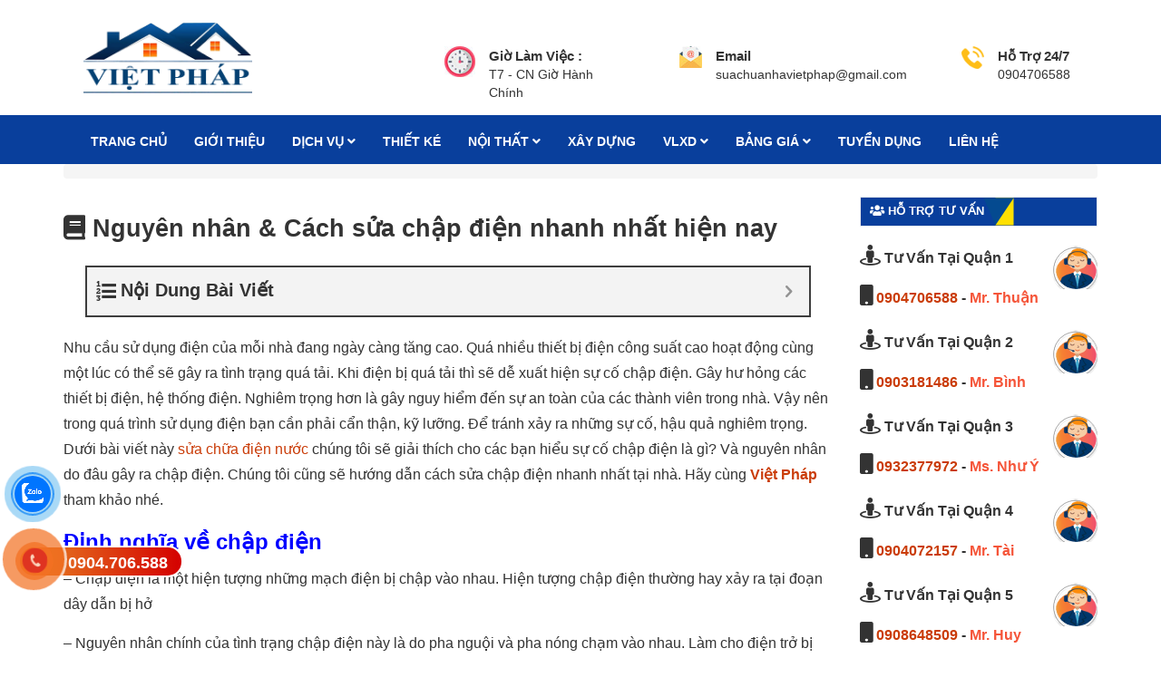

--- FILE ---
content_type: text/html; charset=UTF-8
request_url: https://suanhavietphap.com/cach-sua-chap-dien-nhanh-nhat/
body_size: 110460
content:
<!DOCTYPE html>
<html lang="vi">

<head>
    <!-- ================= Favicon ================== -->
    <meta http-equiv="content-Type" content="text/html; charset=utf-8" />
<meta name="viewport" content="width=device-width, initial-scale=1">
        <script src="https://ajax.googleapis.com/ajax/libs/jquery/3.6.0/jquery.min.js"></script>
    <link rel="stylesheet" href="https://cdnjs.cloudflare.com/ajax/libs/font-awesome/5.15.3/css/all.min.css">
    <link rel="icon" href="https://suanhavietphap.com/wp-content/uploads/2020/07/Untitled-1.gif" type="image/x-icon" />
    <link href="https://suanhavietphap.com/wp-content/themes/vietphap/assets/css/bootstrap.css" rel="stylesheet">
<!--    <link rel="stylesheet" href="--><!--jquery.fancybox.css" type="text/css" media="screen" />-->
    <link rel="stylesheet" href="https://suanhavietphap.com/wp-content/themes/vietphap/assets/plugins/owl-carousel/owl.carousel.min.css" type="text/css" media="screen" />
    <link rel="stylesheet" href="https://suanhavietphap.com/wp-content/themes/vietphap/assets/plugins/owl-carousel/owl.theme.default.min.css" type="text/css" media="screen" />
    <link href="https://suanhavietphap.com/wp-content/themes/vietphap/assets/editor/editor-style.css" rel="stylesheet" type="text/css" />
    <link href="https://suanhavietphap.com/wp-content/themes/vietphap/assets/css/jquery.mobile-menu.css" rel="stylesheet" type="text/css" />
    <link href="https://suanhavietphap.com/wp-content/themes/vietphap/assets/css/style.css" rel="stylesheet">
    <link href="https://suanhavietphap.com/wp-content/themes/vietphap/style.css" rel="stylesheet">
    <script async src="https://pagead2.googlesyndication.com/pagead/js/adsbygoogle.js?client=ca-pub-6516191389006996"
            crossorigin="anonymous"></script>
    <script type="application/ld+json">
        {
            "@context": "https://schema.org",
            "@type": "BreadcrumbList",
            "itemListElement": [
                {
                    "@type": "ListItem",
                    "position": 1,
                    "item": {
                        "@id": "https://suanhavietphap.com/",
                        "name": "Trang chủ"
                    }
                },
                {
                    "@type": "ListItem",
                    "position": 2,
                    "item": {
                        "@id": "https://suanhavietphap.com/gioi-thieu/",
                        "name": "✅ Hỗ Trợ Miễn Phí"
                    }
                }
            ]
        }
    </script>
 <script type="application/ld+json">
        {
            "@context": "https://schema.org",
            "@type": "LocalBusiness",
            "name": "THUẬN PHÁT NHƯ Ý",
            "image": "https://suanhavietphap.com/wp-content/uploads/2020/09/lo-go-viet-phap.png",
            "@id": "https://suanhavietphap.com/wp-content/uploads/2020/09/lo-go-viet-phap.png",
            "url": "https://suanhavietphap.com/",
            "telephone": "0904706588",
            "priceRange": "1000000-500000000",
            "address": {
                "@type": "PostalAddress",
                "streetAddress": "43 Đường Số 3, Long Trường, Quận 9",
                "addressLocality": "Thành phố Hồ Chí Minh",
                "postalCode": "70000",
                "addressCountry": "VN"
            },
            "geo": {
                "@type": "GeoCoordinates",
                "latitude": 10.800297510773897,
                "longitude": 106.80839336295723
            },
            "openingHoursSpecification": {
                "@type": "OpeningHoursSpecification",
                "dayOfWeek": [
                    "Monday",
                    "Tuesday",
                    "Wednesday",
                    "Thursday",
                    "Friday",
                    "Saturday",
                    "Sunday"
                ],
                "opens": "00:00",
                "closes": "23:59"
            },
            "sameAs":[
                "https://www.facebook.com/suachuanhavietphap",
                "https://twitter.com/suanhavietphap",
                "https://www.instagram.com/suanhavietphap",
                "https://www.flickr.com/people/suanhavietphap",
                "https://www.pinterest.com/suanhavietphap",
                "https://www.flickr.com/people/suanhavietphap",
                "https://www.youtube.com/channel/UCCqwPXGasaP_FDB9nQCjLdQ/about",
                "https://suachuanhavietphap.wixsite.com/suanhavietphap",
                "https://www.blogger.com/profile/16544519278986460088",
                "https://dichvusuanhavietphap.blogspot.com/"
            ]
        }
    </script>

    <meta name='robots' content='index, follow, max-image-preview:large, max-snippet:-1, max-video-preview:-1' />

	<!-- This site is optimized with the Yoast SEO Premium plugin v20.13 (Yoast SEO v20.13) - https://yoast.com/wordpress/plugins/seo/ -->
	<title>Nguyên nhân &amp; Cách sửa chập điện nhanh nhất hiện nay</title>
	<meta name="description" content="Dưới đây Việt Pháp chúng tôi sẽ hướng dẫn cách sửa chập điện nhanh nhất tại nhà. Bạn hãy tham khảo bài viết để có thể sửa chữa sự cố về điện" />
	<link rel="canonical" href="https://suanhavietphap.com/cach-sua-chap-dien-nhanh-nhat/" />
	<meta property="og:locale" content="vi_VN" />
	<meta property="og:type" content="article" />
	<meta property="og:title" content="Nguyên nhân &amp; Cách sửa chập điện nhanh nhất hiện nay" />
	<meta property="og:description" content="Dưới đây Việt Pháp chúng tôi sẽ hướng dẫn cách sửa chập điện nhanh nhất tại nhà. Bạn hãy tham khảo bài viết để có thể sửa chữa sự cố về điện" />
	<meta property="og:url" content="https://suanhavietphap.com/cach-sua-chap-dien-nhanh-nhat/" />
	<meta property="og:site_name" content="Sửa Nhà Việt Pháp" />
	<meta property="article:publisher" content="https://www.facebook.com/suachuanhavietphap/" />
	<meta property="article:author" content="https://www.facebook.com/HH.71294" />
	<meta property="article:published_time" content="2021-07-29T06:55:49+00:00" />
	<meta property="article:modified_time" content="2021-08-29T18:57:40+00:00" />
	<meta property="og:image" content="https://suanhavietphap.com/wp-content/uploads/2021/06/cach-sua-chap-dien-nhanh-nhat.jpg" />
	<meta property="og:image:width" content="600" />
	<meta property="og:image:height" content="400" />
	<meta property="og:image:type" content="image/jpeg" />
	<meta name="author" content="Hồ Thị Hữu Hiền" />
	<meta name="twitter:card" content="summary_large_image" />
	<meta name="twitter:creator" content="@suanhavietphap" />
	<meta name="twitter:site" content="@suanhavietphap" />
	<meta name="twitter:label1" content="Được viết bởi" />
	<meta name="twitter:data1" content="Hồ Thị Hữu Hiền" />
	<meta name="twitter:label2" content="Ước tính thời gian đọc" />
	<meta name="twitter:data2" content="8 phút" />
	<script type="application/ld+json" class="yoast-schema-graph">{"@context":"https://schema.org","@graph":[{"@type":"WebPage","@id":"https://suanhavietphap.com/cach-sua-chap-dien-nhanh-nhat/","url":"https://suanhavietphap.com/cach-sua-chap-dien-nhanh-nhat/","name":"Nguyên nhân & Cách sửa chập điện nhanh nhất hiện nay","isPartOf":{"@id":"https://suanhavietphap.com/#website"},"primaryImageOfPage":{"@id":"https://suanhavietphap.com/cach-sua-chap-dien-nhanh-nhat/#primaryimage"},"image":{"@id":"https://suanhavietphap.com/cach-sua-chap-dien-nhanh-nhat/#primaryimage"},"thumbnailUrl":"https://suanhavietphap.com/wp-content/uploads/2021/06/cach-sua-chap-dien-nhanh-nhat.jpg","datePublished":"2021-07-29T06:55:49+00:00","dateModified":"2021-08-29T18:57:40+00:00","author":{"@id":"https://suanhavietphap.com/#/schema/person/97238b766f75d15af7bd40ef290d88cb"},"description":"Dưới đây Việt Pháp chúng tôi sẽ hướng dẫn cách sửa chập điện nhanh nhất tại nhà. Bạn hãy tham khảo bài viết để có thể sửa chữa sự cố về điện","breadcrumb":{"@id":"https://suanhavietphap.com/cach-sua-chap-dien-nhanh-nhat/#breadcrumb"},"inLanguage":"vi","potentialAction":[{"@type":"ReadAction","target":["https://suanhavietphap.com/cach-sua-chap-dien-nhanh-nhat/"]}]},{"@type":"ImageObject","inLanguage":"vi","@id":"https://suanhavietphap.com/cach-sua-chap-dien-nhanh-nhat/#primaryimage","url":"https://suanhavietphap.com/wp-content/uploads/2021/06/cach-sua-chap-dien-nhanh-nhat.jpg","contentUrl":"https://suanhavietphap.com/wp-content/uploads/2021/06/cach-sua-chap-dien-nhanh-nhat.jpg","width":600,"height":400,"caption":"Cách sửa chập điện nhanh nhất tại nhà bạn có thể áp dụng thành công"},{"@type":"BreadcrumbList","@id":"https://suanhavietphap.com/cach-sua-chap-dien-nhanh-nhat/#breadcrumb","itemListElement":[{"@type":"ListItem","position":1,"name":"TRANG CHỦ","item":"https://suanhavietphap.com/"},{"@type":"ListItem","position":2,"name":"Điện Nước","item":"https://suanhavietphap.com/dien-nuoc/"},{"@type":"ListItem","position":3,"name":"Nguyên nhân &#038; Cách sửa chập điện nhanh nhất hiện nay"}]},{"@type":"WebSite","@id":"https://suanhavietphap.com/#website","url":"https://suanhavietphap.com/","name":"Sửa Nhà Việt Pháp","description":"Cam Kết Giá Rẻ","potentialAction":[{"@type":"SearchAction","target":{"@type":"EntryPoint","urlTemplate":"https://suanhavietphap.com/?s={search_term_string}"},"query-input":"required name=search_term_string"}],"inLanguage":"vi"},{"@type":"Person","@id":"https://suanhavietphap.com/#/schema/person/97238b766f75d15af7bd40ef290d88cb","name":"Hồ Thị Hữu Hiền","image":{"@type":"ImageObject","inLanguage":"vi","@id":"https://suanhavietphap.com/#/schema/person/image/","url":"https://secure.gravatar.com/avatar/da8e3f974be321a0aae1f56d3e0482b4?s=96&d=mm&r=g","contentUrl":"https://secure.gravatar.com/avatar/da8e3f974be321a0aae1f56d3e0482b4?s=96&d=mm&r=g","caption":"Hồ Thị Hữu Hiền"},"description":"ABC","sameAs":["https://suanhavietphap.com","https://www.facebook.com/HH.71294"],"url":"https://suanhavietphap.com/author/huuhien/"}]}</script>
	<!-- / Yoast SEO Premium plugin. -->


<link rel='dns-prefetch' href='//static.addtoany.com' />
<link rel="alternate" type="application/rss+xml" title="Sửa Nhà Việt Pháp &raquo; Nguyên nhân &#038; Cách sửa chập điện nhanh nhất hiện nay Dòng bình luận" href="https://suanhavietphap.com/cach-sua-chap-dien-nhanh-nhat/feed/" />
<script type="text/javascript">
/* <![CDATA[ */
window._wpemojiSettings = {"baseUrl":"https:\/\/s.w.org\/images\/core\/emoji\/15.0.3\/72x72\/","ext":".png","svgUrl":"https:\/\/s.w.org\/images\/core\/emoji\/15.0.3\/svg\/","svgExt":".svg","source":{"concatemoji":"https:\/\/suanhavietphap.com\/wp-includes\/js\/wp-emoji-release.min.js?ver=e47adbef503ade5aaa0e2536129b8467"}};
/*! This file is auto-generated */
!function(i,n){var o,s,e;function c(e){try{var t={supportTests:e,timestamp:(new Date).valueOf()};sessionStorage.setItem(o,JSON.stringify(t))}catch(e){}}function p(e,t,n){e.clearRect(0,0,e.canvas.width,e.canvas.height),e.fillText(t,0,0);var t=new Uint32Array(e.getImageData(0,0,e.canvas.width,e.canvas.height).data),r=(e.clearRect(0,0,e.canvas.width,e.canvas.height),e.fillText(n,0,0),new Uint32Array(e.getImageData(0,0,e.canvas.width,e.canvas.height).data));return t.every(function(e,t){return e===r[t]})}function u(e,t,n){switch(t){case"flag":return n(e,"\ud83c\udff3\ufe0f\u200d\u26a7\ufe0f","\ud83c\udff3\ufe0f\u200b\u26a7\ufe0f")?!1:!n(e,"\ud83c\uddfa\ud83c\uddf3","\ud83c\uddfa\u200b\ud83c\uddf3")&&!n(e,"\ud83c\udff4\udb40\udc67\udb40\udc62\udb40\udc65\udb40\udc6e\udb40\udc67\udb40\udc7f","\ud83c\udff4\u200b\udb40\udc67\u200b\udb40\udc62\u200b\udb40\udc65\u200b\udb40\udc6e\u200b\udb40\udc67\u200b\udb40\udc7f");case"emoji":return!n(e,"\ud83d\udc26\u200d\u2b1b","\ud83d\udc26\u200b\u2b1b")}return!1}function f(e,t,n){var r="undefined"!=typeof WorkerGlobalScope&&self instanceof WorkerGlobalScope?new OffscreenCanvas(300,150):i.createElement("canvas"),a=r.getContext("2d",{willReadFrequently:!0}),o=(a.textBaseline="top",a.font="600 32px Arial",{});return e.forEach(function(e){o[e]=t(a,e,n)}),o}function t(e){var t=i.createElement("script");t.src=e,t.defer=!0,i.head.appendChild(t)}"undefined"!=typeof Promise&&(o="wpEmojiSettingsSupports",s=["flag","emoji"],n.supports={everything:!0,everythingExceptFlag:!0},e=new Promise(function(e){i.addEventListener("DOMContentLoaded",e,{once:!0})}),new Promise(function(t){var n=function(){try{var e=JSON.parse(sessionStorage.getItem(o));if("object"==typeof e&&"number"==typeof e.timestamp&&(new Date).valueOf()<e.timestamp+604800&&"object"==typeof e.supportTests)return e.supportTests}catch(e){}return null}();if(!n){if("undefined"!=typeof Worker&&"undefined"!=typeof OffscreenCanvas&&"undefined"!=typeof URL&&URL.createObjectURL&&"undefined"!=typeof Blob)try{var e="postMessage("+f.toString()+"("+[JSON.stringify(s),u.toString(),p.toString()].join(",")+"));",r=new Blob([e],{type:"text/javascript"}),a=new Worker(URL.createObjectURL(r),{name:"wpTestEmojiSupports"});return void(a.onmessage=function(e){c(n=e.data),a.terminate(),t(n)})}catch(e){}c(n=f(s,u,p))}t(n)}).then(function(e){for(var t in e)n.supports[t]=e[t],n.supports.everything=n.supports.everything&&n.supports[t],"flag"!==t&&(n.supports.everythingExceptFlag=n.supports.everythingExceptFlag&&n.supports[t]);n.supports.everythingExceptFlag=n.supports.everythingExceptFlag&&!n.supports.flag,n.DOMReady=!1,n.readyCallback=function(){n.DOMReady=!0}}).then(function(){return e}).then(function(){var e;n.supports.everything||(n.readyCallback(),(e=n.source||{}).concatemoji?t(e.concatemoji):e.wpemoji&&e.twemoji&&(t(e.twemoji),t(e.wpemoji)))}))}((window,document),window._wpemojiSettings);
/* ]]> */
</script>

<link rel='stylesheet' id='dashicons-css' href='https://suanhavietphap.com/wp-includes/css/dashicons.min.css?ver=e47adbef503ade5aaa0e2536129b8467' type='text/css' media='all' />
<link rel='stylesheet' id='post-views-counter-frontend-css' href='https://suanhavietphap.com/wp-content/plugins/post-views-counter/css/frontend.css?ver=1.7.0' type='text/css' media='all' />
<style id='wp-emoji-styles-inline-css' type='text/css'>

	img.wp-smiley, img.emoji {
		display: inline !important;
		border: none !important;
		box-shadow: none !important;
		height: 1em !important;
		width: 1em !important;
		margin: 0 0.07em !important;
		vertical-align: -0.1em !important;
		background: none !important;
		padding: 0 !important;
	}
</style>
<link rel='stylesheet' id='wp-block-library-css' href='https://suanhavietphap.com/wp-includes/css/dist/block-library/style.min.css?ver=e47adbef503ade5aaa0e2536129b8467' type='text/css' media='all' />
<style id='classic-theme-styles-inline-css' type='text/css'>
/*! This file is auto-generated */
.wp-block-button__link{color:#fff;background-color:#32373c;border-radius:9999px;box-shadow:none;text-decoration:none;padding:calc(.667em + 2px) calc(1.333em + 2px);font-size:1.125em}.wp-block-file__button{background:#32373c;color:#fff;text-decoration:none}
</style>
<style id='global-styles-inline-css' type='text/css'>
:root{--wp--preset--aspect-ratio--square: 1;--wp--preset--aspect-ratio--4-3: 4/3;--wp--preset--aspect-ratio--3-4: 3/4;--wp--preset--aspect-ratio--3-2: 3/2;--wp--preset--aspect-ratio--2-3: 2/3;--wp--preset--aspect-ratio--16-9: 16/9;--wp--preset--aspect-ratio--9-16: 9/16;--wp--preset--color--black: #000000;--wp--preset--color--cyan-bluish-gray: #abb8c3;--wp--preset--color--white: #ffffff;--wp--preset--color--pale-pink: #f78da7;--wp--preset--color--vivid-red: #cf2e2e;--wp--preset--color--luminous-vivid-orange: #ff6900;--wp--preset--color--luminous-vivid-amber: #fcb900;--wp--preset--color--light-green-cyan: #7bdcb5;--wp--preset--color--vivid-green-cyan: #00d084;--wp--preset--color--pale-cyan-blue: #8ed1fc;--wp--preset--color--vivid-cyan-blue: #0693e3;--wp--preset--color--vivid-purple: #9b51e0;--wp--preset--gradient--vivid-cyan-blue-to-vivid-purple: linear-gradient(135deg,rgba(6,147,227,1) 0%,rgb(155,81,224) 100%);--wp--preset--gradient--light-green-cyan-to-vivid-green-cyan: linear-gradient(135deg,rgb(122,220,180) 0%,rgb(0,208,130) 100%);--wp--preset--gradient--luminous-vivid-amber-to-luminous-vivid-orange: linear-gradient(135deg,rgba(252,185,0,1) 0%,rgba(255,105,0,1) 100%);--wp--preset--gradient--luminous-vivid-orange-to-vivid-red: linear-gradient(135deg,rgba(255,105,0,1) 0%,rgb(207,46,46) 100%);--wp--preset--gradient--very-light-gray-to-cyan-bluish-gray: linear-gradient(135deg,rgb(238,238,238) 0%,rgb(169,184,195) 100%);--wp--preset--gradient--cool-to-warm-spectrum: linear-gradient(135deg,rgb(74,234,220) 0%,rgb(151,120,209) 20%,rgb(207,42,186) 40%,rgb(238,44,130) 60%,rgb(251,105,98) 80%,rgb(254,248,76) 100%);--wp--preset--gradient--blush-light-purple: linear-gradient(135deg,rgb(255,206,236) 0%,rgb(152,150,240) 100%);--wp--preset--gradient--blush-bordeaux: linear-gradient(135deg,rgb(254,205,165) 0%,rgb(254,45,45) 50%,rgb(107,0,62) 100%);--wp--preset--gradient--luminous-dusk: linear-gradient(135deg,rgb(255,203,112) 0%,rgb(199,81,192) 50%,rgb(65,88,208) 100%);--wp--preset--gradient--pale-ocean: linear-gradient(135deg,rgb(255,245,203) 0%,rgb(182,227,212) 50%,rgb(51,167,181) 100%);--wp--preset--gradient--electric-grass: linear-gradient(135deg,rgb(202,248,128) 0%,rgb(113,206,126) 100%);--wp--preset--gradient--midnight: linear-gradient(135deg,rgb(2,3,129) 0%,rgb(40,116,252) 100%);--wp--preset--font-size--small: 13px;--wp--preset--font-size--medium: 20px;--wp--preset--font-size--large: 36px;--wp--preset--font-size--x-large: 42px;--wp--preset--spacing--20: 0.44rem;--wp--preset--spacing--30: 0.67rem;--wp--preset--spacing--40: 1rem;--wp--preset--spacing--50: 1.5rem;--wp--preset--spacing--60: 2.25rem;--wp--preset--spacing--70: 3.38rem;--wp--preset--spacing--80: 5.06rem;--wp--preset--shadow--natural: 6px 6px 9px rgba(0, 0, 0, 0.2);--wp--preset--shadow--deep: 12px 12px 50px rgba(0, 0, 0, 0.4);--wp--preset--shadow--sharp: 6px 6px 0px rgba(0, 0, 0, 0.2);--wp--preset--shadow--outlined: 6px 6px 0px -3px rgba(255, 255, 255, 1), 6px 6px rgba(0, 0, 0, 1);--wp--preset--shadow--crisp: 6px 6px 0px rgba(0, 0, 0, 1);}:where(.is-layout-flex){gap: 0.5em;}:where(.is-layout-grid){gap: 0.5em;}body .is-layout-flex{display: flex;}.is-layout-flex{flex-wrap: wrap;align-items: center;}.is-layout-flex > :is(*, div){margin: 0;}body .is-layout-grid{display: grid;}.is-layout-grid > :is(*, div){margin: 0;}:where(.wp-block-columns.is-layout-flex){gap: 2em;}:where(.wp-block-columns.is-layout-grid){gap: 2em;}:where(.wp-block-post-template.is-layout-flex){gap: 1.25em;}:where(.wp-block-post-template.is-layout-grid){gap: 1.25em;}.has-black-color{color: var(--wp--preset--color--black) !important;}.has-cyan-bluish-gray-color{color: var(--wp--preset--color--cyan-bluish-gray) !important;}.has-white-color{color: var(--wp--preset--color--white) !important;}.has-pale-pink-color{color: var(--wp--preset--color--pale-pink) !important;}.has-vivid-red-color{color: var(--wp--preset--color--vivid-red) !important;}.has-luminous-vivid-orange-color{color: var(--wp--preset--color--luminous-vivid-orange) !important;}.has-luminous-vivid-amber-color{color: var(--wp--preset--color--luminous-vivid-amber) !important;}.has-light-green-cyan-color{color: var(--wp--preset--color--light-green-cyan) !important;}.has-vivid-green-cyan-color{color: var(--wp--preset--color--vivid-green-cyan) !important;}.has-pale-cyan-blue-color{color: var(--wp--preset--color--pale-cyan-blue) !important;}.has-vivid-cyan-blue-color{color: var(--wp--preset--color--vivid-cyan-blue) !important;}.has-vivid-purple-color{color: var(--wp--preset--color--vivid-purple) !important;}.has-black-background-color{background-color: var(--wp--preset--color--black) !important;}.has-cyan-bluish-gray-background-color{background-color: var(--wp--preset--color--cyan-bluish-gray) !important;}.has-white-background-color{background-color: var(--wp--preset--color--white) !important;}.has-pale-pink-background-color{background-color: var(--wp--preset--color--pale-pink) !important;}.has-vivid-red-background-color{background-color: var(--wp--preset--color--vivid-red) !important;}.has-luminous-vivid-orange-background-color{background-color: var(--wp--preset--color--luminous-vivid-orange) !important;}.has-luminous-vivid-amber-background-color{background-color: var(--wp--preset--color--luminous-vivid-amber) !important;}.has-light-green-cyan-background-color{background-color: var(--wp--preset--color--light-green-cyan) !important;}.has-vivid-green-cyan-background-color{background-color: var(--wp--preset--color--vivid-green-cyan) !important;}.has-pale-cyan-blue-background-color{background-color: var(--wp--preset--color--pale-cyan-blue) !important;}.has-vivid-cyan-blue-background-color{background-color: var(--wp--preset--color--vivid-cyan-blue) !important;}.has-vivid-purple-background-color{background-color: var(--wp--preset--color--vivid-purple) !important;}.has-black-border-color{border-color: var(--wp--preset--color--black) !important;}.has-cyan-bluish-gray-border-color{border-color: var(--wp--preset--color--cyan-bluish-gray) !important;}.has-white-border-color{border-color: var(--wp--preset--color--white) !important;}.has-pale-pink-border-color{border-color: var(--wp--preset--color--pale-pink) !important;}.has-vivid-red-border-color{border-color: var(--wp--preset--color--vivid-red) !important;}.has-luminous-vivid-orange-border-color{border-color: var(--wp--preset--color--luminous-vivid-orange) !important;}.has-luminous-vivid-amber-border-color{border-color: var(--wp--preset--color--luminous-vivid-amber) !important;}.has-light-green-cyan-border-color{border-color: var(--wp--preset--color--light-green-cyan) !important;}.has-vivid-green-cyan-border-color{border-color: var(--wp--preset--color--vivid-green-cyan) !important;}.has-pale-cyan-blue-border-color{border-color: var(--wp--preset--color--pale-cyan-blue) !important;}.has-vivid-cyan-blue-border-color{border-color: var(--wp--preset--color--vivid-cyan-blue) !important;}.has-vivid-purple-border-color{border-color: var(--wp--preset--color--vivid-purple) !important;}.has-vivid-cyan-blue-to-vivid-purple-gradient-background{background: var(--wp--preset--gradient--vivid-cyan-blue-to-vivid-purple) !important;}.has-light-green-cyan-to-vivid-green-cyan-gradient-background{background: var(--wp--preset--gradient--light-green-cyan-to-vivid-green-cyan) !important;}.has-luminous-vivid-amber-to-luminous-vivid-orange-gradient-background{background: var(--wp--preset--gradient--luminous-vivid-amber-to-luminous-vivid-orange) !important;}.has-luminous-vivid-orange-to-vivid-red-gradient-background{background: var(--wp--preset--gradient--luminous-vivid-orange-to-vivid-red) !important;}.has-very-light-gray-to-cyan-bluish-gray-gradient-background{background: var(--wp--preset--gradient--very-light-gray-to-cyan-bluish-gray) !important;}.has-cool-to-warm-spectrum-gradient-background{background: var(--wp--preset--gradient--cool-to-warm-spectrum) !important;}.has-blush-light-purple-gradient-background{background: var(--wp--preset--gradient--blush-light-purple) !important;}.has-blush-bordeaux-gradient-background{background: var(--wp--preset--gradient--blush-bordeaux) !important;}.has-luminous-dusk-gradient-background{background: var(--wp--preset--gradient--luminous-dusk) !important;}.has-pale-ocean-gradient-background{background: var(--wp--preset--gradient--pale-ocean) !important;}.has-electric-grass-gradient-background{background: var(--wp--preset--gradient--electric-grass) !important;}.has-midnight-gradient-background{background: var(--wp--preset--gradient--midnight) !important;}.has-small-font-size{font-size: var(--wp--preset--font-size--small) !important;}.has-medium-font-size{font-size: var(--wp--preset--font-size--medium) !important;}.has-large-font-size{font-size: var(--wp--preset--font-size--large) !important;}.has-x-large-font-size{font-size: var(--wp--preset--font-size--x-large) !important;}
:where(.wp-block-post-template.is-layout-flex){gap: 1.25em;}:where(.wp-block-post-template.is-layout-grid){gap: 1.25em;}
:where(.wp-block-columns.is-layout-flex){gap: 2em;}:where(.wp-block-columns.is-layout-grid){gap: 2em;}
:root :where(.wp-block-pullquote){font-size: 1.5em;line-height: 1.6;}
</style>
<link rel='stylesheet' id='kk-star-ratings-css' href='https://suanhavietphap.com/wp-content/plugins/kk-star-ratings/src/core/public/css/kk-star-ratings.min.css?ver=5.4.10.2' type='text/css' media='all' />
<link rel='stylesheet' id='addtoany-css' href='https://suanhavietphap.com/wp-content/plugins/add-to-any/addtoany.min.css?ver=1.16' type='text/css' media='all' />
<link rel='stylesheet' id='fixedtoc-style-css' href='https://suanhavietphap.com/wp-content/plugins/fixed-toc/frontend/assets/css/ftoc.css?ver=1768849879' type='text/css' media='all' />
<style id='fixedtoc-style-inline-css' type='text/css'>
.ftwp-in-post#ftwp-container-outer {
	height: auto;
}
.ftwp-in-post#ftwp-container-outer.ftwp-float-center {
	width: 800px;
}
#ftwp-container.ftwp-wrap #ftwp-contents {
	width: 250px;
	height: auto;
}
.ftwp-in-post#ftwp-container-outer #ftwp-contents {
	height: auto;
}
.ftwp-in-post#ftwp-container-outer.ftwp-float-center #ftwp-contents {
	width: 800px;
}
#ftwp-container.ftwp-wrap #ftwp-trigger {
	width: 50px;
	height: 50px;
	font-size: 30px;
}
#ftwp-container #ftwp-trigger.ftwp-border-medium {
	font-size: 29px;
}
#ftwp-container.ftwp-wrap #ftwp-header {
	font-size: 22px;
	font-family: Arial, Helvetica, sans-serif;
}
#ftwp-container.ftwp-wrap #ftwp-header-title {
	font-weight: bold;
}
#ftwp-container.ftwp-wrap #ftwp-list {
	font-size: 14px;
	font-family: inherit;
}
#ftwp-container #ftwp-list.ftwp-liststyle-decimal .ftwp-anchor::before {
	font-size: 14px;
}
#ftwp-container #ftwp-list.ftwp-strong-first>.ftwp-item>.ftwp-anchor .ftwp-text {
	font-size: 15.4px;
}
#ftwp-container #ftwp-list.ftwp-strong-first.ftwp-liststyle-decimal>.ftwp-item>.ftwp-anchor::before {
	font-size: 15.4px;
}
#ftwp-container.ftwp-wrap #ftwp-trigger {
	color: #333;
	background: rgba(243,243,243,0.95);
}
#ftwp-container.ftwp-wrap #ftwp-trigger {
	border-color: rgba(51,51,51,0.95);
}
#ftwp-container.ftwp-wrap #ftwp-contents {
	border-color: rgba(51,51,51,0.95);
}
#ftwp-container.ftwp-wrap #ftwp-header {
	color: #333;
	background: rgba(243,243,243,0.95);
}
#ftwp-container.ftwp-wrap #ftwp-contents:hover #ftwp-header {
	background: #f3f3f3;
}
#ftwp-container.ftwp-wrap #ftwp-list {
	color: #333;
	background: rgba(243,243,243,0.95);
}
#ftwp-container.ftwp-wrap #ftwp-contents:hover #ftwp-list {
	background: #f3f3f3;
}
#ftwp-container.ftwp-wrap #ftwp-list .ftwp-anchor:hover {
	color: #00A368;
}
#ftwp-container.ftwp-wrap #ftwp-list .ftwp-anchor:focus, 
#ftwp-container.ftwp-wrap #ftwp-list .ftwp-active, 
#ftwp-container.ftwp-wrap #ftwp-list .ftwp-active:hover {
	color: #fff;
}
#ftwp-container.ftwp-wrap #ftwp-list .ftwp-text::before {
	background: rgba(221,51,51,0.95);
}
.ftwp-heading-target::before {
	background: rgba(221,51,51,0.95);
}
</style>
<script type="text/javascript" async src="https://suanhavietphap.com/wp-content/plugins/burst-statistics/helpers/timeme/timeme.min.js?ver=1757605112" id="burst-timeme-js"></script>
<script type="text/javascript" id="burst-js-extra">
/* <![CDATA[ */
var burst = {"tracking":{"isInitialHit":true,"lastUpdateTimestamp":0,"beacon_url":"https:\/\/suanhavietphap.com\/wp-content\/plugins\/burst-statistics\/endpoint.php","ajaxUrl":"https:\/\/suanhavietphap.com\/wp-admin\/admin-ajax.php"},"options":{"cookieless":0,"pageUrl":"https:\/\/suanhavietphap.com\/cach-sua-chap-dien-nhanh-nhat\/","beacon_enabled":1,"do_not_track":0,"enable_turbo_mode":0,"track_url_change":0,"cookie_retention_days":30,"debug":0},"goals":{"completed":[],"scriptUrl":"https:\/\/suanhavietphap.com\/wp-content\/plugins\/burst-statistics\/\/assets\/js\/build\/burst-goals.js?v=1757605112","active":[]},"cache":{"uid":null,"fingerprint":null,"isUserAgent":null,"isDoNotTrack":null,"useCookies":null}};
/* ]]> */
</script>
<script type="text/javascript" async src="https://suanhavietphap.com/wp-content/plugins/burst-statistics/assets/js/build/burst.min.js?ver=1757605112" id="burst-js"></script>
<script type="text/javascript" id="post-views-counter-frontend-js-before">
/* <![CDATA[ */
var pvcArgsFrontend = {"mode":"js","postID":4104,"requestURL":"https:\/\/suanhavietphap.com\/wp-admin\/admin-ajax.php","nonce":"882b187493","dataStorage":"cookies","multisite":false,"path":"\/","domain":""};
/* ]]> */
</script>
<script type="text/javascript" src="https://suanhavietphap.com/wp-content/plugins/post-views-counter/js/frontend.js?ver=1.7.0" id="post-views-counter-frontend-js"></script>
<script type="text/javascript" id="addtoany-core-js-before">
/* <![CDATA[ */
window.a2a_config=window.a2a_config||{};a2a_config.callbacks=[];a2a_config.overlays=[];a2a_config.templates={};a2a_localize = {
	Share: "Share",
	Save: "Save",
	Subscribe: "Subscribe",
	Email: "Email",
	Bookmark: "Bookmark",
	ShowAll: "Show all",
	ShowLess: "Show less",
	FindServices: "Find service(s)",
	FindAnyServiceToAddTo: "Instantly find any service to add to",
	PoweredBy: "Powered by",
	ShareViaEmail: "Share via email",
	SubscribeViaEmail: "Subscribe via email",
	BookmarkInYourBrowser: "Bookmark in your browser",
	BookmarkInstructions: "Press Ctrl+D or \u2318+D to bookmark this page",
	AddToYourFavorites: "Add to your favorites",
	SendFromWebOrProgram: "Send from any email address or email program",
	EmailProgram: "Email program",
	More: "More&#8230;",
	ThanksForSharing: "Thanks for sharing!",
	ThanksForFollowing: "Thanks for following!"
};
/* ]]> */
</script>
<script type="text/javascript" defer src="https://static.addtoany.com/menu/page.js" id="addtoany-core-js"></script>
<script type="text/javascript" src="https://suanhavietphap.com/wp-includes/js/jquery/jquery.min.js?ver=3.7.1" id="jquery-core-js"></script>
<script type="text/javascript" src="https://suanhavietphap.com/wp-includes/js/jquery/jquery-migrate.min.js?ver=3.4.1" id="jquery-migrate-js"></script>
<script type="text/javascript" defer src="https://suanhavietphap.com/wp-content/plugins/add-to-any/addtoany.min.js?ver=1.1" id="addtoany-jquery-js"></script>
<link rel="https://api.w.org/" href="https://suanhavietphap.com/wp-json/" /><link rel="alternate" title="JSON" type="application/json" href="https://suanhavietphap.com/wp-json/wp/v2/posts/4104" /><link rel="EditURI" type="application/rsd+xml" title="RSD" href="https://suanhavietphap.com/xmlrpc.php?rsd" />
<link rel="alternate" title="oNhúng (JSON)" type="application/json+oembed" href="https://suanhavietphap.com/wp-json/oembed/1.0/embed?url=https%3A%2F%2Fsuanhavietphap.com%2Fcach-sua-chap-dien-nhanh-nhat%2F" />
<link rel="alternate" title="oNhúng (XML)" type="text/xml+oembed" href="https://suanhavietphap.com/wp-json/oembed/1.0/embed?url=https%3A%2F%2Fsuanhavietphap.com%2Fcach-sua-chap-dien-nhanh-nhat%2F&#038;format=xml" />
<link rel="icon" href="https://suanhavietphap.com/wp-content/uploads/2020/03/cropped-lo-go-viet-phap-300x300-1-32x32.jpg" sizes="32x32" />
<link rel="icon" href="https://suanhavietphap.com/wp-content/uploads/2020/03/cropped-lo-go-viet-phap-300x300-1-192x192.jpg" sizes="192x192" />
<link rel="apple-touch-icon" href="https://suanhavietphap.com/wp-content/uploads/2020/03/cropped-lo-go-viet-phap-300x300-1-180x180.jpg" />
<meta name="msapplication-TileImage" content="https://suanhavietphap.com/wp-content/uploads/2020/03/cropped-lo-go-viet-phap-300x300-1-270x270.jpg" />
		<style type="text/css" id="wp-custom-css">
			iframe {
    width: 100%;
}		</style>
		</head>


<body data-rsssl=1>


<div class="container">
    <div class="header-content clearfix a-center">
        <div class="row">
            <div class="col-xs-12 col-md-4 text-lg-left">
                <div class="logo inline-block">

                    <a href="https://suanhavietphap.com" class="logo-wrapper ">
                        <img src="https://suanhavietphap.com/wp-content/uploads/2020/09/lo-go-viet-phap.png" alt="logo ">
                    </a>

                </div>
            </div>
            <div class="col-xs-12 col-md-8 col-lg-8 hidden-xs">
                <div class="policy d-flex justify-content-around">




                    


                    <div class="item-policy d-flex align-items-center">
                        <a title="policy1_title" href="#">
                            <img src=" https://suanhavietphap.com/wp-content/uploads/2020/07/policy3.png" alt="Hỗ Trợ"/>
                        </a>
                        <div class="info a-left">
                            <a title="Giờ Làm Việc :" href="#">Giờ Làm Việc :</a>
                            <p>T7 - CN Giờ Hành Chính</p>
                        </div>
                    </div>

                    


                    <div class="item-policy d-flex align-items-center">
                        <a title="policy1_title" href="#">
                            <img src=" https://suanhavietphap.com/wp-content/uploads/2020/07/policy2.png" alt="Hỗ Trợ"/>
                        </a>
                        <div class="info a-left">
                            <a title="Email" href="#">Email</a>
                            <p>suachuanhavietphap@gmail.com</p>
                        </div>
                    </div>

                    


                    <div class="item-policy d-flex align-items-center">
                        <a title="policy1_title" href="#">
                            <img src=" https://suanhavietphap.com/wp-content/uploads/2020/07/contact_2_icon.png" alt="Hỗ Trợ"/>
                        </a>
                        <div class="info a-left">
                            <a title="Hỗ Trợ 24/7" href="#">Hỗ Trợ 24/7</a>
                            <p>0904706588</p>
                        </div>
                    </div>

                    







                </div>
            </div>
        </div>
    </div>


</div>

<div id="mu-menu">
    <nav class="navbar navbar-default me_nu ">
        <div class="container">
            <div class="navbar-header ">
                <button type="button" class="navbar-toggle collapsed mm-toggle">
                    <span class="sr-only">Toggle navigation</span>
                    <span class="icon-bar"></span>
                    <span class="icon-bar"></span>
                    <span class="icon-bar"></span>
                </button>

                            </div>
            <div id="navbar" class="navbar-collapse collapse  " itemscope="itemscope" itemtype="https://schema.org/SiteNavigationElement">
                <i class="icon-engineer3"></i>
                </span>
                <nav class="header-nav"><ul id="top-menu" class="nav navbar-nav navbar-right main-nav"><li id="menu-item-18" class="menu-item menu-item-type-custom menu-item-object-custom menu-item-home menu-item-18"><a title="TRANG CHỦ" href="https://suanhavietphap.com">TRANG CHỦ</a></a></li>
<li id="menu-item-1732" class="menu-item menu-item-type-post_type menu-item-object-page menu-item-1732"><a title="GIỚI THIỆU" href="https://suanhavietphap.com/gioi-thieu/">GIỚI THIỆU</a></a></li>
<li id="menu-item-1394" class="menu-item menu-item-type-custom menu-item-object-custom menu-item-has-children menu-item-1394 dropdown"><a title="DỊCH VỤ" href="#" data-toggle="dropdown" class="dropdown-toggle" aria-haspopup="true">DỊCH VỤ <span class="mobi fa fa-angle-down" aria-hidden="true"></span></a></a>
<ul role="menu" class=" dropdown-menu">
	<li id="menu-item-471" class="menu-item menu-item-type-taxonomy menu-item-object-category menu-item-has-children menu-item-471 dropdown"><a title="Sửa Nhà" href="https://suanhavietphap.com/sua-nha/" data-toggle="dropdown" class="dropdown-toggle" aria-haspopup="true">Sửa Nhà</a> <i class="fa fa-angle-right fa1 " aria-hidden="true"></i></a>
	<ul role="menu" class=" dropdown-menu">
		<li id="menu-item-865" class="menu-item menu-item-type-custom menu-item-object-custom menu-item-865"><a title="Sửa chữa nhà" href="https://suanhavietphap.com/sua-chua-nha/">Sửa chữa nhà</a></a></li>
		<li id="menu-item-557" class="menu-item menu-item-type-custom menu-item-object-custom menu-item-557"><a title="Sửa chữa nhà cấp 4" href="https://suanhavietphap.com/sua-chua-nha-cap-4/">Sửa chữa nhà cấp 4</a></a></li>
	</ul>
</li>
	<li id="menu-item-469" class="menu-item menu-item-type-taxonomy menu-item-object-category menu-item-has-children menu-item-469 dropdown"><a title="Sơn Nhà" href="https://suanhavietphap.com/son-nha/" data-toggle="dropdown" class="dropdown-toggle" aria-haspopup="true">Sơn Nhà</a> <i class="fa fa-angle-right fa1 " aria-hidden="true"></i></a>
	<ul role="menu" class=" dropdown-menu">
		<li id="menu-item-3802" class="menu-item menu-item-type-post_type menu-item-object-post menu-item-3802"><a title="Dịch vụ sơn nhà đẹp" href="https://suanhavietphap.com/dich-vu-son-nha/">Dịch vụ sơn nhà đẹp</a></a></li>
	</ul>
</li>
	<li id="menu-item-13" class="menu-item menu-item-type-taxonomy menu-item-object-category menu-item-has-children menu-item-13 dropdown"><a title="Chống Thấm" href="https://suanhavietphap.com/chong-tham/" data-toggle="dropdown" class="dropdown-toggle" aria-haspopup="true">Chống Thấm</a> <i class="fa fa-angle-right fa1 " aria-hidden="true"></i></a>
	<ul role="menu" class=" dropdown-menu">
		<li id="menu-item-4023" class="menu-item menu-item-type-post_type menu-item-object-post menu-item-4023"><a title="Chống thấm sàn mái" href="https://suanhavietphap.com/chong-tham-san-mai/">Chống thấm sàn mái</a></a></li>
		<li id="menu-item-1959" class="menu-item menu-item-type-custom menu-item-object-custom menu-item-1959"><a title="Công ty chống thấm" href="https://suanhavietphap.com/cong-ty-chong-tham/">Công ty chống thấm</a></a></li>
		<li id="menu-item-3423" class="menu-item menu-item-type-post_type menu-item-object-post menu-item-3423"><a title="Chống thấm nhà vệ sinh" href="https://suanhavietphap.com/chong-tham-nha-ve-sinh/">Chống thấm nhà vệ sinh</a></a></li>
		<li id="menu-item-4024" class="menu-item menu-item-type-post_type menu-item-object-post menu-item-4024"><a title="Chống thấm tường nhà" href="https://suanhavietphap.com/chong-tham-tuong/">Chống thấm tường nhà</a></a></li>
		<li id="menu-item-4714" class="menu-item menu-item-type-post_type menu-item-object-post menu-item-4714"><a title="Chống thấm sân thượng" href="https://suanhavietphap.com/chong-tham-san-thuong/">Chống thấm sân thượng</a></a></li>
	</ul>
</li>
	<li id="menu-item-2424" class="menu-item menu-item-type-taxonomy menu-item-object-category menu-item-has-children menu-item-2424 dropdown"><a title="Chống Dột" href="https://suanhavietphap.com/chong-dot/" data-toggle="dropdown" class="dropdown-toggle" aria-haspopup="true">Chống Dột</a> <i class="fa fa-angle-right fa1 " aria-hidden="true"></i></a>
	<ul role="menu" class=" dropdown-menu">
		<li id="menu-item-1692" class="menu-item menu-item-type-custom menu-item-object-custom menu-item-1692"><a title="Chống dột mái tôn" href="https://suanhavietphap.com/chong-dot-mai-ton/">Chống dột mái tôn</a></a></li>
		<li id="menu-item-580" class="menu-item menu-item-type-custom menu-item-object-custom menu-item-580"><a title="Thợ chống thấm dột" href="https://suanhavietphap.com/tho-chong-tham-dot-tai-TPHCM/">Thợ chống thấm dột</a></a></li>
	</ul>
</li>
	<li id="menu-item-3117" class="menu-item menu-item-type-custom menu-item-object-custom menu-item-3117"><a title="Sửa chữa mái tôn" href="https://suanhavietphap.com/sua-chua-mai-ton/">Sửa chữa mái tôn</a></a></li>
	<li id="menu-item-1747" class="menu-item menu-item-type-taxonomy menu-item-object-category menu-item-1747"><a title="Máng Xối" href="https://suanhavietphap.com/mang-xoi/">Máng Xối</a></a></li>
	<li id="menu-item-15" class="menu-item menu-item-type-taxonomy menu-item-object-category current-post-ancestor current-menu-parent current-post-parent menu-item-has-children menu-item-15 dropdown"><a title="Điện Nước" href="https://suanhavietphap.com/dien-nuoc/" data-toggle="dropdown" class="dropdown-toggle" aria-haspopup="true">Điện Nước</a> <i class="fa fa-angle-right fa1 " aria-hidden="true"></i></a>
	<ul role="menu" class=" dropdown-menu">
		<li id="menu-item-4717" class="menu-item menu-item-type-post_type menu-item-object-post menu-item-4717"><a title="Thợ sửa điện tại nhà" href="https://suanhavietphap.com/tho-sua-dien/">Thợ sửa điện tại nhà</a></a></li>
		<li id="menu-item-960" class="menu-item menu-item-type-custom menu-item-object-custom menu-item-960"><a title="Sửa chữa điện nước" href="https://suanhavietphap.com/sua-chua-dien-nuoc/">Sửa chữa điện nước</a></a></li>
		<li id="menu-item-962" class="menu-item menu-item-type-custom menu-item-object-custom menu-item-962"><a title="Thợ sửa ống nước" href="https://suanhavietphap.com/tho-sua-ong-nuoc/">Thợ sửa ống nước</a></a></li>
	</ul>
</li>
	<li id="menu-item-1537" class="menu-item menu-item-type-taxonomy menu-item-object-category menu-item-1537"><a title="Điện Lạnh" href="https://suanhavietphap.com/dien-lanh/">Điện Lạnh</a></a></li>
	<li id="menu-item-470" class="menu-item menu-item-type-taxonomy menu-item-object-category menu-item-has-children menu-item-470 dropdown"><a title="Máy Bơm" href="https://suanhavietphap.com/may-bom/" data-toggle="dropdown" class="dropdown-toggle" aria-haspopup="true">Máy Bơm</a> <i class="fa fa-angle-right fa1 " aria-hidden="true"></i></a>
	<ul role="menu" class=" dropdown-menu">
		<li id="menu-item-967" class="menu-item menu-item-type-custom menu-item-object-custom menu-item-967"><a title="Sửa máy bơm nước" href="https://suanhavietphap.com/sua-may-bom-nuoc/">Sửa máy bơm nước</a></a></li>
	</ul>
</li>
	<li id="menu-item-468" class="menu-item menu-item-type-taxonomy menu-item-object-category menu-item-has-children menu-item-468 dropdown"><a title="Thông Tắc" href="https://suanhavietphap.com/thong-tac/" data-toggle="dropdown" class="dropdown-toggle" aria-haspopup="true">Thông Tắc</a> <i class="fa fa-angle-right fa1 " aria-hidden="true"></i></a>
	<ul role="menu" class=" dropdown-menu">
		<li id="menu-item-3353" class="menu-item menu-item-type-post_type menu-item-object-post menu-item-3353"><a title="Thông tắc cống giá rẻ" href="https://suanhavietphap.com/thong-tac-cong-nghet/">Thông tắc cống giá rẻ</a></a></li>
		<li id="menu-item-2730" class="menu-item menu-item-type-custom menu-item-object-custom menu-item-2730"><a title="Thông tắc bồn cầu" href="https://suanhavietphap.com/thong-tac-bon-cau/">Thông tắc bồn cầu</a></a></li>
		<li id="menu-item-2731" class="menu-item menu-item-type-custom menu-item-object-custom menu-item-2731"><a title="Thông tắc nhà vệ sinh" href="https://suanhavietphap.com/thong-tac-nha-ve-sinh/">Thông tắc nhà vệ sinh</a></a></li>
		<li id="menu-item-2734" class="menu-item menu-item-type-custom menu-item-object-custom menu-item-2734"><a title="Thông tắc chậu rửa" href="https://suanhavietphap.com/thong-tac-chau-rua/">Thông tắc chậu rửa</a></a></li>
		<li id="menu-item-2735" class="menu-item menu-item-type-custom menu-item-object-custom menu-item-2735"><a title="Thông tắc lavabo" href="https://suanhavietphap.com/thong-tac-lavabo-chau-rua-mat/">Thông tắc lavabo</a></a></li>
	</ul>
</li>
	<li id="menu-item-10984" class="menu-item menu-item-type-taxonomy menu-item-object-category menu-item-10984"><a title="Xử Lý Hôi" href="https://suanhavietphap.com/xu-ly-hoi/">Xử Lý Hôi</a></a></li>
</ul>
</li>
<li id="menu-item-6321" class="menu-item menu-item-type-taxonomy menu-item-object-category menu-item-6321"><a title="THIẾT KÉ" href="https://suanhavietphap.com/thiet-ke/">THIẾT KÉ</a></a></li>
<li id="menu-item-1712" class="menu-item menu-item-type-taxonomy menu-item-object-category menu-item-has-children menu-item-1712 dropdown"><a title="NỘI THẤT" href="https://suanhavietphap.com/noi-that/" data-toggle="dropdown" class="dropdown-toggle" aria-haspopup="true">NỘI THẤT <span class="mobi fa fa-angle-down" aria-hidden="true"></span></a></a>
<ul role="menu" class=" dropdown-menu">
	<li id="menu-item-1713" class="menu-item menu-item-type-taxonomy menu-item-object-category menu-item-1713"><a title="Giấy" href="https://suanhavietphap.com/noi-that/giay/">Giấy</a></a></li>
	<li id="menu-item-1717" class="menu-item menu-item-type-taxonomy menu-item-object-category menu-item-1717"><a title="Xốp" href="https://suanhavietphap.com/noi-that/xop/">Xốp</a></a></li>
	<li id="menu-item-1962" class="menu-item menu-item-type-taxonomy menu-item-object-category menu-item-1962"><a title="Tủ gỗ" href="https://suanhavietphap.com/noi-that/tu-go/">Tủ gỗ</a></a></li>
	<li id="menu-item-1715" class="menu-item menu-item-type-taxonomy menu-item-object-category menu-item-1715"><a title="Sàn Gỗ" href="https://suanhavietphap.com/noi-that/san-go/">Sàn Gỗ</a></a></li>
	<li id="menu-item-1961" class="menu-item menu-item-type-taxonomy menu-item-object-category menu-item-1961"><a title="Cửa Gỗ" href="https://suanhavietphap.com/noi-that/cua-go/">Cửa Gỗ</a></a></li>
	<li id="menu-item-1714" class="menu-item menu-item-type-taxonomy menu-item-object-category menu-item-1714"><a title="Màn Cửa" href="https://suanhavietphap.com/noi-that/man-cua/">Màn Cửa</a></a></li>
	<li id="menu-item-1762" class="menu-item menu-item-type-taxonomy menu-item-object-category menu-item-1762"><a title="Tranh" href="https://suanhavietphap.com/noi-that/tranh/">Tranh</a></a></li>
	<li id="menu-item-1716" class="menu-item menu-item-type-taxonomy menu-item-object-category menu-item-1716"><a title="Sàn Nhựa" href="https://suanhavietphap.com/noi-that/san-nhua/">Sàn Nhựa</a></a></li>
	<li id="menu-item-16247" class="menu-item menu-item-type-taxonomy menu-item-object-category menu-item-16247"><a title="Trần Nhựa" href="https://suanhavietphap.com/noi-that/tran-nhua/">Trần Nhựa</a></a></li>
	<li id="menu-item-16" class="menu-item menu-item-type-taxonomy menu-item-object-category menu-item-has-children menu-item-16 dropdown"><a title="Thạch Cao" href="https://suanhavietphap.com/noi-that/thach-cao/" data-toggle="dropdown" class="dropdown-toggle" aria-haspopup="true">Thạch Cao</a> <i class="fa fa-angle-right fa1 " aria-hidden="true"></i></a>
	<ul role="menu" class=" dropdown-menu">
		<li id="menu-item-5486" class="menu-item menu-item-type-post_type menu-item-object-post menu-item-5486"><a title="Báo giá thi công làm trần thạch" href="https://suanhavietphap.com/tran-thach-cao/">Báo giá thi công làm trần thạch</a></a></li>
		<li id="menu-item-5487" class="menu-item menu-item-type-post_type menu-item-object-post menu-item-5487"><a title="Báo giá thi công làm vách thạch cao" href="https://suanhavietphap.com/vach-thach-cao/">Báo giá thi công làm vách thạch cao</a></a></li>
	</ul>
</li>
	<li id="menu-item-2920" class="menu-item menu-item-type-taxonomy menu-item-object-category menu-item-has-children menu-item-2920 dropdown"><a title="Nhôm Kính" href="https://suanhavietphap.com/noi-that/nhom-kinh/" data-toggle="dropdown" class="dropdown-toggle" aria-haspopup="true">Nhôm Kính</a> <i class="fa fa-angle-right fa1 " aria-hidden="true"></i></a>
	<ul role="menu" class=" dropdown-menu">
		<li id="menu-item-3470" class="menu-item menu-item-type-post_type menu-item-object-post menu-item-3470"><a title="Vách nhôm kính" href="https://suanhavietphap.com/vach-nhom-kinh-tai-tphcm/">Vách nhôm kính</a></a></li>
		<li id="menu-item-3469" class="menu-item menu-item-type-post_type menu-item-object-post menu-item-3469"><a title="Sửa cửa nhôm kính" href="https://suanhavietphap.com/sua-cua-nhom-kinh/">Sửa cửa nhôm kính</a></a></li>
	</ul>
</li>
</ul>
</li>
<li id="menu-item-3162" class="menu-item menu-item-type-taxonomy menu-item-object-category menu-item-3162"><a title="XÂY DỰNG" href="https://suanhavietphap.com/xay-dung/">XÂY DỰNG</a></a></li>
<li id="menu-item-1398" class="menu-item menu-item-type-taxonomy menu-item-object-category menu-item-has-children menu-item-1398 dropdown"><a title="VLXD" href="https://suanhavietphap.com/vlxd/" data-toggle="dropdown" class="dropdown-toggle" aria-haspopup="true">VLXD <span class="mobi fa fa-angle-down" aria-hidden="true"></span></a></a>
<ul role="menu" class=" dropdown-menu">
	<li id="menu-item-572" class="menu-item menu-item-type-taxonomy menu-item-object-category menu-item-572"><a title="Đá" href="https://suanhavietphap.com/vlxd/da/">Đá</a></a></li>
	<li id="menu-item-1541" class="menu-item menu-item-type-taxonomy menu-item-object-category menu-item-1541"><a title="Sắt" href="https://suanhavietphap.com/vlxd/sat/">Sắt</a></a></li>
	<li id="menu-item-2993" class="menu-item menu-item-type-taxonomy menu-item-object-category menu-item-2993"><a title="Inox" href="https://suanhavietphap.com/vlxd/inox/">Inox</a></a></li>
	<li id="menu-item-16737" class="menu-item menu-item-type-taxonomy menu-item-object-category menu-item-has-children menu-item-16737 dropdown"><a title="Mái" href="https://suanhavietphap.com/mai/" data-toggle="dropdown" class="dropdown-toggle" aria-haspopup="true">Mái</a> <i class="fa fa-angle-right fa1 " aria-hidden="true"></i></a>
	<ul role="menu" class=" dropdown-menu">
		<li id="menu-item-16739" class="menu-item menu-item-type-taxonomy menu-item-object-category menu-item-16739"><a title="Mái Tôn" href="https://suanhavietphap.com/mai/mai-ton/">Mái Tôn</a></a></li>
		<li id="menu-item-18525" class="menu-item menu-item-type-taxonomy menu-item-object-category menu-item-18525"><a title="Mái Poly" href="https://suanhavietphap.com/mai/mai-poly/">Mái Poly</a></a></li>
		<li id="menu-item-16738" class="menu-item menu-item-type-taxonomy menu-item-object-category menu-item-16738"><a title="Mái hiên" href="https://suanhavietphap.com/mai/mai-hien/">Mái hiên</a></a></li>
	</ul>
</li>
	<li id="menu-item-16217" class="menu-item menu-item-type-taxonomy menu-item-object-category menu-item-16217"><a title="Panel" href="https://suanhavietphap.com/vlxd/panel/">Panel</a></a></li>
	<li id="menu-item-2992" class="menu-item menu-item-type-taxonomy menu-item-object-category menu-item-2992"><a title="Gạch" href="https://suanhavietphap.com/vlxd/gach/">Gạch</a></a></li>
</ul>
</li>
<li id="menu-item-17974" class="menu-item menu-item-type-custom menu-item-object-custom menu-item-has-children menu-item-17974 dropdown"><a title="BẢNG GIÁ" href="#" data-toggle="dropdown" class="dropdown-toggle" aria-haspopup="true">BẢNG GIÁ <span class="mobi fa fa-angle-down" aria-hidden="true"></span></a></a>
<ul role="menu" class=" dropdown-menu">
	<li id="menu-item-17975" class="menu-item menu-item-type-taxonomy menu-item-object-category menu-item-17975"><a title="Bảng giá quả cầu" href="https://suanhavietphap.com/qua-cau/">Bảng giá quả cầu</a></a></li>
</ul>
</li>
<li id="menu-item-6322" class="menu-item menu-item-type-taxonomy menu-item-object-category menu-item-6322"><a title="TUYỂN DỤNG" href="https://suanhavietphap.com/tuyen-dung/">TUYỂN DỤNG</a></a></li>
<li id="menu-item-1728" class="menu-item menu-item-type-post_type menu-item-object-page menu-item-1728"><a title="LIÊN HỆ" href="https://suanhavietphap.com/lien-he/">LIÊN HỆ</a></a></li>
</ul></nav>
            </div>
        </div>
    </nav>
</section>

<div id="overlay"></div>
<div id="mobile-menu">
    <div class="logo">
        <img src="https://suanhavietphap.com/wp-content/uploads/2020/07/Untitled-1.gif" alt="logo">
    </div>

    <div class="menu-sua-nha-viet-phap-container"><ul id="menu-sua-nha-viet-phap" class="mobile-menu"><li class="menu-item menu-item-type-custom menu-item-object-custom menu-item-home menu-item-18"><a href="https://suanhavietphap.com">TRANG CHỦ</a></li>
<li class="menu-item menu-item-type-post_type menu-item-object-page menu-item-1732"><a href="https://suanhavietphap.com/gioi-thieu/">GIỚI THIỆU</a></li>
<li class="menu-item menu-item-type-custom menu-item-object-custom menu-item-has-children menu-item-1394"><a href="#">DỊCH VỤ</a>
<ul class="sub-menu">
	<li class="menu-item menu-item-type-taxonomy menu-item-object-category menu-item-has-children menu-item-471"><a href="https://suanhavietphap.com/sua-nha/">Sửa Nhà</a>
	<ul class="sub-menu">
		<li class="menu-item menu-item-type-custom menu-item-object-custom menu-item-865"><a href="https://suanhavietphap.com/sua-chua-nha/">Sửa chữa nhà</a></li>
		<li class="menu-item menu-item-type-custom menu-item-object-custom menu-item-557"><a href="https://suanhavietphap.com/sua-chua-nha-cap-4/">Sửa chữa nhà cấp 4</a></li>
	</ul>
</li>
	<li class="menu-item menu-item-type-taxonomy menu-item-object-category menu-item-has-children menu-item-469"><a href="https://suanhavietphap.com/son-nha/">Sơn Nhà</a>
	<ul class="sub-menu">
		<li class="menu-item menu-item-type-post_type menu-item-object-post menu-item-3802"><a href="https://suanhavietphap.com/dich-vu-son-nha/">Dịch vụ sơn nhà đẹp</a></li>
	</ul>
</li>
	<li class="menu-item menu-item-type-taxonomy menu-item-object-category menu-item-has-children menu-item-13"><a href="https://suanhavietphap.com/chong-tham/">Chống Thấm</a>
	<ul class="sub-menu">
		<li class="menu-item menu-item-type-post_type menu-item-object-post menu-item-4023"><a href="https://suanhavietphap.com/chong-tham-san-mai/">Chống thấm sàn mái</a></li>
		<li class="menu-item menu-item-type-custom menu-item-object-custom menu-item-1959"><a href="https://suanhavietphap.com/cong-ty-chong-tham/">Công ty chống thấm</a></li>
		<li class="menu-item menu-item-type-post_type menu-item-object-post menu-item-3423"><a href="https://suanhavietphap.com/chong-tham-nha-ve-sinh/">Chống thấm nhà vệ sinh</a></li>
		<li class="menu-item menu-item-type-post_type menu-item-object-post menu-item-4024"><a href="https://suanhavietphap.com/chong-tham-tuong/">Chống thấm tường nhà</a></li>
		<li class="menu-item menu-item-type-post_type menu-item-object-post menu-item-4714"><a href="https://suanhavietphap.com/chong-tham-san-thuong/">Chống thấm sân thượng</a></li>
	</ul>
</li>
	<li class="menu-item menu-item-type-taxonomy menu-item-object-category menu-item-has-children menu-item-2424"><a href="https://suanhavietphap.com/chong-dot/">Chống Dột</a>
	<ul class="sub-menu">
		<li class="menu-item menu-item-type-custom menu-item-object-custom menu-item-1692"><a href="https://suanhavietphap.com/chong-dot-mai-ton/">Chống dột mái tôn</a></li>
		<li class="menu-item menu-item-type-custom menu-item-object-custom menu-item-580"><a href="https://suanhavietphap.com/tho-chong-tham-dot-tai-TPHCM/">Thợ chống thấm dột</a></li>
	</ul>
</li>
	<li class="menu-item menu-item-type-custom menu-item-object-custom menu-item-3117"><a href="https://suanhavietphap.com/sua-chua-mai-ton/">Sửa chữa mái tôn</a></li>
	<li class="menu-item menu-item-type-taxonomy menu-item-object-category menu-item-1747"><a href="https://suanhavietphap.com/mang-xoi/">Máng Xối</a></li>
	<li class="menu-item menu-item-type-taxonomy menu-item-object-category current-post-ancestor current-menu-parent current-post-parent menu-item-has-children menu-item-15"><a href="https://suanhavietphap.com/dien-nuoc/">Điện Nước</a>
	<ul class="sub-menu">
		<li class="menu-item menu-item-type-post_type menu-item-object-post menu-item-4717"><a href="https://suanhavietphap.com/tho-sua-dien/">Thợ sửa điện tại nhà</a></li>
		<li class="menu-item menu-item-type-custom menu-item-object-custom menu-item-960"><a href="https://suanhavietphap.com/sua-chua-dien-nuoc/">Sửa chữa điện nước</a></li>
		<li class="menu-item menu-item-type-custom menu-item-object-custom menu-item-962"><a href="https://suanhavietphap.com/tho-sua-ong-nuoc/">Thợ sửa ống nước</a></li>
	</ul>
</li>
	<li class="menu-item menu-item-type-taxonomy menu-item-object-category menu-item-1537"><a href="https://suanhavietphap.com/dien-lanh/">Điện Lạnh</a></li>
	<li class="menu-item menu-item-type-taxonomy menu-item-object-category menu-item-has-children menu-item-470"><a href="https://suanhavietphap.com/may-bom/">Máy Bơm</a>
	<ul class="sub-menu">
		<li class="menu-item menu-item-type-custom menu-item-object-custom menu-item-967"><a href="https://suanhavietphap.com/sua-may-bom-nuoc/">Sửa máy bơm nước</a></li>
	</ul>
</li>
	<li class="menu-item menu-item-type-taxonomy menu-item-object-category menu-item-has-children menu-item-468"><a href="https://suanhavietphap.com/thong-tac/">Thông Tắc</a>
	<ul class="sub-menu">
		<li class="menu-item menu-item-type-post_type menu-item-object-post menu-item-3353"><a href="https://suanhavietphap.com/thong-tac-cong-nghet/">Thông tắc cống giá rẻ</a></li>
		<li class="menu-item menu-item-type-custom menu-item-object-custom menu-item-2730"><a href="https://suanhavietphap.com/thong-tac-bon-cau/">Thông tắc bồn cầu</a></li>
		<li class="menu-item menu-item-type-custom menu-item-object-custom menu-item-2731"><a href="https://suanhavietphap.com/thong-tac-nha-ve-sinh/">Thông tắc nhà vệ sinh</a></li>
		<li class="menu-item menu-item-type-custom menu-item-object-custom menu-item-2734"><a href="https://suanhavietphap.com/thong-tac-chau-rua/">Thông tắc chậu rửa</a></li>
		<li class="menu-item menu-item-type-custom menu-item-object-custom menu-item-2735"><a href="https://suanhavietphap.com/thong-tac-lavabo-chau-rua-mat/">Thông tắc lavabo</a></li>
	</ul>
</li>
	<li class="menu-item menu-item-type-taxonomy menu-item-object-category menu-item-10984"><a href="https://suanhavietphap.com/xu-ly-hoi/">Xử Lý Hôi</a></li>
</ul>
</li>
<li class="menu-item menu-item-type-taxonomy menu-item-object-category menu-item-6321"><a href="https://suanhavietphap.com/thiet-ke/">THIẾT KÉ</a></li>
<li class="menu-item menu-item-type-taxonomy menu-item-object-category menu-item-has-children menu-item-1712"><a href="https://suanhavietphap.com/noi-that/">NỘI THẤT</a>
<ul class="sub-menu">
	<li class="menu-item menu-item-type-taxonomy menu-item-object-category menu-item-1713"><a href="https://suanhavietphap.com/noi-that/giay/">Giấy</a></li>
	<li class="menu-item menu-item-type-taxonomy menu-item-object-category menu-item-1717"><a href="https://suanhavietphap.com/noi-that/xop/">Xốp</a></li>
	<li class="menu-item menu-item-type-taxonomy menu-item-object-category menu-item-1962"><a href="https://suanhavietphap.com/noi-that/tu-go/">Tủ gỗ</a></li>
	<li class="menu-item menu-item-type-taxonomy menu-item-object-category menu-item-1715"><a href="https://suanhavietphap.com/noi-that/san-go/">Sàn Gỗ</a></li>
	<li class="menu-item menu-item-type-taxonomy menu-item-object-category menu-item-1961"><a href="https://suanhavietphap.com/noi-that/cua-go/">Cửa Gỗ</a></li>
	<li class="menu-item menu-item-type-taxonomy menu-item-object-category menu-item-1714"><a href="https://suanhavietphap.com/noi-that/man-cua/">Màn Cửa</a></li>
	<li class="menu-item menu-item-type-taxonomy menu-item-object-category menu-item-1762"><a href="https://suanhavietphap.com/noi-that/tranh/">Tranh</a></li>
	<li class="menu-item menu-item-type-taxonomy menu-item-object-category menu-item-1716"><a href="https://suanhavietphap.com/noi-that/san-nhua/">Sàn Nhựa</a></li>
	<li class="menu-item menu-item-type-taxonomy menu-item-object-category menu-item-16247"><a href="https://suanhavietphap.com/noi-that/tran-nhua/">Trần Nhựa</a></li>
	<li class="menu-item menu-item-type-taxonomy menu-item-object-category menu-item-has-children menu-item-16"><a href="https://suanhavietphap.com/noi-that/thach-cao/">Thạch Cao</a>
	<ul class="sub-menu">
		<li class="menu-item menu-item-type-post_type menu-item-object-post menu-item-5486"><a href="https://suanhavietphap.com/tran-thach-cao/">Báo giá thi công làm trần thạch</a></li>
		<li class="menu-item menu-item-type-post_type menu-item-object-post menu-item-5487"><a href="https://suanhavietphap.com/vach-thach-cao/">Báo giá thi công làm vách thạch cao</a></li>
	</ul>
</li>
	<li class="menu-item menu-item-type-taxonomy menu-item-object-category menu-item-has-children menu-item-2920"><a href="https://suanhavietphap.com/noi-that/nhom-kinh/">Nhôm Kính</a>
	<ul class="sub-menu">
		<li class="menu-item menu-item-type-post_type menu-item-object-post menu-item-3470"><a href="https://suanhavietphap.com/vach-nhom-kinh-tai-tphcm/">Vách nhôm kính</a></li>
		<li class="menu-item menu-item-type-post_type menu-item-object-post menu-item-3469"><a href="https://suanhavietphap.com/sua-cua-nhom-kinh/">Sửa cửa nhôm kính</a></li>
	</ul>
</li>
</ul>
</li>
<li class="menu-item menu-item-type-taxonomy menu-item-object-category menu-item-3162"><a href="https://suanhavietphap.com/xay-dung/">XÂY DỰNG</a></li>
<li class="menu-item menu-item-type-taxonomy menu-item-object-category menu-item-has-children menu-item-1398"><a href="https://suanhavietphap.com/vlxd/">VLXD</a>
<ul class="sub-menu">
	<li class="menu-item menu-item-type-taxonomy menu-item-object-category menu-item-572"><a href="https://suanhavietphap.com/vlxd/da/">Đá</a></li>
	<li class="menu-item menu-item-type-taxonomy menu-item-object-category menu-item-1541"><a href="https://suanhavietphap.com/vlxd/sat/">Sắt</a></li>
	<li class="menu-item menu-item-type-taxonomy menu-item-object-category menu-item-2993"><a href="https://suanhavietphap.com/vlxd/inox/">Inox</a></li>
	<li class="menu-item menu-item-type-taxonomy menu-item-object-category menu-item-has-children menu-item-16737"><a href="https://suanhavietphap.com/mai/">Mái</a>
	<ul class="sub-menu">
		<li class="menu-item menu-item-type-taxonomy menu-item-object-category menu-item-16739"><a href="https://suanhavietphap.com/mai/mai-ton/">Mái Tôn</a></li>
		<li class="menu-item menu-item-type-taxonomy menu-item-object-category menu-item-18525"><a href="https://suanhavietphap.com/mai/mai-poly/">Mái Poly</a></li>
		<li class="menu-item menu-item-type-taxonomy menu-item-object-category menu-item-16738"><a href="https://suanhavietphap.com/mai/mai-hien/">Mái hiên</a></li>
	</ul>
</li>
	<li class="menu-item menu-item-type-taxonomy menu-item-object-category menu-item-16217"><a href="https://suanhavietphap.com/vlxd/panel/">Panel</a></li>
	<li class="menu-item menu-item-type-taxonomy menu-item-object-category menu-item-2992"><a href="https://suanhavietphap.com/vlxd/gach/">Gạch</a></li>
</ul>
</li>
<li class="menu-item menu-item-type-custom menu-item-object-custom menu-item-has-children menu-item-17974"><a href="#">BẢNG GIÁ</a>
<ul class="sub-menu">
	<li class="menu-item menu-item-type-taxonomy menu-item-object-category menu-item-17975"><a href="https://suanhavietphap.com/qua-cau/">Bảng giá quả cầu</a></li>
</ul>
</li>
<li class="menu-item menu-item-type-taxonomy menu-item-object-category menu-item-6322"><a href="https://suanhavietphap.com/tuyen-dung/">TUYỂN DỤNG</a></li>
<li class="menu-item menu-item-type-post_type menu-item-object-page menu-item-1728"><a href="https://suanhavietphap.com/lien-he/">LIÊN HỆ</a></li>
</ul></div>    <button style="margin: 0px; width: 30px; height: 30px; line-height: 30px;" title="Đóng" type="button" class="mfp-close mm-toggle" >×</button>
</div></div>

                            <section class="bread-crumb">
            <span class="crumb-border"></span>
            <div class="container">
                <div class="row">
                    <div class="col-xs-12 a-left">
                        <div class="breadcrumb">
                            

                        </div>
                    </div>
                </div>
            </div>
        </section>
        <article class="post-content">
            <div class="container">
                <div class="row">
                    <div class="col-lg-9 col-md-9 col-sm-8 col-xs-12">
                        <div class="mu-blog-single-item ">
                            <div class="blockMenu1"><h1><i class="fa fa-book" aria-hidden="true"></i>
                                    Nguyên nhân &#038; Cách sửa chập điện nhanh nhất hiện nay</h1></div>
                            <div id="ftwp-container-outer" class="ftwp-in-post ftwp-float-center"><div id="ftwp-container" class="ftwp-wrap ftwp-hidden-state ftwp-minimize ftwp-middle-right"><button type="button" id="ftwp-trigger" class="ftwp-shape-round ftwp-border-medium" title="click To Maximize The Table Of Contents"><span class="ftwp-trigger-icon ftwp-icon-number"></span></button><nav id="ftwp-contents" class="ftwp-shape-square ftwp-border-medium" data-colexp="collapse"><header id="ftwp-header"><span id="ftwp-header-control" class="ftwp-icon-number"></span><button type="button" id="ftwp-header-minimize" class="ftwp-icon-collapse" aria-labelledby="ftwp-header-title" aria-label="Expand or collapse"></button><h3 id="ftwp-header-title">Nội Dung Bài Viết</h3></header><ol id="ftwp-list" class="ftwp-liststyle-decimal ftwp-effect-bounce-to-right ftwp-list-nest ftwp-strong-first ftwp-colexp ftwp-colexp-icon" style="display: none"><li class="ftwp-item"><a class="ftwp-anchor" href="#ftoc-heading-1"><span class="ftwp-text">Định nghĩa về chập điện</span></a></li><li class="ftwp-item ftwp-has-sub ftwp-expand"><button type="button" aria-label="Expand or collapse" class="ftwp-icon-expand"></button><a class="ftwp-anchor" href="#ftoc-heading-2"><span class="ftwp-text">Nguyên nhân gây ra sự cố chập điện và cách để khắc phục, sửa chữa chập điện</span></a><ol class="ftwp-sub"><li class="ftwp-item"><a class="ftwp-anchor" href="#ftoc-heading-3"><span class="ftwp-text">Chập mạch điện</span></a></li><li class="ftwp-item"><a class="ftwp-anchor" href="#ftoc-heading-4"><span class="ftwp-text">Chập điện do ngắn mạch, quá tải </span></a></li><li class="ftwp-item"><a class="ftwp-anchor" href="#ftoc-heading-5"><span class="ftwp-text">Chập điện do các mối nối</span></a></li><li class="ftwp-item"><a class="ftwp-anchor" href="#ftoc-heading-6"><span class="ftwp-text">Chập điện do truyền nhiệt các thiết bị điện</span></a></li><li class="ftwp-item"><a class="ftwp-anchor" href="#ftoc-heading-7"><span class="ftwp-text">Chập điện xảy ra do sét đánh</span></a></li></ol></li><li class="ftwp-item ftwp-has-sub ftwp-expand"><button type="button" aria-label="Expand or collapse" class="ftwp-icon-expand"></button><a class="ftwp-anchor" href="#ftoc-heading-8"><span class="ftwp-text">Cách sửa chập điện nhanh nhất</span></a><ol class="ftwp-sub"><li class="ftwp-item"><a class="ftwp-anchor" href="#ftoc-heading-9"><span class="ftwp-text">Bước 1: Xác định vị trí nguyên nhân gây ra chập điện</span></a></li><li class="ftwp-item"><a class="ftwp-anchor" href="#ftoc-heading-10"><span class="ftwp-text">Bước 2: Phân vùng vị trí, khu vực cần sửa chập điện</span></a></li><li class="ftwp-item"><a class="ftwp-anchor" href="#ftoc-heading-11"><span class="ftwp-text">Bước 3: Cách sửa chập điện nhanh nhất</span></a></li><li class="ftwp-item ftwp-has-sub ftwp-collapse"><button type="button" aria-label="Expand or collapse" class="ftwp-icon-collapse"></button><a class="ftwp-anchor" href="#ftoc-heading-12"><span class="ftwp-text">Bước 4: Cấp nguồn điện và kiểm tra lại hệ thống điện trước khi sử dụng như bình thường</span></a><ol class="ftwp-sub"><li class="ftwp-item"><a class="ftwp-anchor" href="#ftoc-heading-13"><span class="ftwp-text">Tham khảo thêm các cách ở giới đây:</span></a></li></ol></li></ol></li></ol></nav></div></div>
<div id="ftwp-postcontent"><p><span style="font-weight: 400;">Nhu cầu sử dụng điện của mỗi nhà đang ngày càng tăng cao. Quá nhiều thiết bị điện công suất cao hoạt động cùng một lúc có thể sẽ gây ra tình trạng quá tải. Khi điện bị quá tải thì sẽ dễ xuất hiện sự cố chập điện. Gây hư hỏng các thiết bị điện, hệ thống điện. Nghiêm trọng hơn là gây nguy hiểm đến sự an toàn của các thành viên trong nhà. Vậy nên trong quá trình sử dụng điện bạn cần phải cẩn thận, kỹ lưỡng. Để tránh xảy ra những sự cố, hậu quả nghiêm trọng. Dưới bài viết này <a href="https://suanhavietphap.com/sua-chua-dien-nuoc/">sửa chữa điện nước</a> chúng tôi sẽ giải thích cho các bạn hiểu sự cố chập điện là gì? Và nguyên nhân do đâu gây ra chập điện. Chúng tôi cũng sẽ hướng dẫn cách sửa chập điện nhanh nhất tại nhà. Hãy cùng <strong><a href="https://suanhavietphap.com/">Việt Pháp</a></strong> tham khảo nhé.</span></p>
<h2 id="ftoc-heading-1" class="ftwp-heading"><span style="color: #0000ff;"><b>Định nghĩa về chập điện</b></span></h2>
<p><span style="font-weight: 400;">– Chập điện là một hiện tượng những mạch điện bị chập vào nhau. Hiện tượng chập điện thường hay xảy ra tại đoạn dây dẫn bị hở</span></p>
<p><span style="font-weight: 400;">– Nguyên nhân chính của tình trạng chập điện này là do pha nguội và pha nóng chạm vào nhau. Làm cho điện trở bị tăng lên đột ngột dẫn đến cháy dây dẫn. Từ đó sinh ra lửa, làm hỏng các thiết bị điện trong nhà</span></p>
<p><span style="font-weight: 400;">– Sự cố chập điện này vô cùng nguy hiểm. Có thể gây ra cháy nổ trong nhà, làm ảnh hưởng tính mạng của con người. Một số nguyên nhân gây ra sự cố chập điện thường hay gặp nhất chúng tôi sẽ giới thiệu tiếp ở nội dung dưới đây. Hãy tham khảo để xác định chính xác nguyên nhân và tìm ra cách sửa chập điện nhanh nhất để tránh xảy ra hậu quả nghiêm trọng nhé</span></p>
<h2 id="ftoc-heading-2" class="ftwp-heading"><span style="color: #808000;"><b>Nguyên nhân gây ra sự cố chập điện và cách để khắc phục, sửa chữa chập điện</b></span></h2>
<div id="attachment_4133" style="width: 610px" class="wp-caption aligncenter"><a href="https://suanhavietphap.com/wp-content/uploads/2021/06/cach-sua-chap-dien-nhanh-nhat.jpg"><img aria-describedby="caption-attachment-4133" class="size-full wp-image-4133" src="https://suanhavietphap.com/wp-content/uploads/2021/06/cach-sua-chap-dien-nhanh-nhat.jpg" alt="Cách sửa chập điện nhanh nhất tại nhà bạn có thể áp dụng thành công" width="600" height="400" srcset="https://suanhavietphap.com/wp-content/uploads/2021/06/cach-sua-chap-dien-nhanh-nhat.jpg 600w, https://suanhavietphap.com/wp-content/uploads/2021/06/cach-sua-chap-dien-nhanh-nhat-300x200.jpg 300w" sizes="(max-width: 600px) 100vw, 600px" /></a><p id="caption-attachment-4133" class="wp-caption-text">Cách sửa chập điện nhanh nhất tại nhà bạn có thể áp dụng thành công</p></div>
<p><span style="font-weight: 400;">Sự cố chập điện xảy ra đến từ rất nhiều nguyên nhân khác nhau. Một số nguyên nhân gây ra chập điện phổ biến dưới đây mà nhiều gia đình thường gặp nhất</span></p>
<h3 id="ftoc-heading-3" class="ftwp-heading"><span style="color: #993300;"><b>Chập mạch điện</b></span></h3>
<p><span style="font-weight: 400;">Chập mạch điện là nguyên nhân đầu tiên gây ra cháy nổ rất cao. Chập mạch điện thường hay xảy ra ở những đoạn dây dẫn điện bị hở. Khi các pha chạm vào nhau sẽ làm cường độ tăng cao đột ngột. Lúc này sẽ làm cháy lớp cách điện bảo vệ bên ngoài. Sinh ra lửa điện sẽ làm hư hỏng các thiết bị </span></p>
<p><b>Nguyên nhân gây chập mạch:</b></p>
<ul>
<li style="font-weight: 400;"><span style="font-weight: 400;">Lớp vỏ bên ngoài của dây dẫn điện bị ăn mòn, bị mục</span></li>
<li style="font-weight: 400;"><span style="font-weight: 400;">Dây dẫn điện bị mòn hoặc mất lớp vỏ cách điện bên ngoài làm cho 2 mạch chạm vào nhau</span></li>
<li style="font-weight: 400;"><span style="font-weight: 400;">Khoảng cách giữa 2 dây dẫn không đạt chuẩn</span></li>
<li style="font-weight: 400;"><span style="font-weight: 400;">Đầu nối dây dẫn không đạt chất lượng, không đạt kỹ thuật</span></li>
</ul>
<p><b>Cách khắc phục:</b></p>
<ul>
<li style="font-weight: 400;"><span style="font-weight: 400;">Không sử dụng đinh, dây thép để buộc dây cố định</span></li>
<li style="font-weight: 400;"><span style="font-weight: 400;">Các mối nối dây phải chặt, đầu nối đảm bảo sole với nhau</span></li>
<li style="font-weight: 400;"><span style="font-weight: 400;">Hạn chế sử dụng dây dẫn điện trần. Giữa 2 dây dẫn điện nên tăng khoảng cách lên 0.25cm</span></li>
<li style="font-weight: 400;"><span style="font-weight: 400;">Các dây trung tính tuyệt đối không xếp chồng lên nhau</span></li>
</ul>
<h3 id="ftoc-heading-4" class="ftwp-heading"><span style="color: #993300;"><b>Chập điện do ngắn mạch, quá tải </b></span></h3>
<p><span style="font-weight: 400;">Tình trạng quá tải xảy ra khi sử dụng quá nhiều thiết bị điện có công suất cao trong cùng một lúc. Làm cho điện trở tăng lên đột ngột khiến aptomat, CB ngắt liên tục. Tình trạng này sẽ dễ dẫn đến chập cháy điện</span></p>
<p><b>Nguyên nhân:</b></p>
<ul>
<li style="font-weight: 400;"><span style="font-weight: 400;">Các thiết bị điện, đường dẫn điện không đạt định mức yêu cầu</span></li>
<li style="font-weight: 400;"><span style="font-weight: 400;">Sử dụng nhiều thiết bị điện công suất cao trong một lúc</span></li>
</ul>
<p><b>Cách khắc phục:</b></p>
<ul>
<li style="font-weight: 400;"><span style="font-weight: 400;">Thay thế đường dây dẫn có tiết diện phù hợp hơn</span></li>
<li style="font-weight: 400;"><span style="font-weight: 400;">Kiểm tra dây dẫn, các thiết bị điện thường xuyên để xem có bị hỏng không</span></li>
<li style="font-weight: 400;"><span style="font-weight: 400;">Không dùng nhiều thiết bị điện trong cùng một ổ cắm điện hay cùng nguồn điện gia đình</span></li>
<li style="font-weight: 400;"><span style="font-weight: 400;">Với từng thiết bị nên lắp đặt cầu chì, aptomat, cầu dao,&#8230;</span></li>
</ul>
<h3 id="ftoc-heading-5" class="ftwp-heading"><span style="color: #993300;"><b>Chập điện do các mối nối</b></span></h3>
<p><span style="font-weight: 400;">Tại các mối nối hay có tình trạng bị hở, lỏng, cắm không chắc nên làm điện trở tăng cao. Gây ra tình trạng phóng điện nên xuất hiện move, sẽ làm chảy nhựa, cháy các thiết bị liền kề</span></p>
<p><b>Cách khắc phục:</b></p>
<ul>
<li style="font-weight: 400;"><span style="font-weight: 400;">Cắm điện chắc chắn, dứt khoát</span></li>
<li style="font-weight: 400;"><span style="font-weight: 400;">Sử dụng phích cắm, ổ cắm phù hợp, khớp nhau, đạt chất lượng</span></li>
<li style="font-weight: 400;"><span style="font-weight: 400;">Các thiết bị đã bị rỉ sét thì không nên sử dụng</span></li>
<li style="font-weight: 400;"><span style="font-weight: 400;">Vặn các mối nối lại thật chặt rồi sử dụng băng keo cách điện quấn bên ngoài mối nối để tránh bị hở</span></li>
</ul>
<h3 id="ftoc-heading-6" class="ftwp-heading"><span style="color: #993300;"><b>Chập điện do truyền nhiệt các thiết bị điện</b></span></h3>
<p><span style="font-weight: 400;">Khi khởi động các thiết bị điện thì sẽ có tình trạng truyền tải nhiệt năng. Nếu nhiệt độ vượt quá mức cho phép thì sẽ sẽ đốt cháy lớp vỏ bảo vệ, làm cho 2 mối điện chạm vào nhau nên dẫn đến sự cố chập điện</span></p>
<p><b>Cách khắc phục:</b></p>
<p><span style="font-weight: 400;">Hạn chế sử dụng các thiết bị điện làm tiêu hao nhiều điện năng trong một lúc. Ví dụ như: máy nước nóng, máy sấy, máy sưởi, điều hòa,&#8230; không sử dụng nguồn năng lượng nhiệt tỏa ra trong phòng kín</span></p>
<h3 id="ftoc-heading-7" class="ftwp-heading"><span style="color: #993300;"><b>Chập điện xảy ra do sét đánh</b></span></h3>
<p><span style="font-weight: 400;">Các tia sét sẽ sinh ra năng lượng cực lớn, công suất cao đến 5000KW, có sức nóng ngang với sức nóng của mặt trời. Khi thiết bị hay dòng điện nào đó bị sét đánh thì hậu quả để lại vô cùng nghiêm trọng</span></p>
<p><b>Biện pháp phòng tránh:</b></p>
<ul>
<li style="font-weight: 400;"><span style="font-weight: 400;">Khi có mưa to, giông bão thì bạn hãy tắt hết những thiết bị bắt sóng như ăng ten, tivi</span></li>
<li style="font-weight: 400;"><span style="font-weight: 400;">Dây điện không nên mắc trên những cái cây to</span></li>
<li style="font-weight: 400;"><span style="font-weight: 400;">Không được đứng gần các công trình có lắp bộ thu lôi, cây to khi trời mưa</span></li>
</ul>
<h2 id="ftoc-heading-8" class="ftwp-heading"><span style="color: #008000;"><b>Cách sửa chập điện nhanh nhất</b></span></h2>
<p><span style="font-weight: 400;">Khi gia đình bạn xảy ra sự cố chập điện thì trước tiên bạn cần phải đi đến cầu dao tổng để ngắt toàn bộ nguồn điện trong nhà. Sau đó thì tìm ra nguyên nhân gây chập điện</span></p>
<p><span style="font-weight: 400;">Dưới đây là quy trình cách sửa chập điện nhanh nhất tại nhà</span></p>
<h3 id="ftoc-heading-9" class="ftwp-heading"><span style="color: #ff6600;"><b>Bước 1: Xác định vị trí nguyên nhân gây ra chập điện</b></span></h3>
<p><span style="font-weight: 400;">Như nội dung bài viết chúng tôi đã đề cập ở trên về nguyên nhân gây ra chập điện. Chập điện có thể đến từ một số nguyên nhân như: quá tải, hở các mối nối, ngắn mạch, mất lớp cách điện bảo vệ bên ngoài, rò điện,&#8230; Việc tìm ra nguyên nhân và vị trí gây chập là rất quan trọng để có thể tìm cách sửa chập điện nhanh chóng, chính xác</span></p>
<h3 id="ftoc-heading-10" class="ftwp-heading"><span style="color: #ff6600;"><b>Bước 2: Phân vùng vị trí, khu vực cần sửa chập điện</b></span></h3>
<p><span style="font-weight: 400;">Với nhà cấp 4 thì bạn hãy ngắt toàn bộ nguồn điện trong nhà. Nhưng với những ngôi nhà cao tầng, nhiều tầng thì bạn cần phải phân vùng vị trí, khu vực chập điện để xử lý dễ dàng hơn</span></p>
<h3 id="ftoc-heading-11" class="ftwp-heading"><span style="color: #ff6600;"><b>Bước 3: Cách sửa chập điện nhanh nhất</b></span></h3>
<p><span style="font-weight: 400;">Với những nguyên nhân do dòng điện bị quá tải thì bạn hãy thay mới aptomat, CB, dây dẫn điện,&#8230; nâng cấp lại toàn bộ hệ thống điện trong nhà để đảm bảo an toàn khi sử dụng hơn</span></p>
<h3 id="ftoc-heading-12" class="ftwp-heading"><span style="color: #ff6600;"><b>Bước 4: Cấp nguồn điện và kiểm tra lại hệ thống điện trước khi sử dụng như bình thường</b></span></h3>
<p><span style="font-weight: 400;">Sau khi sửa chữa xong bạn cần phải kiểm tra lại toàn bộ hệ thống điện trong nhà. Đảm bảo các sự cố chập điện đã sửa triệt để. Sau đó thì cấp nguồn và kiểm tra xem điện có hoạt động lại bình thường chưa</span></p>
<p><span style="font-weight: 400;">Quá trình sửa chập điện là một công đoạn không hề đơn giản. Vì nếu không có kinh nghiệm về điện hay không có các thiết bị chuyên dụng để kiểm tra. Có thể sẽ gây nguy hiểm đến sự an toàn của bạn. Vậy nên để đảm bảo sự cố chập điện được khắc phục sửa chữa triệt để. Tốt nhất bạn nên tìm đến thợ sửa chập điện chuyên nghiệp để nhờ họ hỗ trợ. Bởi họ là những người đã được học qua trường lớp, được đào tạo bài bản. Có trang bị các dụng cụ chuyên dụng, thiết bị bảo hộ. Thì quá trình sửa chữa sẽ an toàn cho họ lẫn cho gia đình bạn hơn. Hơn nữa còn tìm ra nguyên nhân vị trí chập điện nhanh chóng. Sửa chữa đúng bệnh hơn</span></p>
<p><span style="font-weight: 400;">Nếu bạn đang cần tìm thợ sửa điện chuyên nghiệp để sửa chập điện nhanh nhất cho nhà bạn. Các bạn có thể liên hệ đến Việt Pháp chúng tôi. Việt Pháp đã có rất nhiều năm kinh nghiệm trong việc lắp đặt, sửa chữa các sự cố về điện cho nhà dân dụng, chung cư, nhà xưởng, văn phòng, công ty, xí nghiệp,&#8230; Chắc chắn sẽ xử lý triệt để những sự cố về điện nguy hiểm trong nhà bạn. Hãy liên hệ đến Việt Pháp theo hotline: </span><span style="font-weight: 400;">0904.706.588 để được tư vấn và hỗ trợ nhanh chóng nhé.</span></p>
<h4 id="ftoc-heading-13" class="ftwp-heading">Tham khảo thêm các cách ở giới đây:</h4>
<ul>
<li><a href="https://suanhavietphap.com/cach-kiem-tra-ngan-mach-dien/">https://suanhavietphap.com/cach-kiem-tra-ngan-mach-dien/</a></li>
<li><a href="https://suanhavietphap.com/lap-dat-sua-chua-quat-thong-gio-quat-hut/">https://suanhavietphap.com/lap-dat-sua-chua-quat-thong-gio-quat-hut/</a></li>
<li><a href="https://suanhavietphap.com/tho-sua-dien-chap/">https://suanhavietphap.com/tho-sua-dien-chap/</a></li>
<li><a href="https://suanhavietphap.com/cach-xu-ly-khi-nha-bi-chap-dien/">https://suanhavietphap.com/cach-xu-ly-khi-nha-bi-chap-dien/</a></li>
<li></li>
</ul>


<div class="kk-star-ratings kksr-auto kksr-align-left kksr-valign-bottom kksr-disabled"
    data-payload='{&quot;align&quot;:&quot;left&quot;,&quot;id&quot;:&quot;4104&quot;,&quot;readonly&quot;:&quot;1&quot;,&quot;slug&quot;:&quot;default&quot;,&quot;valign&quot;:&quot;bottom&quot;,&quot;ignore&quot;:&quot;&quot;,&quot;reference&quot;:&quot;auto&quot;,&quot;class&quot;:&quot;&quot;,&quot;count&quot;:&quot;0&quot;,&quot;legendonly&quot;:&quot;&quot;,&quot;score&quot;:&quot;0&quot;,&quot;starsonly&quot;:&quot;&quot;,&quot;best&quot;:&quot;5&quot;,&quot;gap&quot;:&quot;5&quot;,&quot;greet&quot;:&quot;Rate this post&quot;,&quot;legend&quot;:&quot;0\/5 - (0 bình chọn)&quot;,&quot;size&quot;:&quot;24&quot;,&quot;title&quot;:&quot;Nguyên nhân \u0026amp; Cách sửa chập điện nhanh nhất hiện nay&quot;,&quot;width&quot;:&quot;0&quot;,&quot;_legend&quot;:&quot;{score}\/{best} - ({count} {votes})&quot;,&quot;font_factor&quot;:&quot;1.25&quot;}'>
            
<div class="kksr-stars">
    
<div class="kksr-stars-inactive">
            <div class="kksr-star" data-star="1" style="padding-right: 5px">
            

<div class="kksr-icon" style="width: 24px; height: 24px;"></div>
        </div>
            <div class="kksr-star" data-star="2" style="padding-right: 5px">
            

<div class="kksr-icon" style="width: 24px; height: 24px;"></div>
        </div>
            <div class="kksr-star" data-star="3" style="padding-right: 5px">
            

<div class="kksr-icon" style="width: 24px; height: 24px;"></div>
        </div>
            <div class="kksr-star" data-star="4" style="padding-right: 5px">
            

<div class="kksr-icon" style="width: 24px; height: 24px;"></div>
        </div>
            <div class="kksr-star" data-star="5" style="padding-right: 5px">
            

<div class="kksr-icon" style="width: 24px; height: 24px;"></div>
        </div>
    </div>
    
<div class="kksr-stars-active" style="width: 0px;">
            <div class="kksr-star" style="padding-right: 5px">
            

<div class="kksr-icon" style="width: 24px; height: 24px;"></div>
        </div>
            <div class="kksr-star" style="padding-right: 5px">
            

<div class="kksr-icon" style="width: 24px; height: 24px;"></div>
        </div>
            <div class="kksr-star" style="padding-right: 5px">
            

<div class="kksr-icon" style="width: 24px; height: 24px;"></div>
        </div>
            <div class="kksr-star" style="padding-right: 5px">
            

<div class="kksr-icon" style="width: 24px; height: 24px;"></div>
        </div>
            <div class="kksr-star" style="padding-right: 5px">
            

<div class="kksr-icon" style="width: 24px; height: 24px;"></div>
        </div>
    </div>
</div>
                

<div class="kksr-legend" style="font-size: 19.2px;">
            <span class="kksr-muted">Rate this post</span>
    </div>
    </div>
<div class="post-views content-post post-4104 entry-meta load-static">
				<span class="post-views-icon dashicons dashicons-chart-bar"></span> <span class="post-views-label">Post Views:</span> <span class="post-views-count">128</span>
			</div></div><div class="addtoany_share_save_container addtoany_content addtoany_content_bottom"><div class="a2a_kit a2a_kit_size_32 addtoany_list" data-a2a-url="https://suanhavietphap.com/cach-sua-chap-dien-nhanh-nhat/" data-a2a-title="Nguyên nhân &amp; Cách sửa chập điện nhanh nhất hiện nay"><a class="a2a_button_facebook_like addtoany_special_service" data-href="https://suanhavietphap.com/cach-sua-chap-dien-nhanh-nhat/"></a><a class="a2a_button_facebook" href="https://www.addtoany.com/add_to/facebook?linkurl=https%3A%2F%2Fsuanhavietphap.com%2Fcach-sua-chap-dien-nhanh-nhat%2F&amp;linkname=Nguy%C3%AAn%20nh%C3%A2n%20%26%20C%C3%A1ch%20s%E1%BB%ADa%20ch%E1%BA%ADp%20%C4%91i%E1%BB%87n%20nhanh%20nh%E1%BA%A5t%20hi%E1%BB%87n%20nay" title="Facebook" rel="nofollow noopener" target="_blank"></a><a class="a2a_button_twitter" href="https://www.addtoany.com/add_to/twitter?linkurl=https%3A%2F%2Fsuanhavietphap.com%2Fcach-sua-chap-dien-nhanh-nhat%2F&amp;linkname=Nguy%C3%AAn%20nh%C3%A2n%20%26%20C%C3%A1ch%20s%E1%BB%ADa%20ch%E1%BA%ADp%20%C4%91i%E1%BB%87n%20nhanh%20nh%E1%BA%A5t%20hi%E1%BB%87n%20nay" title="Twitter" rel="nofollow noopener" target="_blank"></a><a class="a2a_button_linkedin" href="https://www.addtoany.com/add_to/linkedin?linkurl=https%3A%2F%2Fsuanhavietphap.com%2Fcach-sua-chap-dien-nhanh-nhat%2F&amp;linkname=Nguy%C3%AAn%20nh%C3%A2n%20%26%20C%C3%A1ch%20s%E1%BB%ADa%20ch%E1%BA%ADp%20%C4%91i%E1%BB%87n%20nhanh%20nh%E1%BA%A5t%20hi%E1%BB%87n%20nay" title="LinkedIn" rel="nofollow noopener" target="_blank"></a><a class="a2a_button_tumblr" href="https://www.addtoany.com/add_to/tumblr?linkurl=https%3A%2F%2Fsuanhavietphap.com%2Fcach-sua-chap-dien-nhanh-nhat%2F&amp;linkname=Nguy%C3%AAn%20nh%C3%A2n%20%26%20C%C3%A1ch%20s%E1%BB%ADa%20ch%E1%BA%ADp%20%C4%91i%E1%BB%87n%20nhanh%20nh%E1%BA%A5t%20hi%E1%BB%87n%20nay" title="Tumblr" rel="nofollow noopener" target="_blank"></a><a class="a2a_button_instapaper" href="https://www.addtoany.com/add_to/instapaper?linkurl=https%3A%2F%2Fsuanhavietphap.com%2Fcach-sua-chap-dien-nhanh-nhat%2F&amp;linkname=Nguy%C3%AAn%20nh%C3%A2n%20%26%20C%C3%A1ch%20s%E1%BB%ADa%20ch%E1%BA%ADp%20%C4%91i%E1%BB%87n%20nhanh%20nh%E1%BA%A5t%20hi%E1%BB%87n%20nay" title="Instapaper" rel="nofollow noopener" target="_blank"></a><a class="a2a_button_xing" href="https://www.addtoany.com/add_to/xing?linkurl=https%3A%2F%2Fsuanhavietphap.com%2Fcach-sua-chap-dien-nhanh-nhat%2F&amp;linkname=Nguy%C3%AAn%20nh%C3%A2n%20%26%20C%C3%A1ch%20s%E1%BB%ADa%20ch%E1%BA%ADp%20%C4%91i%E1%BB%87n%20nhanh%20nh%E1%BA%A5t%20hi%E1%BB%87n%20nay" title="XING" rel="nofollow noopener" target="_blank"></a><a class="a2a_button_vk" href="https://www.addtoany.com/add_to/vk?linkurl=https%3A%2F%2Fsuanhavietphap.com%2Fcach-sua-chap-dien-nhanh-nhat%2F&amp;linkname=Nguy%C3%AAn%20nh%C3%A2n%20%26%20C%C3%A1ch%20s%E1%BB%ADa%20ch%E1%BA%ADp%20%C4%91i%E1%BB%87n%20nhanh%20nh%E1%BA%A5t%20hi%E1%BB%87n%20nay" title="VK" rel="nofollow noopener" target="_blank"></a><a class="a2a_button_reddit" href="https://www.addtoany.com/add_to/reddit?linkurl=https%3A%2F%2Fsuanhavietphap.com%2Fcach-sua-chap-dien-nhanh-nhat%2F&amp;linkname=Nguy%C3%AAn%20nh%C3%A2n%20%26%20C%C3%A1ch%20s%E1%BB%ADa%20ch%E1%BA%ADp%20%C4%91i%E1%BB%87n%20nhanh%20nh%E1%BA%A5t%20hi%E1%BB%87n%20nay" title="Reddit" rel="nofollow noopener" target="_blank"></a><a class="a2a_button_pinterest" href="https://www.addtoany.com/add_to/pinterest?linkurl=https%3A%2F%2Fsuanhavietphap.com%2Fcach-sua-chap-dien-nhanh-nhat%2F&amp;linkname=Nguy%C3%AAn%20nh%C3%A2n%20%26%20C%C3%A1ch%20s%E1%BB%ADa%20ch%E1%BA%ADp%20%C4%91i%E1%BB%87n%20nhanh%20nh%E1%BA%A5t%20hi%E1%BB%87n%20nay" title="Pinterest" rel="nofollow noopener" target="_blank"></a><a class="a2a_dd addtoany_share_save addtoany_share" href="https://www.addtoany.com/share"></a></div></div>                            <script async src="https://pagead2.googlesyndication.com/pagead/js/adsbygoogle.js?client=ca-pub-6516191389006996"
                                    crossorigin="anonymous"></script>
                            <!-- suanhavietphap-baiviet -->
                            <ins class="adsbygoogle"
                                 style="display:block"
                                 data-ad-client="ca-pub-6516191389006996"
                                 data-ad-slot="1691607968"
                                 data-ad-format="auto"
                                 data-full-width-responsive="true"></ins>
                            <script>
                                (adsbygoogle = window.adsbygoogle || []).push({});
                            </script>
                            <div class="author-box-wrap">
                                <span>Tác giả <a href="https://suanhavietphap.com"></span>
                                <img class='avatar' src="https://secure.gravatar.com/avatar/da8e3f974be321a0aae1f56d3e0482b4?s=96&d=mm&r=g">
                                </a>
                                <div class="desc">
                                    <div class="td-author-name vcard author">
                                            <span class="fn">
                                                <a href="https://suanhavietphap.com/author/huuhien/">
                                                    Hồ Thị Hữu Hiền                                                </a>
                                            </span>
                                    </div>
                                    <div class="td-author-description">
                                        <p>
                                            ABC                                        </p>
                                    </div>

                                </div>
                            </div>
                            <div class="blockMenu"><h4>Điểm Nỗi Bật Sửa Nhà Việt Pháp</h4></div>
                            <div id="col-911617964" class="col medium-8 small-12 large-8">
                                <div class="col-inner text-center">
                                    <div class="table-responsive">
                                        <table class="q">
                                            <tbody>
                                            <tr>
                                                <td><span style="font-size: 16px;"><span
                                                            style="font-family: arial,helvetica,sans-serif;">✅ Sơn Nhà Việt Pháp</span></span>
                                                </td>
                                                <td><span style="font-size: 16px;"><span
                                                            style="font-family: arial,helvetica,sans-serif;"><strong>⭐ </strong>Chuyên Nghiệp, Uy Tín, Giá Ưu Đãi</span></span>
                                                </td>
                                            </tr>
                                            <tr>
                                                <td><span style="font-size: 16px;"><span
                                                            style="font-family: arial,helvetica,sans-serif;">✅ Tư Vấn Báo Giá Miễn Phí</span></span>
                                                </td>
                                                <td><span style="font-size: 16px;"><span
                                                            style="font-family: arial,helvetica,sans-serif;"><strong>⭐</strong>Nhanh Chóng, Cam Kết Giá Rẻ</span></span>
                                                </td>
                                            </tr>
                                            <tr>
                                                <td><span style="font-size: 16px;"><span
                                                            style="font-family: arial,helvetica,sans-serif;">✅ Chế Độ Bảo Hành</span></span>
                                                </td>
                                                <td><span style="font-size: 16px;"><span
                                                            style="font-family: arial,helvetica,sans-serif;"><strong>⭐</strong>Bảo Hành Trọn Gói Dài Hạn</span></span>
                                                </td>
                                            </tr>
                                            <tr>
                                                <td><span style="font-size: 16px;"><span
                                                            style="font-family: arial,helvetica,sans-serif;">✅ Khảo Sát Thi Công</span></span>
                                                </td>
                                                <td><span style="font-size: 16px;"><span
                                                            style="font-family: arial,helvetica,sans-serif;"><strong>⭐</strong>Thi Công Đúng Tiến Độ, Khảo Sát Thực Tế</span></span>
                                                </td>
                                            </tr>
                                            </tbody>
                                        </table>
                                    </div>
                                </div>
                            </div>
                            <script type="application/ld+json">
                                {
                                    "@context": "https://schema.org",
                                    "@type": "Event",
                                    "organizer": {
                                        "@type": "Person",
                                        "name": "suanhavietphap",
                                        "url": "https://suanhavietphap.com/"
                                    },
                                    "offers": {
                                        "@type": "Offer",
                                        "url": "https://suanhavietphap.com/",
                                        "validFrom": "2022-04-05",
                                        "priceCurrency": "VND",
                                        "price": "0",
                                        "availability": "http://schema.org/InStock"
                                    },
                                    "name": "✅ Sơn Nhà Việt Pháp",
                                    "description": "⭐ Chuyên Nghiệp, Uy Tín, Giá Ưu Đãi",
                                    "image": "https://suanhavietphap.com/wp-content/uploads/2020/09/lo-go-viet-phap.png",
                                    "startDate": "2022-04-05",
                                    "endDate": "2030-04-05",
                                    "eventStatus": "https://schema.org/EventScheduled",
                                    "eventAttendanceMode": "https://schema.org/OfflineEventAttendanceMode",
                                    "location": {
                                        "@type": "Place",
                                        "name": "✅ Sơn Nhà Việt Pháp",
                                        "address": {
                                            "@type": "PostalAddress",
                                            "streetAddress": "long truong quan 9",
                                            "addressLocality": "Ho Chi Minh",
                                            "postalCode": "700000",
                                            "addressCountry": "VN"
                                        }
                                    },
                                    "performer": {
                                        "@type": "Person",
                                        "name": "suanhavietphap"
                                    }
                                }
                            </script>
                            <script type="application/ld+json">
                                {
                                    "@context": "https://schema.org",
                                    "@type": "Event",
                                    "organizer": {
                                        "@type": "Person",
                                        "name": "suanhavietphap",
                                        "url": "https://suanhavietphap.com/"
                                    },
                                    "offers": {
                                        "@type": "Offer",
                                        "url": "https://suanhavietphap.com/",
                                        "validFrom": "2022-04-05",
                                        "priceCurrency": "VND",
                                        "price": "0",
                                        "availability": "http://schema.org/InStock"
                                    },
                                    "name": "✅ Tư Vấn Báo Giá Miễn Phí",
                                    "description": "⭐ Nhanh Chóng, Cam Kết Giá Rẻ",
                                    "image": "https://suanhavietphap.com/wp-content/uploads/2020/09/lo-go-viet-phap.png",
                                    "startDate": "2022-04-05",
                                    "endDate": "2030-04-05",
                                    "eventStatus": "https://schema.org/EventScheduled",
                                    "eventAttendanceMode": "https://schema.org/OfflineEventAttendanceMode",
                                    "location": {
                                        "@type": "Place",
                                        "name": "✅ Tư Vấn Báo Giá Miễn Phí",
                                        "address": {
                                            "@type": "PostalAddress",
                                            "streetAddress": "long truong quan 9",
                                            "addressLocality": "Ho Chi Minh",
                                            "postalCode": "700000",
                                            "addressCountry": "VN"
                                        }
                                    },
                                    "performer": {
                                        "@type": "Person",
                                        "name": "suanhavietphap"
                                    }
                                }
                            </script>
                            <script type="application/ld+json">
                                {
                                    "@context": "https://schema.org",
                                    "@type": "Event",
                                    "organizer": {
                                        "@type": "Person",
                                        "name": "suanhavietphap",
                                        "url": "https://suanhavietphap.com/"
                                    },
                                    "offers": {
                                        "@type": "Offer",
                                        "url": "https://suanhavietphap.com/",
                                        "validFrom": "2022-04-05",
                                        "priceCurrency": "VND",
                                        "price": "0",
                                        "availability": "http://schema.org/InStock"
                                    },
                                    "name": "✅ Chế Độ Bảo Hành",
                                    "description": "⭐ Bảo Hành Trọn Gói Dài Hạn",
                                    "image": "https://suanhavietphap.com/wp-content/uploads/2020/09/lo-go-viet-phap.png",
                                    "startDate": "2022-04-05",
                                    "endDate": "2030-04-05",
                                    "eventStatus": "https://schema.org/EventScheduled",
                                    "eventAttendanceMode": "https://schema.org/OfflineEventAttendanceMode",
                                    "location": {
                                        "@type": "Place",
                                        "name": "✅ Chế Độ Bảo Hành",
                                        "address": {
                                            "@type": "PostalAddress",
                                            "streetAddress": "long truong quan 9",
                                            "addressLocality": "Ho Chi Minh",
                                            "postalCode": "700000",
                                            "addressCountry": "VN"
                                        }
                                    },
                                    "performer": {
                                        "@type": "Person",
                                        "name": "suanhavietphap"
                                    }
                                }
                            </script>
                            <script type="application/ld+json">
                                {
                                    "@context": "https://schema.org",
                                    "@type": "Event",
                                    "organizer": {
                                        "@type": "Person",
                                        "name": "suanhavietphap",
                                        "url": "https://suanhavietphap.com/"
                                    },
                                    "offers": {
                                        "@type": "Offer",
                                        "url": "https://suanhavietphap.com/",
                                        "validFrom": "2022-04-05",
                                        "priceCurrency": "VND",
                                        "price": "0",
                                        "availability": "http://schema.org/InStock"
                                    },
                                    "name": "✅ Khảo Sát Thi Công ",
                                    "description": "⭐ Thi Công Đúng Tiến Độ, Khảo Sát Thực Tế ",
                                    "image": "https://suanhavietphap.com/wp-content/uploads/2020/09/lo-go-viet-phap.png",
                                    "startDate": "2022-04-05",
                                    "endDate": "2030-04-05",
                                    "eventStatus": "https://schema.org/EventScheduled",
                                    "eventAttendanceMode": "https://schema.org/OfflineEventAttendanceMode",
                                    "location": {
                                        "@type": "Place",
                                        "name": "✅ Khảo Sát Thi Công",
                                        "address": {
                                            "@type": "PostalAddress",
                                            "streetAddress": "long truong quan 9",
                                            "addressLocality": "Ho Chi Minh",
                                            "postalCode": "700000",
                                            "addressCountry": "VN"
                                        }
                                    },
                                    "performer": {
                                        "@type": "Person",
                                        "name": "suanhavietphap"
                                    }
                                }
                            </script>


                            <script type='application/ld+json'>
                                {
                                    "@context": "https://schema.org",
                                    "@type": "QAPage",
                                    "mainEntity": {
                                        "@type": "Question",
                                        "name": "Sửa Nhà Việt Pháp",
                                        "text": "✔️ Chúng tôi đảm bảo an toàn và cảm giác an tâm, thoải mái cho khách hàng nhất khi lựa chọn sử dụng dịch vụ bên Sửa Chữa Nhà Việt Pháp",
                                        "answerCount": 140296,
                                        "upvoteCount": 140296,
                                        "acceptedAnswer": {
                                            "@type": "Answer",
                                            "text": "✔️ Đến với chúng tôi bạn không còn quá lo lắng về chi phí tốn kém cho ngồi nhà của bạn vì chúng tôi đã tính tiết kiệm chi phí xây dựng mà không ảnh hưởng đến chất lượng xây nhà.",
                                            "upvoteCount": 28123,
                                            "url": "https://suanhavietphap.com/"
                                        },
                                        "suggestedAnswer": [
                                            {
                                                "@type": "Answer",
                                                "text": "✔️ Ngoài thế mạnh về dịch vụ chất lượng, giá cả hợp lý , thì yếu tố tạo dựng lòng tin trong tâm trí khách hàng chính là đội ngũ chuyên viên tư vấn tận tình và chu đáo.",
                                                "upvoteCount": 260983,
                                                "url": "https://suanhavietphap.com/"
                                            }
                                        ]
                                    }
                                }
                            </script>


                                                        <script async src="https://pagead2.googlesyndication.com/pagead/js/adsbygoogle.js"></script>
                            <!-- suanhavietphap-baiviet -->
                            <ins class="adsbygoogle"
                                 style="display:block"
                                 data-ad-client="ca-pub-6516191389006996"
                                 data-ad-slot="1691607968"
                                 data-ad-format="auto"
                                 data-full-width-responsive="true"></ins>
                            <script>
                                (adsbygoogle = window.adsbygoogle || []).push({});
                            </script>
                        </div>
                        <div class="blog_other">
                            <div class="title_blog_other margin-bottom-25">
                                <div class="blockMenu"><h4><i class="fa fa-address-book" aria-hidden="true"></i>

                                        BÀI VIẾT KHÁC</h4></div>

                            </div>
                            <div class="section ul_listblog">
                                

                                <div class="wrap_full_list_blog">
                                    <div class="row">

                                                                                                                                                                    
                                            <div class="item_border col-lg-4 col-md-4 col-sm-6 col-xs-12">
                                                
<div class="item-product">
    <a class="img-product hover-img" href="https://suanhavietphap.com/ve-sinh-bon-nuoc-tai-vung-tau/" title="Báo giá dịch vụ vệ sinh bồn nước tại Vũng Tàu -【Giảm 10%】">

        <img width="300" height="150" src="https://suanhavietphap.com/wp-content/uploads/2024/09/ve-sinh-bon-nuoc-tai-vung-tau-300x150.jpg" class="img-responsive center-block lazyload wp-post-image" alt="Báo giá dịch vụ vệ sinh bồn nước tại Vũng Tàu -【Giảm 10%】" srcset="https://suanhavietphap.com/wp-content/uploads/2024/09/ve-sinh-bon-nuoc-tai-vung-tau-300x150.jpg 300w, https://suanhavietphap.com/wp-content/uploads/2024/09/ve-sinh-bon-nuoc-tai-vung-tau.jpg 700w" sizes="(max-width: 300px) 100vw, 300px" />        <i class="fa fa-search" aria-hidden="true"></i>
    </a>
    <a class="ten-product"  href="https://suanhavietphap.com/ve-sinh-bon-nuoc-tai-vung-tau/" title="Báo giá dịch vụ vệ sinh bồn nước tại Vũng Tàu -【Giảm 10%】">Báo giá dịch vụ vệ sinh bồn nước tại Vũng Tàu -【Giảm 10%】</a>

    <div class="des-product">
                     Nội Dung Bài ViếtĐịnh nghĩa về chập điệnNguyên nhân gây ra sự cố chập điện và cách để khắc...        </div>
</div>                                            </div>

                                                                                    
                                            <div class="item_border col-lg-4 col-md-4 col-sm-6 col-xs-12">
                                                
<div class="item-product">
    <a class="img-product hover-img" href="https://suanhavietphap.com/ve-sinh-bon-nuoc-tai-tp-ba-ria/" title="Báo giá dịch vụ vệ sinh bồn nước tại Tp Bà Rịa -【Giảm 10%】">

        <img width="300" height="150" src="https://suanhavietphap.com/wp-content/uploads/2024/09/ve-sinh-bon-nuoc-tai-tp-ba-ria-300x150.jpg" class="img-responsive center-block lazyload wp-post-image" alt="Báo giá dịch vụ vệ sinh bồn nước tại Tp Bà Rịa -【Giảm 10%】" srcset="https://suanhavietphap.com/wp-content/uploads/2024/09/ve-sinh-bon-nuoc-tai-tp-ba-ria-300x150.jpg 300w, https://suanhavietphap.com/wp-content/uploads/2024/09/ve-sinh-bon-nuoc-tai-tp-ba-ria.jpg 700w" sizes="(max-width: 300px) 100vw, 300px" />        <i class="fa fa-search" aria-hidden="true"></i>
    </a>
    <a class="ten-product"  href="https://suanhavietphap.com/ve-sinh-bon-nuoc-tai-tp-ba-ria/" title="Báo giá dịch vụ vệ sinh bồn nước tại Tp Bà Rịa -【Giảm 10%】">Báo giá dịch vụ vệ sinh bồn nước tại Tp Bà Rịa -【Giảm 10%】</a>

    <div class="des-product">
                     Nội Dung Bài ViếtĐịnh nghĩa về chập điệnNguyên nhân gây ra sự cố chập điện và cách để khắc...        </div>
</div>                                            </div>

                                                                                    
                                            <div class="item_border col-lg-4 col-md-4 col-sm-6 col-xs-12">
                                                
<div class="item-product">
    <a class="img-product hover-img" href="https://suanhavietphap.com/ve-sinh-bon-nuoc-tai-dong-nai/" title="Báo giá dịch vụ vệ sinh bồn nước tại Đồng Nai -【Giảm 10%】">

        <img width="300" height="150" src="https://suanhavietphap.com/wp-content/uploads/2024/09/ve-sinh-bon-nuoc-tai-dong-nai-300x150.jpg" class="img-responsive center-block lazyload wp-post-image" alt="Báo giá dịch vụ vệ sinh bồn nước tại Đồng Nai -【Giảm 10%】" srcset="https://suanhavietphap.com/wp-content/uploads/2024/09/ve-sinh-bon-nuoc-tai-dong-nai-300x150.jpg 300w, https://suanhavietphap.com/wp-content/uploads/2024/09/ve-sinh-bon-nuoc-tai-dong-nai.jpg 700w" sizes="(max-width: 300px) 100vw, 300px" />        <i class="fa fa-search" aria-hidden="true"></i>
    </a>
    <a class="ten-product"  href="https://suanhavietphap.com/ve-sinh-bon-nuoc-tai-dong-nai/" title="Báo giá dịch vụ vệ sinh bồn nước tại Đồng Nai -【Giảm 10%】">Báo giá dịch vụ vệ sinh bồn nước tại Đồng Nai -【Giảm 10%】</a>

    <div class="des-product">
                     Nội Dung Bài ViếtĐịnh nghĩa về chập điệnNguyên nhân gây ra sự cố chập điện và cách để khắc...        </div>
</div>                                            </div>

                                                                                    
                                            <div class="item_border col-lg-4 col-md-4 col-sm-6 col-xs-12">
                                                
<div class="item-product">
    <a class="img-product hover-img" href="https://suanhavietphap.com/ve-sinh-bon-nuoc-tai-nhon-trach/" title="Báo giá dịch vụ vệ sinh bồn nước tại Nhơn Trạch &#8211; Giảm 10%">

        <img width="300" height="150" src="https://suanhavietphap.com/wp-content/uploads/2024/09/ve-sinh-bon-nuoc-tai-nhon-trach-300x150.jpg" class="img-responsive center-block lazyload wp-post-image" alt="Báo giá dịch vụ vệ sinh bồn nước tại Nhơn Trạch - Giảm 10%" srcset="https://suanhavietphap.com/wp-content/uploads/2024/09/ve-sinh-bon-nuoc-tai-nhon-trach-300x150.jpg 300w, https://suanhavietphap.com/wp-content/uploads/2024/09/ve-sinh-bon-nuoc-tai-nhon-trach.jpg 700w" sizes="(max-width: 300px) 100vw, 300px" />        <i class="fa fa-search" aria-hidden="true"></i>
    </a>
    <a class="ten-product"  href="https://suanhavietphap.com/ve-sinh-bon-nuoc-tai-nhon-trach/" title="Báo giá dịch vụ vệ sinh bồn nước tại Nhơn Trạch &#8211; Giảm 10%">Báo giá dịch vụ vệ sinh bồn nước tại Nhơn Trạch &#8211; Giảm 10%</a>

    <div class="des-product">
                     Nội Dung Bài ViếtĐịnh nghĩa về chập điệnNguyên nhân gây ra sự cố chập điện và cách để khắc...        </div>
</div>                                            </div>

                                                                                    
                                            <div class="item_border col-lg-4 col-md-4 col-sm-6 col-xs-12">
                                                
<div class="item-product">
    <a class="img-product hover-img" href="https://suanhavietphap.com/ve-sinh-bon-nuoc-tai-long-thanh/" title="Báo giá dịch vụ vệ sinh bồn nước tại Long Thành &#8211; Giảm 10%">

        <img width="300" height="150" src="https://suanhavietphap.com/wp-content/uploads/2024/09/ve-sinh-bon-nuoc-tai-long-thanh-300x150.jpg" class="img-responsive center-block lazyload wp-post-image" alt="Báo giá dịch vụ vệ sinh bồn nước tại Long Thành - Giảm 10%" srcset="https://suanhavietphap.com/wp-content/uploads/2024/09/ve-sinh-bon-nuoc-tai-long-thanh-300x150.jpg 300w, https://suanhavietphap.com/wp-content/uploads/2024/09/ve-sinh-bon-nuoc-tai-long-thanh.jpg 700w" sizes="(max-width: 300px) 100vw, 300px" />        <i class="fa fa-search" aria-hidden="true"></i>
    </a>
    <a class="ten-product"  href="https://suanhavietphap.com/ve-sinh-bon-nuoc-tai-long-thanh/" title="Báo giá dịch vụ vệ sinh bồn nước tại Long Thành &#8211; Giảm 10%">Báo giá dịch vụ vệ sinh bồn nước tại Long Thành &#8211; Giảm 10%</a>

    <div class="des-product">
                     Nội Dung Bài ViếtĐịnh nghĩa về chập điệnNguyên nhân gây ra sự cố chập điện và cách để khắc...        </div>
</div>                                            </div>

                                                                                    
                                            <div class="item_border col-lg-4 col-md-4 col-sm-6 col-xs-12">
                                                
<div class="item-product">
    <a class="img-product hover-img" href="https://suanhavietphap.com/ve-sinh-bon-nuoc-tai-long-khanh/" title="Báo giá dịch vụ vệ sinh bồn nước tại Long Khánh &#8211; Giảm 10%">

        <img width="300" height="150" src="https://suanhavietphap.com/wp-content/uploads/2024/09/ve-sinh-bon-nuoc-tai-long-khanh-300x150.jpg" class="img-responsive center-block lazyload wp-post-image" alt="Báo giá dịch vụ vệ sinh bồn nước tại Long Khánh - Giảm 10%" srcset="https://suanhavietphap.com/wp-content/uploads/2024/09/ve-sinh-bon-nuoc-tai-long-khanh-300x150.jpg 300w, https://suanhavietphap.com/wp-content/uploads/2024/09/ve-sinh-bon-nuoc-tai-long-khanh.jpg 700w" sizes="(max-width: 300px) 100vw, 300px" />        <i class="fa fa-search" aria-hidden="true"></i>
    </a>
    <a class="ten-product"  href="https://suanhavietphap.com/ve-sinh-bon-nuoc-tai-long-khanh/" title="Báo giá dịch vụ vệ sinh bồn nước tại Long Khánh &#8211; Giảm 10%">Báo giá dịch vụ vệ sinh bồn nước tại Long Khánh &#8211; Giảm 10%</a>

    <div class="des-product">
                     Nội Dung Bài ViếtĐịnh nghĩa về chập điệnNguyên nhân gây ra sự cố chập điện và cách để khắc...        </div>
</div>                                            </div>

                                        
                                    </div>
                                </div>


                            </div>
                        </div>
                        <!--                        <div class="comment_m">-->
                        <!--                            -->                        <!--                        </div>-->

                    </div>
                    
<div class="col-sm-3 col-xs-12 col-md-3 contentLeft">
    <div id="sidebar2">
        <div id="contact_widget-2" class="widget widget_contact_widget">
            <div class="blockMenu"><h4><i class="fa fa-users" aria-hidden="true"></i>
                    Hỗ Trợ Tư Vấn </h4></div>
            <div>
                
                    <div class="avatar-hotrokt"><a href="tel:0904706588"
                                                   title="Tư Vấn Tại Quận 1">
                            <noscript><img alt="Mr: Thuận"
                                           src="https://suanhavietphap.com/wp-content/uploads/2020/07/ho-tro-min-1.png">
                            </noscript>
                            <img class=" lazyloaded" alt="Mr: Thuận"
                                 src="https://suanhavietphap.com/wp-content/uploads/2020/07/ho-tro-min-1.png"
                                 data-src="https://suanhavietphap.com/wp-content/uploads/2020/07/ho-tro-min-1.png">
                        </a></div>
                    <div class="info-hotrokt" style=" margin-bottom: 20px; "><p><i class="fa fa-street-view"
                                                                                   aria-hidden="true"></i>
                            Tư Vấn Tại Quận 1</p>
                        <p><i class="fa fa-mobile" aria-hidden="true"></i>
                            <a href="tel:0904706588"
                               title="Tư Vấn Tại Quận 1">0904706588</a> -
                            <span>Mr. Thuận</span>
                        </p></div>
                
                    <div class="avatar-hotrokt"><a href="tel:0903181486"
                                                   title="Tư Vấn Tại Quận 2">
                            <noscript><img alt="Mr: Thuận"
                                           src="https://suanhavietphap.com/wp-content/uploads/2020/07/ho-tro-min-1.png">
                            </noscript>
                            <img class=" lazyloaded" alt="Mr: Thuận"
                                 src="https://suanhavietphap.com/wp-content/uploads/2020/07/ho-tro-min-1.png"
                                 data-src="https://suanhavietphap.com/wp-content/uploads/2020/07/ho-tro-min-1.png">
                        </a></div>
                    <div class="info-hotrokt" style=" margin-bottom: 20px; "><p><i class="fa fa-street-view"
                                                                                   aria-hidden="true"></i>
                            Tư Vấn Tại Quận 2</p>
                        <p><i class="fa fa-mobile" aria-hidden="true"></i>
                            <a href="tel:0903181486"
                               title="Tư Vấn Tại Quận 2">0903181486</a> -
                            <span>Mr. Bình</span>
                        </p></div>
                
                    <div class="avatar-hotrokt"><a href="tel:0932377972"
                                                   title="Tư Vấn Tại Quận 3">
                            <noscript><img alt="Mr: Thuận"
                                           src="https://suanhavietphap.com/wp-content/uploads/2020/07/ho-tro-min-1.png">
                            </noscript>
                            <img class=" lazyloaded" alt="Mr: Thuận"
                                 src="https://suanhavietphap.com/wp-content/uploads/2020/07/ho-tro-min-1.png"
                                 data-src="https://suanhavietphap.com/wp-content/uploads/2020/07/ho-tro-min-1.png">
                        </a></div>
                    <div class="info-hotrokt" style=" margin-bottom: 20px; "><p><i class="fa fa-street-view"
                                                                                   aria-hidden="true"></i>
                            Tư Vấn Tại Quận 3</p>
                        <p><i class="fa fa-mobile" aria-hidden="true"></i>
                            <a href="tel:0932377972"
                               title="Tư Vấn Tại Quận 3">0932377972</a> -
                            <span>Ms. Như Ý</span>
                        </p></div>
                
                    <div class="avatar-hotrokt"><a href="tel:0904072157"
                                                   title="Tư Vấn Tại Quận 4">
                            <noscript><img alt="Mr: Thuận"
                                           src="https://suanhavietphap.com/wp-content/uploads/2020/07/ho-tro-min-1.png">
                            </noscript>
                            <img class=" lazyloaded" alt="Mr: Thuận"
                                 src="https://suanhavietphap.com/wp-content/uploads/2020/07/ho-tro-min-1.png"
                                 data-src="https://suanhavietphap.com/wp-content/uploads/2020/07/ho-tro-min-1.png">
                        </a></div>
                    <div class="info-hotrokt" style=" margin-bottom: 20px; "><p><i class="fa fa-street-view"
                                                                                   aria-hidden="true"></i>
                            Tư Vấn Tại Quận 4</p>
                        <p><i class="fa fa-mobile" aria-hidden="true"></i>
                            <a href="tel:0904072157"
                               title="Tư Vấn Tại Quận 4">0904072157</a> -
                            <span>Mr. Tài</span>
                        </p></div>
                
                    <div class="avatar-hotrokt"><a href="tel:0908648509"
                                                   title="Tư Vấn Tại Quận 5">
                            <noscript><img alt="Mr: Thuận"
                                           src="https://suanhavietphap.com/wp-content/uploads/2020/07/ho-tro-min-1.png">
                            </noscript>
                            <img class=" lazyloaded" alt="Mr: Thuận"
                                 src="https://suanhavietphap.com/wp-content/uploads/2020/07/ho-tro-min-1.png"
                                 data-src="https://suanhavietphap.com/wp-content/uploads/2020/07/ho-tro-min-1.png">
                        </a></div>
                    <div class="info-hotrokt" style=" margin-bottom: 20px; "><p><i class="fa fa-street-view"
                                                                                   aria-hidden="true"></i>
                            Tư Vấn Tại Quận 5</p>
                        <p><i class="fa fa-mobile" aria-hidden="true"></i>
                            <a href="tel:0908648509"
                               title="Tư Vấn Tại Quận 5">0908648509</a> -
                            <span>Mr. Huy</span>
                        </p></div>
                
                    <div class="avatar-hotrokt"><a href="tel:0904942786"
                                                   title="Tư Vấn Tại Quận 6">
                            <noscript><img alt="Mr: Thuận"
                                           src="https://suanhavietphap.com/wp-content/uploads/2020/07/ho-tro-min-1.png">
                            </noscript>
                            <img class=" lazyloaded" alt="Mr: Thuận"
                                 src="https://suanhavietphap.com/wp-content/uploads/2020/07/ho-tro-min-1.png"
                                 data-src="https://suanhavietphap.com/wp-content/uploads/2020/07/ho-tro-min-1.png">
                        </a></div>
                    <div class="info-hotrokt" style=" margin-bottom: 20px; "><p><i class="fa fa-street-view"
                                                                                   aria-hidden="true"></i>
                            Tư Vấn Tại Quận 6</p>
                        <p><i class="fa fa-mobile" aria-hidden="true"></i>
                            <a href="tel:0904942786"
                               title="Tư Vấn Tại Quận 6">0904942786</a> -
                            <span>Mr. Thái</span>
                        </p></div>
                
                    <div class="avatar-hotrokt"><a href="tel:0932489685"
                                                   title="Tư Vấn Tại Quận 7">
                            <noscript><img alt="Mr: Thuận"
                                           src="https://suanhavietphap.com/wp-content/uploads/2020/07/ho-tro-min-1.png">
                            </noscript>
                            <img class=" lazyloaded" alt="Mr: Thuận"
                                 src="https://suanhavietphap.com/wp-content/uploads/2020/07/ho-tro-min-1.png"
                                 data-src="https://suanhavietphap.com/wp-content/uploads/2020/07/ho-tro-min-1.png">
                        </a></div>
                    <div class="info-hotrokt" style=" margin-bottom: 20px; "><p><i class="fa fa-street-view"
                                                                                   aria-hidden="true"></i>
                            Tư Vấn Tại Quận 7</p>
                        <p><i class="fa fa-mobile" aria-hidden="true"></i>
                            <a href="tel:0932489685"
                               title="Tư Vấn Tại Quận 7">0932489685</a> -
                            <span>Mr. Thắng</span>
                        </p></div>
                
                    <div class="avatar-hotrokt"><a href="tel:0904712881"
                                                   title="Tư Vấn Tại Quận 8">
                            <noscript><img alt="Mr: Thuận"
                                           src="https://suanhavietphap.com/wp-content/uploads/2020/07/ho-tro-min-1.png">
                            </noscript>
                            <img class=" lazyloaded" alt="Mr: Thuận"
                                 src="https://suanhavietphap.com/wp-content/uploads/2020/07/ho-tro-min-1.png"
                                 data-src="https://suanhavietphap.com/wp-content/uploads/2020/07/ho-tro-min-1.png">
                        </a></div>
                    <div class="info-hotrokt" style=" margin-bottom: 20px; "><p><i class="fa fa-street-view"
                                                                                   aria-hidden="true"></i>
                            Tư Vấn Tại Quận 8</p>
                        <p><i class="fa fa-mobile" aria-hidden="true"></i>
                            <a href="tel:0904712881"
                               title="Tư Vấn Tại Quận 8">0904712881</a> -
                            <span>Mr. Đạt</span>
                        </p></div>
                
                    <div class="avatar-hotrokt"><a href="tel:0904997692"
                                                   title="Tư Vấn Tại Quận 9">
                            <noscript><img alt="Mr: Thuận"
                                           src="https://suanhavietphap.com/wp-content/uploads/2020/07/ho-tro-min-1.png">
                            </noscript>
                            <img class=" lazyloaded" alt="Mr: Thuận"
                                 src="https://suanhavietphap.com/wp-content/uploads/2020/07/ho-tro-min-1.png"
                                 data-src="https://suanhavietphap.com/wp-content/uploads/2020/07/ho-tro-min-1.png">
                        </a></div>
                    <div class="info-hotrokt" style=" margin-bottom: 20px; "><p><i class="fa fa-street-view"
                                                                                   aria-hidden="true"></i>
                            Tư Vấn Tại Quận 9</p>
                        <p><i class="fa fa-mobile" aria-hidden="true"></i>
                            <a href="tel:0904997692"
                               title="Tư Vấn Tại Quận 9">0904997692</a> -
                            <span>Mr. Nguyên</span>
                        </p></div>
                
                    <div class="avatar-hotrokt"><a href="tel:0932377972"
                                                   title="Tư Vấn Tại Quận 10">
                            <noscript><img alt="Mr: Thuận"
                                           src="https://suanhavietphap.com/wp-content/uploads/2020/07/ho-tro-min-1.png">
                            </noscript>
                            <img class=" lazyloaded" alt="Mr: Thuận"
                                 src="https://suanhavietphap.com/wp-content/uploads/2020/07/ho-tro-min-1.png"
                                 data-src="https://suanhavietphap.com/wp-content/uploads/2020/07/ho-tro-min-1.png">
                        </a></div>
                    <div class="info-hotrokt" style=" margin-bottom: 20px; "><p><i class="fa fa-street-view"
                                                                                   aria-hidden="true"></i>
                            Tư Vấn Tại Quận 10</p>
                        <p><i class="fa fa-mobile" aria-hidden="true"></i>
                            <a href="tel:0932377972"
                               title="Tư Vấn Tại Quận 10">0932377972</a> -
                            <span>Mr. Hưng</span>
                        </p></div>
                
                    <div class="avatar-hotrokt"><a href="tel:0904991912"
                                                   title="Tư Vấn Tại Quận 11">
                            <noscript><img alt="Mr: Thuận"
                                           src="https://suanhavietphap.com/wp-content/uploads/2020/07/ho-tro-min-1.png">
                            </noscript>
                            <img class=" lazyloaded" alt="Mr: Thuận"
                                 src="https://suanhavietphap.com/wp-content/uploads/2020/07/ho-tro-min-1.png"
                                 data-src="https://suanhavietphap.com/wp-content/uploads/2020/07/ho-tro-min-1.png">
                        </a></div>
                    <div class="info-hotrokt" style=" margin-bottom: 20px; "><p><i class="fa fa-street-view"
                                                                                   aria-hidden="true"></i>
                            Tư Vấn Tại Quận 11</p>
                        <p><i class="fa fa-mobile" aria-hidden="true"></i>
                            <a href="tel:0904991912"
                               title="Tư Vấn Tại Quận 11">0904991912</a> -
                            <span>Mr. Qúy</span>
                        </p></div>
                
                    <div class="avatar-hotrokt"><a href="tel:0904706588"
                                                   title="Tư Vấn Tại Quận 12">
                            <noscript><img alt="Mr: Thuận"
                                           src="https://suanhavietphap.com/wp-content/uploads/2020/07/ho-tro-min-1.png">
                            </noscript>
                            <img class=" lazyloaded" alt="Mr: Thuận"
                                 src="https://suanhavietphap.com/wp-content/uploads/2020/07/ho-tro-min-1.png"
                                 data-src="https://suanhavietphap.com/wp-content/uploads/2020/07/ho-tro-min-1.png">
                        </a></div>
                    <div class="info-hotrokt" style=" margin-bottom: 20px; "><p><i class="fa fa-street-view"
                                                                                   aria-hidden="true"></i>
                            Tư Vấn Tại Quận 12</p>
                        <p><i class="fa fa-mobile" aria-hidden="true"></i>
                            <a href="tel:0904706588"
                               title="Tư Vấn Tại Quận 12">0904706588</a> -
                            <span>Ms: Sáu</span>
                        </p></div>
                
                    <div class="avatar-hotrokt"><a href="tel:0904744975"
                                                   title="Tư Vấn Tại Quận Bình Thạnh">
                            <noscript><img alt="Mr: Thuận"
                                           src="https://suanhavietphap.com/wp-content/uploads/2020/07/ho-tro-min-1.png">
                            </noscript>
                            <img class=" lazyloaded" alt="Mr: Thuận"
                                 src="https://suanhavietphap.com/wp-content/uploads/2020/07/ho-tro-min-1.png"
                                 data-src="https://suanhavietphap.com/wp-content/uploads/2020/07/ho-tro-min-1.png">
                        </a></div>
                    <div class="info-hotrokt" style=" margin-bottom: 20px; "><p><i class="fa fa-street-view"
                                                                                   aria-hidden="true"></i>
                            Tư Vấn Tại Quận Bình Thạnh</p>
                        <p><i class="fa fa-mobile" aria-hidden="true"></i>
                            <a href="tel:0904744975"
                               title="Tư Vấn Tại Quận Bình Thạnh">0904744975</a> -
                            <span>Mr. Phát</span>
                        </p></div>
                
                    <div class="avatar-hotrokt"><a href="tel:0835748593"
                                                   title="Tư Vấn Tại Quận Phú Nhuận">
                            <noscript><img alt="Mr: Thuận"
                                           src="https://suanhavietphap.com/wp-content/uploads/2020/07/ho-tro-min-1.png">
                            </noscript>
                            <img class=" lazyloaded" alt="Mr: Thuận"
                                 src="https://suanhavietphap.com/wp-content/uploads/2020/07/ho-tro-min-1.png"
                                 data-src="https://suanhavietphap.com/wp-content/uploads/2020/07/ho-tro-min-1.png">
                        </a></div>
                    <div class="info-hotrokt" style=" margin-bottom: 20px; "><p><i class="fa fa-street-view"
                                                                                   aria-hidden="true"></i>
                            Tư Vấn Tại Quận Phú Nhuận</p>
                        <p><i class="fa fa-mobile" aria-hidden="true"></i>
                            <a href="tel:0835748593"
                               title="Tư Vấn Tại Quận Phú Nhuận">0835748593</a> -
                            <span>Mr. Hưng</span>
                        </p></div>
                
                    <div class="avatar-hotrokt"><a href="tel:0901742092"
                                                   title="Tư Vấn Tại Quận Tân Bình">
                            <noscript><img alt="Mr: Thuận"
                                           src="https://suanhavietphap.com/wp-content/uploads/2020/07/ho-tro-min-1.png">
                            </noscript>
                            <img class=" lazyloaded" alt="Mr: Thuận"
                                 src="https://suanhavietphap.com/wp-content/uploads/2020/07/ho-tro-min-1.png"
                                 data-src="https://suanhavietphap.com/wp-content/uploads/2020/07/ho-tro-min-1.png">
                        </a></div>
                    <div class="info-hotrokt" style=" margin-bottom: 20px; "><p><i class="fa fa-street-view"
                                                                                   aria-hidden="true"></i>
                            Tư Vấn Tại Quận Tân Bình</p>
                        <p><i class="fa fa-mobile" aria-hidden="true"></i>
                            <a href="tel:0901742092"
                               title="Tư Vấn Tại Quận Tân Bình">0901742092</a> -
                            <span>Mr. Tài</span>
                        </p></div>
                
                    <div class="avatar-hotrokt"><a href="tel:0835904625"
                                                   title="Tư Vấn Tại Quận Tân Phú">
                            <noscript><img alt="Mr: Thuận"
                                           src="https://suanhavietphap.com/wp-content/uploads/2020/07/ho-tro-min-1.png">
                            </noscript>
                            <img class=" lazyloaded" alt="Mr: Thuận"
                                 src="https://suanhavietphap.com/wp-content/uploads/2020/07/ho-tro-min-1.png"
                                 data-src="https://suanhavietphap.com/wp-content/uploads/2020/07/ho-tro-min-1.png">
                        </a></div>
                    <div class="info-hotrokt" style=" margin-bottom: 20px; "><p><i class="fa fa-street-view"
                                                                                   aria-hidden="true"></i>
                            Tư Vấn Tại Quận Tân Phú</p>
                        <p><i class="fa fa-mobile" aria-hidden="true"></i>
                            <a href="tel:0835904625"
                               title="Tư Vấn Tại Quận Tân Phú">0835904625</a> -
                            <span>Mr. Đạt</span>
                        </p></div>
                
                    <div class="avatar-hotrokt"><a href="tel:0934655679"
                                                   title="Tư Vấn Tại Quận Thủ Đức">
                            <noscript><img alt="Mr: Thuận"
                                           src="https://suanhavietphap.com/wp-content/uploads/2020/07/ho-tro-min-1.png">
                            </noscript>
                            <img class=" lazyloaded" alt="Mr: Thuận"
                                 src="https://suanhavietphap.com/wp-content/uploads/2020/07/ho-tro-min-1.png"
                                 data-src="https://suanhavietphap.com/wp-content/uploads/2020/07/ho-tro-min-1.png">
                        </a></div>
                    <div class="info-hotrokt" style=" margin-bottom: 20px; "><p><i class="fa fa-street-view"
                                                                                   aria-hidden="true"></i>
                            Tư Vấn Tại Quận Thủ Đức</p>
                        <p><i class="fa fa-mobile" aria-hidden="true"></i>
                            <a href="tel:0934655679"
                               title="Tư Vấn Tại Quận Thủ Đức">0934655679</a> -
                            <span>Mr. Thuận</span>
                        </p></div>
                
                    <div class="avatar-hotrokt"><a href="tel:0904985685"
                                                   title="Tư Vấn Tại Quận Gò Vấp">
                            <noscript><img alt="Mr: Thuận"
                                           src="https://suanhavietphap.com/wp-content/uploads/2020/07/ho-tro-min-1.png">
                            </noscript>
                            <img class=" lazyloaded" alt="Mr: Thuận"
                                 src="https://suanhavietphap.com/wp-content/uploads/2020/07/ho-tro-min-1.png"
                                 data-src="https://suanhavietphap.com/wp-content/uploads/2020/07/ho-tro-min-1.png">
                        </a></div>
                    <div class="info-hotrokt" style=" margin-bottom: 20px; "><p><i class="fa fa-street-view"
                                                                                   aria-hidden="true"></i>
                            Tư Vấn Tại Quận Gò Vấp</p>
                        <p><i class="fa fa-mobile" aria-hidden="true"></i>
                            <a href="tel:0904985685"
                               title="Tư Vấn Tại Quận Gò Vấp">0904985685</a> -
                            <span>Ms: Như Ý</span>
                        </p></div>
                
            </div>


        </div>
        <div id="block-7" class="widget_block mu-footer-widget"><div class="fb-page" data-href="https://www.facebook.com/suachuanhavietphap" data-tabs="timeline" data-width="262" data-height="130" data-small-header="false" data-adapt-container-width="true" data-hide-cover="false" data-show-facepile="false">
<blockquote cite="https://www.facebook.com/suachuanhavietphap" class="fb-xfbml-parse-ignore">
<p><a href="https://www.facebook.com/suachuanhavietphap">Sửa Chữa Nhà Việt Pháp</a></p>
</blockquote>
</div></div><div id="block-10" class="widget_block mu-footer-widget">
<hr class="wp-block-separator has-alpha-channel-opacity"/>
</div><div id="custom_html-5" class="widget_text widget_custom_html mu-footer-widget"><div class="blockMenu"><h4><i class="fa fa-users" aria-hidden="true"></i> Google Maps</h4></div><div class="textwidget custom-html-widget"><iframe src="https://www.google.com/maps/embed?pb=!1m18!1m12!1m3!1d62706.30397182133!2d106.77337627910156!3d10.800281300000014!2m3!1f0!2f0!3f0!3m2!1i1024!2i768!4f13.1!3m3!1m2!1s0x31752942243399ff%3A0xb1f13eaee102ace6!2zROG7i2NoIHbhu6Ugc8ahbiBuaMOgIHThuqFpIFRQSENNIC0gU-G7rWEgTmjDoCBWaeG7h3QgUGjDoXA!5e0!3m2!1svi!2sus!4v1617898061680!5m2!1svi!2sus" width="262" height="200" style="border:0;" allowfullscreen="" loading="lazy"></iframe></div></div><div id="block-11" class="widget_block mu-footer-widget"></div><div id="block-4" class="widget_block widget_text mu-footer-widget">
<p></p>
</div><div id="custom_html-4" class="widget_text widget_custom_html mu-footer-widget"><div class="textwidget custom-html-widget"><script async src="https://pagead2.googlesyndication.com/pagead/js/adsbygoogle.js"></script>
<!-- suanhavietphap-sidebar -->
<ins class="adsbygoogle"
     style="display:block"
     data-ad-client="ca-pub-6516191389006996"
     data-ad-slot="3384975341"
     data-ad-format="auto"
     data-full-width-responsive="true"></ins>
<script>
     (adsbygoogle = window.adsbygoogle || []).push({});
</script></div></div><!--post 1-->
        <!--post 2-->
        
        <!--post 3-->
        
        <!--post 4-->
        
        <!--post 5-->
        
















    </div>
</div>                    <!--                    -->
                </div>
            </div>
        </article>

    <div id="bgline"
     style="background:url('https://suanhavietphap.com/wp-content/uploads/2020/07/blue-white-red.gif')"></div>


<div class="why-us" itemscope="" itemtype="http://schema.org/HowTo">
    <div class="container">
        <div class="row">
            <div class="col-sm-12">
                <div class="title-main"><h3 itemprop="name" style="text-align:center; font-weight:700; font-size:20px">Quy trình làm việc tại VIỆT PHÁP</h3></div>
                <div itemprop="description" style="text-align:center;">
                    <p style="text-align:center; font-weight:700; font-size:20px">Tại sao quý khách nên chọn chúng
                        tôi</p>
                    <p>Công Ty VIỆT PHÁP là một trong các đơn vị chuyên hoạt động về lĩnh vực thiết kế nhà, xây nhà mới, sửa chữa nhà,  thi công nội thất, chống thấm, sửa máy lạnh, điện nước,... Với hơn 18 năm kinh nghiệm hoạt động trong lĩnh vực nói trên,  Công Ty VIỆT PHÁP sở hữu một đội ngũ kiến trúc sư và đội ngũ thợ lành nghề. Có năng lực chuyên môn cao,  Chúng tôi cam kết sẽ mang đến cho quý khách hàng những giá trị thiết thực nhất.</p>
                </div>
                <meta itemprop="supply" content="Miễn phí">
                <meta itemprop="tool" content="Dịch vụ sửa chữa nhà cửa">
                <meta itemprop="totalTime" content="PT2M">
                <span itemprop="estimatedCost" itemscope="" itemtype="http://schema.org/MonetaryAmount">
<meta itemprop="currency" content="USD">
<meta itemprop="value" content="100">
</span>
            </div>
            <div class="col-sm-12 d-flex flex-wrap">
                
                <div class="wh-box" id="step1" itemprop="step" itemscope="" itemtype="http://schema.org/HowToStep">
                    <link itemprop="url" href="https://suanhavietphap.com#step1">
                    <div class="wh-box__icon"><img itemprop="image"
                                                   src="https://suanhavietphap.com/wp-content/uploads/2020/09/lien-he-voi-chung-toi.png"
                                                   alt="Liên Hệ Với Chúng Tôi"></div>
                    <div class="wh-box__content">
                        <div class="tit" itemprop="name">Liên Hệ Với Chúng Tôi</div>
                        <div class="desc" itemprop="itemListElement" itemscope=""
                             itemtype="http://schema.org/HowToDirection"><p itemprop="text">
                                Nếu Quý khách có bất kỳ thắc mắc nào liên quan đến các dịch vụ của chúng tôi, vui lòng liên hệ Hotline:0934655679 để được hỗ trợ tư vấn trực tiếp</p></div>
                    </div>
                    <span class="num">1</span></div>
                
                <div class="wh-box" id="step1" itemprop="step" itemscope="" itemtype="http://schema.org/HowToStep">
                    <link itemprop="url" href="https://suanhavietphap.com#step1">
                    <div class="wh-box__icon"><img itemprop="image"
                                                   src="https://suanhavietphap.com/wp-content/uploads/2020/09/khao-sat-bao-gia.png"
                                                   alt="Khảo Sát - Báo Giá"></div>
                    <div class="wh-box__content">
                        <div class="tit" itemprop="name">Khảo Sát - Báo Giá</div>
                        <div class="desc" itemprop="itemListElement" itemscope=""
                             itemtype="http://schema.org/HowToDirection"><p itemprop="text">
                                Sau khi chúng tôi tiếp nhận được yêu cầu từ khách hàng , Nhân viên sẽ tiến hành khảo sát thực tế công trình tư vấn và báo giá với mức chi phí hợp lý nhất</p></div>
                    </div>
                    <span class="num">1</span></div>
                
                <div class="wh-box" id="step1" itemprop="step" itemscope="" itemtype="http://schema.org/HowToStep">
                    <link itemprop="url" href="https://suanhavietphap.com#step1">
                    <div class="wh-box__icon"><img itemprop="image"
                                                   src="https://suanhavietphap.com/wp-content/uploads/2020/09/tien-hanh-thi-cong.png"
                                                   alt="Tiến Hành Thi Công"></div>
                    <div class="wh-box__content">
                        <div class="tit" itemprop="name">Tiến Hành Thi Công</div>
                        <div class="desc" itemprop="itemListElement" itemscope=""
                             itemtype="http://schema.org/HowToDirection"><p itemprop="text">
                                Sau khi khách hàng đồng ý với mức giá, chúng tôi sẽ bắt đầu tiến hành lập phương án tiến độ thi công và hoàn thiện sớm nhất có thể cho khách hàng</p></div>
                    </div>
                    <span class="num">1</span></div>
                
                <div class="wh-box" id="step1" itemprop="step" itemscope="" itemtype="http://schema.org/HowToStep">
                    <link itemprop="url" href="https://suanhavietphap.com#step1">
                    <div class="wh-box__icon"><img itemprop="image"
                                                   src="https://suanhavietphap.com/wp-content/uploads/2020/09/kiem-tra-ban-giao.png"
                                                   alt="Kiểm Tra Bàn Giao"></div>
                    <div class="wh-box__content">
                        <div class="tit" itemprop="name">Kiểm Tra Bàn Giao</div>
                        <div class="desc" itemprop="itemListElement" itemscope=""
                             itemtype="http://schema.org/HowToDirection"><p itemprop="text">
                                Nhân Viên sẽ tiến hành kiểm tra chi tiết các căn hộ đã thi công nếu đủ điều kiện sẽ tiến hành bàn giao vàthông báo cho khách hàng.</p></div>
                    </div>
                    <span class="num">1</span></div>
                
            </div>
        </div>
    </div>
</div>


<div id="bgline"
     style="background:url('https://suanhavietphap.com/wp-content/uploads/2020/07/blue-white-red.gif')"></div>


<div class="bquotes section-padding">
    <div class="container">

        
            <div id="address_widget-9" class="widget sidebar-widget footer_top_sidebar widget_address_widget">
                <div class="company col-xs-12 col-sm-6 col-md-4">
                    <footer class="wrap-footer color-w">
                        <div class="footer-heading1"><i class="fa fa-home footer-icon" aria-hidden="true"></i>
                            <h4>VP TẠI TPHCM</h4></div>

                    </footer>
                    <div class="local-content"><p><span class="badge-inner"><i class="fa fa-map-marker"
                                                                               aria-hidden="true"></i>
                        </span>379A Kha Vạn Cân, Hiệp Bình Chánh, Thủ Đức</p>
                        <p><span class="badge-inner"><i class="fa fa-phone" aria-hidden="true"></i></span> <a
                                    href="tel:0904991912">0904991912</a></p></div>
                </div>
            </div>

        
            <div id="address_widget-9" class="widget sidebar-widget footer_top_sidebar widget_address_widget">
                <div class="company col-xs-12 col-sm-6 col-md-4">
                    <footer class="wrap-footer color-w">
                        <div class="footer-heading1"><i class="fa fa-home footer-icon" aria-hidden="true"></i>
                            <h4>VP TẠI BÌNH DƯƠNG</h4></div>

                    </footer>
                    <div class="local-content"><p><span class="badge-inner"><i class="fa fa-map-marker"
                                                                               aria-hidden="true"></i>
                        </span>51/11 Ấp Tây B, Dĩ An, Bình Dương</p>
                        <p><span class="badge-inner"><i class="fa fa-phone" aria-hidden="true"></i></span> <a
                                    href="tel:0912655679">0912655679</a></p></div>
                </div>
            </div>

        
            <div id="address_widget-9" class="widget sidebar-widget footer_top_sidebar widget_address_widget">
                <div class="company col-xs-12 col-sm-6 col-md-4">
                    <footer class="wrap-footer color-w">
                        <div class="footer-heading1"><i class="fa fa-home footer-icon" aria-hidden="true"></i>
                            <h4>VP TẠI ĐỒNG NAI</h4></div>

                    </footer>
                    <div class="local-content"><p><span class="badge-inner"><i class="fa fa-map-marker"
                                                                               aria-hidden="true"></i>
                        </span>D2, KDC Hưng Thuận, TT Trảng Bom</p>
                        <p><span class="badge-inner"><i class="fa fa-phone" aria-hidden="true"></i></span> <a
                                    href="tel:0934655679">0934655679</a></p></div>
                </div>
            </div>

        
            <div id="address_widget-9" class="widget sidebar-widget footer_top_sidebar widget_address_widget">
                <div class="company col-xs-12 col-sm-6 col-md-4">
                    <footer class="wrap-footer color-w">
                        <div class="footer-heading1"><i class="fa fa-home footer-icon" aria-hidden="true"></i>
                            <h4>VP TẠI HÀ NỘI</h4></div>

                    </footer>
                    <div class="local-content"><p><span class="badge-inner"><i class="fa fa-map-marker"
                                                                               aria-hidden="true"></i>
                        </span>172/8 Làng Bún Phú Đô. Từ Liêm Hà Nội</p>
                        <p><span class="badge-inner"><i class="fa fa-phone" aria-hidden="true"></i></span> <a
                                    href="tel:0906655679">0906655679</a></p></div>
                </div>
            </div>

        
            <div id="address_widget-9" class="widget sidebar-widget footer_top_sidebar widget_address_widget">
                <div class="company col-xs-12 col-sm-6 col-md-4">
                    <footer class="wrap-footer color-w">
                        <div class="footer-heading1"><i class="fa fa-home footer-icon" aria-hidden="true"></i>
                            <h4>VP TẠI VŨNG TÀU</h4></div>

                    </footer>
                    <div class="local-content"><p><span class="badge-inner"><i class="fa fa-map-marker"
                                                                               aria-hidden="true"></i>
                        </span>225/3 Lưu Chí Hiếu, Phường 10, Vũng Tàu</p>
                        <p><span class="badge-inner"><i class="fa fa-phone" aria-hidden="true"></i></span> <a
                                    href="tel:0911676267">0911676267</a></p></div>
                </div>
            </div>

        
            <div id="address_widget-9" class="widget sidebar-widget footer_top_sidebar widget_address_widget">
                <div class="company col-xs-12 col-sm-6 col-md-4">
                    <footer class="wrap-footer color-w">
                        <div class="footer-heading1"><i class="fa fa-home footer-icon" aria-hidden="true"></i>
                            <h4>VP TẠI HÀ TĨNH</h4></div>

                    </footer>
                    <div class="local-content"><p><span class="badge-inner"><i class="fa fa-map-marker"
                                                                               aria-hidden="true"></i>
                        </span>06 Ngõ 06, Lê Bá Cảnh, Đại Nài Tp. Hà Tĩnh</p>
                        <p><span class="badge-inner"><i class="fa fa-phone" aria-hidden="true"></i></span> <a
                                    href="tel:0969058574">0969058574</a></p></div>
                </div>
            </div>

        

    </div>

</div>
<div id="bgline"
     style="background:url('https://suanhavietphap.com/wp-content/uploads/2020/07/blue-white-red.gif')"></div>
    
<div class="awe-section-6">

    <div class="section_danhgia">

        <div class="container">

            <div class="doitac-slider owl-carousel owl-loaded owl-drag" data-height="true" data-play="true"
                 data-nav="false" data-dot="true" data-lg-items="2" data-md-items="2" data-sm-items="1"
                 data-xs-items="1" data-margin="30">

                
                    <div class="item">
                        <a class="img_" href="#">
                            <img src="https://suanhavietphap.com/wp-content/uploads/2020/09/ok1.png"
                                 data-lazyload="https://suanhavietphap.com/wp-content/uploads/2020/09/ok1.png"
                                 alt="Đối Tác">
                        </a>
                    </div>
                
                    <div class="item">
                        <a class="img_" href="#">
                            <img src="https://suanhavietphap.com/wp-content/uploads/2020/09/ok2.png"
                                 data-lazyload="https://suanhavietphap.com/wp-content/uploads/2020/09/ok2.png"
                                 alt="Đối Tác">
                        </a>
                    </div>
                
                    <div class="item">
                        <a class="img_" href="#">
                            <img src="https://suanhavietphap.com/wp-content/uploads/2020/09/ok3.png"
                                 data-lazyload="https://suanhavietphap.com/wp-content/uploads/2020/09/ok3.png"
                                 alt="Đối Tác">
                        </a>
                    </div>
                
                    <div class="item">
                        <a class="img_" href="#">
                            <img src="https://suanhavietphap.com/wp-content/uploads/2020/09/ok4.png"
                                 data-lazyload="https://suanhavietphap.com/wp-content/uploads/2020/09/ok4.png"
                                 alt="Đối Tác">
                        </a>
                    </div>
                
                    <div class="item">
                        <a class="img_" href="#">
                            <img src="https://suanhavietphap.com/wp-content/uploads/2020/09/ok5.png"
                                 data-lazyload="https://suanhavietphap.com/wp-content/uploads/2020/09/ok5.png"
                                 alt="Đối Tác">
                        </a>
                    </div>
                
            </div>

        </div>
    </div>
</div>
<div id="bgline"
     style="background:url('https://suanhavietphap.com/wp-content/uploads/2020/07/blue-white-red.gif')"></div>
<footer class="wrap-footer color-w">
    <div class="footer-top">
        <div class="container">
            <div class="row">
                <div class="col-xs-12 col-sm-6 col-md-4">
                    <div class="footer-heading"><h4>Sửa Nhà Việt Pháp</h4></div>
                    <ul class="list-default">
                        
                            <li><i class="fas fa-phone-volume"></i>090 470 65 88</li>
                        
                            <li><i class="fas fa-envelope-square"></i>suachuanhavietphap@gmail.com</li>
                        
                            <li><i class="fa fa-globe" aria-hidden="true"></i>https://suanhavietphap.com/</li>
                        
                            <li><i class="fa fa-map-marker" aria-hidden="true"></i>43 Đường Số 3, Long Trường, Quận 9, Hồ Chí Minh</li>
                        
                    </ul>
                    <div class="bct">
                        <a href="https://suanhavietphap.com">
                            <img src="https://suanhavietphap.com/wp-content/uploads/2020/07/bct-min.png"
                                 alt="bộ công thương" width="120" class="img-ft">
                        </a>
                    </div>
                </div>
                <div class="col-xs-12 col-sm-6 col-md-3">
                    <div class="footer-heading"><h4>Tác Giả</h4></div>
                    <ul class="list-default">
                        
                            <li><a href="https://suanhavietphap.com/author/hoa/"><i class="fa fa-angle-double-right"
                                                                                  aria-hidden="true"></i>Hồ Mậu Hòa                                </a></li>
                        
                            <li><a href="https://suanhavietphap.com/author/huuhien/"><i class="fa fa-angle-double-right"
                                                                                  aria-hidden="true"></i>Hồ Thị Hữu Hiền                                </a></li>
                        
                            <li><a href="https://suanhavietphap.com/author/kimcuong/"><i class="fa fa-angle-double-right"
                                                                                  aria-hidden="true"></i>Huỳnh Kim Cương                                </a></li>
                        
                            <li><a href="https://suanhavietphap.com/author/quynhnhu/"><i class="fa fa-angle-double-right"
                                                                                  aria-hidden="true"></i>Trương Quỳnh Như                                </a></li>
                        
                    </ul>
                </div>
                <div class="col-xs-12 col-sm-6 col-md-3">
                    <div class="footer-heading"><h4>Thông Tin</h4></div>
                    <ul class="list-default">
                        
                            <li><a href="https://suanhavietphap.com/so-do-trang-web-viet-phap/"><i class="fa fa-angle-double-right"
                                                                                aria-hidden="true"></i>Sơ đồ trang web                                </a></li>
                        
                            <li><a href="https://suanhavietphap.com/dieu-khoan-dich-vu/"><i class="fa fa-angle-double-right"
                                                                                aria-hidden="true"></i>Điều khoản dịch vụ                                </a></li>
                        
                            <li><a href="https://suanhavietphap.com/chinh-sach-bao-mat/"><i class="fa fa-angle-double-right"
                                                                                aria-hidden="true"></i>Chính sách bảo mật                                </a></li>
                        
                            <li><a href="https://suanhavietphap.com/chinh-sach-bao-hanh/"><i class="fa fa-angle-double-right"
                                                                                aria-hidden="true"></i>Chính sách bảo hành                                </a></li>
                        
                    </ul>
                </div>
                <div class="col-xs-12 col-sm-6 col-md-2">
                    <div class="footer-heading"><h4>Liên Kết</h4></div>
                    <ul class="social_link">
                        
                            <li><a href="https://www.facebook.com/suachuanhavietphap"><i class="fab fa-facebook-square"></i>Facebook</a>
                            </li>
                        
                            <li><a href="https://twitter.com/suanhavietphap"><i class="fab fa-twitter-square"></i>twitter</a>
                            </li>
                        
                            <li><a href="https://www.youtube.com/channel/UCCqwPXGasaP_FDB9nQCjLdQ/about"><i class="fab fa-youtube-square"></i>youtube</a>
                            </li>
                        
                            <li><a href="https://www.instagram.com/suanhavietphap"><i class="fab fa-instagram"></i>instagram</a>
                            </li>
                        
                    </ul>
                </div>
                <div class="col-md-8">
                    <div class="tag_foot"><h3 class="tt_t"></h3>
                        <ul>
                            
                                <li><a href="https://suanhavietphap.com/tin-tuc/">Tin Tức</a></li>
                            
                                <li><a href="https://suanhavietphap.com/tro-giup/">Trợ Giúp</a></li>
                            
                                <li><a href="https://suanhavietphap.com/tuyen-dung/">Tuyển Dụng</a></li>
                            
                                <li><a href="https://suanhavietphap.com/tai-khoan-ngan-hang/">Tài Khoản Ngân Hàng</a></li>
                            
                        </ul>
                    </div>
                </div>

            </div>

        </div>

    </div>

    <div class="footer-bt">
        <div class="container">
            <p>© 2020 BẢN QUYỀN THUỘC VỀ <a href="https://suanhavietphap.com">Sửa Nhà Việt Pháp</a>. All rights reserved</p>
        </div>
    </div>
</footer>
<script async src="https://pagead2.googlesyndication.com/pagead/js/adsbygoogle.js?client=ca-pub-6516191389006996"
        crossorigin="anonymous"></script>
<!-- suanhavietphap-footer -->
<ins class="adsbygoogle"
     style="display:block"
     data-ad-client="ca-pub-6516191389006996"
     data-ad-slot="9567240311"
     data-ad-format="auto"
     data-full-width-responsive="true"></ins>
<script>
    (adsbygoogle = window.adsbygoogle || []).push({});
</script>
<div class="hotline-fixed hotline-fixed-6 bottom_left">
    <a href="tel:0904706588" mypage="" class="call-now" rel="nofollow">
        <div class="mypage-alo-phone">
            <div class="animated infinite zoomIn mypage-alo-ph-circle go"></div>
            <div class="animated infinite pulse mypage-alo-ph-circle-fill go"></div>
            <div class="animated infinite tada mypage-alo-ph-img-circle go"></div>
        </div>
    </a>
    <div class="hotline-fixed-6-text">
        <div class="hotline-fixed-6-text-title">
            Hotline
        </div>
        <div class="hotline-fixed-6-text-hotline">
            <a id="goidien" onclick="openAActivity('tel:0904706588')">
                0904.706.588 </a>
        </div>
    </div>

</div>

<a id="zalobutton" href="https://zalo.me/0904706588" target="_blank">
    <div class="animated infinite zoomIn kenit-alo-circle"></div>
    <div class="animated infinite pulse kenit-alo-circle-fill"></div>
    <i><img class="shake-anim" src="https://suanhavietphap.com/wp-content/uploads/2023/05/zalo-viet-phap.png" alt="Zalo"></i>
</a>
<script>
    function Zalo_Mobile(){
        return /iPhone|iPad|iPod|Android/i.test(navigator.userAgent);
    }
    const zalobutton = document.getElementById('zalobutton');
    function ZaloClick(){
        let link;
        if(Zalo_Mobile()){
            if(navigator.userAgent.includes('Android')){
                link = 'https://zaloapp.com/qr/p/ea48pwha0ydl';
            }
            else{
                link = 'zalo://qr/p/ea48pwha0ydl';
            }
        }
        else{
            link = 'zalo://conversation?phone=0904706588';
        }
        window.open(link,'_blank');
    }
    zalobutton.addEventListener('click',ZaloClick);
</script>



<style>
    /*! CSS Used from: Embedded */
    *{box-sizing:border-box;-moz-box-sizing:border-box;-webkit-box-sizing:border-box;-o-box-sizing:border-box;-webkit-appearance:none;-moz-appearance:none;appearance:none;}
    img{vertical-align:middle;}
    a{text-decoration:none;outline:none;}
    img{max-width:100%;height:auto;}
    .animated{-webkit-animation-duration:1s;animation-duration:1s;-webkit-animation-fill-mode:both;animation-fill-mode:both;}
    .pulse{-webkit-animation-name:pulse;animation-name:pulse;}
    .zoomIn{-webkit-animation-name:zoomIn;animation-name:zoomIn;}
    /*! CSS Used from: Embedded */
    .animated.infinite{-webkit-animation-iteration-count:infinite;animation-iteration-count:infinite;}
    .animated.infinite{-webkit-animation-iteration-count:infinite;animation-iteration-count:infinite;}
    .animated.infinite{animation-iteration-count:infinite;}
    /*! CSS Used from: Embedded */
    #zalobutton{display:block;width:40px;height:40px;position:fixed;left:16px;bottom:155px;z-index:123;}
    #zalobutton i{display:flex;display:-ms-flex;align-items:center;-ms-flex-align:center;width:40px;height:40px;border-radius:50%;background:#0075ff;position:relative;z-index:9999;text-align:center;}
    #zalobutton i img{vertical-align:middle;margin:auto;}
    .kenit-alo-circle-fill{width:60px;height:60px;top:-10px;position:absolute;-webkit-transition:all 0.2s ease-in-out;-moz-transition:all 0.2s ease-in-out;-ms-transition:all 0.2s ease-in-out;-o-transition:all 0.2s ease-in-out;transition:all 0.2s ease-in-out;-webkit-border-radius:100%;-moz-border-radius:100%;border-radius:100%;border:2px solid transparent;-webkit-transition:all .5s;-moz-transition:all .5s;-o-transition:all .5s;transition:all .5s;background-color:rgba(0,143,229,0.45);opacity:.75;right:-10px;}
    .kenit-alo-circle{width:50px;height:50px;top:-5px;right:-5px;position:absolute;background-color:transparent;-webkit-border-radius:100%;-moz-border-radius:100%;border-radius:100%;border:2px solid rgba(255,87,1,.8);opacity:.1;border-color:#0075ff;opacity:.5;}
    .shake-anim{-webkit-animation:shake-anim 1s infinite ease-in-out;-moz-animation:shake-anim 1s infinite ease-in-out;-ms-animation:shake-anim 1s infinite ease-in-out;-o-animation:shake-anim 1s infinite ease-in-out;animation:shake-anim 1s infinite ease-in-out;-webkit-transform-origin:50% 50%;-moz-transform-origin:50% 50%;-ms-transform-origin:50% 50%;-o-transform-origin:50% 50%;transform-origin:50% 50%;max-width:100%;}
    .animated{-webkit-animation-duration:1s;animation-duration:1s;-webkit-animation-fill-mode:both;animation-fill-mode:both;}
    .animated.infinite{animation-iteration-count:infinite;}
    .pulse{-webkit-animation-name:pulse;animation-name:pulse;}
    /*! CSS Used keyframes */
    @-webkit-keyframes pulse{0%{-webkit-transform:scale(1);transform:scale(1);}50%{-webkit-transform:scale(1.1);transform:scale(1.1);}100%{-webkit-transform:scale(1);transform:scale(1);}}
    @keyframes pulse{0%{-webkit-transform:scale(1);-ms-transform:scale(1);transform:scale(1);}50%{-webkit-transform:scale(1.1);-ms-transform:scale(1.1);transform:scale(1.1);}100%{-webkit-transform:scale(1);-ms-transform:scale(1);transform:scale(1);}}
    @-webkit-keyframes pulse{0%{-webkit-transform:scale(1);transform:scale(1);}50%{-webkit-transform:scale(1.1);transform:scale(1.1);}100%{-webkit-transform:scale(1);transform:scale(1);}}
    @keyframes pulse{0%{-webkit-transform:scale(1);-ms-transform:scale(1);transform:scale(1);}50%{-webkit-transform:scale(1.1);-ms-transform:scale(1.1);transform:scale(1.1);}100%{-webkit-transform:scale(1);-ms-transform:scale(1);transform:scale(1);}}
    @-webkit-keyframes zoomIn{0%{opacity:0;-webkit-transform:scale3d(.3,.3,.3);transform:scale3d(.3,.3,.3);}50%{opacity:1;}}
    @keyframes zoomIn{0%{opacity:0;-webkit-transform:scale3d(.3,.3,.3);transform:scale3d(.3,.3,.3);}50%{opacity:1;}}
    @-moz-keyframes shake-anim{0%{transform:rotate(0) scale(1) skew(1deg);}10%{-moz-transform:rotate(-25deg) scale(1) skew(1deg);}20%{-moz-transform:rotate(25deg) scale(1) skew(1deg);}30%{-moz-transform:rotate(-25deg) scale(1) skew(1deg);}40%{-moz-transform:rotate(25deg) scale(1) skew(1deg);}50%{-moz-transform:rotate(0) scale(1) skew(1deg);}100%{-moz-transform:rotate(0) scale(1) skew(1deg);}}
    @-webkit-keyframes shake-anim{0%{-webkit-transform:rotate(0) scale(1) skew(1deg);}10%{-webkit-transform:rotate(-25deg) scale(1) skew(1deg);}20%{-webkit-transform:rotate(25deg) scale(1) skew(1deg);}30%{-webkit-transform:rotate(-25deg) scale(1) skew(1deg);}40%{-webkit-transform:rotate(25deg) scale(1) skew(1deg);}50%{-webkit-transform:rotate(0) scale(1) skew(1deg);}100%{-webkit-transform:rotate(0) scale(1) skew(1deg);}}
</style>



<style>
    /*! CSS Used from: Embedded */
    *{box-sizing:border-box;-moz-box-sizing:border-box;-webkit-box-sizing:border-box;-o-box-sizing:border-box;-webkit-appearance:none;-moz-appearance:none;appearance:none;}
    a{text-decoration:none;outline:none;}
    .animated{-webkit-animation-duration:1s;animation-duration:1s;-webkit-animation-fill-mode:both;animation-fill-mode:both;}
    .pulse{-webkit-animation-name:pulse;animation-name:pulse;}
    .tada{-webkit-animation-name:tada;animation-name:tada;}
    .zoomIn{-webkit-animation-name:zoomIn;animation-name:zoomIn;}
    /*! CSS Used from: Embedded */
    .hotline-fixed-6.bottom_left{bottom:83px;left:20px;}
    .hotline-fixed-6{background:#E88A25;background:-webkit-linear-gradient(left, #E88A25 , #D40000);background:-o-linear-gradient(right, #E88A25, #D40000);background:-moz-linear-gradient(right, #E88A25, #D40000);background:linear-gradient(to right, #E88A25 , #D40000);color:#fff;border-radius:70px;position:fixed;transition:all 0.4s;-webkit-transition:all 0.4s;z-index:9;height:35px;border:2px solid #fff;line-height:35px;background:#E88A25;background:-webkit-linear-gradient(left, #E88A25 , #D40000);background:-o-linear-gradient(right, #E88A25, #D40000);background:-moz-linear-gradient(right, #E88A25, #D40000);background:linear-gradient(to right, #E88A25 , #D40000);}
    .hotline-fixed-6-text{display:inline-block;padding-left:53px;padding-right:15px;}
    .hotline-fixed-6 a{color:#fff;font-size:18px;font-weight:bold;text-decoration:none;}
    .hotline-fixed-6-text-title{display:none;}
    .mypage-alo-phone{visibility:visible;background-color:transparent;width:90px;height:90px;cursor:pointer;z-index:20;}
    .animated.infinite{-webkit-animation-iteration-count:infinite;animation-iteration-count:infinite;}
    .animated.infinite{-webkit-animation-iteration-count:infinite;animation-iteration-count:infinite;}
    .animated.infinite{animation-iteration-count:infinite;}
    .mypage-alo-ph-circle{width:78px;height:78px;top:15px;left:15px;position:absolute;-webkit-border-radius:100%;-moz-border-radius:100%;border-radius:100%;border:2px solid rgba(30, 30, 30, 0.4);opacity:.1;opacity:.5;background:#f37123;border-color:#fff;border-width:3px;}
    .mypage-alo-ph-circle-fill{width:40px;height:40px;top:36px;left:35px;position:absolute;-webkit-transition:all 0.2s ease-in-out;-moz-transition:all 0.2s ease-in-out;-ms-transition:all 0.2s ease-in-out;-o-transition:all 0.2s ease-in-out;transition:all 0.2s ease-in-out;-webkit-border-radius:100%;-moz-border-radius:100%;border-radius:100%;border:2px solid transparent;-webkit-transition:all .5s;-moz-transition:all .5s;-o-transition:all .5s;transition:all .5s;background-color:#f37123;opacity:.75!important;}
    .mypage-alo-ph-img-circle{width:25px;height:25px;top:43px;left:43px;position:absolute;background:rgba(30, 30, 30, 0.1) url(https://suanhavietphap.com/wp-content/uploads/2023/05/fone.png) no-repeat center center;-webkit-border-radius:100%;-moz-border-radius:100%;border-radius:100%;border:2px solid transparent;opacity:.7;-webkit-transition:all 0.2s ease-in-out;-moz-transition:all 0.2s ease-in-out;-ms-transition:all 0.2s ease-in-out;-o-transition:all 0.2s ease-in-out;transition:all 0.2s ease-in-out;-webkit-transform-origin:50% 50%;-moz-transform-origin:50% 50%;-ms-transform-origin:50% 50%;-o-transform-origin:50% 50%;transform-origin:50% 50%;background-size:70%;background-color:#d71921;}
    .call-now{position:absolute;left:-39px;top:-41px;}
    /*! CSS Used from: Embedded */
    .animated{-webkit-animation-duration:1s;animation-duration:1s;-webkit-animation-fill-mode:both;animation-fill-mode:both;}
    .animated.infinite{animation-iteration-count:infinite;}
    .pulse{-webkit-animation-name:pulse;animation-name:pulse;}
    /*! CSS Used keyframes */
    @-webkit-keyframes pulse{0%{-webkit-transform:scale(1);transform:scale(1);}50%{-webkit-transform:scale(1.1);transform:scale(1.1);}100%{-webkit-transform:scale(1);transform:scale(1);}}
    @keyframes pulse{0%{-webkit-transform:scale(1);-ms-transform:scale(1);transform:scale(1);}50%{-webkit-transform:scale(1.1);-ms-transform:scale(1.1);transform:scale(1.1);}100%{-webkit-transform:scale(1);-ms-transform:scale(1);transform:scale(1);}}
    @-webkit-keyframes pulse{0%{-webkit-transform:scale(1);transform:scale(1);}50%{-webkit-transform:scale(1.1);transform:scale(1.1);}100%{-webkit-transform:scale(1);transform:scale(1);}}
    @keyframes pulse{0%{-webkit-transform:scale(1);-ms-transform:scale(1);transform:scale(1);}50%{-webkit-transform:scale(1.1);-ms-transform:scale(1.1);transform:scale(1.1);}100%{-webkit-transform:scale(1);-ms-transform:scale(1);transform:scale(1);}}
    @-webkit-keyframes tada{0%{-webkit-transform:scale(1);transform:scale(1);}10%,20%{-webkit-transform:scale(0.9) rotate(-3deg);transform:scale(0.9) rotate(-3deg);}30%,50%,70%,90%{-webkit-transform:scale(1.1) rotate(3deg);transform:scale(1.1) rotate(3deg);}40%,60%,80%{-webkit-transform:scale(1.1) rotate(-3deg);transform:scale(1.1) rotate(-3deg);}100%{-webkit-transform:scale(1) rotate(0);transform:scale(1) rotate(0);}}
    @keyframes tada{0%{-webkit-transform:scale(1);-ms-transform:scale(1);transform:scale(1);}10%,20%{-webkit-transform:scale(0.9) rotate(-3deg);-ms-transform:scale(0.9) rotate(-3deg);transform:scale(0.9) rotate(-3deg);}30%,50%,70%,90%{-webkit-transform:scale(1.1) rotate(3deg);-ms-transform:scale(1.1) rotate(3deg);transform:scale(1.1) rotate(3deg);}40%,60%,80%{-webkit-transform:scale(1.1) rotate(-3deg);-ms-transform:scale(1.1) rotate(-3deg);transform:scale(1.1) rotate(-3deg);}100%{-webkit-transform:scale(1) rotate(0);-ms-transform:scale(1) rotate(0);transform:scale(1) rotate(0);}}
    @-webkit-keyframes zoomIn{0%{opacity:0;-webkit-transform:scale3d(.3,.3,.3);transform:scale3d(.3,.3,.3);}50%{opacity:1;}}
    @keyframes zoomIn{0%{opacity:0;-webkit-transform:scale3d(.3,.3,.3);transform:scale3d(.3,.3,.3);}50%{opacity:1;}}
</style>
        <!--[if lte IE 9]>
        <script>
            'use strict';
            (function($) {
                $(document).ready(function() {
                    $('#ftwp-container').addClass('ftwp-ie9');
                });
            })(jQuery);
        </script>
        <![endif]-->
		<script type="text/javascript" id="kk-star-ratings-js-extra">
/* <![CDATA[ */
var kk_star_ratings = {"action":"kk-star-ratings","endpoint":"https:\/\/suanhavietphap.com\/wp-admin\/admin-ajax.php","nonce":"503ce6a965"};
/* ]]> */
</script>
<script type="text/javascript" src="https://suanhavietphap.com/wp-content/plugins/kk-star-ratings/src/core/public/js/kk-star-ratings.min.js?ver=5.4.10.2" id="kk-star-ratings-js"></script>
<script type="text/javascript" id="fixedtoc-js-js-extra">
/* <![CDATA[ */
var fixedtocOption = {"showAdminbar":"","inOutEffect":"zoom","isNestedList":"1","isColExpList":"1","showColExpIcon":"1","isAccordionList":"","isQuickMin":"1","isEscMin":"1","isEnterMax":"1","fixedMenu":"","scrollOffset":"10","fixedOffsetX":"10","fixedOffsetY":"0","fixedPosition":"middle-right","contentsFixedHeight":"","inPost":"1","contentsFloatInPost":"center","contentsWidthInPost":"800","contentsHeightInPost":"0","contentsColexpInitMobile":"1","inWidget":"","fixedWidget":"","triggerBorder":"medium","contentsBorder":"medium","triggerSize":"50","isClickableHeader":"","debug":"1","postContentSelector":"#ftwp-postcontent","mobileMaxWidth":"768","disappearPoint":"content-bottom","smoothScroll":"1","scrollDuration":"500","fadeTriggerDuration":"5000","contentsColexpInit":"1"};
/* ]]> */
</script>
<script type="text/javascript" src="https://suanhavietphap.com/wp-content/plugins/fixed-toc/frontend/assets/js/ftoc.js?ver=1768849879" id="fixedtoc-js-js"></script>
<script async src="https://pagead2.googlesyndication.com/pagead/js/adsbygoogle.js?client=ca-pub-6516191389006996"
        crossorigin="anonymous"></script>
<!-- suanhavietphap-footer -->
<ins class="adsbygoogle"
     style="display:block"
     data-ad-client="ca-pub-6516191389006996"
     data-ad-slot="9567240311"
     data-ad-format="auto"
     data-full-width-responsive="true"></ins>
<script>
    (adsbygoogle = window.adsbygoogle || []).push({});
</script>
<!-- Global site tag (gtag.js) - Google Analytics -->
<script async src="https://www.googletagmanager.com/gtag/js?id=UA-163777153-1"></script>
<script>
    window.dataLayer = window.dataLayer || [];

    function gtag() {
        dataLayer.push(arguments);
    }

    gtag('js', new Date());

    gtag('config', 'UA-163777153-1');
</script>

<script type='text/javascript'>
    /*! jQuery v1.11.3 | (c) 2005, 2015 jQuery Foundation, Inc. | jquery.org/license */
    !function (a, b) {
        "object" == typeof module && "object" == typeof module.exports ? module.exports = a.document ? b(a, !0) : function (a) {
            if (!a.document) throw new Error("jQuery requires a window with a document");
            return b(a)
        } : b(a)
    }("undefined" != typeof window ? window : this, function (a, b) {
        var c = [], d = c.slice, e = c.concat, f = c.push, g = c.indexOf, h = {}, i = h.toString, j = h.hasOwnProperty,
            k = {}, l = "1.11.3", m = function (a, b) {
                return new m.fn.init(a, b)
            }, n = /^[\s\uFEFF\xA0]+|[\s\uFEFF\xA0]+$/g, o = /^-ms-/, p = /-([\da-z])/gi, q = function (a, b) {
                return b.toUpperCase()
            };
        m.fn = m.prototype = {
            jquery: l, constructor: m, selector: "", length: 0, toArray: function () {
                return d.call(this)
            }, get: function (a) {
                return null != a ? 0 > a ? this[a + this.length] : this[a] : d.call(this)
            }, pushStack: function (a) {
                var b = m.merge(this.constructor(), a);
                return b.prevObject = this, b.context = this.context, b
            }, each: function (a, b) {
                return m.each(this, a, b)
            }, map: function (a) {
                return this.pushStack(m.map(this, function (b, c) {
                    return a.call(b, c, b)
                }))
            }, slice: function () {
                return this.pushStack(d.apply(this, arguments))
            }, first: function () {
                return this.eq(0)
            }, last: function () {
                return this.eq(-1)
            }, eq: function (a) {
                var b = this.length, c = +a + (0 > a ? b : 0);
                return this.pushStack(c >= 0 && b > c ? [this[c]] : [])
            }, end: function () {
                return this.prevObject || this.constructor(null)
            }, push: f, sort: c.sort, splice: c.splice
        }, m.extend = m.fn.extend = function () {
            var a, b, c, d, e, f, g = arguments[0] || {}, h = 1, i = arguments.length, j = !1;
            for ("boolean" == typeof g && (j = g, g = arguments[h] || {}, h++), "object" == typeof g || m.isFunction(g) || (g = {}), h === i && (g = this, h--); i > h; h++) if (null != (e = arguments[h])) for (d in e) a = g[d], c = e[d], g !== c && (j && c && (m.isPlainObject(c) || (b = m.isArray(c))) ? (b ? (b = !1, f = a && m.isArray(a) ? a : []) : f = a && m.isPlainObject(a) ? a : {}, g[d] = m.extend(j, f, c)) : void 0 !== c && (g[d] = c));
            return g
        }, m.extend({
            expando: "jQuery" + (l + Math.random()).replace(/\D/g, ""), isReady: !0, error: function (a) {
                throw new Error(a)
            }, noop: function () {
            }, isFunction: function (a) {
                return "function" === m.type(a)
            }, isArray: Array.isArray || function (a) {
                return "array" === m.type(a)
            }, isWindow: function (a) {
                return null != a && a == a.window
            }, isNumeric: function (a) {
                return !m.isArray(a) && a - parseFloat(a) + 1 >= 0
            }, isEmptyObject: function (a) {
                var b;
                for (b in a) return !1;
                return !0
            }, isPlainObject: function (a) {
                var b;
                if (!a || "object" !== m.type(a) || a.nodeType || m.isWindow(a)) return !1;
                try {
                    if (a.constructor && !j.call(a, "constructor") && !j.call(a.constructor.prototype, "isPrototypeOf")) return !1
                } catch (c) {
                    return !1
                }
                if (k.ownLast) for (b in a) return j.call(a, b);
                for (b in a) ;
                return void 0 === b || j.call(a, b)
            }, type: function (a) {
                return null == a ? a + "" : "object" == typeof a || "function" == typeof a ? h[i.call(a)] || "object" : typeof a
            }, globalEval: function (b) {
                b && m.trim(b) && (a.execScript || function (b) {
                    a.eval.call(a, b)
                })(b)
            }, camelCase: function (a) {
                return a.replace(o, "ms-").replace(p, q)
            }, nodeName: function (a, b) {
                return a.nodeName && a.nodeName.toLowerCase() === b.toLowerCase()
            }, each: function (a, b, c) {
                var d, e = 0, f = a.length, g = r(a);
                if (c) {
                    if (g) {
                        for (; f > e; e++) if (d = b.apply(a[e], c), d === !1) break
                    } else for (e in a) if (d = b.apply(a[e], c), d === !1) break
                } else if (g) {
                    for (; f > e; e++) if (d = b.call(a[e], e, a[e]), d === !1) break
                } else for (e in a) if (d = b.call(a[e], e, a[e]), d === !1) break;
                return a
            }, trim: function (a) {
                return null == a ? "" : (a + "").replace(n, "")
            }, makeArray: function (a, b) {
                var c = b || [];
                return null != a && (r(Object(a)) ? m.merge(c, "string" == typeof a ? [a] : a) : f.call(c, a)), c
            }, inArray: function (a, b, c) {
                var d;
                if (b) {
                    if (g) return g.call(b, a, c);
                    for (d = b.length, c = c ? 0 > c ? Math.max(0, d + c) : c : 0; d > c; c++) if (c in b && b[c] === a) return c
                }
                return -1
            }, merge: function (a, b) {
                var c = +b.length, d = 0, e = a.length;
                while (c > d) a[e++] = b[d++];
                if (c !== c) while (void 0 !== b[d]) a[e++] = b[d++];
                return a.length = e, a
            }, grep: function (a, b, c) {
                for (var d, e = [], f = 0, g = a.length, h = !c; g > f; f++) d = !b(a[f], f), d !== h && e.push(a[f]);
                return e
            }, map: function (a, b, c) {
                var d, f = 0, g = a.length, h = r(a), i = [];
                if (h) for (; g > f; f++) d = b(a[f], f, c), null != d && i.push(d); else for (f in a) d = b(a[f], f, c), null != d && i.push(d);
                return e.apply([], i)
            }, guid: 1, proxy: function (a, b) {
                var c, e, f;
                return "string" == typeof b && (f = a[b], b = a, a = f), m.isFunction(a) ? (c = d.call(arguments, 2), e = function () {
                    return a.apply(b || this, c.concat(d.call(arguments)))
                }, e.guid = a.guid = a.guid || m.guid++, e) : void 0
            }, now: function () {
                return +new Date
            }, support: k
        }), m.each("Boolean Number String Function Array Date RegExp Object Error".split(" "), function (a, b) {
            h["[object " + b + "]"] = b.toLowerCase()
        });

        function r(a) {
            var b = "length" in a && a.length, c = m.type(a);
            return "function" === c || m.isWindow(a) ? !1 : 1 === a.nodeType && b ? !0 : "array" === c || 0 === b || "number" == typeof b && b > 0 && b - 1 in a
        }

        var s = function (a) {
            var b, c, d, e, f, g, h, i, j, k, l, m, n, o, p, q, r, s, t, u = "sizzle" + 1 * new Date, v = a.document,
                w = 0, x = 0, y = ha(), z = ha(), A = ha(), B = function (a, b) {
                    return a === b && (l = !0), 0
                }, C = 1 << 31, D = {}.hasOwnProperty, E = [], F = E.pop, G = E.push, H = E.push, I = E.slice,
                J = function (a, b) {
                    for (var c = 0, d = a.length; d > c; c++) if (a[c] === b) return c;
                    return -1
                },
                K = "checked|selected|async|autofocus|autoplay|controls|defer|disabled|hidden|ismap|loop|multiple|open|readonly|required|scoped",
                L = "[\\x20\\t\\r\\n\\f]", M = "(?:\\\\.|[\\w-]|[^\\x00-\\xa0])+", N = M.replace("w", "w#"),
                O = "\\[" + L + "*(" + M + ")(?:" + L + "*([*^$|!~]?=)" + L + "*(?:'((?:\\\\.|[^\\\\'])*)'|\"((?:\\\\.|[^\\\\\"])*)\"|(" + N + "))|)" + L + "*\\]",
                P = ":(" + M + ")(?:\\((('((?:\\\\.|[^\\\\'])*)'|\"((?:\\\\.|[^\\\\\"])*)\")|((?:\\\\.|[^\\\\()[\\]]|" + O + ")*)|.*)\\)|)",
                Q = new RegExp(L + "+", "g"), R = new RegExp("^" + L + "+|((?:^|[^\\\\])(?:\\\\.)*)" + L + "+$", "g"),
                S = new RegExp("^" + L + "*," + L + "*"), T = new RegExp("^" + L + "*([>+~]|" + L + ")" + L + "*"),
                U = new RegExp("=" + L + "*([^\\]'\"]*?)" + L + "*\\]", "g"), V = new RegExp(P),
                W = new RegExp("^" + N + "$"), X = {
                    ID: new RegExp("^#(" + M + ")"),
                    CLASS: new RegExp("^\\.(" + M + ")"),
                    TAG: new RegExp("^(" + M.replace("w", "w*") + ")"),
                    ATTR: new RegExp("^" + O),
                    PSEUDO: new RegExp("^" + P),
                    CHILD: new RegExp("^:(only|first|last|nth|nth-last)-(child|of-type)(?:\\(" + L + "*(even|odd|(([+-]|)(\\d*)n|)" + L + "*(?:([+-]|)" + L + "*(\\d+)|))" + L + "*\\)|)", "i"),
                    bool: new RegExp("^(?:" + K + ")$", "i"),
                    needsContext: new RegExp("^" + L + "*[>+~]|:(even|odd|eq|gt|lt|nth|first|last)(?:\\(" + L + "*((?:-\\d)?\\d*)" + L + "*\\)|)(?=[^-]|$)", "i")
                }, Y = /^(?:input|select|textarea|button)$/i, Z = /^h\d$/i, $ = /^[^{]+\{\s*\[native \w/,
                _ = /^(?:#([\w-]+)|(\w+)|\.([\w-]+))$/, aa = /[+~]/, ba = /'|\\/g,
                ca = new RegExp("\\\\([\\da-f]{1,6}" + L + "?|(" + L + ")|.)", "ig"), da = function (a, b, c) {
                    var d = "0x" + b - 65536;
                    return d !== d || c ? b : 0 > d ? String.fromCharCode(d + 65536) : String.fromCharCode(d >> 10 | 55296, 1023 & d | 56320)
                }, ea = function () {
                    m()
                };
            try {
                H.apply(E = I.call(v.childNodes), v.childNodes), E[v.childNodes.length].nodeType
            } catch (fa) {
                H = {
                    apply: E.length ? function (a, b) {
                        G.apply(a, I.call(b))
                    } : function (a, b) {
                        var c = a.length, d = 0;
                        while (a[c++] = b[d++]) ;
                        a.length = c - 1
                    }
                }
            }

            function ga(a, b, d, e) {
                var f, h, j, k, l, o, r, s, w, x;
                if ((b ? b.ownerDocument || b : v) !== n && m(b), b = b || n, d = d || [], k = b.nodeType, "string" != typeof a || !a || 1 !== k && 9 !== k && 11 !== k) return d;
                if (!e && p) {
                    if (11 !== k && (f = _.exec(a))) if (j = f[1]) {
                        if (9 === k) {
                            if (h = b.getElementById(j), !h || !h.parentNode) return d;
                            if (h.id === j) return d.push(h), d
                        } else if (b.ownerDocument && (h = b.ownerDocument.getElementById(j)) && t(b, h) && h.id === j) return d.push(h), d
                    } else {
                        if (f[2]) return H.apply(d, b.getElementsByTagName(a)), d;
                        if ((j = f[3]) && c.getElementsByClassName) return H.apply(d, b.getElementsByClassName(j)), d
                    }
                    if (c.qsa && (!q || !q.test(a))) {
                        if (s = r = u, w = b, x = 1 !== k && a, 1 === k && "object" !== b.nodeName.toLowerCase()) {
                            o = g(a), (r = b.getAttribute("id")) ? s = r.replace(ba, "\\$&") : b.setAttribute("id", s), s = "[id='" + s + "'] ", l = o.length;
                            while (l--) o[l] = s + ra(o[l]);
                            w = aa.test(a) && pa(b.parentNode) || b, x = o.join(",")
                        }
                        if (x) try {
                            return H.apply(d, w.querySelectorAll(x)), d
                        } catch (y) {
                        } finally {
                            r || b.removeAttribute("id")
                        }
                    }
                }
                return i(a.replace(R, "$1"), b, d, e)
            }

            function ha() {
                var a = [];

                function b(c, e) {
                    return a.push(c + " ") > d.cacheLength && delete b[a.shift()], b[c + " "] = e
                }

                return b
            }

            function ia(a) {
                return a[u] = !0, a
            }

            function ja(a) {
                var b = n.createElement("div");
                try {
                    return !!a(b)
                } catch (c) {
                    return !1
                } finally {
                    b.parentNode && b.parentNode.removeChild(b), b = null
                }
            }

            function ka(a, b) {
                var c = a.split("|"), e = a.length;
                while (e--) d.attrHandle[c[e]] = b
            }

            function la(a, b) {
                var c = b && a,
                    d = c && 1 === a.nodeType && 1 === b.nodeType && (~b.sourceIndex || C) - (~a.sourceIndex || C);
                if (d) return d;
                if (c) while (c = c.nextSibling) if (c === b) return -1;
                return a ? 1 : -1
            }

            function ma(a) {
                return function (b) {
                    var c = b.nodeName.toLowerCase();
                    return "input" === c && b.type === a
                }
            }

            function na(a) {
                return function (b) {
                    var c = b.nodeName.toLowerCase();
                    return ("input" === c || "button" === c) && b.type === a
                }
            }

            function oa(a) {
                return ia(function (b) {
                    return b = +b, ia(function (c, d) {
                        var e, f = a([], c.length, b), g = f.length;
                        while (g--) c[e = f[g]] && (c[e] = !(d[e] = c[e]))
                    })
                })
            }

            function pa(a) {
                return a && "undefined" != typeof a.getElementsByTagName && a
            }

            c = ga.support = {}, f = ga.isXML = function (a) {
                var b = a && (a.ownerDocument || a).documentElement;
                return b ? "HTML" !== b.nodeName : !1
            }, m = ga.setDocument = function (a) {
                var b, e, g = a ? a.ownerDocument || a : v;
                return g !== n && 9 === g.nodeType && g.documentElement ? (n = g, o = g.documentElement, e = g.defaultView, e && e !== e.top && (e.addEventListener ? e.addEventListener("unload", ea, !1) : e.attachEvent && e.attachEvent("onunload", ea)), p = !f(g), c.attributes = ja(function (a) {
                    return a.className = "i", !a.getAttribute("className")
                }), c.getElementsByTagName = ja(function (a) {
                    return a.appendChild(g.createComment("")), !a.getElementsByTagName("*").length
                }), c.getElementsByClassName = $.test(g.getElementsByClassName), c.getById = ja(function (a) {
                    return o.appendChild(a).id = u, !g.getElementsByName || !g.getElementsByName(u).length
                }), c.getById ? (d.find.ID = function (a, b) {
                    if ("undefined" != typeof b.getElementById && p) {
                        var c = b.getElementById(a);
                        return c && c.parentNode ? [c] : []
                    }
                }, d.filter.ID = function (a) {
                    var b = a.replace(ca, da);
                    return function (a) {
                        return a.getAttribute("id") === b
                    }
                }) : (delete d.find.ID, d.filter.ID = function (a) {
                    var b = a.replace(ca, da);
                    return function (a) {
                        var c = "undefined" != typeof a.getAttributeNode && a.getAttributeNode("id");
                        return c && c.value === b
                    }
                }), d.find.TAG = c.getElementsByTagName ? function (a, b) {
                    return "undefined" != typeof b.getElementsByTagName ? b.getElementsByTagName(a) : c.qsa ? b.querySelectorAll(a) : void 0
                } : function (a, b) {
                    var c, d = [], e = 0, f = b.getElementsByTagName(a);
                    if ("*" === a) {
                        while (c = f[e++]) 1 === c.nodeType && d.push(c);
                        return d
                    }
                    return f
                }, d.find.CLASS = c.getElementsByClassName && function (a, b) {
                    return p ? b.getElementsByClassName(a) : void 0
                }, r = [], q = [], (c.qsa = $.test(g.querySelectorAll)) && (ja(function (a) {
                    o.appendChild(a).innerHTML = "<a id='" + u + "'></a><select id='" + u + "-\f]' msallowcapture=''><option selected=''></option></select>", a.querySelectorAll("[msallowcapture^='']").length && q.push("[*^$]=" + L + "*(?:''|\"\")"), a.querySelectorAll("[selected]").length || q.push("\\[" + L + "*(?:value|" + K + ")"), a.querySelectorAll("[id~=" + u + "-]").length || q.push("~="), a.querySelectorAll(":checked").length || q.push(":checked"), a.querySelectorAll("a#" + u + "+*").length || q.push(".#.+[+~]")
                }), ja(function (a) {
                    var b = g.createElement("input");
                    b.setAttribute("type", "hidden"), a.appendChild(b).setAttribute("name", "D"), a.querySelectorAll("[name=d]").length && q.push("name" + L + "*[*^$|!~]?="), a.querySelectorAll(":enabled").length || q.push(":enabled", ":disabled"), a.querySelectorAll("*,:x"), q.push(",.*:")
                })), (c.matchesSelector = $.test(s = o.matches || o.webkitMatchesSelector || o.mozMatchesSelector || o.oMatchesSelector || o.msMatchesSelector)) && ja(function (a) {
                    c.disconnectedMatch = s.call(a, "div"), s.call(a, "[s!='']:x"), r.push("!=", P)
                }), q = q.length && new RegExp(q.join("|")), r = r.length && new RegExp(r.join("|")), b = $.test(o.compareDocumentPosition), t = b || $.test(o.contains) ? function (a, b) {
                    var c = 9 === a.nodeType ? a.documentElement : a, d = b && b.parentNode;
                    return a === d || !(!d || 1 !== d.nodeType || !(c.contains ? c.contains(d) : a.compareDocumentPosition && 16 & a.compareDocumentPosition(d)))
                } : function (a, b) {
                    if (b) while (b = b.parentNode) if (b === a) return !0;
                    return !1
                }, B = b ? function (a, b) {
                    if (a === b) return l = !0, 0;
                    var d = !a.compareDocumentPosition - !b.compareDocumentPosition;
                    return d ? d : (d = (a.ownerDocument || a) === (b.ownerDocument || b) ? a.compareDocumentPosition(b) : 1, 1 & d || !c.sortDetached && b.compareDocumentPosition(a) === d ? a === g || a.ownerDocument === v && t(v, a) ? -1 : b === g || b.ownerDocument === v && t(v, b) ? 1 : k ? J(k, a) - J(k, b) : 0 : 4 & d ? -1 : 1)
                } : function (a, b) {
                    if (a === b) return l = !0, 0;
                    var c, d = 0, e = a.parentNode, f = b.parentNode, h = [a], i = [b];
                    if (!e || !f) return a === g ? -1 : b === g ? 1 : e ? -1 : f ? 1 : k ? J(k, a) - J(k, b) : 0;
                    if (e === f) return la(a, b);
                    c = a;
                    while (c = c.parentNode) h.unshift(c);
                    c = b;
                    while (c = c.parentNode) i.unshift(c);
                    while (h[d] === i[d]) d++;
                    return d ? la(h[d], i[d]) : h[d] === v ? -1 : i[d] === v ? 1 : 0
                }, g) : n
            }, ga.matches = function (a, b) {
                return ga(a, null, null, b)
            }, ga.matchesSelector = function (a, b) {
                if ((a.ownerDocument || a) !== n && m(a), b = b.replace(U, "='$1']"), !(!c.matchesSelector || !p || r && r.test(b) || q && q.test(b))) try {
                    var d = s.call(a, b);
                    if (d || c.disconnectedMatch || a.document && 11 !== a.document.nodeType) return d
                } catch (e) {
                }
                return ga(b, n, null, [a]).length > 0
            }, ga.contains = function (a, b) {
                return (a.ownerDocument || a) !== n && m(a), t(a, b)
            }, ga.attr = function (a, b) {
                (a.ownerDocument || a) !== n && m(a);
                var e = d.attrHandle[b.toLowerCase()],
                    f = e && D.call(d.attrHandle, b.toLowerCase()) ? e(a, b, !p) : void 0;
                return void 0 !== f ? f : c.attributes || !p ? a.getAttribute(b) : (f = a.getAttributeNode(b)) && f.specified ? f.value : null
            }, ga.error = function (a) {
                throw new Error("Syntax error, unrecognized expression: " + a)
            }, ga.uniqueSort = function (a) {
                var b, d = [], e = 0, f = 0;
                if (l = !c.detectDuplicates, k = !c.sortStable && a.slice(0), a.sort(B), l) {
                    while (b = a[f++]) b === a[f] && (e = d.push(f));
                    while (e--) a.splice(d[e], 1)
                }
                return k = null, a
            }, e = ga.getText = function (a) {
                var b, c = "", d = 0, f = a.nodeType;
                if (f) {
                    if (1 === f || 9 === f || 11 === f) {
                        if ("string" == typeof a.textContent) return a.textContent;
                        for (a = a.firstChild; a; a = a.nextSibling) c += e(a)
                    } else if (3 === f || 4 === f) return a.nodeValue
                } else while (b = a[d++]) c += e(b);
                return c
            }, d = ga.selectors = {
                cacheLength: 50,
                createPseudo: ia,
                match: X,
                attrHandle: {},
                find: {},
                relative: {
                    ">": {dir: "parentNode", first: !0},
                    " ": {dir: "parentNode"},
                    "+": {dir: "previousSibling", first: !0},
                    "~": {dir: "previousSibling"}
                },
                preFilter: {
                    ATTR: function (a) {
                        return a[1] = a[1].replace(ca, da), a[3] = (a[3] || a[4] || a[5] || "").replace(ca, da), "~=" === a[2] && (a[3] = " " + a[3] + " "), a.slice(0, 4)
                    }, CHILD: function (a) {
                        return a[1] = a[1].toLowerCase(), "nth" === a[1].slice(0, 3) ? (a[3] || ga.error(a[0]), a[4] = +(a[4] ? a[5] + (a[6] || 1) : 2 * ("even" === a[3] || "odd" === a[3])), a[5] = +(a[7] + a[8] || "odd" === a[3])) : a[3] && ga.error(a[0]), a
                    }, PSEUDO: function (a) {
                        var b, c = !a[6] && a[2];
                        return X.CHILD.test(a[0]) ? null : (a[3] ? a[2] = a[4] || a[5] || "" : c && V.test(c) && (b = g(c, !0)) && (b = c.indexOf(")", c.length - b) - c.length) && (a[0] = a[0].slice(0, b), a[2] = c.slice(0, b)), a.slice(0, 3))
                    }
                },
                filter: {
                    TAG: function (a) {
                        var b = a.replace(ca, da).toLowerCase();
                        return "*" === a ? function () {
                            return !0
                        } : function (a) {
                            return a.nodeName && a.nodeName.toLowerCase() === b
                        }
                    }, CLASS: function (a) {
                        var b = y[a + " "];
                        return b || (b = new RegExp("(^|" + L + ")" + a + "(" + L + "|$)")) && y(a, function (a) {
                            return b.test("string" == typeof a.className && a.className || "undefined" != typeof a.getAttribute && a.getAttribute("class") || "")
                        })
                    }, ATTR: function (a, b, c) {
                        return function (d) {
                            var e = ga.attr(d, a);
                            return null == e ? "!=" === b : b ? (e += "", "=" === b ? e === c : "!=" === b ? e !== c : "^=" === b ? c && 0 === e.indexOf(c) : "*=" === b ? c && e.indexOf(c) > -1 : "$=" === b ? c && e.slice(-c.length) === c : "~=" === b ? (" " + e.replace(Q, " ") + " ").indexOf(c) > -1 : "|=" === b ? e === c || e.slice(0, c.length + 1) === c + "-" : !1) : !0
                        }
                    }, CHILD: function (a, b, c, d, e) {
                        var f = "nth" !== a.slice(0, 3), g = "last" !== a.slice(-4), h = "of-type" === b;
                        return 1 === d && 0 === e ? function (a) {
                            return !!a.parentNode
                        } : function (b, c, i) {
                            var j, k, l, m, n, o, p = f !== g ? "nextSibling" : "previousSibling", q = b.parentNode,
                                r = h && b.nodeName.toLowerCase(), s = !i && !h;
                            if (q) {
                                if (f) {
                                    while (p) {
                                        l = b;
                                        while (l = l[p]) if (h ? l.nodeName.toLowerCase() === r : 1 === l.nodeType) return !1;
                                        o = p = "only" === a && !o && "nextSibling"
                                    }
                                    return !0
                                }
                                if (o = [g ? q.firstChild : q.lastChild], g && s) {
                                    k = q[u] || (q[u] = {}), j = k[a] || [], n = j[0] === w && j[1], m = j[0] === w && j[2], l = n && q.childNodes[n];
                                    while (l = ++n && l && l[p] || (m = n = 0) || o.pop()) if (1 === l.nodeType && ++m && l === b) {
                                        k[a] = [w, n, m];
                                        break
                                    }
                                } else if (s && (j = (b[u] || (b[u] = {}))[a]) && j[0] === w) m = j[1]; else while (l = ++n && l && l[p] || (m = n = 0) || o.pop()) if ((h ? l.nodeName.toLowerCase() === r : 1 === l.nodeType) && ++m && (s && ((l[u] || (l[u] = {}))[a] = [w, m]), l === b)) break;
                                return m -= e, m === d || m % d === 0 && m / d >= 0
                            }
                        }
                    }, PSEUDO: function (a, b) {
                        var c,
                            e = d.pseudos[a] || d.setFilters[a.toLowerCase()] || ga.error("unsupported pseudo: " + a);
                        return e[u] ? e(b) : e.length > 1 ? (c = [a, a, "", b], d.setFilters.hasOwnProperty(a.toLowerCase()) ? ia(function (a, c) {
                            var d, f = e(a, b), g = f.length;
                            while (g--) d = J(a, f[g]), a[d] = !(c[d] = f[g])
                        }) : function (a) {
                            return e(a, 0, c)
                        }) : e
                    }
                },
                pseudos: {
                    not: ia(function (a) {
                        var b = [], c = [], d = h(a.replace(R, "$1"));
                        return d[u] ? ia(function (a, b, c, e) {
                            var f, g = d(a, null, e, []), h = a.length;
                            while (h--) (f = g[h]) && (a[h] = !(b[h] = f))
                        }) : function (a, e, f) {
                            return b[0] = a, d(b, null, f, c), b[0] = null, !c.pop()
                        }
                    }), has: ia(function (a) {
                        return function (b) {
                            return ga(a, b).length > 0
                        }
                    }), contains: ia(function (a) {
                        return a = a.replace(ca, da), function (b) {
                            return (b.textContent || b.innerText || e(b)).indexOf(a) > -1
                        }
                    }), lang: ia(function (a) {
                        return W.test(a || "") || ga.error("unsupported lang: " + a), a = a.replace(ca, da).toLowerCase(), function (b) {
                            var c;
                            do if (c = p ? b.lang : b.getAttribute("xml:lang") || b.getAttribute("lang")) return c = c.toLowerCase(), c === a || 0 === c.indexOf(a + "-"); while ((b = b.parentNode) && 1 === b.nodeType);
                            return !1
                        }
                    }), target: function (b) {
                        var c = a.location && a.location.hash;
                        return c && c.slice(1) === b.id
                    }, root: function (a) {
                        return a === o
                    }, focus: function (a) {
                        return a === n.activeElement && (!n.hasFocus || n.hasFocus()) && !!(a.type || a.href || ~a.tabIndex)
                    }, enabled: function (a) {
                        return a.disabled === !1
                    }, disabled: function (a) {
                        return a.disabled === !0
                    }, checked: function (a) {
                        var b = a.nodeName.toLowerCase();
                        return "input" === b && !!a.checked || "option" === b && !!a.selected
                    }, selected: function (a) {
                        return a.parentNode && a.parentNode.selectedIndex, a.selected === !0
                    }, empty: function (a) {
                        for (a = a.firstChild; a; a = a.nextSibling) if (a.nodeType < 6) return !1;
                        return !0
                    }, parent: function (a) {
                        return !d.pseudos.empty(a)
                    }, header: function (a) {
                        return Z.test(a.nodeName)
                    }, input: function (a) {
                        return Y.test(a.nodeName)
                    }, button: function (a) {
                        var b = a.nodeName.toLowerCase();
                        return "input" === b && "button" === a.type || "button" === b
                    }, text: function (a) {
                        var b;
                        return "input" === a.nodeName.toLowerCase() && "text" === a.type && (null == (b = a.getAttribute("type")) || "text" === b.toLowerCase())
                    }, first: oa(function () {
                        return [0]
                    }), last: oa(function (a, b) {
                        return [b - 1]
                    }), eq: oa(function (a, b, c) {
                        return [0 > c ? c + b : c]
                    }), even: oa(function (a, b) {
                        for (var c = 0; b > c; c += 2) a.push(c);
                        return a
                    }), odd: oa(function (a, b) {
                        for (var c = 1; b > c; c += 2) a.push(c);
                        return a
                    }), lt: oa(function (a, b, c) {
                        for (var d = 0 > c ? c + b : c; --d >= 0;) a.push(d);
                        return a
                    }), gt: oa(function (a, b, c) {
                        for (var d = 0 > c ? c + b : c; ++d < b;) a.push(d);
                        return a
                    })
                }
            }, d.pseudos.nth = d.pseudos.eq;
            for (b in {radio: !0, checkbox: !0, file: !0, password: !0, image: !0}) d.pseudos[b] = ma(b);
            for (b in {submit: !0, reset: !0}) d.pseudos[b] = na(b);

            function qa() {
            }

            qa.prototype = d.filters = d.pseudos, d.setFilters = new qa, g = ga.tokenize = function (a, b) {
                var c, e, f, g, h, i, j, k = z[a + " "];
                if (k) return b ? 0 : k.slice(0);
                h = a, i = [], j = d.preFilter;
                while (h) {
                    (!c || (e = S.exec(h))) && (e && (h = h.slice(e[0].length) || h), i.push(f = [])), c = !1, (e = T.exec(h)) && (c = e.shift(), f.push({
                        value: c,
                        type: e[0].replace(R, " ")
                    }), h = h.slice(c.length));
                    for (g in d.filter) !(e = X[g].exec(h)) || j[g] && !(e = j[g](e)) || (c = e.shift(), f.push({
                        value: c,
                        type: g,
                        matches: e
                    }), h = h.slice(c.length));
                    if (!c) break
                }
                return b ? h.length : h ? ga.error(a) : z(a, i).slice(0)
            };

            function ra(a) {
                for (var b = 0, c = a.length, d = ""; c > b; b++) d += a[b].value;
                return d
            }

            function sa(a, b, c) {
                var d = b.dir, e = c && "parentNode" === d, f = x++;
                return b.first ? function (b, c, f) {
                    while (b = b[d]) if (1 === b.nodeType || e) return a(b, c, f)
                } : function (b, c, g) {
                    var h, i, j = [w, f];
                    if (g) {
                        while (b = b[d]) if ((1 === b.nodeType || e) && a(b, c, g)) return !0
                    } else while (b = b[d]) if (1 === b.nodeType || e) {
                        if (i = b[u] || (b[u] = {}), (h = i[d]) && h[0] === w && h[1] === f) return j[2] = h[2];
                        if (i[d] = j, j[2] = a(b, c, g)) return !0
                    }
                }
            }

            function ta(a) {
                return a.length > 1 ? function (b, c, d) {
                    var e = a.length;
                    while (e--) if (!a[e](b, c, d)) return !1;
                    return !0
                } : a[0]
            }

            function ua(a, b, c) {
                for (var d = 0, e = b.length; e > d; d++) ga(a, b[d], c);
                return c
            }

            function va(a, b, c, d, e) {
                for (var f, g = [], h = 0, i = a.length, j = null != b; i > h; h++) (f = a[h]) && (!c || c(f, d, e)) && (g.push(f), j && b.push(h));
                return g
            }

            function wa(a, b, c, d, e, f) {
                return d && !d[u] && (d = wa(d)), e && !e[u] && (e = wa(e, f)), ia(function (f, g, h, i) {
                    var j, k, l, m = [], n = [], o = g.length, p = f || ua(b || "*", h.nodeType ? [h] : h, []),
                        q = !a || !f && b ? p : va(p, m, a, h, i), r = c ? e || (f ? a : o || d) ? [] : g : q;
                    if (c && c(q, r, h, i), d) {
                        j = va(r, n), d(j, [], h, i), k = j.length;
                        while (k--) (l = j[k]) && (r[n[k]] = !(q[n[k]] = l))
                    }
                    if (f) {
                        if (e || a) {
                            if (e) {
                                j = [], k = r.length;
                                while (k--) (l = r[k]) && j.push(q[k] = l);
                                e(null, r = [], j, i)
                            }
                            k = r.length;
                            while (k--) (l = r[k]) && (j = e ? J(f, l) : m[k]) > -1 && (f[j] = !(g[j] = l))
                        }
                    } else r = va(r === g ? r.splice(o, r.length) : r), e ? e(null, g, r, i) : H.apply(g, r)
                })
            }

            function xa(a) {
                for (var b, c, e, f = a.length, g = d.relative[a[0].type], h = g || d.relative[" "], i = g ? 1 : 0, k = sa(function (a) {
                    return a === b
                }, h, !0), l = sa(function (a) {
                    return J(b, a) > -1
                }, h, !0), m = [function (a, c, d) {
                    var e = !g && (d || c !== j) || ((b = c).nodeType ? k(a, c, d) : l(a, c, d));
                    return b = null, e
                }]; f > i; i++) if (c = d.relative[a[i].type]) m = [sa(ta(m), c)]; else {
                    if (c = d.filter[a[i].type].apply(null, a[i].matches), c[u]) {
                        for (e = ++i; f > e; e++) if (d.relative[a[e].type]) break;
                        return wa(i > 1 && ta(m), i > 1 && ra(a.slice(0, i - 1).concat({value: " " === a[i - 2].type ? "*" : ""})).replace(R, "$1"), c, e > i && xa(a.slice(i, e)), f > e && xa(a = a.slice(e)), f > e && ra(a))
                    }
                    m.push(c)
                }
                return ta(m)
            }

            function ya(a, b) {
                var c = b.length > 0, e = a.length > 0, f = function (f, g, h, i, k) {
                    var l, m, o, p = 0, q = "0", r = f && [], s = [], t = j, u = f || e && d.find.TAG("*", k),
                        v = w += null == t ? 1 : Math.random() || .1, x = u.length;
                    for (k && (j = g !== n && g); q !== x && null != (l = u[q]); q++) {
                        if (e && l) {
                            m = 0;
                            while (o = a[m++]) if (o(l, g, h)) {
                                i.push(l);
                                break
                            }
                            k && (w = v)
                        }
                        c && ((l = !o && l) && p--, f && r.push(l))
                    }
                    if (p += q, c && q !== p) {
                        m = 0;
                        while (o = b[m++]) o(r, s, g, h);
                        if (f) {
                            if (p > 0) while (q--) r[q] || s[q] || (s[q] = F.call(i));
                            s = va(s)
                        }
                        H.apply(i, s), k && !f && s.length > 0 && p + b.length > 1 && ga.uniqueSort(i)
                    }
                    return k && (w = v, j = t), r
                };
                return c ? ia(f) : f
            }

            return h = ga.compile = function (a, b) {
                var c, d = [], e = [], f = A[a + " "];
                if (!f) {
                    b || (b = g(a)), c = b.length;
                    while (c--) f = xa(b[c]), f[u] ? d.push(f) : e.push(f);
                    f = A(a, ya(e, d)), f.selector = a
                }
                return f
            }, i = ga.select = function (a, b, e, f) {
                var i, j, k, l, m, n = "function" == typeof a && a, o = !f && g(a = n.selector || a);
                if (e = e || [], 1 === o.length) {
                    if (j = o[0] = o[0].slice(0), j.length > 2 && "ID" === (k = j[0]).type && c.getById && 9 === b.nodeType && p && d.relative[j[1].type]) {
                        if (b = (d.find.ID(k.matches[0].replace(ca, da), b) || [])[0], !b) return e;
                        n && (b = b.parentNode), a = a.slice(j.shift().value.length)
                    }
                    i = X.needsContext.test(a) ? 0 : j.length;
                    while (i--) {
                        if (k = j[i], d.relative[l = k.type]) break;
                        if ((m = d.find[l]) && (f = m(k.matches[0].replace(ca, da), aa.test(j[0].type) && pa(b.parentNode) || b))) {
                            if (j.splice(i, 1), a = f.length && ra(j), !a) return H.apply(e, f), e;
                            break
                        }
                    }
                }
                return (n || h(a, o))(f, b, !p, e, aa.test(a) && pa(b.parentNode) || b), e
            }, c.sortStable = u.split("").sort(B).join("") === u, c.detectDuplicates = !!l, m(), c.sortDetached = ja(function (a) {
                return 1 & a.compareDocumentPosition(n.createElement("div"))
            }), ja(function (a) {
                return a.innerHTML = "<a href='#'></a>", "#" === a.firstChild.getAttribute("href")
            }) || ka("type|href|height|width", function (a, b, c) {
                return c ? void 0 : a.getAttribute(b, "type" === b.toLowerCase() ? 1 : 2)
            }), c.attributes && ja(function (a) {
                return a.innerHTML = "<input/>", a.firstChild.setAttribute("value", ""), "" === a.firstChild.getAttribute("value")
            }) || ka("value", function (a, b, c) {
                return c || "input" !== a.nodeName.toLowerCase() ? void 0 : a.defaultValue
            }), ja(function (a) {
                return null == a.getAttribute("disabled")
            }) || ka(K, function (a, b, c) {
                var d;
                return c ? void 0 : a[b] === !0 ? b.toLowerCase() : (d = a.getAttributeNode(b)) && d.specified ? d.value : null
            }), ga
        }(a);
        m.find = s, m.expr = s.selectors, m.expr[":"] = m.expr.pseudos, m.unique = s.uniqueSort, m.text = s.getText, m.isXMLDoc = s.isXML, m.contains = s.contains;
        var t = m.expr.match.needsContext, u = /^<(\w+)\s*\/?>(?:<\/\1>|)$/, v = /^.[^:#\[\.,]*$/;

        function w(a, b, c) {
            if (m.isFunction(b)) return m.grep(a, function (a, d) {
                return !!b.call(a, d, a) !== c
            });
            if (b.nodeType) return m.grep(a, function (a) {
                return a === b !== c
            });
            if ("string" == typeof b) {
                if (v.test(b)) return m.filter(b, a, c);
                b = m.filter(b, a)
            }
            return m.grep(a, function (a) {
                return m.inArray(a, b) >= 0 !== c
            })
        }

        m.filter = function (a, b, c) {
            var d = b[0];
            return c && (a = ":not(" + a + ")"), 1 === b.length && 1 === d.nodeType ? m.find.matchesSelector(d, a) ? [d] : [] : m.find.matches(a, m.grep(b, function (a) {
                return 1 === a.nodeType
            }))
        }, m.fn.extend({
            find: function (a) {
                var b, c = [], d = this, e = d.length;
                if ("string" != typeof a) return this.pushStack(m(a).filter(function () {
                    for (b = 0; e > b; b++) if (m.contains(d[b], this)) return !0
                }));
                for (b = 0; e > b; b++) m.find(a, d[b], c);
                return c = this.pushStack(e > 1 ? m.unique(c) : c), c.selector = this.selector ? this.selector + " " + a : a, c
            }, filter: function (a) {
                return this.pushStack(w(this, a || [], !1))
            }, not: function (a) {
                return this.pushStack(w(this, a || [], !0))
            }, is: function (a) {
                return !!w(this, "string" == typeof a && t.test(a) ? m(a) : a || [], !1).length
            }
        });
        var x, y = a.document, z = /^(?:\s*(<[\w\W]+>)[^>]*|#([\w-]*))$/, A = m.fn.init = function (a, b) {
            var c, d;
            if (!a) return this;
            if ("string" == typeof a) {
                if (c = "<" === a.charAt(0) && ">" === a.charAt(a.length - 1) && a.length >= 3 ? [null, a, null] : z.exec(a), !c || !c[1] && b) return !b || b.jquery ? (b || x).find(a) : this.constructor(b).find(a);
                if (c[1]) {
                    if (b = b instanceof m ? b[0] : b, m.merge(this, m.parseHTML(c[1], b && b.nodeType ? b.ownerDocument || b : y, !0)), u.test(c[1]) && m.isPlainObject(b)) for (c in b) m.isFunction(this[c]) ? this[c](b[c]) : this.attr(c, b[c]);
                    return this
                }
                if (d = y.getElementById(c[2]), d && d.parentNode) {
                    if (d.id !== c[2]) return x.find(a);
                    this.length = 1, this[0] = d
                }
                return this.context = y, this.selector = a, this
            }
            return a.nodeType ? (this.context = this[0] = a, this.length = 1, this) : m.isFunction(a) ? "undefined" != typeof x.ready ? x.ready(a) : a(m) : (void 0 !== a.selector && (this.selector = a.selector, this.context = a.context), m.makeArray(a, this))
        };
        A.prototype = m.fn, x = m(y);
        var B = /^(?:parents|prev(?:Until|All))/, C = {children: !0, contents: !0, next: !0, prev: !0};
        m.extend({
            dir: function (a, b, c) {
                var d = [], e = a[b];
                while (e && 9 !== e.nodeType && (void 0 === c || 1 !== e.nodeType || !m(e).is(c))) 1 === e.nodeType && d.push(e), e = e[b];
                return d
            }, sibling: function (a, b) {
                for (var c = []; a; a = a.nextSibling) 1 === a.nodeType && a !== b && c.push(a);
                return c
            }
        }), m.fn.extend({
            has: function (a) {
                var b, c = m(a, this), d = c.length;
                return this.filter(function () {
                    for (b = 0; d > b; b++) if (m.contains(this, c[b])) return !0
                })
            }, closest: function (a, b) {
                for (var c, d = 0, e = this.length, f = [], g = t.test(a) || "string" != typeof a ? m(a, b || this.context) : 0; e > d; d++) for (c = this[d]; c && c !== b; c = c.parentNode) if (c.nodeType < 11 && (g ? g.index(c) > -1 : 1 === c.nodeType && m.find.matchesSelector(c, a))) {
                    f.push(c);
                    break
                }
                return this.pushStack(f.length > 1 ? m.unique(f) : f)
            }, index: function (a) {
                return a ? "string" == typeof a ? m.inArray(this[0], m(a)) : m.inArray(a.jquery ? a[0] : a, this) : this[0] && this[0].parentNode ? this.first().prevAll().length : -1
            }, add: function (a, b) {
                return this.pushStack(m.unique(m.merge(this.get(), m(a, b))))
            }, addBack: function (a) {
                return this.add(null == a ? this.prevObject : this.prevObject.filter(a))
            }
        });

        function D(a, b) {
            do a = a[b]; while (a && 1 !== a.nodeType);
            return a
        }

        m.each({
            parent: function (a) {
                var b = a.parentNode;
                return b && 11 !== b.nodeType ? b : null
            }, parents: function (a) {
                return m.dir(a, "parentNode")
            }, parentsUntil: function (a, b, c) {
                return m.dir(a, "parentNode", c)
            }, next: function (a) {
                return D(a, "nextSibling")
            }, prev: function (a) {
                return D(a, "previousSibling")
            }, nextAll: function (a) {
                return m.dir(a, "nextSibling")
            }, prevAll: function (a) {
                return m.dir(a, "previousSibling")
            }, nextUntil: function (a, b, c) {
                return m.dir(a, "nextSibling", c)
            }, prevUntil: function (a, b, c) {
                return m.dir(a, "previousSibling", c)
            }, siblings: function (a) {
                return m.sibling((a.parentNode || {}).firstChild, a)
            }, children: function (a) {
                return m.sibling(a.firstChild)
            }, contents: function (a) {
                return m.nodeName(a, "iframe") ? a.contentDocument || a.contentWindow.document : m.merge([], a.childNodes)
            }
        }, function (a, b) {
            m.fn[a] = function (c, d) {
                var e = m.map(this, b, c);
                return "Until" !== a.slice(-5) && (d = c), d && "string" == typeof d && (e = m.filter(d, e)), this.length > 1 && (C[a] || (e = m.unique(e)), B.test(a) && (e = e.reverse())), this.pushStack(e)
            }
        });
        var E = /\S+/g, F = {};

        function G(a) {
            var b = F[a] = {};
            return m.each(a.match(E) || [], function (a, c) {
                b[c] = !0
            }), b
        }

        m.Callbacks = function (a) {
            a = "string" == typeof a ? F[a] || G(a) : m.extend({}, a);
            var b, c, d, e, f, g, h = [], i = !a.once && [], j = function (l) {
                for (c = a.memory && l, d = !0, f = g || 0, g = 0, e = h.length, b = !0; h && e > f; f++) if (h[f].apply(l[0], l[1]) === !1 && a.stopOnFalse) {
                    c = !1;
                    break
                }
                b = !1, h && (i ? i.length && j(i.shift()) : c ? h = [] : k.disable())
            }, k = {
                add: function () {
                    if (h) {
                        var d = h.length;
                        !function f(b) {
                            m.each(b, function (b, c) {
                                var d = m.type(c);
                                "function" === d ? a.unique && k.has(c) || h.push(c) : c && c.length && "string" !== d && f(c)
                            })
                        }(arguments), b ? e = h.length : c && (g = d, j(c))
                    }
                    return this
                }, remove: function () {
                    return h && m.each(arguments, function (a, c) {
                        var d;
                        while ((d = m.inArray(c, h, d)) > -1) h.splice(d, 1), b && (e >= d && e--, f >= d && f--)
                    }), this
                }, has: function (a) {
                    return a ? m.inArray(a, h) > -1 : !(!h || !h.length)
                }, empty: function () {
                    return h = [], e = 0, this
                }, disable: function () {
                    return h = i = c = void 0, this
                }, disabled: function () {
                    return !h
                }, lock: function () {
                    return i = void 0, c || k.disable(), this
                }, locked: function () {
                    return !i
                }, fireWith: function (a, c) {
                    return !h || d && !i || (c = c || [], c = [a, c.slice ? c.slice() : c], b ? i.push(c) : j(c)), this
                }, fire: function () {
                    return k.fireWith(this, arguments), this
                }, fired: function () {
                    return !!d
                }
            };
            return k
        }, m.extend({
            Deferred: function (a) {
                var b = [["resolve", "done", m.Callbacks("once memory"), "resolved"], ["reject", "fail", m.Callbacks("once memory"), "rejected"], ["notify", "progress", m.Callbacks("memory")]],
                    c = "pending", d = {
                        state: function () {
                            return c
                        }, always: function () {
                            return e.done(arguments).fail(arguments), this
                        }, then: function () {
                            var a = arguments;
                            return m.Deferred(function (c) {
                                m.each(b, function (b, f) {
                                    var g = m.isFunction(a[b]) && a[b];
                                    e[f[1]](function () {
                                        var a = g && g.apply(this, arguments);
                                        a && m.isFunction(a.promise) ? a.promise().done(c.resolve).fail(c.reject).progress(c.notify) : c[f[0] + "With"](this === d ? c.promise() : this, g ? [a] : arguments)
                                    })
                                }), a = null
                            }).promise()
                        }, promise: function (a) {
                            return null != a ? m.extend(a, d) : d
                        }
                    }, e = {};
                return d.pipe = d.then, m.each(b, function (a, f) {
                    var g = f[2], h = f[3];
                    d[f[1]] = g.add, h && g.add(function () {
                        c = h
                    }, b[1 ^ a][2].disable, b[2][2].lock), e[f[0]] = function () {
                        return e[f[0] + "With"](this === e ? d : this, arguments), this
                    }, e[f[0] + "With"] = g.fireWith
                }), d.promise(e), a && a.call(e, e), e
            }, when: function (a) {
                var b = 0, c = d.call(arguments), e = c.length, f = 1 !== e || a && m.isFunction(a.promise) ? e : 0,
                    g = 1 === f ? a : m.Deferred(), h = function (a, b, c) {
                        return function (e) {
                            b[a] = this, c[a] = arguments.length > 1 ? d.call(arguments) : e, c === i ? g.notifyWith(b, c) : --f || g.resolveWith(b, c)
                        }
                    }, i, j, k;
                if (e > 1) for (i = new Array(e), j = new Array(e), k = new Array(e); e > b; b++) c[b] && m.isFunction(c[b].promise) ? c[b].promise().done(h(b, k, c)).fail(g.reject).progress(h(b, j, i)) : --f;
                return f || g.resolveWith(k, c), g.promise()
            }
        });
        var H;
        m.fn.ready = function (a) {
            return m.ready.promise().done(a), this
        }, m.extend({
            isReady: !1, readyWait: 1, holdReady: function (a) {
                a ? m.readyWait++ : m.ready(!0)
            }, ready: function (a) {
                if (a === !0 ? !--m.readyWait : !m.isReady) {
                    if (!y.body) return setTimeout(m.ready);
                    m.isReady = !0, a !== !0 && --m.readyWait > 0 || (H.resolveWith(y, [m]), m.fn.triggerHandler && (m(y).triggerHandler("ready"), m(y).off("ready")))
                }
            }
        });

        function I() {
            y.addEventListener ? (y.removeEventListener("DOMContentLoaded", J, !1), a.removeEventListener("load", J, !1)) : (y.detachEvent("onreadystatechange", J), a.detachEvent("onload", J))
        }

        function J() {
            (y.addEventListener || "load" === event.type || "complete" === y.readyState) && (I(), m.ready())
        }

        m.ready.promise = function (b) {
            if (!H) if (H = m.Deferred(), "complete" === y.readyState) setTimeout(m.ready); else if (y.addEventListener) y.addEventListener("DOMContentLoaded", J, !1), a.addEventListener("load", J, !1); else {
                y.attachEvent("onreadystatechange", J), a.attachEvent("onload", J);
                var c = !1;
                try {
                    c = null == a.frameElement && y.documentElement
                } catch (d) {
                }
                c && c.doScroll && !function e() {
                    if (!m.isReady) {
                        try {
                            c.doScroll("left")
                        } catch (a) {
                            return setTimeout(e, 50)
                        }
                        I(), m.ready()
                    }
                }()
            }
            return H.promise(b)
        };
        var K = "undefined", L;
        for (L in m(k)) break;
        k.ownLast = "0" !== L, k.inlineBlockNeedsLayout = !1, m(function () {
            var a, b, c, d;
            c = y.getElementsByTagName("body")[0], c && c.style && (b = y.createElement("div"), d = y.createElement("div"), d.style.cssText = "position:absolute;border:0;width:0;height:0;top:0;left:-9999px", c.appendChild(d).appendChild(b), typeof b.style.zoom !== K && (b.style.cssText = "display:inline;margin:0;border:0;padding:1px;width:1px;zoom:1", k.inlineBlockNeedsLayout = a = 3 === b.offsetWidth, a && (c.style.zoom = 1)), c.removeChild(d))
        }), function () {
            var a = y.createElement("div");
            if (null == k.deleteExpando) {
                k.deleteExpando = !0;
                try {
                    delete a.test
                } catch (b) {
                    k.deleteExpando = !1
                }
            }
            a = null
        }(), m.acceptData = function (a) {
            var b = m.noData[(a.nodeName + " ").toLowerCase()], c = +a.nodeType || 1;
            return 1 !== c && 9 !== c ? !1 : !b || b !== !0 && a.getAttribute("classid") === b
        };
        var M = /^(?:\{[\w\W]*\}|\[[\w\W]*\])$/, N = /([A-Z])/g;

        function O(a, b, c) {
            if (void 0 === c && 1 === a.nodeType) {
                var d = "data-" + b.replace(N, "-$1").toLowerCase();
                if (c = a.getAttribute(d), "string" == typeof c) {
                    try {
                        c = "true" === c ? !0 : "false" === c ? !1 : "null" === c ? null : +c + "" === c ? +c : M.test(c) ? m.parseJSON(c) : c
                    } catch (e) {
                    }
                    m.data(a, b, c)
                } else c = void 0
            }
            return c
        }

        function P(a) {
            var b;
            for (b in a) if (("data" !== b || !m.isEmptyObject(a[b])) && "toJSON" !== b) return !1;
            return !0
        }

        function Q(a, b, d, e) {
            if (m.acceptData(a)) {
                var f, g, h = m.expando, i = a.nodeType, j = i ? m.cache : a, k = i ? a[h] : a[h] && h;
                if (k && j[k] && (e || j[k].data) || void 0 !== d || "string" != typeof b) return k || (k = i ? a[h] = c.pop() || m.guid++ : h), j[k] || (j[k] = i ? {} : {toJSON: m.noop}), ("object" == typeof b || "function" == typeof b) && (e ? j[k] = m.extend(j[k], b) : j[k].data = m.extend(j[k].data, b)), g = j[k], e || (g.data || (g.data = {}), g = g.data), void 0 !== d && (g[m.camelCase(b)] = d), "string" == typeof b ? (f = g[b], null == f && (f = g[m.camelCase(b)])) : f = g, f
            }
        }

        function R(a, b, c) {
            if (m.acceptData(a)) {
                var d, e, f = a.nodeType, g = f ? m.cache : a, h = f ? a[m.expando] : m.expando;
                if (g[h]) {
                    if (b && (d = c ? g[h] : g[h].data)) {
                        m.isArray(b) ? b = b.concat(m.map(b, m.camelCase)) : b in d ? b = [b] : (b = m.camelCase(b), b = b in d ? [b] : b.split(" ")), e = b.length;
                        while (e--) delete d[b[e]];
                        if (c ? !P(d) : !m.isEmptyObject(d)) return
                    }
                    (c || (delete g[h].data, P(g[h]))) && (f ? m.cleanData([a], !0) : k.deleteExpando || g != g.window ? delete g[h] : g[h] = null)
                }
            }
        }

        m.extend({
            cache: {},
            noData: {"applet ": !0, "embed ": !0, "object ": "clsid:D27CDB6E-AE6D-11cf-96B8-444553540000"},
            hasData: function (a) {
                return a = a.nodeType ? m.cache[a[m.expando]] : a[m.expando], !!a && !P(a)
            },
            data: function (a, b, c) {
                return Q(a, b, c)
            },
            removeData: function (a, b) {
                return R(a, b)
            },
            _data: function (a, b, c) {
                return Q(a, b, c, !0)
            },
            _removeData: function (a, b) {
                return R(a, b, !0)
            }
        }), m.fn.extend({
            data: function (a, b) {
                var c, d, e, f = this[0], g = f && f.attributes;
                if (void 0 === a) {
                    if (this.length && (e = m.data(f), 1 === f.nodeType && !m._data(f, "parsedAttrs"))) {
                        c = g.length;
                        while (c--) g[c] && (d = g[c].name, 0 === d.indexOf("data-") && (d = m.camelCase(d.slice(5)), O(f, d, e[d])));
                        m._data(f, "parsedAttrs", !0)
                    }
                    return e
                }
                return "object" == typeof a ? this.each(function () {
                    m.data(this, a)
                }) : arguments.length > 1 ? this.each(function () {
                    m.data(this, a, b)
                }) : f ? O(f, a, m.data(f, a)) : void 0
            }, removeData: function (a) {
                return this.each(function () {
                    m.removeData(this, a)
                })
            }
        }), m.extend({
            queue: function (a, b, c) {
                var d;
                return a ? (b = (b || "fx") + "queue", d = m._data(a, b), c && (!d || m.isArray(c) ? d = m._data(a, b, m.makeArray(c)) : d.push(c)), d || []) : void 0
            }, dequeue: function (a, b) {
                b = b || "fx";
                var c = m.queue(a, b), d = c.length, e = c.shift(), f = m._queueHooks(a, b), g = function () {
                    m.dequeue(a, b)
                };
                "inprogress" === e && (e = c.shift(), d--), e && ("fx" === b && c.unshift("inprogress"), delete f.stop, e.call(a, g, f)), !d && f && f.empty.fire()
            }, _queueHooks: function (a, b) {
                var c = b + "queueHooks";
                return m._data(a, c) || m._data(a, c, {
                    empty: m.Callbacks("once memory").add(function () {
                        m._removeData(a, b + "queue"), m._removeData(a, c)
                    })
                })
            }
        }), m.fn.extend({
            queue: function (a, b) {
                var c = 2;
                return "string" != typeof a && (b = a, a = "fx", c--), arguments.length < c ? m.queue(this[0], a) : void 0 === b ? this : this.each(function () {
                    var c = m.queue(this, a, b);
                    m._queueHooks(this, a), "fx" === a && "inprogress" !== c[0] && m.dequeue(this, a)
                })
            }, dequeue: function (a) {
                return this.each(function () {
                    m.dequeue(this, a)
                })
            }, clearQueue: function (a) {
                return this.queue(a || "fx", [])
            }, promise: function (a, b) {
                var c, d = 1, e = m.Deferred(), f = this, g = this.length, h = function () {
                    --d || e.resolveWith(f, [f])
                };
                "string" != typeof a && (b = a, a = void 0), a = a || "fx";
                while (g--) c = m._data(f[g], a + "queueHooks"), c && c.empty && (d++, c.empty.add(h));
                return h(), e.promise(b)
            }
        });
        var S = /[+-]?(?:\d*\.|)\d+(?:[eE][+-]?\d+|)/.source, T = ["Top", "Right", "Bottom", "Left"],
            U = function (a, b) {
                return a = b || a, "none" === m.css(a, "display") || !m.contains(a.ownerDocument, a)
            }, V = m.access = function (a, b, c, d, e, f, g) {
                var h = 0, i = a.length, j = null == c;
                if ("object" === m.type(c)) {
                    e = !0;
                    for (h in c) m.access(a, b, h, c[h], !0, f, g)
                } else if (void 0 !== d && (e = !0, m.isFunction(d) || (g = !0), j && (g ? (b.call(a, d), b = null) : (j = b, b = function (a, b, c) {
                    return j.call(m(a), c)
                })), b)) for (; i > h; h++) b(a[h], c, g ? d : d.call(a[h], h, b(a[h], c)));
                return e ? a : j ? b.call(a) : i ? b(a[0], c) : f
            }, W = /^(?:checkbox|radio)$/i;
        !function () {
            var a = y.createElement("input"), b = y.createElement("div"), c = y.createDocumentFragment();
            if (b.innerHTML = "  <link/><table></table><a href='/a'>a</a><input type='checkbox'/>", k.leadingWhitespace = 3 === b.firstChild.nodeType, k.tbody = !b.getElementsByTagName("tbody").length, k.htmlSerialize = !!b.getElementsByTagName("link").length, k.html5Clone = "<:nav></:nav>" !== y.createElement("nav").cloneNode(!0).outerHTML, a.type = "checkbox", a.checked = !0, c.appendChild(a), k.appendChecked = a.checked, b.innerHTML = "<textarea>x</textarea>", k.noCloneChecked = !!b.cloneNode(!0).lastChild.defaultValue, c.appendChild(b), b.innerHTML = "<input type='radio' checked='checked' name='t'/>", k.checkClone = b.cloneNode(!0).cloneNode(!0).lastChild.checked, k.noCloneEvent = !0, b.attachEvent && (b.attachEvent("onclick", function () {
                k.noCloneEvent = !1
            }), b.cloneNode(!0).click()), null == k.deleteExpando) {
                k.deleteExpando = !0;
                try {
                    delete b.test
                } catch (d) {
                    k.deleteExpando = !1
                }
            }
        }(), function () {
            var b, c, d = y.createElement("div");
            for (b in {
                submit: !0,
                change: !0,
                focusin: !0
            }) c = "on" + b, (k[b + "Bubbles"] = c in a) || (d.setAttribute(c, "t"), k[b + "Bubbles"] = d.attributes[c].expando === !1);
            d = null
        }();
        var X = /^(?:input|select|textarea)$/i, Y = /^key/, Z = /^(?:mouse|pointer|contextmenu)|click/,
            $ = /^(?:focusinfocus|focusoutblur)$/, _ = /^([^.]*)(?:\.(.+)|)$/;

        function aa() {
            return !0
        }

        function ba() {
            return !1
        }

        function ca() {
            try {
                return y.activeElement
            } catch (a) {
            }
        }

        m.event = {
            global: {},
            add: function (a, b, c, d, e) {
                var f, g, h, i, j, k, l, n, o, p, q, r = m._data(a);
                if (r) {
                    c.handler && (i = c, c = i.handler, e = i.selector), c.guid || (c.guid = m.guid++), (g = r.events) || (g = r.events = {}), (k = r.handle) || (k = r.handle = function (a) {
                        return typeof m === K || a && m.event.triggered === a.type ? void 0 : m.event.dispatch.apply(k.elem, arguments)
                    }, k.elem = a), b = (b || "").match(E) || [""], h = b.length;
                    while (h--) f = _.exec(b[h]) || [], o = q = f[1], p = (f[2] || "").split(".").sort(), o && (j = m.event.special[o] || {}, o = (e ? j.delegateType : j.bindType) || o, j = m.event.special[o] || {}, l = m.extend({
                        type: o,
                        origType: q,
                        data: d,
                        handler: c,
                        guid: c.guid,
                        selector: e,
                        needsContext: e && m.expr.match.needsContext.test(e),
                        namespace: p.join(".")
                    }, i), (n = g[o]) || (n = g[o] = [], n.delegateCount = 0, j.setup && j.setup.call(a, d, p, k) !== !1 || (a.addEventListener ? a.addEventListener(o, k, !1) : a.attachEvent && a.attachEvent("on" + o, k))), j.add && (j.add.call(a, l), l.handler.guid || (l.handler.guid = c.guid)), e ? n.splice(n.delegateCount++, 0, l) : n.push(l), m.event.global[o] = !0);
                    a = null
                }
            },
            remove: function (a, b, c, d, e) {
                var f, g, h, i, j, k, l, n, o, p, q, r = m.hasData(a) && m._data(a);
                if (r && (k = r.events)) {
                    b = (b || "").match(E) || [""], j = b.length;
                    while (j--) if (h = _.exec(b[j]) || [], o = q = h[1], p = (h[2] || "").split(".").sort(), o) {
                        l = m.event.special[o] || {}, o = (d ? l.delegateType : l.bindType) || o, n = k[o] || [], h = h[2] && new RegExp("(^|\\.)" + p.join("\\.(?:.*\\.|)") + "(\\.|$)"), i = f = n.length;
                        while (f--) g = n[f], !e && q !== g.origType || c && c.guid !== g.guid || h && !h.test(g.namespace) || d && d !== g.selector && ("**" !== d || !g.selector) || (n.splice(f, 1), g.selector && n.delegateCount--, l.remove && l.remove.call(a, g));
                        i && !n.length && (l.teardown && l.teardown.call(a, p, r.handle) !== !1 || m.removeEvent(a, o, r.handle), delete k[o])
                    } else for (o in k) m.event.remove(a, o + b[j], c, d, !0);
                    m.isEmptyObject(k) && (delete r.handle, m._removeData(a, "events"))
                }
            },
            trigger: function (b, c, d, e) {
                var f, g, h, i, k, l, n, o = [d || y], p = j.call(b, "type") ? b.type : b,
                    q = j.call(b, "namespace") ? b.namespace.split(".") : [];
                if (h = l = d = d || y, 3 !== d.nodeType && 8 !== d.nodeType && !$.test(p + m.event.triggered) && (p.indexOf(".") >= 0 && (q = p.split("."), p = q.shift(), q.sort()), g = p.indexOf(":") < 0 && "on" + p, b = b[m.expando] ? b : new m.Event(p, "object" == typeof b && b), b.isTrigger = e ? 2 : 3, b.namespace = q.join("."), b.namespace_re = b.namespace ? new RegExp("(^|\\.)" + q.join("\\.(?:.*\\.|)") + "(\\.|$)") : null, b.result = void 0, b.target || (b.target = d), c = null == c ? [b] : m.makeArray(c, [b]), k = m.event.special[p] || {}, e || !k.trigger || k.trigger.apply(d, c) !== !1)) {
                    if (!e && !k.noBubble && !m.isWindow(d)) {
                        for (i = k.delegateType || p, $.test(i + p) || (h = h.parentNode); h; h = h.parentNode) o.push(h), l = h;
                        l === (d.ownerDocument || y) && o.push(l.defaultView || l.parentWindow || a)
                    }
                    n = 0;
                    while ((h = o[n++]) && !b.isPropagationStopped()) b.type = n > 1 ? i : k.bindType || p, f = (m._data(h, "events") || {})[b.type] && m._data(h, "handle"), f && f.apply(h, c), f = g && h[g], f && f.apply && m.acceptData(h) && (b.result = f.apply(h, c), b.result === !1 && b.preventDefault());
                    if (b.type = p, !e && !b.isDefaultPrevented() && (!k._default || k._default.apply(o.pop(), c) === !1) && m.acceptData(d) && g && d[p] && !m.isWindow(d)) {
                        l = d[g], l && (d[g] = null), m.event.triggered = p;
                        try {
                            d[p]()
                        } catch (r) {
                        }
                        m.event.triggered = void 0, l && (d[g] = l)
                    }
                    return b.result
                }
            },
            dispatch: function (a) {
                a = m.event.fix(a);
                var b, c, e, f, g, h = [], i = d.call(arguments), j = (m._data(this, "events") || {})[a.type] || [],
                    k = m.event.special[a.type] || {};
                if (i[0] = a, a.delegateTarget = this, !k.preDispatch || k.preDispatch.call(this, a) !== !1) {
                    h = m.event.handlers.call(this, a, j), b = 0;
                    while ((f = h[b++]) && !a.isPropagationStopped()) {
                        a.currentTarget = f.elem, g = 0;
                        while ((e = f.handlers[g++]) && !a.isImmediatePropagationStopped()) (!a.namespace_re || a.namespace_re.test(e.namespace)) && (a.handleObj = e, a.data = e.data, c = ((m.event.special[e.origType] || {}).handle || e.handler).apply(f.elem, i), void 0 !== c && (a.result = c) === !1 && (a.preventDefault(), a.stopPropagation()))
                    }
                    return k.postDispatch && k.postDispatch.call(this, a), a.result
                }
            },
            handlers: function (a, b) {
                var c, d, e, f, g = [], h = b.delegateCount, i = a.target;
                if (h && i.nodeType && (!a.button || "click" !== a.type)) for (; i != this; i = i.parentNode || this) if (1 === i.nodeType && (i.disabled !== !0 || "click" !== a.type)) {
                    for (e = [], f = 0; h > f; f++) d = b[f], c = d.selector + " ", void 0 === e[c] && (e[c] = d.needsContext ? m(c, this).index(i) >= 0 : m.find(c, this, null, [i]).length), e[c] && e.push(d);
                    e.length && g.push({elem: i, handlers: e})
                }
                return h < b.length && g.push({elem: this, handlers: b.slice(h)}), g
            },
            fix: function (a) {
                if (a[m.expando]) return a;
                var b, c, d, e = a.type, f = a, g = this.fixHooks[e];
                g || (this.fixHooks[e] = g = Z.test(e) ? this.mouseHooks : Y.test(e) ? this.keyHooks : {}), d = g.props ? this.props.concat(g.props) : this.props, a = new m.Event(f), b = d.length;
                while (b--) c = d[b], a[c] = f[c];
                return a.target || (a.target = f.srcElement || y), 3 === a.target.nodeType && (a.target = a.target.parentNode), a.metaKey = !!a.metaKey, g.filter ? g.filter(a, f) : a
            },
            props: "altKey bubbles cancelable ctrlKey currentTarget eventPhase metaKey relatedTarget shiftKey target timeStamp view which".split(" "),
            fixHooks: {},
            keyHooks: {
                props: "char charCode key keyCode".split(" "), filter: function (a, b) {
                    return null == a.which && (a.which = null != b.charCode ? b.charCode : b.keyCode), a
                }
            },
            mouseHooks: {
                props: "button buttons clientX clientY fromElement offsetX offsetY pageX pageY screenX screenY toElement".split(" "),
                filter: function (a, b) {
                    var c, d, e, f = b.button, g = b.fromElement;
                    return null == a.pageX && null != b.clientX && (d = a.target.ownerDocument || y, e = d.documentElement, c = d.body, a.pageX = b.clientX + (e && e.scrollLeft || c && c.scrollLeft || 0) - (e && e.clientLeft || c && c.clientLeft || 0), a.pageY = b.clientY + (e && e.scrollTop || c && c.scrollTop || 0) - (e && e.clientTop || c && c.clientTop || 0)), !a.relatedTarget && g && (a.relatedTarget = g === a.target ? b.toElement : g), a.which || void 0 === f || (a.which = 1 & f ? 1 : 2 & f ? 3 : 4 & f ? 2 : 0), a
                }
            },
            special: {
                load: {noBubble: !0}, focus: {
                    trigger: function () {
                        if (this !== ca() && this.focus) try {
                            return this.focus(), !1
                        } catch (a) {
                        }
                    }, delegateType: "focusin"
                }, blur: {
                    trigger: function () {
                        return this === ca() && this.blur ? (this.blur(), !1) : void 0
                    }, delegateType: "focusout"
                }, click: {
                    trigger: function () {
                        return m.nodeName(this, "input") && "checkbox" === this.type && this.click ? (this.click(), !1) : void 0
                    }, _default: function (a) {
                        return m.nodeName(a.target, "a")
                    }
                }, beforeunload: {
                    postDispatch: function (a) {
                        void 0 !== a.result && a.originalEvent && (a.originalEvent.returnValue = a.result)
                    }
                }
            },
            simulate: function (a, b, c, d) {
                var e = m.extend(new m.Event, c, {type: a, isSimulated: !0, originalEvent: {}});
                d ? m.event.trigger(e, null, b) : m.event.dispatch.call(b, e), e.isDefaultPrevented() && c.preventDefault()
            }
        }, m.removeEvent = y.removeEventListener ? function (a, b, c) {
            a.removeEventListener && a.removeEventListener(b, c, !1)
        } : function (a, b, c) {
            var d = "on" + b;
            a.detachEvent && (typeof a[d] === K && (a[d] = null), a.detachEvent(d, c))
        }, m.Event = function (a, b) {
            return this instanceof m.Event ? (a && a.type ? (this.originalEvent = a, this.type = a.type, this.isDefaultPrevented = a.defaultPrevented || void 0 === a.defaultPrevented && a.returnValue === !1 ? aa : ba) : this.type = a, b && m.extend(this, b), this.timeStamp = a && a.timeStamp || m.now(), void (this[m.expando] = !0)) : new m.Event(a, b)
        }, m.Event.prototype = {
            isDefaultPrevented: ba,
            isPropagationStopped: ba,
            isImmediatePropagationStopped: ba,
            preventDefault: function () {
                var a = this.originalEvent;
                this.isDefaultPrevented = aa, a && (a.preventDefault ? a.preventDefault() : a.returnValue = !1)
            },
            stopPropagation: function () {
                var a = this.originalEvent;
                this.isPropagationStopped = aa, a && (a.stopPropagation && a.stopPropagation(), a.cancelBubble = !0)
            },
            stopImmediatePropagation: function () {
                var a = this.originalEvent;
                this.isImmediatePropagationStopped = aa, a && a.stopImmediatePropagation && a.stopImmediatePropagation(), this.stopPropagation()
            }
        }, m.each({
            mouseenter: "mouseover",
            mouseleave: "mouseout",
            pointerenter: "pointerover",
            pointerleave: "pointerout"
        }, function (a, b) {
            m.event.special[a] = {
                delegateType: b, bindType: b, handle: function (a) {
                    var c, d = this, e = a.relatedTarget, f = a.handleObj;
                    return (!e || e !== d && !m.contains(d, e)) && (a.type = f.origType, c = f.handler.apply(this, arguments), a.type = b), c
                }
            }
        }), k.submitBubbles || (m.event.special.submit = {
            setup: function () {
                return m.nodeName(this, "form") ? !1 : void m.event.add(this, "click._submit keypress._submit", function (a) {
                    var b = a.target, c = m.nodeName(b, "input") || m.nodeName(b, "button") ? b.form : void 0;
                    c && !m._data(c, "submitBubbles") && (m.event.add(c, "submit._submit", function (a) {
                        a._submit_bubble = !0
                    }), m._data(c, "submitBubbles", !0))
                })
            }, postDispatch: function (a) {
                a._submit_bubble && (delete a._submit_bubble, this.parentNode && !a.isTrigger && m.event.simulate("submit", this.parentNode, a, !0))
            }, teardown: function () {
                return m.nodeName(this, "form") ? !1 : void m.event.remove(this, "._submit")
            }
        }), k.changeBubbles || (m.event.special.change = {
            setup: function () {
                return X.test(this.nodeName) ? (("checkbox" === this.type || "radio" === this.type) && (m.event.add(this, "propertychange._change", function (a) {
                    "checked" === a.originalEvent.propertyName && (this._just_changed = !0)
                }), m.event.add(this, "click._change", function (a) {
                    this._just_changed && !a.isTrigger && (this._just_changed = !1), m.event.simulate("change", this, a, !0)
                })), !1) : void m.event.add(this, "beforeactivate._change", function (a) {
                    var b = a.target;
                    X.test(b.nodeName) && !m._data(b, "changeBubbles") && (m.event.add(b, "change._change", function (a) {
                        !this.parentNode || a.isSimulated || a.isTrigger || m.event.simulate("change", this.parentNode, a, !0)
                    }), m._data(b, "changeBubbles", !0))
                })
            }, handle: function (a) {
                var b = a.target;
                return this !== b || a.isSimulated || a.isTrigger || "radio" !== b.type && "checkbox" !== b.type ? a.handleObj.handler.apply(this, arguments) : void 0
            }, teardown: function () {
                return m.event.remove(this, "._change"), !X.test(this.nodeName)
            }
        }), k.focusinBubbles || m.each({focus: "focusin", blur: "focusout"}, function (a, b) {
            var c = function (a) {
                m.event.simulate(b, a.target, m.event.fix(a), !0)
            };
            m.event.special[b] = {
                setup: function () {
                    var d = this.ownerDocument || this, e = m._data(d, b);
                    e || d.addEventListener(a, c, !0), m._data(d, b, (e || 0) + 1)
                }, teardown: function () {
                    var d = this.ownerDocument || this, e = m._data(d, b) - 1;
                    e ? m._data(d, b, e) : (d.removeEventListener(a, c, !0), m._removeData(d, b))
                }
            }
        }), m.fn.extend({
            on: function (a, b, c, d, e) {
                var f, g;
                if ("object" == typeof a) {
                    "string" != typeof b && (c = c || b, b = void 0);
                    for (f in a) this.on(f, b, c, a[f], e);
                    return this
                }
                if (null == c && null == d ? (d = b, c = b = void 0) : null == d && ("string" == typeof b ? (d = c, c = void 0) : (d = c, c = b, b = void 0)), d === !1) d = ba; else if (!d) return this;
                return 1 === e && (g = d, d = function (a) {
                    return m().off(a), g.apply(this, arguments)
                }, d.guid = g.guid || (g.guid = m.guid++)), this.each(function () {
                    m.event.add(this, a, d, c, b)
                })
            }, one: function (a, b, c, d) {
                return this.on(a, b, c, d, 1)
            }, off: function (a, b, c) {
                var d, e;
                if (a && a.preventDefault && a.handleObj) return d = a.handleObj, m(a.delegateTarget).off(d.namespace ? d.origType + "." + d.namespace : d.origType, d.selector, d.handler), this;
                if ("object" == typeof a) {
                    for (e in a) this.off(e, b, a[e]);
                    return this
                }
                return (b === !1 || "function" == typeof b) && (c = b, b = void 0), c === !1 && (c = ba), this.each(function () {
                    m.event.remove(this, a, c, b)
                })
            }, trigger: function (a, b) {
                return this.each(function () {
                    m.event.trigger(a, b, this)
                })
            }, triggerHandler: function (a, b) {
                var c = this[0];
                return c ? m.event.trigger(a, b, c, !0) : void 0
            }
        });

        function da(a) {
            var b = ea.split("|"), c = a.createDocumentFragment();
            if (c.createElement) while (b.length) c.createElement(b.pop());
            return c
        }

        var ea = "abbr|article|aside|audio|bdi|canvas|data|datalist|details|figcaption|figure|footer|header|hgroup|mark|meter|nav|output|progress|section|summary|time|video",
            fa = / jQuery\d+="(?:null|\d+)"/g, ga = new RegExp("<(?:" + ea + ")[\\s/>]", "i"), ha = /^\s+/,
            ia = /<(?!area|br|col|embed|hr|img|input|link|meta|param)(([\w:]+)[^>]*)\/>/gi, ja = /<([\w:]+)/,
            ka = /<tbody/i, la = /<|&#?\w+;/, ma = /<(?:script|style|link)/i, na = /checked\s*(?:[^=]|=\s*.checked.)/i,
            oa = /^$|\/(?:java|ecma)script/i, pa = /^true\/(.*)/, qa = /^\s*<!(?:\[CDATA\[|--)|(?:\]\]|--)>\s*$/g,
            ra = {
                option: [1, "<select multiple='multiple'>", "</select>"],
                legend: [1, "<fieldset>", "</fieldset>"],
                area: [1, "<map>", "</map>"],
                param: [1, "<object>", "</object>"],
                thead: [1, "<table>", "</table>"],
                tr: [2, "<table><tbody>", "</tbody></table>"],
                col: [2, "<table><tbody></tbody><colgroup>", "</colgroup></table>"],
                td: [3, "<table><tbody><tr>", "</tr></tbody></table>"],
                _default: k.htmlSerialize ? [0, "", ""] : [1, "X<div>", "</div>"]
            }, sa = da(y), ta = sa.appendChild(y.createElement("div"));
        ra.optgroup = ra.option, ra.tbody = ra.tfoot = ra.colgroup = ra.caption = ra.thead, ra.th = ra.td;

        function ua(a, b) {
            var c, d, e = 0,
                f = typeof a.getElementsByTagName !== K ? a.getElementsByTagName(b || "*") : typeof a.querySelectorAll !== K ? a.querySelectorAll(b || "*") : void 0;
            if (!f) for (f = [], c = a.childNodes || a; null != (d = c[e]); e++) !b || m.nodeName(d, b) ? f.push(d) : m.merge(f, ua(d, b));
            return void 0 === b || b && m.nodeName(a, b) ? m.merge([a], f) : f
        }

        function va(a) {
            W.test(a.type) && (a.defaultChecked = a.checked)
        }

        function wa(a, b) {
            return m.nodeName(a, "table") && m.nodeName(11 !== b.nodeType ? b : b.firstChild, "tr") ? a.getElementsByTagName("tbody")[0] || a.appendChild(a.ownerDocument.createElement("tbody")) : a
        }

        function xa(a) {
            return a.type = (null !== m.find.attr(a, "type")) + "/" + a.type, a
        }

        function ya(a) {
            var b = pa.exec(a.type);
            return b ? a.type = b[1] : a.removeAttribute("type"), a
        }

        function za(a, b) {
            for (var c, d = 0; null != (c = a[d]); d++) m._data(c, "globalEval", !b || m._data(b[d], "globalEval"))
        }

        function Aa(a, b) {
            if (1 === b.nodeType && m.hasData(a)) {
                var c, d, e, f = m._data(a), g = m._data(b, f), h = f.events;
                if (h) {
                    delete g.handle, g.events = {};
                    for (c in h) for (d = 0, e = h[c].length; e > d; d++) m.event.add(b, c, h[c][d])
                }
                g.data && (g.data = m.extend({}, g.data))
            }
        }

        function Ba(a, b) {
            var c, d, e;
            if (1 === b.nodeType) {
                if (c = b.nodeName.toLowerCase(), !k.noCloneEvent && b[m.expando]) {
                    e = m._data(b);
                    for (d in e.events) m.removeEvent(b, d, e.handle);
                    b.removeAttribute(m.expando)
                }
                "script" === c && b.text !== a.text ? (xa(b).text = a.text, ya(b)) : "object" === c ? (b.parentNode && (b.outerHTML = a.outerHTML), k.html5Clone && a.innerHTML && !m.trim(b.innerHTML) && (b.innerHTML = a.innerHTML)) : "input" === c && W.test(a.type) ? (b.defaultChecked = b.checked = a.checked, b.value !== a.value && (b.value = a.value)) : "option" === c ? b.defaultSelected = b.selected = a.defaultSelected : ("input" === c || "textarea" === c) && (b.defaultValue = a.defaultValue)
            }
        }

        m.extend({
            clone: function (a, b, c) {
                var d, e, f, g, h, i = m.contains(a.ownerDocument, a);
                if (k.html5Clone || m.isXMLDoc(a) || !ga.test("<" + a.nodeName + ">") ? f = a.cloneNode(!0) : (ta.innerHTML = a.outerHTML, ta.removeChild(f = ta.firstChild)), !(k.noCloneEvent && k.noCloneChecked || 1 !== a.nodeType && 11 !== a.nodeType || m.isXMLDoc(a))) for (d = ua(f), h = ua(a), g = 0; null != (e = h[g]); ++g) d[g] && Ba(e, d[g]);
                if (b) if (c) for (h = h || ua(a), d = d || ua(f), g = 0; null != (e = h[g]); g++) Aa(e, d[g]); else Aa(a, f);
                return d = ua(f, "script"), d.length > 0 && za(d, !i && ua(a, "script")), d = h = e = null, f
            }, buildFragment: function (a, b, c, d) {
                for (var e, f, g, h, i, j, l, n = a.length, o = da(b), p = [], q = 0; n > q; q++) if (f = a[q], f || 0 === f) if ("object" === m.type(f)) m.merge(p, f.nodeType ? [f] : f); else if (la.test(f)) {
                    h = h || o.appendChild(b.createElement("div")), i = (ja.exec(f) || ["", ""])[1].toLowerCase(), l = ra[i] || ra._default, h.innerHTML = l[1] + f.replace(ia, "<$1></$2>") + l[2], e = l[0];
                    while (e--) h = h.lastChild;
                    if (!k.leadingWhitespace && ha.test(f) && p.push(b.createTextNode(ha.exec(f)[0])), !k.tbody) {
                        f = "table" !== i || ka.test(f) ? "<table>" !== l[1] || ka.test(f) ? 0 : h : h.firstChild, e = f && f.childNodes.length;
                        while (e--) m.nodeName(j = f.childNodes[e], "tbody") && !j.childNodes.length && f.removeChild(j)
                    }
                    m.merge(p, h.childNodes), h.textContent = "";
                    while (h.firstChild) h.removeChild(h.firstChild);
                    h = o.lastChild
                } else p.push(b.createTextNode(f));
                h && o.removeChild(h), k.appendChecked || m.grep(ua(p, "input"), va), q = 0;
                while (f = p[q++]) if ((!d || -1 === m.inArray(f, d)) && (g = m.contains(f.ownerDocument, f), h = ua(o.appendChild(f), "script"), g && za(h), c)) {
                    e = 0;
                    while (f = h[e++]) oa.test(f.type || "") && c.push(f)
                }
                return h = null, o
            }, cleanData: function (a, b) {
                for (var d, e, f, g, h = 0, i = m.expando, j = m.cache, l = k.deleteExpando, n = m.event.special; null != (d = a[h]); h++) if ((b || m.acceptData(d)) && (f = d[i], g = f && j[f])) {
                    if (g.events) for (e in g.events) n[e] ? m.event.remove(d, e) : m.removeEvent(d, e, g.handle);
                    j[f] && (delete j[f], l ? delete d[i] : typeof d.removeAttribute !== K ? d.removeAttribute(i) : d[i] = null, c.push(f))
                }
            }
        }), m.fn.extend({
            text: function (a) {
                return V(this, function (a) {
                    return void 0 === a ? m.text(this) : this.empty().append((this[0] && this[0].ownerDocument || y).createTextNode(a))
                }, null, a, arguments.length)
            }, append: function () {
                return this.domManip(arguments, function (a) {
                    if (1 === this.nodeType || 11 === this.nodeType || 9 === this.nodeType) {
                        var b = wa(this, a);
                        b.appendChild(a)
                    }
                })
            }, prepend: function () {
                return this.domManip(arguments, function (a) {
                    if (1 === this.nodeType || 11 === this.nodeType || 9 === this.nodeType) {
                        var b = wa(this, a);
                        b.insertBefore(a, b.firstChild)
                    }
                })
            }, before: function () {
                return this.domManip(arguments, function (a) {
                    this.parentNode && this.parentNode.insertBefore(a, this)
                })
            }, after: function () {
                return this.domManip(arguments, function (a) {
                    this.parentNode && this.parentNode.insertBefore(a, this.nextSibling)
                })
            }, remove: function (a, b) {
                for (var c, d = a ? m.filter(a, this) : this, e = 0; null != (c = d[e]); e++) b || 1 !== c.nodeType || m.cleanData(ua(c)), c.parentNode && (b && m.contains(c.ownerDocument, c) && za(ua(c, "script")), c.parentNode.removeChild(c));
                return this
            }, empty: function () {
                for (var a, b = 0; null != (a = this[b]); b++) {
                    1 === a.nodeType && m.cleanData(ua(a, !1));
                    while (a.firstChild) a.removeChild(a.firstChild);
                    a.options && m.nodeName(a, "select") && (a.options.length = 0)
                }
                return this
            }, clone: function (a, b) {
                return a = null == a ? !1 : a, b = null == b ? a : b, this.map(function () {
                    return m.clone(this, a, b)
                })
            }, html: function (a) {
                return V(this, function (a) {
                    var b = this[0] || {}, c = 0, d = this.length;
                    if (void 0 === a) return 1 === b.nodeType ? b.innerHTML.replace(fa, "") : void 0;
                    if (!("string" != typeof a || ma.test(a) || !k.htmlSerialize && ga.test(a) || !k.leadingWhitespace && ha.test(a) || ra[(ja.exec(a) || ["", ""])[1].toLowerCase()])) {
                        a = a.replace(ia, "<$1></$2>");
                        try {
                            for (; d > c; c++) b = this[c] || {}, 1 === b.nodeType && (m.cleanData(ua(b, !1)), b.innerHTML = a);
                            b = 0
                        } catch (e) {
                        }
                    }
                    b && this.empty().append(a)
                }, null, a, arguments.length)
            }, replaceWith: function () {
                var a = arguments[0];
                return this.domManip(arguments, function (b) {
                    a = this.parentNode, m.cleanData(ua(this)), a && a.replaceChild(b, this)
                }), a && (a.length || a.nodeType) ? this : this.remove()
            }, detach: function (a) {
                return this.remove(a, !0)
            }, domManip: function (a, b) {
                a = e.apply([], a);
                var c, d, f, g, h, i, j = 0, l = this.length, n = this, o = l - 1, p = a[0], q = m.isFunction(p);
                if (q || l > 1 && "string" == typeof p && !k.checkClone && na.test(p)) return this.each(function (c) {
                    var d = n.eq(c);
                    q && (a[0] = p.call(this, c, d.html())), d.domManip(a, b)
                });
                if (l && (i = m.buildFragment(a, this[0].ownerDocument, !1, this), c = i.firstChild, 1 === i.childNodes.length && (i = c), c)) {
                    for (g = m.map(ua(i, "script"), xa), f = g.length; l > j; j++) d = i, j !== o && (d = m.clone(d, !0, !0), f && m.merge(g, ua(d, "script"))), b.call(this[j], d, j);
                    if (f) for (h = g[g.length - 1].ownerDocument, m.map(g, ya), j = 0; f > j; j++) d = g[j], oa.test(d.type || "") && !m._data(d, "globalEval") && m.contains(h, d) && (d.src ? m._evalUrl && m._evalUrl(d.src) : m.globalEval((d.text || d.textContent || d.innerHTML || "").replace(qa, "")));
                    i = c = null
                }
                return this
            }
        }), m.each({
            appendTo: "append",
            prependTo: "prepend",
            insertBefore: "before",
            insertAfter: "after",
            replaceAll: "replaceWith"
        }, function (a, b) {
            m.fn[a] = function (a) {
                for (var c, d = 0, e = [], g = m(a), h = g.length - 1; h >= d; d++) c = d === h ? this : this.clone(!0), m(g[d])[b](c), f.apply(e, c.get());
                return this.pushStack(e)
            }
        });
        var Ca, Da = {};

        function Ea(b, c) {
            var d, e = m(c.createElement(b)).appendTo(c.body),
                f = a.getDefaultComputedStyle && (d = a.getDefaultComputedStyle(e[0])) ? d.display : m.css(e[0], "display");
            return e.detach(), f
        }

        function Fa(a) {
            var b = y, c = Da[a];
            return c || (c = Ea(a, b), "none" !== c && c || (Ca = (Ca || m("<iframe frameborder='0' width='0' height='0'/>")).appendTo(b.documentElement), b = (Ca[0].contentWindow || Ca[0].contentDocument).document, b.write(), b.close(), c = Ea(a, b), Ca.detach()), Da[a] = c), c
        }

        !function () {
            var a;
            k.shrinkWrapBlocks = function () {
                if (null != a) return a;
                a = !1;
                var b, c, d;
                return c = y.getElementsByTagName("body")[0], c && c.style ? (b = y.createElement("div"), d = y.createElement("div"), d.style.cssText = "position:absolute;border:0;width:0;height:0;top:0;left:-9999px", c.appendChild(d).appendChild(b), typeof b.style.zoom !== K && (b.style.cssText = "-webkit-box-sizing:content-box;-moz-box-sizing:content-box;box-sizing:content-box;display:block;margin:0;border:0;padding:1px;width:1px;zoom:1", b.appendChild(y.createElement("div")).style.width = "5px", a = 3 !== b.offsetWidth), c.removeChild(d), a) : void 0
            }
        }();
        var Ga = /^margin/, Ha = new RegExp("^(" + S + ")(?!px)[a-z%]+$", "i"), Ia, Ja,
            Ka = /^(top|right|bottom|left)$/;
        a.getComputedStyle ? (Ia = function (b) {
            return b.ownerDocument.defaultView.opener ? b.ownerDocument.defaultView.getComputedStyle(b, null) : a.getComputedStyle(b, null)
        }, Ja = function (a, b, c) {
            var d, e, f, g, h = a.style;
            return c = c || Ia(a), g = c ? c.getPropertyValue(b) || c[b] : void 0, c && ("" !== g || m.contains(a.ownerDocument, a) || (g = m.style(a, b)), Ha.test(g) && Ga.test(b) && (d = h.width, e = h.minWidth, f = h.maxWidth, h.minWidth = h.maxWidth = h.width = g, g = c.width, h.width = d, h.minWidth = e, h.maxWidth = f)), void 0 === g ? g : g + ""
        }) : y.documentElement.currentStyle && (Ia = function (a) {
            return a.currentStyle
        }, Ja = function (a, b, c) {
            var d, e, f, g, h = a.style;
            return c = c || Ia(a), g = c ? c[b] : void 0, null == g && h && h[b] && (g = h[b]), Ha.test(g) && !Ka.test(b) && (d = h.left, e = a.runtimeStyle, f = e && e.left, f && (e.left = a.currentStyle.left), h.left = "fontSize" === b ? "1em" : g, g = h.pixelLeft + "px", h.left = d, f && (e.left = f)), void 0 === g ? g : g + "" || "auto"
        });

        function La(a, b) {
            return {
                get: function () {
                    var c = a();
                    if (null != c) return c ? void delete this.get : (this.get = b).apply(this, arguments)
                }
            }
        }

        !function () {
            var b, c, d, e, f, g, h;
            if (b = y.createElement("div"), b.innerHTML = "  <link/><table></table><a href='/a'>a</a><input type='checkbox'/>", d = b.getElementsByTagName("a")[0], c = d && d.style) {
                c.cssText = "float:left;opacity:.5", k.opacity = "0.5" === c.opacity, k.cssFloat = !!c.cssFloat, b.style.backgroundClip = "content-box", b.cloneNode(!0).style.backgroundClip = "", k.clearCloneStyle = "content-box" === b.style.backgroundClip, k.boxSizing = "" === c.boxSizing || "" === c.MozBoxSizing || "" === c.WebkitBoxSizing, m.extend(k, {
                    reliableHiddenOffsets: function () {
                        return null == g && i(), g
                    }, boxSizingReliable: function () {
                        return null == f && i(), f
                    }, pixelPosition: function () {
                        return null == e && i(), e
                    }, reliableMarginRight: function () {
                        return null == h && i(), h
                    }
                });

                function i() {
                    var b, c, d, i;
                    c = y.getElementsByTagName("body")[0], c && c.style && (b = y.createElement("div"), d = y.createElement("div"), d.style.cssText = "position:absolute;border:0;width:0;height:0;top:0;left:-9999px", c.appendChild(d).appendChild(b), b.style.cssText = "-webkit-box-sizing:border-box;-moz-box-sizing:border-box;box-sizing:border-box;display:block;margin-top:1%;top:1%;border:1px;padding:1px;width:4px;position:absolute", e = f = !1, h = !0, a.getComputedStyle && (e = "1%" !== (a.getComputedStyle(b, null) || {}).top, f = "4px" === (a.getComputedStyle(b, null) || {width: "4px"}).width, i = b.appendChild(y.createElement("div")), i.style.cssText = b.style.cssText = "-webkit-box-sizing:content-box;-moz-box-sizing:content-box;box-sizing:content-box;display:block;margin:0;border:0;padding:0", i.style.marginRight = i.style.width = "0", b.style.width = "1px", h = !parseFloat((a.getComputedStyle(i, null) || {}).marginRight), b.removeChild(i)), b.innerHTML = "<table><tr><td></td><td>t</td></tr></table>", i = b.getElementsByTagName("td"), i[0].style.cssText = "margin:0;border:0;padding:0;display:none", g = 0 === i[0].offsetHeight, g && (i[0].style.display = "", i[1].style.display = "none", g = 0 === i[0].offsetHeight), c.removeChild(d))
                }
            }
        }(), m.swap = function (a, b, c, d) {
            var e, f, g = {};
            for (f in b) g[f] = a.style[f], a.style[f] = b[f];
            e = c.apply(a, d || []);
            for (f in b) a.style[f] = g[f];
            return e
        };
        var Ma = /alpha\([^)]*\)/i, Na = /opacity\s*=\s*([^)]*)/, Oa = /^(none|table(?!-c[ea]).+)/,
            Pa = new RegExp("^(" + S + ")(.*)$", "i"), Qa = new RegExp("^([+-])=(" + S + ")", "i"),
            Ra = {position: "absolute", visibility: "hidden", display: "block"},
            Sa = {letterSpacing: "0", fontWeight: "400"}, Ta = ["Webkit", "O", "Moz", "ms"];

        function Ua(a, b) {
            if (b in a) return b;
            var c = b.charAt(0).toUpperCase() + b.slice(1), d = b, e = Ta.length;
            while (e--) if (b = Ta[e] + c, b in a) return b;
            return d
        }

        function Va(a, b) {
            for (var c, d, e, f = [], g = 0, h = a.length; h > g; g++) d = a[g], d.style && (f[g] = m._data(d, "olddisplay"), c = d.style.display, b ? (f[g] || "none" !== c || (d.style.display = ""), "" === d.style.display && U(d) && (f[g] = m._data(d, "olddisplay", Fa(d.nodeName)))) : (e = U(d), (c && "none" !== c || !e) && m._data(d, "olddisplay", e ? c : m.css(d, "display"))));
            for (g = 0; h > g; g++) d = a[g], d.style && (b && "none" !== d.style.display && "" !== d.style.display || (d.style.display = b ? f[g] || "" : "none"));
            return a
        }

        function Wa(a, b, c) {
            var d = Pa.exec(b);
            return d ? Math.max(0, d[1] - (c || 0)) + (d[2] || "px") : b
        }

        function Xa(a, b, c, d, e) {
            for (var f = c === (d ? "border" : "content") ? 4 : "width" === b ? 1 : 0, g = 0; 4 > f; f += 2) "margin" === c && (g += m.css(a, c + T[f], !0, e)), d ? ("content" === c && (g -= m.css(a, "padding" + T[f], !0, e)), "margin" !== c && (g -= m.css(a, "border" + T[f] + "Width", !0, e))) : (g += m.css(a, "padding" + T[f], !0, e), "padding" !== c && (g += m.css(a, "border" + T[f] + "Width", !0, e)));
            return g
        }

        function Ya(a, b, c) {
            var d = !0, e = "width" === b ? a.offsetWidth : a.offsetHeight, f = Ia(a),
                g = k.boxSizing && "border-box" === m.css(a, "boxSizing", !1, f);
            if (0 >= e || null == e) {
                if (e = Ja(a, b, f), (0 > e || null == e) && (e = a.style[b]), Ha.test(e)) return e;
                d = g && (k.boxSizingReliable() || e === a.style[b]), e = parseFloat(e) || 0
            }
            return e + Xa(a, b, c || (g ? "border" : "content"), d, f) + "px"
        }

        m.extend({
            cssHooks: {
                opacity: {
                    get: function (a, b) {
                        if (b) {
                            var c = Ja(a, "opacity");
                            return "" === c ? "1" : c
                        }
                    }
                }
            },
            cssNumber: {
                columnCount: !0,
                fillOpacity: !0,
                flexGrow: !0,
                flexShrink: !0,
                fontWeight: !0,
                lineHeight: !0,
                opacity: !0,
                order: !0,
                orphans: !0,
                widows: !0,
                zIndex: !0,
                zoom: !0
            },
            cssProps: {"float": k.cssFloat ? "cssFloat" : "styleFloat"},
            style: function (a, b, c, d) {
                if (a && 3 !== a.nodeType && 8 !== a.nodeType && a.style) {
                    var e, f, g, h = m.camelCase(b), i = a.style;
                    if (b = m.cssProps[h] || (m.cssProps[h] = Ua(i, h)), g = m.cssHooks[b] || m.cssHooks[h], void 0 === c) return g && "get" in g && void 0 !== (e = g.get(a, !1, d)) ? e : i[b];
                    if (f = typeof c, "string" === f && (e = Qa.exec(c)) && (c = (e[1] + 1) * e[2] + parseFloat(m.css(a, b)), f = "number"), null != c && c === c && ("number" !== f || m.cssNumber[h] || (c += "px"), k.clearCloneStyle || "" !== c || 0 !== b.indexOf("background") || (i[b] = "inherit"), !(g && "set" in g && void 0 === (c = g.set(a, c, d))))) try {
                        i[b] = c
                    } catch (j) {
                    }
                }
            },
            css: function (a, b, c, d) {
                var e, f, g, h = m.camelCase(b);
                return b = m.cssProps[h] || (m.cssProps[h] = Ua(a.style, h)), g = m.cssHooks[b] || m.cssHooks[h], g && "get" in g && (f = g.get(a, !0, c)), void 0 === f && (f = Ja(a, b, d)), "normal" === f && b in Sa && (f = Sa[b]), "" === c || c ? (e = parseFloat(f), c === !0 || m.isNumeric(e) ? e || 0 : f) : f
            }
        }), m.each(["height", "width"], function (a, b) {
            m.cssHooks[b] = {
                get: function (a, c, d) {
                    return c ? Oa.test(m.css(a, "display")) && 0 === a.offsetWidth ? m.swap(a, Ra, function () {
                        return Ya(a, b, d)
                    }) : Ya(a, b, d) : void 0
                }, set: function (a, c, d) {
                    var e = d && Ia(a);
                    return Wa(a, c, d ? Xa(a, b, d, k.boxSizing && "border-box" === m.css(a, "boxSizing", !1, e), e) : 0)
                }
            }
        }), k.opacity || (m.cssHooks.opacity = {
            get: function (a, b) {
                return Na.test((b && a.currentStyle ? a.currentStyle.filter : a.style.filter) || "") ? .01 * parseFloat(RegExp.$1) + "" : b ? "1" : ""
            }, set: function (a, b) {
                var c = a.style, d = a.currentStyle, e = m.isNumeric(b) ? "alpha(opacity=" + 100 * b + ")" : "",
                    f = d && d.filter || c.filter || "";
                c.zoom = 1, (b >= 1 || "" === b) && "" === m.trim(f.replace(Ma, "")) && c.removeAttribute && (c.removeAttribute("filter"), "" === b || d && !d.filter) || (c.filter = Ma.test(f) ? f.replace(Ma, e) : f + " " + e)
            }
        }), m.cssHooks.marginRight = La(k.reliableMarginRight, function (a, b) {
            return b ? m.swap(a, {display: "inline-block"}, Ja, [a, "marginRight"]) : void 0
        }), m.each({margin: "", padding: "", border: "Width"}, function (a, b) {
            m.cssHooks[a + b] = {
                expand: function (c) {
                    for (var d = 0, e = {}, f = "string" == typeof c ? c.split(" ") : [c]; 4 > d; d++) e[a + T[d] + b] = f[d] || f[d - 2] || f[0];
                    return e
                }
            }, Ga.test(a) || (m.cssHooks[a + b].set = Wa)
        }), m.fn.extend({
            css: function (a, b) {
                return V(this, function (a, b, c) {
                    var d, e, f = {}, g = 0;
                    if (m.isArray(b)) {
                        for (d = Ia(a), e = b.length; e > g; g++) f[b[g]] = m.css(a, b[g], !1, d);
                        return f
                    }
                    return void 0 !== c ? m.style(a, b, c) : m.css(a, b)
                }, a, b, arguments.length > 1)
            }, show: function () {
                return Va(this, !0)
            }, hide: function () {
                return Va(this)
            }, toggle: function (a) {
                return "boolean" == typeof a ? a ? this.show() : this.hide() : this.each(function () {
                    U(this) ? m(this).show() : m(this).hide()
                })
            }
        });

        function Za(a, b, c, d, e) {
            return new Za.prototype.init(a, b, c, d, e)
        }

        m.Tween = Za, Za.prototype = {
            constructor: Za, init: function (a, b, c, d, e, f) {
                this.elem = a, this.prop = c, this.easing = e || "swing", this.options = b, this.start = this.now = this.cur(), this.end = d, this.unit = f || (m.cssNumber[c] ? "" : "px")
            }, cur: function () {
                var a = Za.propHooks[this.prop];
                return a && a.get ? a.get(this) : Za.propHooks._default.get(this)
            }, run: function (a) {
                var b, c = Za.propHooks[this.prop];
                return this.options.duration ? this.pos = b = m.easing[this.easing](a, this.options.duration * a, 0, 1, this.options.duration) : this.pos = b = a, this.now = (this.end - this.start) * b + this.start, this.options.step && this.options.step.call(this.elem, this.now, this), c && c.set ? c.set(this) : Za.propHooks._default.set(this), this
            }
        }, Za.prototype.init.prototype = Za.prototype, Za.propHooks = {
            _default: {
                get: function (a) {
                    var b;
                    return null == a.elem[a.prop] || a.elem.style && null != a.elem.style[a.prop] ? (b = m.css(a.elem, a.prop, ""), b && "auto" !== b ? b : 0) : a.elem[a.prop]
                }, set: function (a) {
                    m.fx.step[a.prop] ? m.fx.step[a.prop](a) : a.elem.style && (null != a.elem.style[m.cssProps[a.prop]] || m.cssHooks[a.prop]) ? m.style(a.elem, a.prop, a.now + a.unit) : a.elem[a.prop] = a.now
                }
            }
        }, Za.propHooks.scrollTop = Za.propHooks.scrollLeft = {
            set: function (a) {
                a.elem.nodeType && a.elem.parentNode && (a.elem[a.prop] = a.now)
            }
        }, m.easing = {
            linear: function (a) {
                return a
            }, swing: function (a) {
                return .5 - Math.cos(a * Math.PI) / 2
            }
        }, m.fx = Za.prototype.init, m.fx.step = {};
        var $a, _a, ab = /^(?:toggle|show|hide)$/, bb = new RegExp("^(?:([+-])=|)(" + S + ")([a-z%]*)$", "i"),
            cb = /queueHooks$/, db = [ib], eb = {
                "*": [function (a, b) {
                    var c = this.createTween(a, b), d = c.cur(), e = bb.exec(b),
                        f = e && e[3] || (m.cssNumber[a] ? "" : "px"),
                        g = (m.cssNumber[a] || "px" !== f && +d) && bb.exec(m.css(c.elem, a)), h = 1, i = 20;
                    if (g && g[3] !== f) {
                        f = f || g[3], e = e || [], g = +d || 1;
                        do h = h || ".5", g /= h, m.style(c.elem, a, g + f); while (h !== (h = c.cur() / d) && 1 !== h && --i)
                    }
                    return e && (g = c.start = +g || +d || 0, c.unit = f, c.end = e[1] ? g + (e[1] + 1) * e[2] : +e[2]), c
                }]
            };

        function fb() {
            return setTimeout(function () {
                $a = void 0
            }), $a = m.now()
        }

        function gb(a, b) {
            var c, d = {height: a}, e = 0;
            for (b = b ? 1 : 0; 4 > e; e += 2 - b) c = T[e], d["margin" + c] = d["padding" + c] = a;
            return b && (d.opacity = d.width = a), d
        }

        function hb(a, b, c) {
            for (var d, e = (eb[b] || []).concat(eb["*"]), f = 0, g = e.length; g > f; f++) if (d = e[f].call(c, b, a)) return d
        }

        function ib(a, b, c) {
            var d, e, f, g, h, i, j, l, n = this, o = {}, p = a.style, q = a.nodeType && U(a), r = m._data(a, "fxshow");
            c.queue || (h = m._queueHooks(a, "fx"), null == h.unqueued && (h.unqueued = 0, i = h.empty.fire, h.empty.fire = function () {
                h.unqueued || i()
            }), h.unqueued++, n.always(function () {
                n.always(function () {
                    h.unqueued--, m.queue(a, "fx").length || h.empty.fire()
                })
            })), 1 === a.nodeType && ("height" in b || "width" in b) && (c.overflow = [p.overflow, p.overflowX, p.overflowY], j = m.css(a, "display"), l = "none" === j ? m._data(a, "olddisplay") || Fa(a.nodeName) : j, "inline" === l && "none" === m.css(a, "float") && (k.inlineBlockNeedsLayout && "inline" !== Fa(a.nodeName) ? p.zoom = 1 : p.display = "inline-block")), c.overflow && (p.overflow = "hidden", k.shrinkWrapBlocks() || n.always(function () {
                p.overflow = c.overflow[0], p.overflowX = c.overflow[1], p.overflowY = c.overflow[2]
            }));
            for (d in b) if (e = b[d], ab.exec(e)) {
                if (delete b[d], f = f || "toggle" === e, e === (q ? "hide" : "show")) {
                    if ("show" !== e || !r || void 0 === r[d]) continue;
                    q = !0
                }
                o[d] = r && r[d] || m.style(a, d)
            } else j = void 0;
            if (m.isEmptyObject(o)) "inline" === ("none" === j ? Fa(a.nodeName) : j) && (p.display = j); else {
                r ? "hidden" in r && (q = r.hidden) : r = m._data(a, "fxshow", {}), f && (r.hidden = !q), q ? m(a).show() : n.done(function () {
                    m(a).hide()
                }), n.done(function () {
                    var b;
                    m._removeData(a, "fxshow");
                    for (b in o) m.style(a, b, o[b])
                });
                for (d in o) g = hb(q ? r[d] : 0, d, n), d in r || (r[d] = g.start, q && (g.end = g.start, g.start = "width" === d || "height" === d ? 1 : 0))
            }
        }

        function jb(a, b) {
            var c, d, e, f, g;
            for (c in a) if (d = m.camelCase(c), e = b[d], f = a[c], m.isArray(f) && (e = f[1], f = a[c] = f[0]), c !== d && (a[d] = f, delete a[c]), g = m.cssHooks[d], g && "expand" in g) {
                f = g.expand(f), delete a[d];
                for (c in f) c in a || (a[c] = f[c], b[c] = e)
            } else b[d] = e
        }

        function kb(a, b, c) {
            var d, e, f = 0, g = db.length, h = m.Deferred().always(function () {
                delete i.elem
            }), i = function () {
                if (e) return !1;
                for (var b = $a || fb(), c = Math.max(0, j.startTime + j.duration - b), d = c / j.duration || 0, f = 1 - d, g = 0, i = j.tweens.length; i > g; g++) j.tweens[g].run(f);
                return h.notifyWith(a, [j, f, c]), 1 > f && i ? c : (h.resolveWith(a, [j]), !1)
            }, j = h.promise({
                elem: a,
                props: m.extend({}, b),
                opts: m.extend(!0, {specialEasing: {}}, c),
                originalProperties: b,
                originalOptions: c,
                startTime: $a || fb(),
                duration: c.duration,
                tweens: [],
                createTween: function (b, c) {
                    var d = m.Tween(a, j.opts, b, c, j.opts.specialEasing[b] || j.opts.easing);
                    return j.tweens.push(d), d
                },
                stop: function (b) {
                    var c = 0, d = b ? j.tweens.length : 0;
                    if (e) return this;
                    for (e = !0; d > c; c++) j.tweens[c].run(1);
                    return b ? h.resolveWith(a, [j, b]) : h.rejectWith(a, [j, b]), this
                }
            }), k = j.props;
            for (jb(k, j.opts.specialEasing); g > f; f++) if (d = db[f].call(j, a, k, j.opts)) return d;
            return m.map(k, hb, j), m.isFunction(j.opts.start) && j.opts.start.call(a, j), m.fx.timer(m.extend(i, {
                elem: a,
                anim: j,
                queue: j.opts.queue
            })), j.progress(j.opts.progress).done(j.opts.done, j.opts.complete).fail(j.opts.fail).always(j.opts.always)
        }

        m.Animation = m.extend(kb, {
            tweener: function (a, b) {
                m.isFunction(a) ? (b = a, a = ["*"]) : a = a.split(" ");
                for (var c, d = 0, e = a.length; e > d; d++) c = a[d], eb[c] = eb[c] || [], eb[c].unshift(b)
            }, prefilter: function (a, b) {
                b ? db.unshift(a) : db.push(a)
            }
        }), m.speed = function (a, b, c) {
            var d = a && "object" == typeof a ? m.extend({}, a) : {
                complete: c || !c && b || m.isFunction(a) && a,
                duration: a,
                easing: c && b || b && !m.isFunction(b) && b
            };
            return d.duration = m.fx.off ? 0 : "number" == typeof d.duration ? d.duration : d.duration in m.fx.speeds ? m.fx.speeds[d.duration] : m.fx.speeds._default, (null == d.queue || d.queue === !0) && (d.queue = "fx"), d.old = d.complete, d.complete = function () {
                m.isFunction(d.old) && d.old.call(this), d.queue && m.dequeue(this, d.queue)
            }, d
        }, m.fn.extend({
            fadeTo: function (a, b, c, d) {
                return this.filter(U).css("opacity", 0).show().end().animate({opacity: b}, a, c, d)
            }, animate: function (a, b, c, d) {
                var e = m.isEmptyObject(a), f = m.speed(b, c, d), g = function () {
                    var b = kb(this, m.extend({}, a), f);
                    (e || m._data(this, "finish")) && b.stop(!0)
                };
                return g.finish = g, e || f.queue === !1 ? this.each(g) : this.queue(f.queue, g)
            }, stop: function (a, b, c) {
                var d = function (a) {
                    var b = a.stop;
                    delete a.stop, b(c)
                };
                return "string" != typeof a && (c = b, b = a, a = void 0), b && a !== !1 && this.queue(a || "fx", []), this.each(function () {
                    var b = !0, e = null != a && a + "queueHooks", f = m.timers, g = m._data(this);
                    if (e) g[e] && g[e].stop && d(g[e]); else for (e in g) g[e] && g[e].stop && cb.test(e) && d(g[e]);
                    for (e = f.length; e--;) f[e].elem !== this || null != a && f[e].queue !== a || (f[e].anim.stop(c), b = !1, f.splice(e, 1));
                    (b || !c) && m.dequeue(this, a)
                })
            }, finish: function (a) {
                return a !== !1 && (a = a || "fx"), this.each(function () {
                    var b, c = m._data(this), d = c[a + "queue"], e = c[a + "queueHooks"], f = m.timers,
                        g = d ? d.length : 0;
                    for (c.finish = !0, m.queue(this, a, []), e && e.stop && e.stop.call(this, !0), b = f.length; b--;) f[b].elem === this && f[b].queue === a && (f[b].anim.stop(!0), f.splice(b, 1));
                    for (b = 0; g > b; b++) d[b] && d[b].finish && d[b].finish.call(this);
                    delete c.finish
                })
            }
        }), m.each(["toggle", "show", "hide"], function (a, b) {
            var c = m.fn[b];
            m.fn[b] = function (a, d, e) {
                return null == a || "boolean" == typeof a ? c.apply(this, arguments) : this.animate(gb(b, !0), a, d, e)
            }
        }), m.each({
            slideDown: gb("show"),
            slideUp: gb("hide"),
            slideToggle: gb("toggle"),
            fadeIn: {opacity: "show"},
            fadeOut: {opacity: "hide"},
            fadeToggle: {opacity: "toggle"}
        }, function (a, b) {
            m.fn[a] = function (a, c, d) {
                return this.animate(b, a, c, d)
            }
        }), m.timers = [], m.fx.tick = function () {
            var a, b = m.timers, c = 0;
            for ($a = m.now(); c < b.length; c++) a = b[c], a() || b[c] !== a || b.splice(c--, 1);
            b.length || m.fx.stop(), $a = void 0
        }, m.fx.timer = function (a) {
            m.timers.push(a), a() ? m.fx.start() : m.timers.pop()
        }, m.fx.interval = 13, m.fx.start = function () {
            _a || (_a = setInterval(m.fx.tick, m.fx.interval))
        }, m.fx.stop = function () {
            clearInterval(_a), _a = null
        }, m.fx.speeds = {slow: 600, fast: 200, _default: 400}, m.fn.delay = function (a, b) {
            return a = m.fx ? m.fx.speeds[a] || a : a, b = b || "fx", this.queue(b, function (b, c) {
                var d = setTimeout(b, a);
                c.stop = function () {
                    clearTimeout(d)
                }
            })
        }, function () {
            var a, b, c, d, e;
            b = y.createElement("div"), b.setAttribute("className", "t"), b.innerHTML = "  <link/><table></table><a href='/a'>a</a><input type='checkbox'/>", d = b.getElementsByTagName("a")[0], c = y.createElement("select"), e = c.appendChild(y.createElement("option")), a = b.getElementsByTagName("input")[0], d.style.cssText = "top:1px", k.getSetAttribute = "t" !== b.className, k.style = /top/.test(d.getAttribute("style")), k.hrefNormalized = "/a" === d.getAttribute("href"), k.checkOn = !!a.value, k.optSelected = e.selected, k.enctype = !!y.createElement("form").enctype, c.disabled = !0, k.optDisabled = !e.disabled, a = y.createElement("input"), a.setAttribute("value", ""), k.input = "" === a.getAttribute("value"), a.value = "t", a.setAttribute("type", "radio"), k.radioValue = "t" === a.value
        }();
        var lb = /\r/g;
        m.fn.extend({
            val: function (a) {
                var b, c, d, e = this[0];
                {
                    if (arguments.length) return d = m.isFunction(a), this.each(function (c) {
                        var e;
                        1 === this.nodeType && (e = d ? a.call(this, c, m(this).val()) : a, null == e ? e = "" : "number" == typeof e ? e += "" : m.isArray(e) && (e = m.map(e, function (a) {
                            return null == a ? "" : a + ""
                        })), b = m.valHooks[this.type] || m.valHooks[this.nodeName.toLowerCase()], b && "set" in b && void 0 !== b.set(this, e, "value") || (this.value = e))
                    });
                    if (e) return b = m.valHooks[e.type] || m.valHooks[e.nodeName.toLowerCase()], b && "get" in b && void 0 !== (c = b.get(e, "value")) ? c : (c = e.value, "string" == typeof c ? c.replace(lb, "") : null == c ? "" : c)
                }
            }
        }), m.extend({
            valHooks: {
                option: {
                    get: function (a) {
                        var b = m.find.attr(a, "value");
                        return null != b ? b : m.trim(m.text(a))
                    }
                }, select: {
                    get: function (a) {
                        for (var b, c, d = a.options, e = a.selectedIndex, f = "select-one" === a.type || 0 > e, g = f ? null : [], h = f ? e + 1 : d.length, i = 0 > e ? h : f ? e : 0; h > i; i++) if (c = d[i], !(!c.selected && i !== e || (k.optDisabled ? c.disabled : null !== c.getAttribute("disabled")) || c.parentNode.disabled && m.nodeName(c.parentNode, "optgroup"))) {
                            if (b = m(c).val(), f) return b;
                            g.push(b)
                        }
                        return g
                    }, set: function (a, b) {
                        var c, d, e = a.options, f = m.makeArray(b), g = e.length;
                        while (g--) if (d = e[g], m.inArray(m.valHooks.option.get(d), f) >= 0) try {
                            d.selected = c = !0
                        } catch (h) {
                            d.scrollHeight
                        } else d.selected = !1;
                        return c || (a.selectedIndex = -1), e
                    }
                }
            }
        }), m.each(["radio", "checkbox"], function () {
            m.valHooks[this] = {
                set: function (a, b) {
                    return m.isArray(b) ? a.checked = m.inArray(m(a).val(), b) >= 0 : void 0
                }
            }, k.checkOn || (m.valHooks[this].get = function (a) {
                return null === a.getAttribute("value") ? "on" : a.value
            })
        });
        var mb, nb, ob = m.expr.attrHandle, pb = /^(?:checked|selected)$/i, qb = k.getSetAttribute, rb = k.input;
        m.fn.extend({
            attr: function (a, b) {
                return V(this, m.attr, a, b, arguments.length > 1)
            }, removeAttr: function (a) {
                return this.each(function () {
                    m.removeAttr(this, a)
                })
            }
        }), m.extend({
            attr: function (a, b, c) {
                var d, e, f = a.nodeType;
                if (a && 3 !== f && 8 !== f && 2 !== f) return typeof a.getAttribute === K ? m.prop(a, b, c) : (1 === f && m.isXMLDoc(a) || (b = b.toLowerCase(), d = m.attrHooks[b] || (m.expr.match.bool.test(b) ? nb : mb)), void 0 === c ? d && "get" in d && null !== (e = d.get(a, b)) ? e : (e = m.find.attr(a, b), null == e ? void 0 : e) : null !== c ? d && "set" in d && void 0 !== (e = d.set(a, c, b)) ? e : (a.setAttribute(b, c + ""), c) : void m.removeAttr(a, b))
            }, removeAttr: function (a, b) {
                var c, d, e = 0, f = b && b.match(E);
                if (f && 1 === a.nodeType) while (c = f[e++]) d = m.propFix[c] || c, m.expr.match.bool.test(c) ? rb && qb || !pb.test(c) ? a[d] = !1 : a[m.camelCase("default-" + c)] = a[d] = !1 : m.attr(a, c, ""), a.removeAttribute(qb ? c : d)
            }, attrHooks: {
                type: {
                    set: function (a, b) {
                        if (!k.radioValue && "radio" === b && m.nodeName(a, "input")) {
                            var c = a.value;
                            return a.setAttribute("type", b), c && (a.value = c), b
                        }
                    }
                }
            }
        }), nb = {
            set: function (a, b, c) {
                return b === !1 ? m.removeAttr(a, c) : rb && qb || !pb.test(c) ? a.setAttribute(!qb && m.propFix[c] || c, c) : a[m.camelCase("default-" + c)] = a[c] = !0, c
            }
        }, m.each(m.expr.match.bool.source.match(/\w+/g), function (a, b) {
            var c = ob[b] || m.find.attr;
            ob[b] = rb && qb || !pb.test(b) ? function (a, b, d) {
                var e, f;
                return d || (f = ob[b], ob[b] = e, e = null != c(a, b, d) ? b.toLowerCase() : null, ob[b] = f), e
            } : function (a, b, c) {
                return c ? void 0 : a[m.camelCase("default-" + b)] ? b.toLowerCase() : null
            }
        }), rb && qb || (m.attrHooks.value = {
            set: function (a, b, c) {
                return m.nodeName(a, "input") ? void (a.defaultValue = b) : mb && mb.set(a, b, c)
            }
        }), qb || (mb = {
            set: function (a, b, c) {
                var d = a.getAttributeNode(c);
                return d || a.setAttributeNode(d = a.ownerDocument.createAttribute(c)), d.value = b += "", "value" === c || b === a.getAttribute(c) ? b : void 0
            }
        }, ob.id = ob.name = ob.coords = function (a, b, c) {
            var d;
            return c ? void 0 : (d = a.getAttributeNode(b)) && "" !== d.value ? d.value : null
        }, m.valHooks.button = {
            get: function (a, b) {
                var c = a.getAttributeNode(b);
                return c && c.specified ? c.value : void 0
            }, set: mb.set
        }, m.attrHooks.contenteditable = {
            set: function (a, b, c) {
                mb.set(a, "" === b ? !1 : b, c)
            }
        }, m.each(["width", "height"], function (a, b) {
            m.attrHooks[b] = {
                set: function (a, c) {
                    return "" === c ? (a.setAttribute(b, "auto"), c) : void 0
                }
            }
        })), k.style || (m.attrHooks.style = {
            get: function (a) {
                return a.style.cssText || void 0
            }, set: function (a, b) {
                return a.style.cssText = b + ""
            }
        });
        var sb = /^(?:input|select|textarea|button|object)$/i, tb = /^(?:a|area)$/i;
        m.fn.extend({
            prop: function (a, b) {
                return V(this, m.prop, a, b, arguments.length > 1)
            }, removeProp: function (a) {
                return a = m.propFix[a] || a, this.each(function () {
                    try {
                        this[a] = void 0, delete this[a]
                    } catch (b) {
                    }
                })
            }
        }), m.extend({
            propFix: {"for": "htmlFor", "class": "className"}, prop: function (a, b, c) {
                var d, e, f, g = a.nodeType;
                if (a && 3 !== g && 8 !== g && 2 !== g) return f = 1 !== g || !m.isXMLDoc(a), f && (b = m.propFix[b] || b, e = m.propHooks[b]), void 0 !== c ? e && "set" in e && void 0 !== (d = e.set(a, c, b)) ? d : a[b] = c : e && "get" in e && null !== (d = e.get(a, b)) ? d : a[b]
            }, propHooks: {
                tabIndex: {
                    get: function (a) {
                        var b = m.find.attr(a, "tabindex");
                        return b ? parseInt(b, 10) : sb.test(a.nodeName) || tb.test(a.nodeName) && a.href ? 0 : -1
                    }
                }
            }
        }), k.hrefNormalized || m.each(["href", "src"], function (a, b) {
            m.propHooks[b] = {
                get: function (a) {
                    return a.getAttribute(b, 4)
                }
            }
        }), k.optSelected || (m.propHooks.selected = {
            get: function (a) {
                var b = a.parentNode;
                return b && (b.selectedIndex, b.parentNode && b.parentNode.selectedIndex), null
            }
        }), m.each(["tabIndex", "readOnly", "maxLength", "cellSpacing", "cellPadding", "rowSpan", "colSpan", "useMap", "frameBorder", "contentEditable"], function () {
            m.propFix[this.toLowerCase()] = this
        }), k.enctype || (m.propFix.enctype = "encoding");
        var ub = /[\t\r\n\f]/g;
        m.fn.extend({
            addClass: function (a) {
                var b, c, d, e, f, g, h = 0, i = this.length, j = "string" == typeof a && a;
                if (m.isFunction(a)) return this.each(function (b) {
                    m(this).addClass(a.call(this, b, this.className))
                });
                if (j) for (b = (a || "").match(E) || []; i > h; h++) if (c = this[h], d = 1 === c.nodeType && (c.className ? (" " + c.className + " ").replace(ub, " ") : " ")) {
                    f = 0;
                    while (e = b[f++]) d.indexOf(" " + e + " ") < 0 && (d += e + " ");
                    g = m.trim(d), c.className !== g && (c.className = g)
                }
                return this
            }, removeClass: function (a) {
                var b, c, d, e, f, g, h = 0, i = this.length, j = 0 === arguments.length || "string" == typeof a && a;
                if (m.isFunction(a)) return this.each(function (b) {
                    m(this).removeClass(a.call(this, b, this.className))
                });
                if (j) for (b = (a || "").match(E) || []; i > h; h++) if (c = this[h], d = 1 === c.nodeType && (c.className ? (" " + c.className + " ").replace(ub, " ") : "")) {
                    f = 0;
                    while (e = b[f++]) while (d.indexOf(" " + e + " ") >= 0) d = d.replace(" " + e + " ", " ");
                    g = a ? m.trim(d) : "", c.className !== g && (c.className = g)
                }
                return this
            }, toggleClass: function (a, b) {
                var c = typeof a;
                return "boolean" == typeof b && "string" === c ? b ? this.addClass(a) : this.removeClass(a) : this.each(m.isFunction(a) ? function (c) {
                    m(this).toggleClass(a.call(this, c, this.className, b), b)
                } : function () {
                    if ("string" === c) {
                        var b, d = 0, e = m(this), f = a.match(E) || [];
                        while (b = f[d++]) e.hasClass(b) ? e.removeClass(b) : e.addClass(b)
                    } else (c === K || "boolean" === c) && (this.className && m._data(this, "__className__", this.className), this.className = this.className || a === !1 ? "" : m._data(this, "__className__") || "")
                })
            }, hasClass: function (a) {
                for (var b = " " + a + " ", c = 0, d = this.length; d > c; c++) if (1 === this[c].nodeType && (" " + this[c].className + " ").replace(ub, " ").indexOf(b) >= 0) return !0;
                return !1
            }
        }), m.each("blur focus focusin focusout load resize scroll unload click dblclick mousedown mouseup mousemove mouseover mouseout mouseenter mouseleave change select submit keydown keypress keyup error contextmenu".split(" "), function (a, b) {
            m.fn[b] = function (a, c) {
                return arguments.length > 0 ? this.on(b, null, a, c) : this.trigger(b)
            }
        }), m.fn.extend({
            hover: function (a, b) {
                return this.mouseenter(a).mouseleave(b || a)
            }, bind: function (a, b, c) {
                return this.on(a, null, b, c)
            }, unbind: function (a, b) {
                return this.off(a, null, b)
            }, delegate: function (a, b, c, d) {
                return this.on(b, a, c, d)
            }, undelegate: function (a, b, c) {
                return 1 === arguments.length ? this.off(a, "**") : this.off(b, a || "**", c)
            }
        });
        var vb = m.now(), wb = /\?/,
            xb = /(,)|(\[|{)|(}|])|"(?:[^"\\\r\n]|\\["\\\/bfnrt]|\\u[\da-fA-F]{4})*"\s*:?|true|false|null|-?(?!0\d)\d+(?:\.\d+|)(?:[eE][+-]?\d+|)/g;
        m.parseJSON = function (b) {
            if (a.JSON && a.JSON.parse) return a.JSON.parse(b + "");
            var c, d = null, e = m.trim(b + "");
            return e && !m.trim(e.replace(xb, function (a, b, e, f) {
                return c && b && (d = 0), 0 === d ? a : (c = e || b, d += !f - !e, "")
            })) ? Function("return " + e)() : m.error("Invalid JSON: " + b)
        }, m.parseXML = function (b) {
            var c, d;
            if (!b || "string" != typeof b) return null;
            try {
                a.DOMParser ? (d = new DOMParser, c = d.parseFromString(b, "text/xml")) : (c = new ActiveXObject("Microsoft.XMLDOM"), c.async = "false", c.loadXML(b))
            } catch (e) {
                c = void 0
            }
            return c && c.documentElement && !c.getElementsByTagName("parsererror").length || m.error("Invalid XML: " + b), c
        };
        var yb, zb, Ab = /#.*$/, Bb = /([?&])_=[^&]*/, Cb = /^(.*?):[ \t]*([^\r\n]*)\r?$/gm,
            Db = /^(?:about|app|app-storage|.+-extension|file|res|widget):$/, Eb = /^(?:GET|HEAD)$/, Fb = /^\/\//,
            Gb = /^([\w.+-]+:)(?:\/\/(?:[^\/?#]*@|)([^\/?#:]*)(?::(\d+)|)|)/, Hb = {}, Ib = {}, Jb = "*/".concat("*");
        try {
            zb = location.href
        } catch (Kb) {
            zb = y.createElement("a"), zb.href = "", zb = zb.href
        }
        yb = Gb.exec(zb.toLowerCase()) || [];

        function Lb(a) {
            return function (b, c) {
                "string" != typeof b && (c = b, b = "*");
                var d, e = 0, f = b.toLowerCase().match(E) || [];
                if (m.isFunction(c)) while (d = f[e++]) "+" === d.charAt(0) ? (d = d.slice(1) || "*", (a[d] = a[d] || []).unshift(c)) : (a[d] = a[d] || []).push(c)
            }
        }

        function Mb(a, b, c, d) {
            var e = {}, f = a === Ib;

            function g(h) {
                var i;
                return e[h] = !0, m.each(a[h] || [], function (a, h) {
                    var j = h(b, c, d);
                    return "string" != typeof j || f || e[j] ? f ? !(i = j) : void 0 : (b.dataTypes.unshift(j), g(j), !1)
                }), i
            }

            return g(b.dataTypes[0]) || !e["*"] && g("*")
        }

        function Nb(a, b) {
            var c, d, e = m.ajaxSettings.flatOptions || {};
            for (d in b) void 0 !== b[d] && ((e[d] ? a : c || (c = {}))[d] = b[d]);
            return c && m.extend(!0, a, c), a
        }

        function Ob(a, b, c) {
            var d, e, f, g, h = a.contents, i = a.dataTypes;
            while ("*" === i[0]) i.shift(), void 0 === e && (e = a.mimeType || b.getResponseHeader("Content-Type"));
            if (e) for (g in h) if (h[g] && h[g].test(e)) {
                i.unshift(g);
                break
            }
            if (i[0] in c) f = i[0]; else {
                for (g in c) {
                    if (!i[0] || a.converters[g + " " + i[0]]) {
                        f = g;
                        break
                    }
                    d || (d = g)
                }
                f = f || d
            }
            return f ? (f !== i[0] && i.unshift(f), c[f]) : void 0
        }

        function Pb(a, b, c, d) {
            var e, f, g, h, i, j = {}, k = a.dataTypes.slice();
            if (k[1]) for (g in a.converters) j[g.toLowerCase()] = a.converters[g];
            f = k.shift();
            while (f) if (a.responseFields[f] && (c[a.responseFields[f]] = b), !i && d && a.dataFilter && (b = a.dataFilter(b, a.dataType)), i = f, f = k.shift()) if ("*" === f) f = i; else if ("*" !== i && i !== f) {
                if (g = j[i + " " + f] || j["* " + f], !g) for (e in j) if (h = e.split(" "), h[1] === f && (g = j[i + " " + h[0]] || j["* " + h[0]])) {
                    g === !0 ? g = j[e] : j[e] !== !0 && (f = h[0], k.unshift(h[1]));
                    break
                }
                if (g !== !0) if (g && a["throws"]) b = g(b); else try {
                    b = g(b)
                } catch (l) {
                    return {state: "parsererror", error: g ? l : "No conversion from " + i + " to " + f}
                }
            }
            return {state: "success", data: b}
        }

        m.extend({
            active: 0,
            lastModified: {},
            etag: {},
            ajaxSettings: {
                url: zb,
                type: "GET",
                isLocal: Db.test(yb[1]),
                global: !0,
                processData: !0,
                async: !0,
                contentType: "application/x-www-form-urlencoded; charset=UTF-8",
                accepts: {
                    "*": Jb,
                    text: "text/plain",
                    html: "text/html",
                    xml: "application/xml, text/xml",
                    json: "application/json, text/javascript"
                },
                contents: {xml: /xml/, html: /html/, json: /json/},
                responseFields: {xml: "responseXML", text: "responseText", json: "responseJSON"},
                converters: {"* text": String, "text html": !0, "text json": m.parseJSON, "text xml": m.parseXML},
                flatOptions: {url: !0, context: !0}
            },
            ajaxSetup: function (a, b) {
                return b ? Nb(Nb(a, m.ajaxSettings), b) : Nb(m.ajaxSettings, a)
            },
            ajaxPrefilter: Lb(Hb),
            ajaxTransport: Lb(Ib),
            ajax: function (a, b) {
                "object" == typeof a && (b = a, a = void 0), b = b || {};
                var c, d, e, f, g, h, i, j, k = m.ajaxSetup({}, b), l = k.context || k,
                    n = k.context && (l.nodeType || l.jquery) ? m(l) : m.event, o = m.Deferred(),
                    p = m.Callbacks("once memory"), q = k.statusCode || {}, r = {}, s = {}, t = 0, u = "canceled", v = {
                        readyState: 0, getResponseHeader: function (a) {
                            var b;
                            if (2 === t) {
                                if (!j) {
                                    j = {};
                                    while (b = Cb.exec(f)) j[b[1].toLowerCase()] = b[2]
                                }
                                b = j[a.toLowerCase()]
                            }
                            return null == b ? null : b
                        }, getAllResponseHeaders: function () {
                            return 2 === t ? f : null
                        }, setRequestHeader: function (a, b) {
                            var c = a.toLowerCase();
                            return t || (a = s[c] = s[c] || a, r[a] = b), this
                        }, overrideMimeType: function (a) {
                            return t || (k.mimeType = a), this
                        }, statusCode: function (a) {
                            var b;
                            if (a) if (2 > t) for (b in a) q[b] = [q[b], a[b]]; else v.always(a[v.status]);
                            return this
                        }, abort: function (a) {
                            var b = a || u;
                            return i && i.abort(b), x(0, b), this
                        }
                    };
                if (o.promise(v).complete = p.add, v.success = v.done, v.error = v.fail, k.url = ((a || k.url || zb) + "").replace(Ab, "").replace(Fb, yb[1] + "//"), k.type = b.method || b.type || k.method || k.type, k.dataTypes = m.trim(k.dataType || "*").toLowerCase().match(E) || [""], null == k.crossDomain && (c = Gb.exec(k.url.toLowerCase()), k.crossDomain = !(!c || c[1] === yb[1] && c[2] === yb[2] && (c[3] || ("http:" === c[1] ? "80" : "443")) === (yb[3] || ("http:" === yb[1] ? "80" : "443")))), k.data && k.processData && "string" != typeof k.data && (k.data = m.param(k.data, k.traditional)), Mb(Hb, k, b, v), 2 === t) return v;
                h = m.event && k.global, h && 0 === m.active++ && m.event.trigger("ajaxStart"), k.type = k.type.toUpperCase(), k.hasContent = !Eb.test(k.type), e = k.url, k.hasContent || (k.data && (e = k.url += (wb.test(e) ? "&" : "?") + k.data, delete k.data), k.cache === !1 && (k.url = Bb.test(e) ? e.replace(Bb, "$1_=" + vb++) : e + (wb.test(e) ? "&" : "?") + "_=" + vb++)), k.ifModified && (m.lastModified[e] && v.setRequestHeader("If-Modified-Since", m.lastModified[e]), m.etag[e] && v.setRequestHeader("If-None-Match", m.etag[e])), (k.data && k.hasContent && k.contentType !== !1 || b.contentType) && v.setRequestHeader("Content-Type", k.contentType), v.setRequestHeader("Accept", k.dataTypes[0] && k.accepts[k.dataTypes[0]] ? k.accepts[k.dataTypes[0]] + ("*" !== k.dataTypes[0] ? ", " + Jb + "; q=0.01" : "") : k.accepts["*"]);
                for (d in k.headers) v.setRequestHeader(d, k.headers[d]);
                if (k.beforeSend && (k.beforeSend.call(l, v, k) === !1 || 2 === t)) return v.abort();
                u = "abort";
                for (d in {success: 1, error: 1, complete: 1}) v[d](k[d]);
                if (i = Mb(Ib, k, b, v)) {
                    v.readyState = 1, h && n.trigger("ajaxSend", [v, k]), k.async && k.timeout > 0 && (g = setTimeout(function () {
                        v.abort("timeout")
                    }, k.timeout));
                    try {
                        t = 1, i.send(r, x)
                    } catch (w) {
                        if (!(2 > t)) throw w;
                        x(-1, w)
                    }
                } else x(-1, "No Transport");

                function x(a, b, c, d) {
                    var j, r, s, u, w, x = b;
                    2 !== t && (t = 2, g && clearTimeout(g), i = void 0, f = d || "", v.readyState = a > 0 ? 4 : 0, j = a >= 200 && 300 > a || 304 === a, c && (u = Ob(k, v, c)), u = Pb(k, u, v, j), j ? (k.ifModified && (w = v.getResponseHeader("Last-Modified"), w && (m.lastModified[e] = w), w = v.getResponseHeader("etag"), w && (m.etag[e] = w)), 204 === a || "HEAD" === k.type ? x = "nocontent" : 304 === a ? x = "notmodified" : (x = u.state, r = u.data, s = u.error, j = !s)) : (s = x, (a || !x) && (x = "error", 0 > a && (a = 0))), v.status = a, v.statusText = (b || x) + "", j ? o.resolveWith(l, [r, x, v]) : o.rejectWith(l, [v, x, s]), v.statusCode(q), q = void 0, h && n.trigger(j ? "ajaxSuccess" : "ajaxError", [v, k, j ? r : s]), p.fireWith(l, [v, x]), h && (n.trigger("ajaxComplete", [v, k]), --m.active || m.event.trigger("ajaxStop")))
                }

                return v
            },
            getJSON: function (a, b, c) {
                return m.get(a, b, c, "json")
            },
            getScript: function (a, b) {
                return m.get(a, void 0, b, "script")
            }
        }), m.each(["get", "post"], function (a, b) {
            m[b] = function (a, c, d, e) {
                return m.isFunction(c) && (e = e || d, d = c, c = void 0), m.ajax({
                    url: a,
                    type: b,
                    dataType: e,
                    data: c,
                    success: d
                })
            }
        }), m._evalUrl = function (a) {
            return m.ajax({url: a, type: "GET", dataType: "script", async: !1, global: !1, "throws": !0})
        }, m.fn.extend({
            wrapAll: function (a) {
                if (m.isFunction(a)) return this.each(function (b) {
                    m(this).wrapAll(a.call(this, b))
                });
                if (this[0]) {
                    var b = m(a, this[0].ownerDocument).eq(0).clone(!0);
                    this[0].parentNode && b.insertBefore(this[0]), b.map(function () {
                        var a = this;
                        while (a.firstChild && 1 === a.firstChild.nodeType) a = a.firstChild;
                        return a
                    }).append(this)
                }
                return this
            }, wrapInner: function (a) {
                return this.each(m.isFunction(a) ? function (b) {
                    m(this).wrapInner(a.call(this, b))
                } : function () {
                    var b = m(this), c = b.contents();
                    c.length ? c.wrapAll(a) : b.append(a)
                })
            }, wrap: function (a) {
                var b = m.isFunction(a);
                return this.each(function (c) {
                    m(this).wrapAll(b ? a.call(this, c) : a)
                })
            }, unwrap: function () {
                return this.parent().each(function () {
                    m.nodeName(this, "body") || m(this).replaceWith(this.childNodes)
                }).end()
            }
        }), m.expr.filters.hidden = function (a) {
            return a.offsetWidth <= 0 && a.offsetHeight <= 0 || !k.reliableHiddenOffsets() && "none" === (a.style && a.style.display || m.css(a, "display"))
        }, m.expr.filters.visible = function (a) {
            return !m.expr.filters.hidden(a)
        };
        var Qb = /%20/g, Rb = /\[\]$/, Sb = /\r?\n/g, Tb = /^(?:submit|button|image|reset|file)$/i,
            Ub = /^(?:input|select|textarea|keygen)/i;

        function Vb(a, b, c, d) {
            var e;
            if (m.isArray(b)) m.each(b, function (b, e) {
                c || Rb.test(a) ? d(a, e) : Vb(a + "[" + ("object" == typeof e ? b : "") + "]", e, c, d)
            }); else if (c || "object" !== m.type(b)) d(a, b); else for (e in b) Vb(a + "[" + e + "]", b[e], c, d)
        }

        m.param = function (a, b) {
            var c, d = [], e = function (a, b) {
                b = m.isFunction(b) ? b() : null == b ? "" : b, d[d.length] = encodeURIComponent(a) + "=" + encodeURIComponent(b)
            };
            if (void 0 === b && (b = m.ajaxSettings && m.ajaxSettings.traditional), m.isArray(a) || a.jquery && !m.isPlainObject(a)) m.each(a, function () {
                e(this.name, this.value)
            }); else for (c in a) Vb(c, a[c], b, e);
            return d.join("&").replace(Qb, "+")
        }, m.fn.extend({
            serialize: function () {
                return m.param(this.serializeArray())
            }, serializeArray: function () {
                return this.map(function () {
                    var a = m.prop(this, "elements");
                    return a ? m.makeArray(a) : this
                }).filter(function () {
                    var a = this.type;
                    return this.name && !m(this).is(":disabled") && Ub.test(this.nodeName) && !Tb.test(a) && (this.checked || !W.test(a))
                }).map(function (a, b) {
                    var c = m(this).val();
                    return null == c ? null : m.isArray(c) ? m.map(c, function (a) {
                        return {name: b.name, value: a.replace(Sb, "\r\n")}
                    }) : {name: b.name, value: c.replace(Sb, "\r\n")}
                }).get()
            }
        }), m.ajaxSettings.xhr = void 0 !== a.ActiveXObject ? function () {
            return !this.isLocal && /^(get|post|head|put|delete|options)$/i.test(this.type) && Zb() || $b()
        } : Zb;
        var Wb = 0, Xb = {}, Yb = m.ajaxSettings.xhr();
        a.attachEvent && a.attachEvent("onunload", function () {
            for (var a in Xb) Xb[a](void 0, !0)
        }), k.cors = !!Yb && "withCredentials" in Yb, Yb = k.ajax = !!Yb, Yb && m.ajaxTransport(function (a) {
            if (!a.crossDomain || k.cors) {
                var b;
                return {
                    send: function (c, d) {
                        var e, f = a.xhr(), g = ++Wb;
                        if (f.open(a.type, a.url, a.async, a.username, a.password), a.xhrFields) for (e in a.xhrFields) f[e] = a.xhrFields[e];
                        a.mimeType && f.overrideMimeType && f.overrideMimeType(a.mimeType), a.crossDomain || c["X-Requested-With"] || (c["X-Requested-With"] = "XMLHttpRequest");
                        for (e in c) void 0 !== c[e] && f.setRequestHeader(e, c[e] + "");
                        f.send(a.hasContent && a.data || null), b = function (c, e) {
                            var h, i, j;
                            if (b && (e || 4 === f.readyState)) if (delete Xb[g], b = void 0, f.onreadystatechange = m.noop, e) 4 !== f.readyState && f.abort(); else {
                                j = {}, h = f.status, "string" == typeof f.responseText && (j.text = f.responseText);
                                try {
                                    i = f.statusText
                                } catch (k) {
                                    i = ""
                                }
                                h || !a.isLocal || a.crossDomain ? 1223 === h && (h = 204) : h = j.text ? 200 : 404
                            }
                            j && d(h, i, j, f.getAllResponseHeaders())
                        }, a.async ? 4 === f.readyState ? setTimeout(b) : f.onreadystatechange = Xb[g] = b : b()
                    }, abort: function () {
                        b && b(void 0, !0)
                    }
                }
            }
        });

        function Zb() {
            try {
                return new a.XMLHttpRequest
            } catch (b) {
            }
        }

        function $b() {
            try {
                return new a.ActiveXObject("Microsoft.XMLHTTP")
            } catch (b) {
            }
        }

        m.ajaxSetup({
            accepts: {script: "text/javascript, application/javascript, application/ecmascript, application/x-ecmascript"},
            contents: {script: /(?:java|ecma)script/},
            converters: {
                "text script": function (a) {
                    return m.globalEval(a), a
                }
            }
        }), m.ajaxPrefilter("script", function (a) {
            void 0 === a.cache && (a.cache = !1), a.crossDomain && (a.type = "GET", a.global = !1)
        }), m.ajaxTransport("script", function (a) {
            if (a.crossDomain) {
                var b, c = y.head || m("head")[0] || y.documentElement;
                return {
                    send: function (d, e) {
                        b = y.createElement("script"), b.async = !0, a.scriptCharset && (b.charset = a.scriptCharset), b.src = a.url, b.onload = b.onreadystatechange = function (a, c) {
                            (c || !b.readyState || /loaded|complete/.test(b.readyState)) && (b.onload = b.onreadystatechange = null, b.parentNode && b.parentNode.removeChild(b), b = null, c || e(200, "success"))
                        }, c.insertBefore(b, c.firstChild)
                    }, abort: function () {
                        b && b.onload(void 0, !0)
                    }
                }
            }
        });
        var _b = [], ac = /(=)\?(?=&|$)|\?\?/;
        m.ajaxSetup({
            jsonp: "callback", jsonpCallback: function () {
                var a = _b.pop() || m.expando + "_" + vb++;
                return this[a] = !0, a
            }
        }), m.ajaxPrefilter("json jsonp", function (b, c, d) {
            var e, f, g,
                h = b.jsonp !== !1 && (ac.test(b.url) ? "url" : "string" == typeof b.data && !(b.contentType || "").indexOf("application/x-www-form-urlencoded") && ac.test(b.data) && "data");
            return h || "jsonp" === b.dataTypes[0] ? (e = b.jsonpCallback = m.isFunction(b.jsonpCallback) ? b.jsonpCallback() : b.jsonpCallback, h ? b[h] = b[h].replace(ac, "$1" + e) : b.jsonp !== !1 && (b.url += (wb.test(b.url) ? "&" : "?") + b.jsonp + "=" + e), b.converters["script json"] = function () {
                return g || m.error(e + " was not called"), g[0]
            }, b.dataTypes[0] = "json", f = a[e], a[e] = function () {
                g = arguments
            }, d.always(function () {
                a[e] = f, b[e] && (b.jsonpCallback = c.jsonpCallback, _b.push(e)), g && m.isFunction(f) && f(g[0]), g = f = void 0
            }), "script") : void 0
        }), m.parseHTML = function (a, b, c) {
            if (!a || "string" != typeof a) return null;
            "boolean" == typeof b && (c = b, b = !1), b = b || y;
            var d = u.exec(a), e = !c && [];
            return d ? [b.createElement(d[1])] : (d = m.buildFragment([a], b, e), e && e.length && m(e).remove(), m.merge([], d.childNodes))
        };
        var bc = m.fn.load;
        m.fn.load = function (a, b, c) {
            if ("string" != typeof a && bc) return bc.apply(this, arguments);
            var d, e, f, g = this, h = a.indexOf(" ");
            return h >= 0 && (d = m.trim(a.slice(h, a.length)), a = a.slice(0, h)), m.isFunction(b) ? (c = b, b = void 0) : b && "object" == typeof b && (f = "POST"), g.length > 0 && m.ajax({
                url: a,
                type: f,
                dataType: "html",
                data: b
            }).done(function (a) {
                e = arguments, g.html(d ? m("<div>").append(m.parseHTML(a)).find(d) : a)
            }).complete(c && function (a, b) {
                g.each(c, e || [a.responseText, b, a])
            }), this
        }, m.each(["ajaxStart", "ajaxStop", "ajaxComplete", "ajaxError", "ajaxSuccess", "ajaxSend"], function (a, b) {
            m.fn[b] = function (a) {
                return this.on(b, a)
            }
        }), m.expr.filters.animated = function (a) {
            return m.grep(m.timers, function (b) {
                return a === b.elem
            }).length
        };
        var cc = a.document.documentElement;

        function dc(a) {
            return m.isWindow(a) ? a : 9 === a.nodeType ? a.defaultView || a.parentWindow : !1
        }

        m.offset = {
            setOffset: function (a, b, c) {
                var d, e, f, g, h, i, j, k = m.css(a, "position"), l = m(a), n = {};
                "static" === k && (a.style.position = "relative"), h = l.offset(), f = m.css(a, "top"), i = m.css(a, "left"), j = ("absolute" === k || "fixed" === k) && m.inArray("auto", [f, i]) > -1, j ? (d = l.position(), g = d.top, e = d.left) : (g = parseFloat(f) || 0, e = parseFloat(i) || 0), m.isFunction(b) && (b = b.call(a, c, h)), null != b.top && (n.top = b.top - h.top + g), null != b.left && (n.left = b.left - h.left + e), "using" in b ? b.using.call(a, n) : l.css(n)
            }
        }, m.fn.extend({
            offset: function (a) {
                if (arguments.length) return void 0 === a ? this : this.each(function (b) {
                    m.offset.setOffset(this, a, b)
                });
                var b, c, d = {top: 0, left: 0}, e = this[0], f = e && e.ownerDocument;
                if (f) return b = f.documentElement, m.contains(b, e) ? (typeof e.getBoundingClientRect !== K && (d = e.getBoundingClientRect()), c = dc(f), {
                    top: d.top + (c.pageYOffset || b.scrollTop) - (b.clientTop || 0),
                    left: d.left + (c.pageXOffset || b.scrollLeft) - (b.clientLeft || 0)
                }) : d
            }, position: function () {
                if (this[0]) {
                    var a, b, c = {top: 0, left: 0}, d = this[0];
                    return "fixed" === m.css(d, "position") ? b = d.getBoundingClientRect() : (a = this.offsetParent(), b = this.offset(), m.nodeName(a[0], "html") || (c = a.offset()), c.top += m.css(a[0], "borderTopWidth", !0), c.left += m.css(a[0], "borderLeftWidth", !0)), {
                        top: b.top - c.top - m.css(d, "marginTop", !0),
                        left: b.left - c.left - m.css(d, "marginLeft", !0)
                    }
                }
            }, offsetParent: function () {
                return this.map(function () {
                    var a = this.offsetParent || cc;
                    while (a && !m.nodeName(a, "html") && "static" === m.css(a, "position")) a = a.offsetParent;
                    return a || cc
                })
            }
        }), m.each({scrollLeft: "pageXOffset", scrollTop: "pageYOffset"}, function (a, b) {
            var c = /Y/.test(b);
            m.fn[a] = function (d) {
                return V(this, function (a, d, e) {
                    var f = dc(a);
                    return void 0 === e ? f ? b in f ? f[b] : f.document.documentElement[d] : a[d] : void (f ? f.scrollTo(c ? m(f).scrollLeft() : e, c ? e : m(f).scrollTop()) : a[d] = e)
                }, a, d, arguments.length, null)
            }
        }), m.each(["top", "left"], function (a, b) {
            m.cssHooks[b] = La(k.pixelPosition, function (a, c) {
                return c ? (c = Ja(a, b), Ha.test(c) ? m(a).position()[b] + "px" : c) : void 0
            })
        }), m.each({Height: "height", Width: "width"}, function (a, b) {
            m.each({padding: "inner" + a, content: b, "": "outer" + a}, function (c, d) {
                m.fn[d] = function (d, e) {
                    var f = arguments.length && (c || "boolean" != typeof d),
                        g = c || (d === !0 || e === !0 ? "margin" : "border");
                    return V(this, function (b, c, d) {
                        var e;
                        return m.isWindow(b) ? b.document.documentElement["client" + a] : 9 === b.nodeType ? (e = b.documentElement, Math.max(b.body["scroll" + a], e["scroll" + a], b.body["offset" + a], e["offset" + a], e["client" + a])) : void 0 === d ? m.css(b, c, g) : m.style(b, c, d, g)
                    }, b, f ? d : void 0, f, null)
                }
            })
        }), m.fn.size = function () {
            return this.length
        }, m.fn.andSelf = m.fn.addBack, "function" == typeof define && define.amd && define("jquery", [], function () {
            return m
        });
        var ec = a.jQuery, fc = a.$;
        return m.noConflict = function (b) {
            return a.$ === m && (a.$ = fc), b && a.jQuery === m && (a.jQuery = ec), m
        }, typeof b === K && (a.jQuery = a.$ = m), m
    });
    /*!
 * Bootstrap v3.3.6 (http://getbootstrap.com)
 * Copyright 2011-2015 Twitter, Inc.
 * Licensed under the MIT license
 */
    if (typeof jQuery === 'undefined') {
        throw new Error('Bootstrap\'s JavaScript requires jQuery')
    }
    +function ($) {
        'use strict';
        var version = $.fn.jquery.split(' ')[0].split('.')
        if ((version[0] < 2 && version[1] < 9) || (version[0] == 1 && version[1] == 9 && version[2] < 1) || (version[0] > 2)) {
            throw new Error('Bootstrap\'s JavaScript requires jQuery version 1.9.1 or higher, but lower than version 3')
        }
    }(jQuery);
    +function ($) {
        'use strict';

        function transitionEnd() {
            var el = document.createElement('bootstrap')
            var transEndEventNames = {
                WebkitTransition: 'webkitTransitionEnd',
                MozTransition: 'transitionend',
                OTransition: 'oTransitionEnd otransitionend',
                transition: 'transitionend'
            }
            for (var name in transEndEventNames) {
                if (el.style[name] !== undefined) {
                    return {end: transEndEventNames[name]}
                }
            }
            return !1
        }

        $.fn.emulateTransitionEnd = function (duration) {
            var called = !1
            var $el = this
            $(this).one('bsTransitionEnd', function () {
                called = !0
            })
            var callback = function () {
                if (!called) $($el).trigger($.support.transition.end)
            }
            setTimeout(callback, duration)
            return this
        }
        $(function () {
            $.support.transition = transitionEnd()
            if (!$.support.transition) return
            $.event.special.bsTransitionEnd = {
                bindType: $.support.transition.end,
                delegateType: $.support.transition.end,
                handle: function (e) {
                    if ($(e.target).is(this)) return e.handleObj.handler.apply(this, arguments)
                }
            }
        })
    }(jQuery);
    +function ($) {
        'use strict';
        var dismiss = '[data-dismiss="alert"]'
        var Alert = function (el) {
            $(el).on('click', dismiss, this.close)
        }
        Alert.VERSION = '3.3.6'
        Alert.TRANSITION_DURATION = 150
        Alert.prototype.close = function (e) {
            var $this = $(this)
            var selector = $this.attr('data-target')
            if (!selector) {
                selector = $this.attr('href')
                selector = selector && selector.replace(/.*(?=#[^\s]*$)/, '')
            }
            var $parent = $(selector)
            if (e) e.preventDefault()
            if (!$parent.length) {
                $parent = $this.closest('.alert')
            }
            $parent.trigger(e = $.Event('close.bs.alert'))
            if (e.isDefaultPrevented()) return
            $parent.removeClass('in')

            function removeElement() {
                $parent.detach().trigger('closed.bs.alert').remove()
            }

            $.support.transition && $parent.hasClass('fade') ? $parent.one('bsTransitionEnd', removeElement).emulateTransitionEnd(Alert.TRANSITION_DURATION) : removeElement()
        }

        function Plugin(option) {
            return this.each(function () {
                var $this = $(this)
                var data = $this.data('bs.alert')
                if (!data) $this.data('bs.alert', (data = new Alert(this)))
                if (typeof option == 'string') data[option].call($this)
            })
        }

        var old = $.fn.alert
        $.fn.alert = Plugin
        $.fn.alert.Constructor = Alert
        $.fn.alert.noConflict = function () {
            $.fn.alert = old
            return this
        }
        $(document).on('click.bs.alert.data-api', dismiss, Alert.prototype.close)
    }(jQuery);
    +function ($) {
        'use strict';
        var Button = function (element, options) {
            this.$element = $(element)
            this.options = $.extend({}, Button.DEFAULTS, options)
            this.isLoading = !1
        }
        Button.VERSION = '3.3.6'
        Button.DEFAULTS = {loadingText: 'loading...'}
        Button.prototype.setState = function (state) {
            var d = 'disabled'
            var $el = this.$element
            var val = $el.is('input') ? 'val' : 'html'
            var data = $el.data()
            state += 'Text'
            if (data.resetText == null) $el.data('resetText', $el[val]())
            setTimeout($.proxy(function () {
                $el[val](data[state] == null ? this.options[state] : data[state])
                if (state == 'loadingText') {
                    this.isLoading = !0
                    $el.addClass(d).attr(d, d)
                } else if (this.isLoading) {
                    this.isLoading = !1
                    $el.removeClass(d).removeAttr(d)
                }
            }, this), 0)
        }
        Button.prototype.toggle = function () {
            var changed = !0
            var $parent = this.$element.closest('[data-toggle="buttons"]')
            if ($parent.length) {
                var $input = this.$element.find('input')
                if ($input.prop('type') == 'radio') {
                    if ($input.prop('checked')) changed = !1
                    $parent.find('.active').removeClass('active')
                    this.$element.addClass('active')
                } else if ($input.prop('type') == 'checkbox') {
                    if (($input.prop('checked')) !== this.$element.hasClass('active')) changed = !1
                    this.$element.toggleClass('active')
                }
                $input.prop('checked', this.$element.hasClass('active'))
                if (changed) $input.trigger('change')
            } else {
                this.$element.attr('aria-pressed', !this.$element.hasClass('active'))
                this.$element.toggleClass('active')
            }
        }

        function Plugin(option) {
            return this.each(function () {
                var $this = $(this)
                var data = $this.data('bs.button')
                var options = typeof option == 'object' && option
                if (!data) $this.data('bs.button', (data = new Button(this, options)))
                if (option == 'toggle') data.toggle()
                else if (option) data.setState(option)
            })
        }

        var old = $.fn.button
        $.fn.button = Plugin
        $.fn.button.Constructor = Button
        $.fn.button.noConflict = function () {
            $.fn.button = old
            return this
        }
        $(document).on('click.bs.button.data-api', '[data-toggle^="button"]', function (e) {
            var $btn = $(e.target)
            if (!$btn.hasClass('btn')) $btn = $btn.closest('.btn')
            Plugin.call($btn, 'toggle')
            if (!($(e.target).is('input[type="radio"]') || $(e.target).is('input[type="checkbox"]'))) e.preventDefault()
        }).on('focus.bs.button.data-api blur.bs.button.data-api', '[data-toggle^="button"]', function (e) {
            $(e.target).closest('.btn').toggleClass('focus', /^focus(in)?$/.test(e.type))
        })
    }(jQuery);
    +function ($) {
        'use strict';
        var Carousel = function (element, options) {
            this.$element = $(element)
            this.$indicators = this.$element.find('.carousel-indicators')
            this.options = options
            this.paused = null
            this.sliding = null
            this.interval = null
            this.$active = null
            this.$items = null
            this.options.keyboard && this.$element.on('keydown.bs.carousel', $.proxy(this.keydown, this))
            this.options.pause == 'hover' && !('ontouchstart' in document.documentElement) && this.$element.on('mouseenter.bs.carousel', $.proxy(this.pause, this)).on('mouseleave.bs.carousel', $.proxy(this.cycle, this))
        }
        Carousel.VERSION = '3.3.6'
        Carousel.TRANSITION_DURATION = 600
        Carousel.DEFAULTS = {interval: 5000, pause: 'hover', wrap: !0, keyboard: !0}
        Carousel.prototype.keydown = function (e) {
            if (/input|textarea/i.test(e.target.tagName)) return
            switch (e.which) {
                case 37:
                    this.prev();
                    break
                case 39:
                    this.next();
                    break
                default:
                    return
            }
            e.preventDefault()
        }
        Carousel.prototype.cycle = function (e) {
            e || (this.paused = !1)
            this.interval && clearInterval(this.interval)
            this.options.interval && !this.paused && (this.interval = setInterval($.proxy(this.next, this), this.options.interval))
            return this
        }
        Carousel.prototype.getItemIndex = function (item) {
            this.$items = item.parent().children('.item')
            return this.$items.index(item || this.$active)
        }
        Carousel.prototype.getItemForDirection = function (direction, active) {
            var activeIndex = this.getItemIndex(active)
            var willWrap = (direction == 'prev' && activeIndex === 0) || (direction == 'next' && activeIndex == (this.$items.length - 1))
            if (willWrap && !this.options.wrap) return active
            var delta = direction == 'prev' ? -1 : 1
            var itemIndex = (activeIndex + delta) % this.$items.length
            return this.$items.eq(itemIndex)
        }
        Carousel.prototype.to = function (pos) {
            var that = this
            var activeIndex = this.getItemIndex(this.$active = this.$element.find('.item.active'))
            if (pos > (this.$items.length - 1) || pos < 0) return
            if (this.sliding) return this.$element.one('slid.bs.carousel', function () {
                that.to(pos)
            })
            if (activeIndex == pos) return this.pause().cycle()
            return this.slide(pos > activeIndex ? 'next' : 'prev', this.$items.eq(pos))
        }
        Carousel.prototype.pause = function (e) {
            e || (this.paused = !0)
            if (this.$element.find('.next, .prev').length && $.support.transition) {
                this.$element.trigger($.support.transition.end)
                this.cycle(!0)
            }
            this.interval = clearInterval(this.interval)
            return this
        }
        Carousel.prototype.next = function () {
            if (this.sliding) return
            return this.slide('next')
        }
        Carousel.prototype.prev = function () {
            if (this.sliding) return
            return this.slide('prev')
        }
        Carousel.prototype.slide = function (type, next) {
            var $active = this.$element.find('.item.active')
            var $next = next || this.getItemForDirection(type, $active)
            var isCycling = this.interval
            var direction = type == 'next' ? 'left' : 'right'
            var that = this
            if ($next.hasClass('active')) return (this.sliding = !1)
            var relatedTarget = $next[0]
            var slideEvent = $.Event('slide.bs.carousel', {relatedTarget: relatedTarget, direction: direction})
            this.$element.trigger(slideEvent)
            if (slideEvent.isDefaultPrevented()) return
            this.sliding = !0
            isCycling && this.pause()
            if (this.$indicators.length) {
                this.$indicators.find('.active').removeClass('active')
                var $nextIndicator = $(this.$indicators.children()[this.getItemIndex($next)])
                $nextIndicator && $nextIndicator.addClass('active')
            }
            var slidEvent = $.Event('slid.bs.carousel', {relatedTarget: relatedTarget, direction: direction})
            if ($.support.transition && this.$element.hasClass('slide')) {
                $next.addClass(type)
                $next[0].offsetWidth
                $active.addClass(direction)
                $next.addClass(direction)
                $active.one('bsTransitionEnd', function () {
                    $next.removeClass([type, direction].join(' ')).addClass('active')
                    $active.removeClass(['active', direction].join(' '))
                    that.sliding = !1
                    setTimeout(function () {
                        that.$element.trigger(slidEvent)
                    }, 0)
                }).emulateTransitionEnd(Carousel.TRANSITION_DURATION)
            } else {
                $active.removeClass('active')
                $next.addClass('active')
                this.sliding = !1
                this.$element.trigger(slidEvent)
            }
            isCycling && this.cycle()
            return this
        }

        function Plugin(option) {
            return this.each(function () {
                var $this = $(this)
                var data = $this.data('bs.carousel')
                var options = $.extend({}, Carousel.DEFAULTS, $this.data(), typeof option == 'object' && option)
                var action = typeof option == 'string' ? option : options.slide
                if (!data) $this.data('bs.carousel', (data = new Carousel(this, options)))
                if (typeof option == 'number') data.to(option)
                else if (action) data[action]()
                else if (options.interval) data.pause().cycle()
            })
        }

        var old = $.fn.carousel
        $.fn.carousel = Plugin
        $.fn.carousel.Constructor = Carousel
        $.fn.carousel.noConflict = function () {
            $.fn.carousel = old
            return this
        }
        var clickHandler = function (e) {
            var href
            var $this = $(this)
            var $target = $($this.attr('data-target') || (href = $this.attr('href')) && href.replace(/.*(?=#[^\s]+$)/, ''))
            if (!$target.hasClass('carousel')) return
            var options = $.extend({}, $target.data(), $this.data())
            var slideIndex = $this.attr('data-slide-to')
            if (slideIndex) options.interval = !1
            Plugin.call($target, options)
            if (slideIndex) {
                $target.data('bs.carousel').to(slideIndex)
            }
            e.preventDefault()
        }
        $(document).on('click.bs.carousel.data-api', '[data-slide]', clickHandler).on('click.bs.carousel.data-api', '[data-slide-to]', clickHandler)
        $(window).on('load', function () {
            $('[data-ride="carousel"]').each(function () {
                var $carousel = $(this)
                Plugin.call($carousel, $carousel.data())
            })
        })
    }(jQuery);
    +function ($) {
        'use strict';
        var Collapse = function (element, options) {
            this.$element = $(element)
            this.options = $.extend({}, Collapse.DEFAULTS, options)
            this.$trigger = $('[data-toggle="collapse"][href="#' + element.id + '"],' + '[data-toggle="collapse"][data-target="#' + element.id + '"]')
            this.transitioning = null
            if (this.options.parent) {
                this.$parent = this.getParent()
            } else {
                this.addAriaAndCollapsedClass(this.$element, this.$trigger)
            }
            if (this.options.toggle) this.toggle()
        }
        Collapse.VERSION = '3.3.6'
        Collapse.TRANSITION_DURATION = 350
        Collapse.DEFAULTS = {toggle: !0}
        Collapse.prototype.dimension = function () {
            var hasWidth = this.$element.hasClass('width')
            return hasWidth ? 'width' : 'height'
        }
        Collapse.prototype.show = function () {
            if (this.transitioning || this.$element.hasClass('in')) return
            var activesData
            var actives = this.$parent && this.$parent.children('.panel').children('.in, .collapsing')
            if (actives && actives.length) {
                activesData = actives.data('bs.collapse')
                if (activesData && activesData.transitioning) return
            }
            var startEvent = $.Event('show.bs.collapse')
            this.$element.trigger(startEvent)
            if (startEvent.isDefaultPrevented()) return
            if (actives && actives.length) {
                Plugin.call(actives, 'hide')
                activesData || actives.data('bs.collapse', null)
            }
            var dimension = this.dimension()
            this.$element.removeClass('collapse').addClass('collapsing')[dimension](0).attr('aria-expanded', !0)
            this.$trigger.removeClass('collapsed').attr('aria-expanded', !0)
            this.transitioning = 1
            var complete = function () {
                this.$element.removeClass('collapsing').addClass('collapse in')[dimension]('')
                this.transitioning = 0
                this.$element.trigger('shown.bs.collapse')
            }
            if (!$.support.transition) return complete.call(this)
            var scrollSize = $.camelCase(['scroll', dimension].join('-'))
            this.$element.one('bsTransitionEnd', $.proxy(complete, this)).emulateTransitionEnd(Collapse.TRANSITION_DURATION)[dimension](this.$element[0][scrollSize])
        }
        Collapse.prototype.hide = function () {
            if (this.transitioning || !this.$element.hasClass('in')) return
            var startEvent = $.Event('hide.bs.collapse')
            this.$element.trigger(startEvent)
            if (startEvent.isDefaultPrevented()) return
            var dimension = this.dimension()
            this.$element[dimension](this.$element[dimension]())[0].offsetHeight
            this.$element.addClass('collapsing').removeClass('collapse in').attr('aria-expanded', !1)
            this.$trigger.addClass('collapsed').attr('aria-expanded', !1)
            this.transitioning = 1
            var complete = function () {
                this.transitioning = 0
                this.$element.removeClass('collapsing').addClass('collapse').trigger('hidden.bs.collapse')
            }
            if (!$.support.transition) return complete.call(this)
            this.$element[dimension](0).one('bsTransitionEnd', $.proxy(complete, this)).emulateTransitionEnd(Collapse.TRANSITION_DURATION)
        }
        Collapse.prototype.toggle = function () {
            this[this.$element.hasClass('in') ? 'hide' : 'show']()
        }
        Collapse.prototype.getParent = function () {
            return $(this.options.parent).find('[data-toggle="collapse"][data-parent="' + this.options.parent + '"]').each($.proxy(function (i, element) {
                var $element = $(element)
                this.addAriaAndCollapsedClass(getTargetFromTrigger($element), $element)
            }, this)).end()
        }
        Collapse.prototype.addAriaAndCollapsedClass = function ($element, $trigger) {
            var isOpen = $element.hasClass('in')
            $element.attr('aria-expanded', isOpen)
            $trigger.toggleClass('collapsed', !isOpen).attr('aria-expanded', isOpen)
        }

        function getTargetFromTrigger($trigger) {
            var href
            var target = $trigger.attr('data-target') || (href = $trigger.attr('href')) && href.replace(/.*(?=#[^\s]+$)/, '')
            return $(target)
        }

        function Plugin(option) {
            return this.each(function () {
                var $this = $(this)
                var data = $this.data('bs.collapse')
                var options = $.extend({}, Collapse.DEFAULTS, $this.data(), typeof option == 'object' && option)
                if (!data && options.toggle && /show|hide/.test(option)) options.toggle = !1
                if (!data) $this.data('bs.collapse', (data = new Collapse(this, options)))
                if (typeof option == 'string') data[option]()
            })
        }

        var old = $.fn.collapse
        $.fn.collapse = Plugin
        $.fn.collapse.Constructor = Collapse
        $.fn.collapse.noConflict = function () {
            $.fn.collapse = old
            return this
        }
        $(document).on('click.bs.collapse.data-api', '[data-toggle="collapse"]', function (e) {
            var $this = $(this)
            if (!$this.attr('data-target')) e.preventDefault()
            var $target = getTargetFromTrigger($this)
            var data = $target.data('bs.collapse')
            var option = data ? 'toggle' : $this.data()
            Plugin.call($target, option)
        })
    }(jQuery);
    +function ($) {
        'use strict';
        var backdrop = '.dropdown-backdrop'
        var toggle = '[data-toggle="dropdown"]'
        var Dropdown = function (element) {
            $(element).on('click.bs.dropdown', this.toggle)
        }
        Dropdown.VERSION = '3.3.6'

        function getParent($this) {
            var selector = $this.attr('data-target')
            if (!selector) {
                selector = $this.attr('href')
                selector = selector && /#[A-Za-z]/.test(selector) && selector.replace(/.*(?=#[^\s]*$)/, '')
            }
            var $parent = selector && $(selector)
            return $parent && $parent.length ? $parent : $this.parent()
        }

        function clearMenus(e) {
            if (e && e.which === 3) return
            $(backdrop).remove()
            $(toggle).each(function () {
                var $this = $(this)
                var $parent = getParent($this)
                var relatedTarget = {relatedTarget: this}
                if (!$parent.hasClass('open')) return
                if (e && e.type == 'click' && /input|textarea/i.test(e.target.tagName) && $.contains($parent[0], e.target)) return
                $parent.trigger(e = $.Event('hide.bs.dropdown', relatedTarget))
                if (e.isDefaultPrevented()) return
                $this.attr('aria-expanded', 'false')
                $parent.removeClass('open').trigger($.Event('hidden.bs.dropdown', relatedTarget))
            })
        }

        Dropdown.prototype.toggle = function (e) {
            var $this = $(this)
            if ($this.is('.disabled, :disabled')) return
            var $parent = getParent($this)
            var isActive = $parent.hasClass('open')
            clearMenus()
            if (!isActive) {
                if ('ontouchstart' in document.documentElement && !$parent.closest('.navbar-nav').length) {
                    $(document.createElement('div')).addClass('dropdown-backdrop').insertAfter($(this)).on('click', clearMenus)
                }
                var relatedTarget = {relatedTarget: this}
                $parent.trigger(e = $.Event('show.bs.dropdown', relatedTarget))
                if (e.isDefaultPrevented()) return
                $this.trigger('focus').attr('aria-expanded', 'true')
                $parent.toggleClass('open').trigger($.Event('shown.bs.dropdown', relatedTarget))
            }
            return !1
        }
        Dropdown.prototype.keydown = function (e) {
            if (!/(38|40|27|32)/.test(e.which) || /input|textarea/i.test(e.target.tagName)) return
            var $this = $(this)
            e.preventDefault()
            e.stopPropagation()
            if ($this.is('.disabled, :disabled')) return
            var $parent = getParent($this)
            var isActive = $parent.hasClass('open')
            if (!isActive && e.which != 27 || isActive && e.which == 27) {
                if (e.which == 27) $parent.find(toggle).trigger('focus')
                return $this.trigger('click')
            }
            var desc = ' li:not(.disabled):visible a'
            var $items = $parent.find('.dropdown-menu' + desc)
            if (!$items.length) return
            var index = $items.index(e.target)
            if (e.which == 38 && index > 0) index--
            if (e.which == 40 && index < $items.length - 1) index++
            if (!~index) index = 0
            $items.eq(index).trigger('focus')
        }

        function Plugin(option) {
            return this.each(function () {
                var $this = $(this)
                var data = $this.data('bs.dropdown')
                if (!data) $this.data('bs.dropdown', (data = new Dropdown(this)))
                if (typeof option == 'string') data[option].call($this)
            })
        }

        var old = $.fn.dropdown
        $.fn.dropdown = Plugin
        $.fn.dropdown.Constructor = Dropdown
        $.fn.dropdown.noConflict = function () {
            $.fn.dropdown = old
            return this
        }
        $(document).on('click.bs.dropdown.data-api', clearMenus).on('click.bs.dropdown.data-api', '.dropdown form', function (e) {
            e.stopPropagation()
        }).on('click.bs.dropdown.data-api', toggle, Dropdown.prototype.toggle).on('keydown.bs.dropdown.data-api', toggle, Dropdown.prototype.keydown).on('keydown.bs.dropdown.data-api', '.dropdown-menu', Dropdown.prototype.keydown)
    }(jQuery);
    +function ($) {
        'use strict';
        var Modal = function (element, options) {
            this.options = options
            this.$body = $(document.body)
            this.$element = $(element)
            this.$dialog = this.$element.find('.modal-dialog')
            this.$backdrop = null
            this.isShown = null
            this.originalBodyPad = null
            this.scrollbarWidth = 0
            this.ignoreBackdropClick = !1
            if (this.options.remote) {
                this.$element.find('.modal-content').load(this.options.remote, $.proxy(function () {
                    this.$element.trigger('loaded.bs.modal')
                }, this))
            }
        }
        Modal.VERSION = '3.3.6'
        Modal.TRANSITION_DURATION = 300
        Modal.BACKDROP_TRANSITION_DURATION = 150
        Modal.DEFAULTS = {backdrop: !0, keyboard: !0, show: !0}
        Modal.prototype.toggle = function (_relatedTarget) {
            return this.isShown ? this.hide() : this.show(_relatedTarget)
        }
        Modal.prototype.show = function (_relatedTarget) {
            var that = this
            var e = $.Event('show.bs.modal', {relatedTarget: _relatedTarget})
            this.$element.trigger(e)
            if (this.isShown || e.isDefaultPrevented()) return
            this.isShown = !0
            this.checkScrollbar()
            this.setScrollbar()
            this.$body.addClass('modal-open')
            this.escape()
            this.resize()
            this.$element.on('click.dismiss.bs.modal', '[data-dismiss="modal"]', $.proxy(this.hide, this))
            this.$dialog.on('mousedown.dismiss.bs.modal', function () {
                that.$element.one('mouseup.dismiss.bs.modal', function (e) {
                    if ($(e.target).is(that.$element)) that.ignoreBackdropClick = !0
                })
            })
            this.backdrop(function () {
                var transition = $.support.transition && that.$element.hasClass('fade')
                if (!that.$element.parent().length) {
                    that.$element.appendTo(that.$body)
                }
                that.$element.show().scrollTop(0)
                that.adjustDialog()
                if (transition) {
                    that.$element[0].offsetWidth
                }
                that.$element.addClass('in')
                that.enforceFocus()
                var e = $.Event('shown.bs.modal', {relatedTarget: _relatedTarget})
                transition ? that.$dialog.one('bsTransitionEnd', function () {
                    that.$element.trigger('focus').trigger(e)
                }).emulateTransitionEnd(Modal.TRANSITION_DURATION) : that.$element.trigger('focus').trigger(e)
            })
        }
        Modal.prototype.hide = function (e) {
            if (e) e.preventDefault()
            e = $.Event('hide.bs.modal')
            this.$element.trigger(e)
            if (!this.isShown || e.isDefaultPrevented()) return
            this.isShown = !1
            this.escape()
            this.resize()
            $(document).off('focusin.bs.modal')
            this.$element.removeClass('in').off('click.dismiss.bs.modal').off('mouseup.dismiss.bs.modal')
            this.$dialog.off('mousedown.dismiss.bs.modal')
            $.support.transition && this.$element.hasClass('fade') ? this.$element.one('bsTransitionEnd', $.proxy(this.hideModal, this)).emulateTransitionEnd(Modal.TRANSITION_DURATION) : this.hideModal()
        }
        Modal.prototype.enforceFocus = function () {
            $(document).off('focusin.bs.modal').on('focusin.bs.modal', $.proxy(function (e) {
                if (this.$element[0] !== e.target && !this.$element.has(e.target).length) {
                    this.$element.trigger('focus')
                }
            }, this))
        }
        Modal.prototype.escape = function () {
            if (this.isShown && this.options.keyboard) {
                this.$element.on('keydown.dismiss.bs.modal', $.proxy(function (e) {
                    e.which == 27 && this.hide()
                }, this))
            } else if (!this.isShown) {
                this.$element.off('keydown.dismiss.bs.modal')
            }
        }
        Modal.prototype.resize = function () {
            if (this.isShown) {
                $(window).on('resize.bs.modal', $.proxy(this.handleUpdate, this))
            } else {
                $(window).off('resize.bs.modal')
            }
        }
        Modal.prototype.hideModal = function () {
            var that = this
            this.$element.hide()
            this.backdrop(function () {
                that.$body.removeClass('modal-open')
                that.resetAdjustments()
                that.resetScrollbar()
                that.$element.trigger('hidden.bs.modal')
            })
        }
        Modal.prototype.removeBackdrop = function () {
            this.$backdrop && this.$backdrop.remove()
            this.$backdrop = null
        }
        Modal.prototype.backdrop = function (callback) {
            var that = this
            var animate = this.$element.hasClass('fade') ? 'fade' : ''
            if (this.isShown && this.options.backdrop) {
                var doAnimate = $.support.transition && animate
                this.$backdrop = $(document.createElement('div')).addClass('modal-backdrop ' + animate).appendTo(this.$body)
                this.$element.on('click.dismiss.bs.modal', $.proxy(function (e) {
                    if (this.ignoreBackdropClick) {
                        this.ignoreBackdropClick = !1
                        return
                    }
                    if (e.target !== e.currentTarget) return
                    this.options.backdrop == 'static' ? this.$element[0].focus() : this.hide()
                }, this))
                if (doAnimate) this.$backdrop[0].offsetWidth
                this.$backdrop.addClass('in')
                if (!callback) return
                doAnimate ? this.$backdrop.one('bsTransitionEnd', callback).emulateTransitionEnd(Modal.BACKDROP_TRANSITION_DURATION) : callback()
            } else if (!this.isShown && this.$backdrop) {
                this.$backdrop.removeClass('in')
                var callbackRemove = function () {
                    that.removeBackdrop()
                    callback && callback()
                }
                $.support.transition && this.$element.hasClass('fade') ? this.$backdrop.one('bsTransitionEnd', callbackRemove).emulateTransitionEnd(Modal.BACKDROP_TRANSITION_DURATION) : callbackRemove()
            } else if (callback) {
                callback()
            }
        }
        Modal.prototype.handleUpdate = function () {
            this.adjustDialog()
        }
        Modal.prototype.adjustDialog = function () {
            var modalIsOverflowing = this.$element[0].scrollHeight > document.documentElement.clientHeight
            this.$element.css({
                paddingLeft: !this.bodyIsOverflowing && modalIsOverflowing ? this.scrollbarWidth : '',
                paddingRight: this.bodyIsOverflowing && !modalIsOverflowing ? this.scrollbarWidth : ''
            })
        }
        Modal.prototype.resetAdjustments = function () {
            this.$element.css({paddingLeft: '', paddingRight: ''})
        }
        Modal.prototype.checkScrollbar = function () {
            var fullWindowWidth = window.innerWidth
            if (!fullWindowWidth) {
                var documentElementRect = document.documentElement.getBoundingClientRect()
                fullWindowWidth = documentElementRect.right - Math.abs(documentElementRect.left)
            }
            this.bodyIsOverflowing = document.body.clientWidth < fullWindowWidth
            this.scrollbarWidth = this.measureScrollbar()
        }
        Modal.prototype.setScrollbar = function () {
            var bodyPad = parseInt((this.$body.css('padding-right') || 0), 10)
            this.originalBodyPad = document.body.style.paddingRight || ''
            if (this.bodyIsOverflowing) this.$body.css('padding-right', bodyPad + this.scrollbarWidth)
        }
        Modal.prototype.resetScrollbar = function () {
            this.$body.css('padding-right', this.originalBodyPad)
        }
        Modal.prototype.measureScrollbar = function () {
            var scrollDiv = document.createElement('div')
            scrollDiv.className = 'modal-scrollbar-measure'
            this.$body.append(scrollDiv)
            var scrollbarWidth = scrollDiv.offsetWidth - scrollDiv.clientWidth
            this.$body[0].removeChild(scrollDiv)
            return scrollbarWidth
        }

        function Plugin(option, _relatedTarget) {
            return this.each(function () {
                var $this = $(this)
                var data = $this.data('bs.modal')
                var options = $.extend({}, Modal.DEFAULTS, $this.data(), typeof option == 'object' && option)
                if (!data) $this.data('bs.modal', (data = new Modal(this, options)))
                if (typeof option == 'string') data[option](_relatedTarget)
                else if (options.show) data.show(_relatedTarget)
            })
        }

        var old = $.fn.modal
        $.fn.modal = Plugin
        $.fn.modal.Constructor = Modal
        $.fn.modal.noConflict = function () {
            $.fn.modal = old
            return this
        }
        $(document).on('click.bs.modal.data-api', '[data-toggle="modal"]', function (e) {
            var $this = $(this)
            var href = $this.attr('href')
            var $target = $($this.attr('data-target') || (href && href.replace(/.*(?=#[^\s]+$)/, '')))
            var option = $target.data('bs.modal') ? 'toggle' : $.extend({remote: !/#/.test(href) && href}, $target.data(), $this.data())
            if ($this.is('a')) e.preventDefault()
            $target.one('show.bs.modal', function (showEvent) {
                if (showEvent.isDefaultPrevented()) return
                $target.one('hidden.bs.modal', function () {
                    $this.is(':visible') && $this.trigger('focus')
                })
            })
            Plugin.call($target, option, this)
        })
    }(jQuery);
    +function ($) {
        'use strict';
        var Tooltip = function (element, options) {
            this.type = null
            this.options = null
            this.enabled = null
            this.timeout = null
            this.hoverState = null
            this.$element = null
            this.inState = null
            this.init('tooltip', element, options)
        }
        Tooltip.VERSION = '3.3.6'
        Tooltip.TRANSITION_DURATION = 150
        Tooltip.DEFAULTS = {
            animation: !0,
            placement: 'top',
            selector: !1,
            template: '<div class="tooltip" role="tooltip"><div class="tooltip-arrow"></div><div class="tooltip-inner"></div></div>',
            trigger: 'hover focus',
            title: '',
            delay: 0,
            html: !1,
            container: !1,
            viewport: {selector: 'body', padding: 0}
        }
        Tooltip.prototype.init = function (type, element, options) {
            this.enabled = !0
            this.type = type
            this.$element = $(element)
            this.options = this.getOptions(options)
            this.$viewport = this.options.viewport && $($.isFunction(this.options.viewport) ? this.options.viewport.call(this, this.$element) : (this.options.viewport.selector || this.options.viewport))
            this.inState = {click: !1, hover: !1, focus: !1}
            if (this.$element[0] instanceof document.constructor && !this.options.selector) {
                throw new Error('`selector` option must be specified when initializing ' + this.type + ' on the window.document object!')
            }
            var triggers = this.options.trigger.split(' ')
            for (var i = triggers.length; i--;) {
                var trigger = triggers[i]
                if (trigger == 'click') {
                    this.$element.on('click.' + this.type, this.options.selector, $.proxy(this.toggle, this))
                } else if (trigger != 'manual') {
                    var eventIn = trigger == 'hover' ? 'mouseenter' : 'focusin'
                    var eventOut = trigger == 'hover' ? 'mouseleave' : 'focusout'
                    this.$element.on(eventIn + '.' + this.type, this.options.selector, $.proxy(this.enter, this))
                    this.$element.on(eventOut + '.' + this.type, this.options.selector, $.proxy(this.leave, this))
                }
            }
            this.options.selector ? (this._options = $.extend({}, this.options, {
                trigger: 'manual',
                selector: ''
            })) : this.fixTitle()
        }
        Tooltip.prototype.getDefaults = function () {
            return Tooltip.DEFAULTS
        }
        Tooltip.prototype.getOptions = function (options) {
            options = $.extend({}, this.getDefaults(), this.$element.data(), options)
            if (options.delay && typeof options.delay == 'number') {
                options.delay = {show: options.delay, hide: options.delay}
            }
            return options
        }
        Tooltip.prototype.getDelegateOptions = function () {
            var options = {}
            var defaults = this.getDefaults()
            this._options && $.each(this._options, function (key, value) {
                if (defaults[key] != value) options[key] = value
            })
            return options
        }
        Tooltip.prototype.enter = function (obj) {
            var self = obj instanceof this.constructor ? obj : $(obj.currentTarget).data('bs.' + this.type)
            if (!self) {
                self = new this.constructor(obj.currentTarget, this.getDelegateOptions())
                $(obj.currentTarget).data('bs.' + this.type, self)
            }
            if (obj instanceof $.Event) {
                self.inState[obj.type == 'focusin' ? 'focus' : 'hover'] = !0
            }
            if (self.tip().hasClass('in') || self.hoverState == 'in') {
                self.hoverState = 'in'
                return
            }
            clearTimeout(self.timeout)
            self.hoverState = 'in'
            if (!self.options.delay || !self.options.delay.show) return self.show()
            self.timeout = setTimeout(function () {
                if (self.hoverState == 'in') self.show()
            }, self.options.delay.show)
        }
        Tooltip.prototype.isInStateTrue = function () {
            for (var key in this.inState) {
                if (this.inState[key]) return !0
            }
            return !1
        }
        Tooltip.prototype.leave = function (obj) {
            var self = obj instanceof this.constructor ? obj : $(obj.currentTarget).data('bs.' + this.type)
            if (!self) {
                self = new this.constructor(obj.currentTarget, this.getDelegateOptions())
                $(obj.currentTarget).data('bs.' + this.type, self)
            }
            if (obj instanceof $.Event) {
                self.inState[obj.type == 'focusout' ? 'focus' : 'hover'] = !1
            }
            if (self.isInStateTrue()) return
            clearTimeout(self.timeout)
            self.hoverState = 'out'
            if (!self.options.delay || !self.options.delay.hide) return self.hide()
            self.timeout = setTimeout(function () {
                if (self.hoverState == 'out') self.hide()
            }, self.options.delay.hide)
        }
        Tooltip.prototype.show = function () {
            var e = $.Event('show.bs.' + this.type)
            if (this.hasContent() && this.enabled) {
                this.$element.trigger(e)
                var inDom = $.contains(this.$element[0].ownerDocument.documentElement, this.$element[0])
                if (e.isDefaultPrevented() || !inDom) return
                var that = this
                var $tip = this.tip()
                var tipId = this.getUID(this.type)
                this.setContent()
                $tip.attr('id', tipId)
                this.$element.attr('aria-describedby', tipId)
                if (this.options.animation) $tip.addClass('fade')
                var placement = typeof this.options.placement == 'function' ? this.options.placement.call(this, $tip[0], this.$element[0]) : this.options.placement
                var autoToken = /\s?auto?\s?/i
                var autoPlace = autoToken.test(placement)
                if (autoPlace) placement = placement.replace(autoToken, '') || 'top'
                $tip.detach().css({top: 0, left: 0, display: 'block'}).addClass(placement).data('bs.' + this.type, this)
                this.options.container ? $tip.appendTo(this.options.container) : $tip.insertAfter(this.$element)
                this.$element.trigger('inserted.bs.' + this.type)
                var pos = this.getPosition()
                var actualWidth = $tip[0].offsetWidth
                var actualHeight = $tip[0].offsetHeight
                if (autoPlace) {
                    var orgPlacement = placement
                    var viewportDim = this.getPosition(this.$viewport)
                    placement = placement == 'bottom' && pos.bottom + actualHeight > viewportDim.bottom ? 'top' : placement == 'top' && pos.top - actualHeight < viewportDim.top ? 'bottom' : placement == 'right' && pos.right + actualWidth > viewportDim.width ? 'left' : placement == 'left' && pos.left - actualWidth < viewportDim.left ? 'right' : placement
                    $tip.removeClass(orgPlacement).addClass(placement)
                }
                var calculatedOffset = this.getCalculatedOffset(placement, pos, actualWidth, actualHeight)
                this.applyPlacement(calculatedOffset, placement)
                var complete = function () {
                    var prevHoverState = that.hoverState
                    that.$element.trigger('shown.bs.' + that.type)
                    that.hoverState = null
                    if (prevHoverState == 'out') that.leave(that)
                }
                $.support.transition && this.$tip.hasClass('fade') ? $tip.one('bsTransitionEnd', complete).emulateTransitionEnd(Tooltip.TRANSITION_DURATION) : complete()
            }
        }
        Tooltip.prototype.applyPlacement = function (offset, placement) {
            var $tip = this.tip()
            var width = $tip[0].offsetWidth
            var height = $tip[0].offsetHeight
            var marginTop = parseInt($tip.css('margin-top'), 10)
            var marginLeft = parseInt($tip.css('margin-left'), 10)
            if (isNaN(marginTop)) marginTop = 0
            if (isNaN(marginLeft)) marginLeft = 0
            offset.top += marginTop
            offset.left += marginLeft
            $.offset.setOffset($tip[0], $.extend({
                using: function (props) {
                    $tip.css({top: Math.round(props.top), left: Math.round(props.left)})
                }
            }, offset), 0)
            $tip.addClass('in')
            var actualWidth = $tip[0].offsetWidth
            var actualHeight = $tip[0].offsetHeight
            if (placement == 'top' && actualHeight != height) {
                offset.top = offset.top + height - actualHeight
            }
            var delta = this.getViewportAdjustedDelta(placement, offset, actualWidth, actualHeight)
            if (delta.left) offset.left += delta.left
            else offset.top += delta.top
            var isVertical = /top|bottom/.test(placement)
            var arrowDelta = isVertical ? delta.left * 2 - width + actualWidth : delta.top * 2 - height + actualHeight
            var arrowOffsetPosition = isVertical ? 'offsetWidth' : 'offsetHeight'
            $tip.offset(offset)
            this.replaceArrow(arrowDelta, $tip[0][arrowOffsetPosition], isVertical)
        }
        Tooltip.prototype.replaceArrow = function (delta, dimension, isVertical) {
            this.arrow().css(isVertical ? 'left' : 'top', 50 * (1 - delta / dimension) + '%').css(isVertical ? 'top' : 'left', '')
        }
        Tooltip.prototype.setContent = function () {
            var $tip = this.tip()
            var title = this.getTitle()
            $tip.find('.tooltip-inner')[this.options.html ? 'html' : 'text'](title)
            $tip.removeClass('fade in top bottom left right')
        }
        Tooltip.prototype.hide = function (callback) {
            var that = this
            var $tip = $(this.$tip)
            var e = $.Event('hide.bs.' + this.type)

            function complete() {
                if (that.hoverState != 'in') $tip.detach()
                that.$element.removeAttr('aria-describedby').trigger('hidden.bs.' + that.type)
                callback && callback()
            }

            this.$element.trigger(e)
            if (e.isDefaultPrevented()) return
            $tip.removeClass('in')
            $.support.transition && $tip.hasClass('fade') ? $tip.one('bsTransitionEnd', complete).emulateTransitionEnd(Tooltip.TRANSITION_DURATION) : complete()
            this.hoverState = null
            return this
        }
        Tooltip.prototype.fixTitle = function () {
            var $e = this.$element
            if ($e.attr('title') || typeof $e.attr('data-original-title') != 'string') {
                $e.attr('data-original-title', $e.attr('title') || '').attr('title', '')
            }
        }
        Tooltip.prototype.hasContent = function () {
            return this.getTitle()
        }
        Tooltip.prototype.getPosition = function ($element) {
            $element = $element || this.$element
            var el = $element[0]
            var isBody = el.tagName == 'BODY'
            var elRect = el.getBoundingClientRect()
            if (elRect.width == null) {
                elRect = $.extend({}, elRect, {width: elRect.right - elRect.left, height: elRect.bottom - elRect.top})
            }
            var elOffset = isBody ? {top: 0, left: 0} : $element.offset()
            var scroll = {scroll: isBody ? document.documentElement.scrollTop || document.body.scrollTop : $element.scrollTop()}
            var outerDims = isBody ? {width: $(window).width(), height: $(window).height()} : null
            return $.extend({}, elRect, scroll, outerDims, elOffset)
        }
        Tooltip.prototype.getCalculatedOffset = function (placement, pos, actualWidth, actualHeight) {
            return placement == 'bottom' ? {
                top: pos.top + pos.height,
                left: pos.left + pos.width / 2 - actualWidth / 2
            } : placement == 'top' ? {
                top: pos.top - actualHeight,
                left: pos.left + pos.width / 2 - actualWidth / 2
            } : placement == 'left' ? {
                top: pos.top + pos.height / 2 - actualHeight / 2,
                left: pos.left - actualWidth
            } : {top: pos.top + pos.height / 2 - actualHeight / 2, left: pos.left + pos.width}
        }
        Tooltip.prototype.getViewportAdjustedDelta = function (placement, pos, actualWidth, actualHeight) {
            var delta = {top: 0, left: 0}
            if (!this.$viewport) return delta
            var viewportPadding = this.options.viewport && this.options.viewport.padding || 0
            var viewportDimensions = this.getPosition(this.$viewport)
            if (/right|left/.test(placement)) {
                var topEdgeOffset = pos.top - viewportPadding - viewportDimensions.scroll
                var bottomEdgeOffset = pos.top + viewportPadding - viewportDimensions.scroll + actualHeight
                if (topEdgeOffset < viewportDimensions.top) {
                    delta.top = viewportDimensions.top - topEdgeOffset
                } else if (bottomEdgeOffset > viewportDimensions.top + viewportDimensions.height) {
                    delta.top = viewportDimensions.top + viewportDimensions.height - bottomEdgeOffset
                }
            } else {
                var leftEdgeOffset = pos.left - viewportPadding
                var rightEdgeOffset = pos.left + viewportPadding + actualWidth
                if (leftEdgeOffset < viewportDimensions.left) {
                    delta.left = viewportDimensions.left - leftEdgeOffset
                } else if (rightEdgeOffset > viewportDimensions.right) {
                    delta.left = viewportDimensions.left + viewportDimensions.width - rightEdgeOffset
                }
            }
            return delta
        }
        Tooltip.prototype.getTitle = function () {
            var title
            var $e = this.$element
            var o = this.options
            title = $e.attr('data-original-title') || (typeof o.title == 'function' ? o.title.call($e[0]) : o.title)
            return title
        }
        Tooltip.prototype.getUID = function (prefix) {
            do prefix += ~~(Math.random() * 1000000)
            while (document.getElementById(prefix))
            return prefix
        }
        Tooltip.prototype.tip = function () {
            if (!this.$tip) {
                this.$tip = $(this.options.template)
                if (this.$tip.length != 1) {
                    throw new Error(this.type + ' `template` option must consist of exactly 1 top-level element!')
                }
            }
            return this.$tip
        }
        Tooltip.prototype.arrow = function () {
            return (this.$arrow = this.$arrow || this.tip().find('.tooltip-arrow'))
        }
        Tooltip.prototype.enable = function () {
            this.enabled = !0
        }
        Tooltip.prototype.disable = function () {
            this.enabled = !1
        }
        Tooltip.prototype.toggleEnabled = function () {
            this.enabled = !this.enabled
        }
        Tooltip.prototype.toggle = function (e) {
            var self = this
            if (e) {
                self = $(e.currentTarget).data('bs.' + this.type)
                if (!self) {
                    self = new this.constructor(e.currentTarget, this.getDelegateOptions())
                    $(e.currentTarget).data('bs.' + this.type, self)
                }
            }
            if (e) {
                self.inState.click = !self.inState.click
                if (self.isInStateTrue()) self.enter(self)
                else self.leave(self)
            } else {
                self.tip().hasClass('in') ? self.leave(self) : self.enter(self)
            }
        }
        Tooltip.prototype.destroy = function () {
            var that = this
            clearTimeout(this.timeout)
            this.hide(function () {
                that.$element.off('.' + that.type).removeData('bs.' + that.type)
                if (that.$tip) {
                    that.$tip.detach()
                }
                that.$tip = null
                that.$arrow = null
                that.$viewport = null
            })
        }

        function Plugin(option) {
            return this.each(function () {
                var $this = $(this)
                var data = $this.data('bs.tooltip')
                var options = typeof option == 'object' && option
                if (!data && /destroy|hide/.test(option)) return
                if (!data) $this.data('bs.tooltip', (data = new Tooltip(this, options)))
                if (typeof option == 'string') data[option]()
            })
        }

        var old = $.fn.tooltip
        $.fn.tooltip = Plugin
        $.fn.tooltip.Constructor = Tooltip
        $.fn.tooltip.noConflict = function () {
            $.fn.tooltip = old
            return this
        }
    }(jQuery);
    +function ($) {
        'use strict';
        var Popover = function (element, options) {
            this.init('popover', element, options)
        }
        if (!$.fn.tooltip) throw new Error('Popover requires tooltip.js')
        Popover.VERSION = '3.3.6'
        Popover.DEFAULTS = $.extend({}, $.fn.tooltip.Constructor.DEFAULTS, {
            placement: 'right',
            trigger: 'click',
            content: '',
            template: '<div class="popover" role="tooltip"><div class="arrow"></div><h3 class="popover-title"></h3><div class="popover-content"></div></div>'
        })
        Popover.prototype = $.extend({}, $.fn.tooltip.Constructor.prototype)
        Popover.prototype.constructor = Popover
        Popover.prototype.getDefaults = function () {
            return Popover.DEFAULTS
        }
        Popover.prototype.setContent = function () {
            var $tip = this.tip()
            var title = this.getTitle()
            var content = this.getContent()
            $tip.find('.popover-title')[this.options.html ? 'html' : 'text'](title)
            $tip.find('.popover-content').children().detach().end()[this.options.html ? (typeof content == 'string' ? 'html' : 'append') : 'text'](content)
            $tip.removeClass('fade top bottom left right in')
            if (!$tip.find('.popover-title').html()) $tip.find('.popover-title').hide()
        }
        Popover.prototype.hasContent = function () {
            return this.getTitle() || this.getContent()
        }
        Popover.prototype.getContent = function () {
            var $e = this.$element
            var o = this.options
            return $e.attr('data-content') || (typeof o.content == 'function' ? o.content.call($e[0]) : o.content)
        }
        Popover.prototype.arrow = function () {
            return (this.$arrow = this.$arrow || this.tip().find('.arrow'))
        }

        function Plugin(option) {
            return this.each(function () {
                var $this = $(this)
                var data = $this.data('bs.popover')
                var options = typeof option == 'object' && option
                if (!data && /destroy|hide/.test(option)) return
                if (!data) $this.data('bs.popover', (data = new Popover(this, options)))
                if (typeof option == 'string') data[option]()
            })
        }

        var old = $.fn.popover
        $.fn.popover = Plugin
        $.fn.popover.Constructor = Popover
        $.fn.popover.noConflict = function () {
            $.fn.popover = old
            return this
        }
    }(jQuery);
    +function ($) {
        'use strict';

        function ScrollSpy(element, options) {
            this.$body = $(document.body)
            this.$scrollElement = $(element).is(document.body) ? $(window) : $(element)
            this.options = $.extend({}, ScrollSpy.DEFAULTS, options)
            this.selector = (this.options.target || '') + ' .nav li > a'
            this.offsets = []
            this.targets = []
            this.activeTarget = null
            this.scrollHeight = 0
            this.$scrollElement.on('scroll.bs.scrollspy', $.proxy(this.process, this))
            this.refresh()
            this.process()
        }

        ScrollSpy.VERSION = '3.3.6'
        ScrollSpy.DEFAULTS = {offset: 10}
        ScrollSpy.prototype.getScrollHeight = function () {
            return this.$scrollElement[0].scrollHeight || Math.max(this.$body[0].scrollHeight, document.documentElement.scrollHeight)
        }
        ScrollSpy.prototype.refresh = function () {
            var that = this
            var offsetMethod = 'offset'
            var offsetBase = 0
            this.offsets = []
            this.targets = []
            this.scrollHeight = this.getScrollHeight()
            if (!$.isWindow(this.$scrollElement[0])) {
                offsetMethod = 'position'
                offsetBase = this.$scrollElement.scrollTop()
            }
            this.$body.find(this.selector).map(function () {
                var $el = $(this)
                var href = $el.data('target') || $el.attr('href')
                var $href = /^#./.test(href) && $(href)
                return ($href && $href.length && $href.is(':visible') && [[$href[offsetMethod]().top + offsetBase, href]]) || null
            }).sort(function (a, b) {
                return a[0] - b[0]
            }).each(function () {
                that.offsets.push(this[0])
                that.targets.push(this[1])
            })
        }
        ScrollSpy.prototype.process = function () {
            var scrollTop = this.$scrollElement.scrollTop() + this.options.offset
            var scrollHeight = this.getScrollHeight()
            var maxScroll = this.options.offset + scrollHeight - this.$scrollElement.height()
            var offsets = this.offsets
            var targets = this.targets
            var activeTarget = this.activeTarget
            var i
            if (this.scrollHeight != scrollHeight) {
                this.refresh()
            }
            if (scrollTop >= maxScroll) {
                return activeTarget != (i = targets[targets.length - 1]) && this.activate(i)
            }
            if (activeTarget && scrollTop < offsets[0]) {
                this.activeTarget = null
                return this.clear()
            }
            for (i = offsets.length; i--;) {
                activeTarget != targets[i] && scrollTop >= offsets[i] && (offsets[i + 1] === undefined || scrollTop < offsets[i + 1]) && this.activate(targets[i])
            }
        }
        ScrollSpy.prototype.activate = function (target) {
            this.activeTarget = target
            this.clear()
            var selector = this.selector + '[data-target="' + target + '"],' + this.selector + '[href="' + target + '"]'
            var active = $(selector).parents('li').addClass('active')
            if (active.parent('.dropdown-menu').length) {
                active = active.closest('li.dropdown').addClass('active')
            }
            active.trigger('activate.bs.scrollspy')
        }
        ScrollSpy.prototype.clear = function () {
            $(this.selector).parentsUntil(this.options.target, '.active').removeClass('active')
        }

        function Plugin(option) {
            return this.each(function () {
                var $this = $(this)
                var data = $this.data('bs.scrollspy')
                var options = typeof option == 'object' && option
                if (!data) $this.data('bs.scrollspy', (data = new ScrollSpy(this, options)))
                if (typeof option == 'string') data[option]()
            })
        }

        var old = $.fn.scrollspy
        $.fn.scrollspy = Plugin
        $.fn.scrollspy.Constructor = ScrollSpy
        $.fn.scrollspy.noConflict = function () {
            $.fn.scrollspy = old
            return this
        }
        $(window).on('load.bs.scrollspy.data-api', function () {
            $('[data-spy="scroll"]').each(function () {
                var $spy = $(this)
                Plugin.call($spy, $spy.data())
            })
        })
    }(jQuery);
    +function ($) {
        'use strict';
        var Tab = function (element) {
            this.element = $(element)
        }
        Tab.VERSION = '3.3.6'
        Tab.TRANSITION_DURATION = 150
        Tab.prototype.show = function () {
            var $this = this.element
            var $ul = $this.closest('ul:not(.dropdown-menu)')
            var selector = $this.data('target')
            if (!selector) {
                selector = $this.attr('href')
                selector = selector && selector.replace(/.*(?=#[^\s]*$)/, '')
            }
            if ($this.parent('li').hasClass('active')) return
            var $previous = $ul.find('.active:last a')
            var hideEvent = $.Event('hide.bs.tab', {relatedTarget: $this[0]})
            var showEvent = $.Event('show.bs.tab', {relatedTarget: $previous[0]})
            $previous.trigger(hideEvent)
            $this.trigger(showEvent)
            if (showEvent.isDefaultPrevented() || hideEvent.isDefaultPrevented()) return
            var $target = $(selector)
            this.activate($this.closest('li'), $ul)
            this.activate($target, $target.parent(), function () {
                $previous.trigger({type: 'hidden.bs.tab', relatedTarget: $this[0]})
                $this.trigger({type: 'shown.bs.tab', relatedTarget: $previous[0]})
            })
        }
        Tab.prototype.activate = function (element, container, callback) {
            var $active = container.find('> .active')
            var transition = callback && $.support.transition && ($active.length && $active.hasClass('fade') || !!container.find('> .fade').length)

            function next() {
                $active.removeClass('active').find('> .dropdown-menu > .active').removeClass('active').end().find('[data-toggle="tab"]').attr('aria-expanded', !1)
                element.addClass('active').find('[data-toggle="tab"]').attr('aria-expanded', !0)
                if (transition) {
                    element[0].offsetWidth
                    element.addClass('in')
                } else {
                    element.removeClass('fade')
                }
                if (element.parent('.dropdown-menu').length) {
                    element.closest('li.dropdown').addClass('active').end().find('[data-toggle="tab"]').attr('aria-expanded', !0)
                }
                callback && callback()
            }

            $active.length && transition ? $active.one('bsTransitionEnd', next).emulateTransitionEnd(Tab.TRANSITION_DURATION) : next()
            $active.removeClass('in')
        }

        function Plugin(option) {
            return this.each(function () {
                var $this = $(this)
                var data = $this.data('bs.tab')
                if (!data) $this.data('bs.tab', (data = new Tab(this)))
                if (typeof option == 'string') data[option]()
            })
        }

        var old = $.fn.tab
        $.fn.tab = Plugin
        $.fn.tab.Constructor = Tab
        $.fn.tab.noConflict = function () {
            $.fn.tab = old
            return this
        }
        var clickHandler = function (e) {
            e.preventDefault()
            Plugin.call($(this), 'show')
        }
        $(document).on('click.bs.tab.data-api', '[data-toggle="tab"]', clickHandler).on('click.bs.tab.data-api', '[data-toggle="pill"]', clickHandler)
    }(jQuery);
    +function ($) {
        'use strict';
        var Affix = function (element, options) {
            this.options = $.extend({}, Affix.DEFAULTS, options)
            this.$target = $(this.options.target).on('scroll.bs.affix.data-api', $.proxy(this.checkPosition, this)).on('click.bs.affix.data-api', $.proxy(this.checkPositionWithEventLoop, this))
            this.$element = $(element)
            this.affixed = null
            this.unpin = null
            this.pinnedOffset = null
            this.checkPosition()
        }
        Affix.VERSION = '3.3.6'
        Affix.RESET = 'affix affix-top affix-bottom'
        Affix.DEFAULTS = {offset: 0, target: window}
        Affix.prototype.getState = function (scrollHeight, height, offsetTop, offsetBottom) {
            var scrollTop = this.$target.scrollTop()
            var position = this.$element.offset()
            var targetHeight = this.$target.height()
            if (offsetTop != null && this.affixed == 'top') return scrollTop < offsetTop ? 'top' : !1
            if (this.affixed == 'bottom') {
                if (offsetTop != null) return (scrollTop + this.unpin <= position.top) ? !1 : 'bottom'
                return (scrollTop + targetHeight <= scrollHeight - offsetBottom) ? !1 : 'bottom'
            }
            var initializing = this.affixed == null
            var colliderTop = initializing ? scrollTop : position.top
            var colliderHeight = initializing ? targetHeight : height
            if (offsetTop != null && scrollTop <= offsetTop) return 'top'
            if (offsetBottom != null && (colliderTop + colliderHeight >= scrollHeight - offsetBottom)) return 'bottom'
            return !1
        }
        Affix.prototype.getPinnedOffset = function () {
            if (this.pinnedOffset) return this.pinnedOffset
            this.$element.removeClass(Affix.RESET).addClass('affix')
            var scrollTop = this.$target.scrollTop()
            var position = this.$element.offset()
            return (this.pinnedOffset = position.top - scrollTop)
        }
        Affix.prototype.checkPositionWithEventLoop = function () {
            setTimeout($.proxy(this.checkPosition, this), 1)
        }
        Affix.prototype.checkPosition = function () {
            if (!this.$element.is(':visible')) return
            var height = this.$element.height()
            var offset = this.options.offset
            var offsetTop = offset.top
            var offsetBottom = offset.bottom
            var scrollHeight = Math.max($(document).height(), $(document.body).height())
            if (typeof offset != 'object') offsetBottom = offsetTop = offset
            if (typeof offsetTop == 'function') offsetTop = offset.top(this.$element)
            if (typeof offsetBottom == 'function') offsetBottom = offset.bottom(this.$element)
            var affix = this.getState(scrollHeight, height, offsetTop, offsetBottom)
            if (this.affixed != affix) {
                if (this.unpin != null) this.$element.css('top', '')
                var affixType = 'affix' + (affix ? '-' + affix : '')
                var e = $.Event(affixType + '.bs.affix')
                this.$element.trigger(e)
                if (e.isDefaultPrevented()) return
                this.affixed = affix
                this.unpin = affix == 'bottom' ? this.getPinnedOffset() : null
                this.$element.removeClass(Affix.RESET).addClass(affixType).trigger(affixType.replace('affix', 'affixed') + '.bs.affix')
            }
            if (affix == 'bottom') {
                this.$element.offset({top: scrollHeight - height - offsetBottom})
            }
        }

        function Plugin(option) {
            return this.each(function () {
                var $this = $(this)
                var data = $this.data('bs.affix')
                var options = typeof option == 'object' && option
                if (!data) $this.data('bs.affix', (data = new Affix(this, options)))
                if (typeof option == 'string') data[option]()
            })
        }

        var old = $.fn.affix
        $.fn.affix = Plugin
        $.fn.affix.Constructor = Affix
        $.fn.affix.noConflict = function () {
            $.fn.affix = old
            return this
        }
        $(window).on('load', function () {
            $('[data-spy="affix"]').each(function () {
                var $spy = $(this)
                var data = $spy.data()
                data.offset = data.offset || {}
                if (data.offsetBottom != null) data.offset.bottom = data.offsetBottom
                if (data.offsetTop != null) data.offset.top = data.offsetTop
                Plugin.call($spy, data)
            })
        })
    }(jQuery);
    (function (factory) {
        'use strict';
        if (typeof define === 'function' && define.amd) {
            define(['jquery'], factory)
        } else if (typeof exports !== 'undefined') {
            module.exports = factory(require('jquery'))
        } else {
            factory(jQuery)
        }
    }(function ($) {
        'use strict';
        var Slick = window.Slick || {};
        Slick = (function () {
            var instanceUid = 0;

            function Slick(element, settings) {
                var _ = this, dataSettings;
                _.defaults = {
                    accessibility: !0,
                    adaptiveHeight: !1,
                    appendArrows: $(element),
                    appendDots: $(element),
                    arrows: !0,
                    asNavFor: null,
                    prevArrow: '<button type="button" data-role="none" class="slick-prev" aria-label="Previous" tabindex="0" role="button">Previous</button>',
                    nextArrow: '<button type="button" data-role="none" class="slick-next" aria-label="Next" tabindex="0" role="button">Next</button>',
                    autoplay: !1,
                    autoplaySpeed: 3000,
                    centerMode: !1,
                    centerPadding: '50px',
                    cssEase: 'ease',
                    customPaging: function (slider, i) {
                        return '<button type="button" data-role="none" role="button" aria-required="false" tabindex="0">' + (i + 1) + '</button>'
                    },
                    dots: !1,
                    dotsClass: 'slick-dots',
                    draggable: !0,
                    easing: 'linear',
                    edgeFriction: 0.35,
                    fade: !1,
                    focusOnSelect: !1,
                    infinite: !0,
                    initialSlide: 0,
                    lazyLoad: 'ondemand',
                    mobileFirst: !1,
                    pauseOnHover: !0,
                    pauseOnDotsHover: !1,
                    respondTo: 'window',
                    responsive: null,
                    rows: 1,
                    rtl: !1,
                    slide: '',
                    slidesPerRow: 1,
                    slidesToShow: 1,
                    slidesToScroll: 1,
                    speed: 500,
                    swipe: !0,
                    swipeToSlide: !1,
                    touchMove: !0,
                    touchThreshold: 5,
                    useCSS: !0,
                    useTransform: !1,
                    variableWidth: !1,
                    vertical: !1,
                    verticalSwiping: !1,
                    waitForAnimate: !0,
                    zIndex: 1000
                };
                _.initials = {
                    animating: !1,
                    dragging: !1,
                    autoPlayTimer: null,
                    currentDirection: 0,
                    currentLeft: null,
                    currentSlide: 0,
                    direction: 1,
                    $dots: null,
                    listWidth: null,
                    listHeight: null,
                    loadIndex: 0,
                    $nextArrow: null,
                    $prevArrow: null,
                    slideCount: null,
                    slideWidth: null,
                    $slideTrack: null,
                    $slides: null,
                    sliding: !1,
                    slideOffset: 0,
                    swipeLeft: null,
                    $list: null,
                    touchObject: {},
                    transformsEnabled: !1,
                    unslicked: !1
                };
                $.extend(_, _.initials);
                _.activeBreakpoint = null;
                _.animType = null;
                _.animProp = null;
                _.breakpoints = [];
                _.breakpointSettings = [];
                _.cssTransitions = !1;
                _.hidden = 'hidden';
                _.paused = !1;
                _.positionProp = null;
                _.respondTo = null;
                _.rowCount = 1;
                _.shouldClick = !0;
                _.$slider = $(element);
                _.$slidesCache = null;
                _.transformType = null;
                _.transitionType = null;
                _.visibilityChange = 'visibilitychange';
                _.windowWidth = 0;
                _.windowTimer = null;
                dataSettings = $(element).data('slick') || {};
                _.options = $.extend({}, _.defaults, dataSettings, settings);
                _.currentSlide = _.options.initialSlide;
                _.originalSettings = _.options;
                if (typeof document.mozHidden !== 'undefined') {
                    _.hidden = 'mozHidden';
                    _.visibilityChange = 'mozvisibilitychange'
                } else if (typeof document.webkitHidden !== 'undefined') {
                    _.hidden = 'webkitHidden';
                    _.visibilityChange = 'webkitvisibilitychange'
                }
                _.autoPlay = $.proxy(_.autoPlay, _);
                _.autoPlayClear = $.proxy(_.autoPlayClear, _);
                _.changeSlide = $.proxy(_.changeSlide, _);
                _.clickHandler = $.proxy(_.clickHandler, _);
                _.selectHandler = $.proxy(_.selectHandler, _);
                _.setPosition = $.proxy(_.setPosition, _);
                _.swipeHandler = $.proxy(_.swipeHandler, _);
                _.dragHandler = $.proxy(_.dragHandler, _);
                _.keyHandler = $.proxy(_.keyHandler, _);
                _.autoPlayIterator = $.proxy(_.autoPlayIterator, _);
                _.instanceUid = instanceUid++;
                _.htmlExpr = /^(?:\s*(<[\w\W]+>)[^>]*)$/;
                _.registerBreakpoints();
                _.init(!0);
                _.checkResponsive(!0)
            }

            return Slick
        }());
        Slick.prototype.addSlide = Slick.prototype.slickAdd = function (markup, index, addBefore) {
            var _ = this;
            if (typeof (index) === 'boolean') {
                addBefore = index;
                index = null
            } else if (index < 0 || (index >= _.slideCount)) {
                return !1
            }
            _.unload();
            if (typeof (index) === 'number') {
                if (index === 0 && _.$slides.length === 0) {
                    $(markup).appendTo(_.$slideTrack)
                } else if (addBefore) {
                    $(markup).insertBefore(_.$slides.eq(index))
                } else {
                    $(markup).insertAfter(_.$slides.eq(index))
                }
            } else {
                if (addBefore === !0) {
                    $(markup).prependTo(_.$slideTrack)
                } else {
                    $(markup).appendTo(_.$slideTrack)
                }
            }
            _.$slides = _.$slideTrack.children(this.options.slide);
            _.$slideTrack.children(this.options.slide).detach();
            _.$slideTrack.append(_.$slides);
            _.$slides.each(function (index, element) {
                $(element).attr('data-slick-index', index)
            });
            _.$slidesCache = _.$slides;
            _.reinit()
        };
        Slick.prototype.animateHeight = function () {
            var _ = this;
            if (_.options.slidesToShow === 1 && _.options.adaptiveHeight === !0 && _.options.vertical === !1) {
                var targetHeight = _.$slides.eq(_.currentSlide).outerHeight(!0);
                _.$list.animate({height: targetHeight}, _.options.speed)
            }
        };
        Slick.prototype.animateSlide = function (targetLeft, callback) {
            var animProps = {}, _ = this;
            _.animateHeight();
            if (_.options.rtl === !0 && _.options.vertical === !1) {
                targetLeft = -targetLeft
            }
            if (_.transformsEnabled === !1) {
                if (_.options.vertical === !1) {
                    _.$slideTrack.animate({left: targetLeft}, _.options.speed, _.options.easing, callback)
                } else {
                    _.$slideTrack.animate({top: targetLeft}, _.options.speed, _.options.easing, callback)
                }
            } else {
                if (_.cssTransitions === !1) {
                    if (_.options.rtl === !0) {
                        _.currentLeft = -(_.currentLeft)
                    }
                    $({animStart: _.currentLeft}).animate({animStart: targetLeft}, {
                        duration: _.options.speed,
                        easing: _.options.easing,
                        step: function (now) {
                            now = Math.ceil(now);
                            if (_.options.vertical === !1) {
                                animProps[_.animType] = 'translate(' + now + 'px, 0px)';
                                _.$slideTrack.css(animProps)
                            } else {
                                animProps[_.animType] = 'translate(0px,' + now + 'px)';
                                _.$slideTrack.css(animProps)
                            }
                        },
                        complete: function () {
                            if (callback) {
                                callback.call()
                            }
                        }
                    })
                } else {
                    _.applyTransition();
                    targetLeft = Math.ceil(targetLeft);
                    if (_.options.vertical === !1) {
                        animProps[_.animType] = 'translate3d(' + targetLeft + 'px, 0px, 0px)'
                    } else {
                        animProps[_.animType] = 'translate3d(0px,' + targetLeft + 'px, 0px)'
                    }
                    _.$slideTrack.css(animProps);
                    if (callback) {
                        setTimeout(function () {
                            _.disableTransition();
                            callback.call()
                        }, _.options.speed)
                    }
                }
            }
        };
        Slick.prototype.asNavFor = function (index) {
            var _ = this, asNavFor = _.options.asNavFor;
            if (asNavFor && asNavFor !== null) {
                asNavFor = $(asNavFor).not(_.$slider)
            }
            if (asNavFor !== null && typeof asNavFor === 'object') {
                asNavFor.each(function () {
                    var target = $(this).slick('getSlick');
                    if (!target.unslicked) {
                        target.slideHandler(index, !0)
                    }
                })
            }
        };
        Slick.prototype.applyTransition = function (slide) {
            var _ = this, transition = {};
            if (_.options.fade === !1) {
                transition[_.transitionType] = _.transformType + ' ' + _.options.speed + 'ms ' + _.options.cssEase
            } else {
                transition[_.transitionType] = 'opacity ' + _.options.speed + 'ms ' + _.options.cssEase
            }
            if (_.options.fade === !1) {
                _.$slideTrack.css(transition)
            } else {
                _.$slides.eq(slide).css(transition)
            }
        };
        Slick.prototype.autoPlay = function () {
            var _ = this;
            if (_.autoPlayTimer) {
                clearInterval(_.autoPlayTimer)
            }
            if (_.slideCount > _.options.slidesToShow && _.paused !== !0) {
                _.autoPlayTimer = setInterval(_.autoPlayIterator, _.options.autoplaySpeed)
            }
        };
        Slick.prototype.autoPlayClear = function () {
            var _ = this;
            if (_.autoPlayTimer) {
                clearInterval(_.autoPlayTimer)
            }
        };
        Slick.prototype.autoPlayIterator = function () {
            var _ = this;
            if (_.options.infinite === !1) {
                if (_.direction === 1) {
                    if ((_.currentSlide + 1) === _.slideCount - 1) {
                        _.direction = 0
                    }
                    _.slideHandler(_.currentSlide + _.options.slidesToScroll)
                } else {
                    if ((_.currentSlide - 1 === 0)) {
                        _.direction = 1
                    }
                    _.slideHandler(_.currentSlide - _.options.slidesToScroll)
                }
            } else {
                _.slideHandler(_.currentSlide + _.options.slidesToScroll)
            }
        };
        Slick.prototype.buildArrows = function () {
            var _ = this;
            if (_.options.arrows === !0) {
                _.$prevArrow = $(_.options.prevArrow).addClass('slick-arrow');
                _.$nextArrow = $(_.options.nextArrow).addClass('slick-arrow');
                if (_.slideCount > _.options.slidesToShow) {
                    _.$prevArrow.removeClass('slick-hidden').removeAttr('aria-hidden tabindex');
                    _.$nextArrow.removeClass('slick-hidden').removeAttr('aria-hidden tabindex');
                    if (_.htmlExpr.test(_.options.prevArrow)) {
                        _.$prevArrow.prependTo(_.options.appendArrows)
                    }
                    if (_.htmlExpr.test(_.options.nextArrow)) {
                        _.$nextArrow.appendTo(_.options.appendArrows)
                    }
                    if (_.options.infinite !== !0) {
                        _.$prevArrow.addClass('slick-disabled').attr('aria-disabled', 'true')
                    }
                } else {
                    _.$prevArrow.add(_.$nextArrow).addClass('slick-hidden').attr({
                        'aria-disabled': 'true',
                        'tabindex': '-1'
                    })
                }
            }
        };
        Slick.prototype.buildDots = function () {
            var _ = this, i, dotString;
            if (_.options.dots === !0 && _.slideCount > _.options.slidesToShow) {
                dotString = '<ul class="' + _.options.dotsClass + '">';
                for (i = 0; i <= _.getDotCount(); i += 1) {
                    dotString += '<li>' + _.options.customPaging.call(this, _, i) + '</li>'
                }
                dotString += '</ul>';
                _.$dots = $(dotString).appendTo(_.options.appendDots);
                _.$dots.find('li').first().addClass('slick-active').attr('aria-hidden', 'false')
            }
        };
        Slick.prototype.buildOut = function () {
            var _ = this;
            _.$slides = _.$slider.children(_.options.slide + ':not(.slick-cloned)').addClass('slick-slide');
            _.slideCount = _.$slides.length;
            _.$slides.each(function (index, element) {
                $(element).attr('data-slick-index', index).data('originalStyling', $(element).attr('style') || '')
            });
            _.$slider.addClass('slick-slider');
            _.$slideTrack = (_.slideCount === 0) ? $('<div class="slick-track"/>').appendTo(_.$slider) : _.$slides.wrapAll('<div class="slick-track"/>').parent();
            _.$list = _.$slideTrack.wrap('<div aria-live="polite" class="slick-list"/>').parent();
            _.$slideTrack.css('opacity', 0);
            if (_.options.centerMode === !0 || _.options.swipeToSlide === !0) {
                _.options.slidesToScroll = 1
            }
            $('img[data-lazy]', _.$slider).not('[src]').addClass('slick-loading');
            _.setupInfinite();
            _.buildArrows();
            _.buildDots();
            _.updateDots();
            _.setSlideClasses(typeof _.currentSlide === 'number' ? _.currentSlide : 0);
            if (_.options.draggable === !0) {
                _.$list.addClass('draggable')
            }
        };
        Slick.prototype.buildRows = function () {
            var _ = this, a, b, c, newSlides, numOfSlides, originalSlides, slidesPerSection;
            newSlides = document.createDocumentFragment();
            originalSlides = _.$slider.children();
            if (_.options.rows > 1) {
                slidesPerSection = _.options.slidesPerRow * _.options.rows;
                numOfSlides = Math.ceil(originalSlides.length / slidesPerSection);
                for (a = 0; a < numOfSlides; a++) {
                    var slide = document.createElement('div');
                    for (b = 0; b < _.options.rows; b++) {
                        var row = document.createElement('div');
                        for (c = 0; c < _.options.slidesPerRow; c++) {
                            var target = (a * slidesPerSection + ((b * _.options.slidesPerRow) + c));
                            if (originalSlides.get(target)) {
                                row.appendChild(originalSlides.get(target))
                            }
                        }
                        slide.appendChild(row)
                    }
                    newSlides.appendChild(slide)
                }
                _.$slider.html(newSlides);
                _.$slider.children().children().children().css({
                    'width': (100 / _.options.slidesPerRow) + '%',
                    'display': 'inline-block'
                })
            }
        };
        Slick.prototype.checkResponsive = function (initial, forceUpdate) {
            var _ = this, breakpoint, targetBreakpoint, respondToWidth, triggerBreakpoint = !1;
            var sliderWidth = _.$slider.width();
            var windowWidth = window.innerWidth || $(window).width();
            if (_.respondTo === 'window') {
                respondToWidth = windowWidth
            } else if (_.respondTo === 'slider') {
                respondToWidth = sliderWidth
            } else if (_.respondTo === 'min') {
                respondToWidth = Math.min(windowWidth, sliderWidth)
            }
            if (_.options.responsive && _.options.responsive.length && _.options.responsive !== null) {
                targetBreakpoint = null;
                for (breakpoint in _.breakpoints) {
                    if (_.breakpoints.hasOwnProperty(breakpoint)) {
                        if (_.originalSettings.mobileFirst === !1) {
                            if (respondToWidth < _.breakpoints[breakpoint]) {
                                targetBreakpoint = _.breakpoints[breakpoint]
                            }
                        } else {
                            if (respondToWidth > _.breakpoints[breakpoint]) {
                                targetBreakpoint = _.breakpoints[breakpoint]
                            }
                        }
                    }
                }
                if (targetBreakpoint !== null) {
                    if (_.activeBreakpoint !== null) {
                        if (targetBreakpoint !== _.activeBreakpoint || forceUpdate) {
                            _.activeBreakpoint = targetBreakpoint;
                            if (_.breakpointSettings[targetBreakpoint] === 'unslick') {
                                _.unslick(targetBreakpoint)
                            } else {
                                _.options = $.extend({}, _.originalSettings, _.breakpointSettings[targetBreakpoint]);
                                if (initial === !0) {
                                    _.currentSlide = _.options.initialSlide
                                }
                                _.refresh(initial)
                            }
                            triggerBreakpoint = targetBreakpoint
                        }
                    } else {
                        _.activeBreakpoint = targetBreakpoint;
                        if (_.breakpointSettings[targetBreakpoint] === 'unslick') {
                            _.unslick(targetBreakpoint)
                        } else {
                            _.options = $.extend({}, _.originalSettings, _.breakpointSettings[targetBreakpoint]);
                            if (initial === !0) {
                                _.currentSlide = _.options.initialSlide
                            }
                            _.refresh(initial)
                        }
                        triggerBreakpoint = targetBreakpoint
                    }
                } else {
                    if (_.activeBreakpoint !== null) {
                        _.activeBreakpoint = null;
                        _.options = _.originalSettings;
                        if (initial === !0) {
                            _.currentSlide = _.options.initialSlide
                        }
                        _.refresh(initial);
                        triggerBreakpoint = targetBreakpoint
                    }
                }
                if (!initial && triggerBreakpoint !== !1) {
                    _.$slider.trigger('breakpoint', [_, triggerBreakpoint])
                }
            }
        };
        Slick.prototype.changeSlide = function (event, dontAnimate) {
            var _ = this, $target = $(event.target), indexOffset, slideOffset, unevenOffset;
            if ($target.is('a')) {
                event.preventDefault()
            }
            if (!$target.is('li')) {
                $target = $target.closest('li')
            }
            unevenOffset = (_.slideCount % _.options.slidesToScroll !== 0);
            indexOffset = unevenOffset ? 0 : (_.slideCount - _.currentSlide) % _.options.slidesToScroll;
            switch (event.data.message) {
                case 'previous':
                    slideOffset = indexOffset === 0 ? _.options.slidesToScroll : _.options.slidesToShow - indexOffset;
                    if (_.slideCount > _.options.slidesToShow) {
                        _.slideHandler(_.currentSlide - slideOffset, !1, dontAnimate)
                    }
                    break;
                case 'next':
                    slideOffset = indexOffset === 0 ? _.options.slidesToScroll : indexOffset;
                    if (_.slideCount > _.options.slidesToShow) {
                        _.slideHandler(_.currentSlide + slideOffset, !1, dontAnimate)
                    }
                    break;
                case 'index':
                    var index = event.data.index === 0 ? 0 : event.data.index || $target.index() * _.options.slidesToScroll;
                    _.slideHandler(_.checkNavigable(index), !1, dontAnimate);
                    $target.children().trigger('focus');
                    break;
                default:
                    return
            }
        };
        Slick.prototype.checkNavigable = function (index) {
            var _ = this, navigables, prevNavigable;
            navigables = _.getNavigableIndexes();
            prevNavigable = 0;
            if (index > navigables[navigables.length - 1]) {
                index = navigables[navigables.length - 1]
            } else {
                for (var n in navigables) {
                    if (index < navigables[n]) {
                        index = prevNavigable;
                        break
                    }
                    prevNavigable = navigables[n]
                }
            }
            return index
        };
        Slick.prototype.cleanUpEvents = function () {
            var _ = this;
            if (_.options.dots && _.$dots !== null) {
                $('li', _.$dots).off('click.slick', _.changeSlide);
                if (_.options.pauseOnDotsHover === !0 && _.options.autoplay === !0) {
                    $('li', _.$dots).off('mouseenter.slick', $.proxy(_.setPaused, _, !0)).off('mouseleave.slick', $.proxy(_.setPaused, _, !1))
                }
            }
            if (_.options.arrows === !0 && _.slideCount > _.options.slidesToShow) {
                _.$prevArrow && _.$prevArrow.off('click.slick', _.changeSlide);
                _.$nextArrow && _.$nextArrow.off('click.slick', _.changeSlide)
            }
            _.$list.off('touchstart.slick mousedown.slick', _.swipeHandler);
            _.$list.off('touchmove.slick mousemove.slick', _.swipeHandler);
            _.$list.off('touchend.slick mouseup.slick', _.swipeHandler);
            _.$list.off('touchcancel.slick mouseleave.slick', _.swipeHandler);
            _.$list.off('click.slick', _.clickHandler);
            $(document).off(_.visibilityChange, _.visibility);
            _.$list.off('mouseenter.slick', $.proxy(_.setPaused, _, !0));
            _.$list.off('mouseleave.slick', $.proxy(_.setPaused, _, !1));
            if (_.options.accessibility === !0) {
                _.$list.off('keydown.slick', _.keyHandler)
            }
            if (_.options.focusOnSelect === !0) {
                $(_.$slideTrack).children().off('click.slick', _.selectHandler)
            }
            $(window).off('orientationchange.slick.slick-' + _.instanceUid, _.orientationChange);
            $(window).off('resize.slick.slick-' + _.instanceUid, _.resize);
            $('[draggable!=true]', _.$slideTrack).off('dragstart', _.preventDefault);
            $(window).off('load.slick.slick-' + _.instanceUid, _.setPosition);
            $(document).off('ready.slick.slick-' + _.instanceUid, _.setPosition)
        };
        Slick.prototype.cleanUpRows = function () {
            var _ = this, originalSlides;
            if (_.options.rows > 1) {
                originalSlides = _.$slides.children().children();
                originalSlides.removeAttr('style');
                _.$slider.html(originalSlides)
            }
        };
        Slick.prototype.clickHandler = function (event) {
            var _ = this;
            if (_.shouldClick === !1) {
                event.stopImmediatePropagation();
                event.stopPropagation();
                event.preventDefault()
            }
        };
        Slick.prototype.destroy = function (refresh) {
            var _ = this;
            _.autoPlayClear();
            _.touchObject = {};
            _.cleanUpEvents();
            $('.slick-cloned', _.$slider).detach();
            if (_.$dots) {
                _.$dots.remove()
            }
            if (_.$prevArrow && _.$prevArrow.length) {
                _.$prevArrow.removeClass('slick-disabled slick-arrow slick-hidden').removeAttr('aria-hidden aria-disabled tabindex').css("display", "");
                if (_.htmlExpr.test(_.options.prevArrow)) {
                    _.$prevArrow.remove()
                }
            }
            if (_.$nextArrow && _.$nextArrow.length) {
                _.$nextArrow.removeClass('slick-disabled slick-arrow slick-hidden').removeAttr('aria-hidden aria-disabled tabindex').css("display", "");
                if (_.htmlExpr.test(_.options.nextArrow)) {
                    _.$nextArrow.remove()
                }
            }
            if (_.$slides) {
                _.$slides.removeClass('slick-slide slick-active slick-center slick-visible slick-current').removeAttr('aria-hidden').removeAttr('data-slick-index').each(function () {
                    $(this).attr('style', $(this).data('originalStyling'))
                });
                _.$slideTrack.children(this.options.slide).detach();
                _.$slideTrack.detach();
                _.$list.detach();
                _.$slider.append(_.$slides)
            }
            _.cleanUpRows();
            _.$slider.removeClass('slick-slider');
            _.$slider.removeClass('slick-initialized');
            _.unslicked = !0;
            if (!refresh) {
                _.$slider.trigger('destroy', [_])
            }
        };
        Slick.prototype.disableTransition = function (slide) {
            var _ = this, transition = {};
            transition[_.transitionType] = '';
            if (_.options.fade === !1) {
                _.$slideTrack.css(transition)
            } else {
                _.$slides.eq(slide).css(transition)
            }
        };
        Slick.prototype.fadeSlide = function (slideIndex, callback) {
            var _ = this;
            if (_.cssTransitions === !1) {
                _.$slides.eq(slideIndex).css({zIndex: _.options.zIndex});
                _.$slides.eq(slideIndex).animate({opacity: 1}, _.options.speed, _.options.easing, callback)
            } else {
                _.applyTransition(slideIndex);
                _.$slides.eq(slideIndex).css({opacity: 1, zIndex: _.options.zIndex});
                if (callback) {
                    setTimeout(function () {
                        _.disableTransition(slideIndex);
                        callback.call()
                    }, _.options.speed)
                }
            }
        };
        Slick.prototype.fadeSlideOut = function (slideIndex) {
            var _ = this;
            if (_.cssTransitions === !1) {
                _.$slides.eq(slideIndex).animate({
                    opacity: 0,
                    zIndex: _.options.zIndex - 2
                }, _.options.speed, _.options.easing)
            } else {
                _.applyTransition(slideIndex);
                _.$slides.eq(slideIndex).css({opacity: 0, zIndex: _.options.zIndex - 2})
            }
        };
        Slick.prototype.filterSlides = Slick.prototype.slickFilter = function (filter) {
            var _ = this;
            if (filter !== null) {
                _.$slidesCache = _.$slides;
                _.unload();
                _.$slideTrack.children(this.options.slide).detach();
                _.$slidesCache.filter(filter).appendTo(_.$slideTrack);
                _.reinit()
            }
        };
        Slick.prototype.getCurrent = Slick.prototype.slickCurrentSlide = function () {
            var _ = this;
            return _.currentSlide
        };
        Slick.prototype.getDotCount = function () {
            var _ = this;
            var breakPoint = 0;
            var counter = 0;
            var pagerQty = 0;
            if (_.options.infinite === !0) {
                while (breakPoint < _.slideCount) {
                    ++pagerQty;
                    breakPoint = counter + _.options.slidesToScroll;
                    counter += _.options.slidesToScroll <= _.options.slidesToShow ? _.options.slidesToScroll : _.options.slidesToShow
                }
            } else if (_.options.centerMode === !0) {
                pagerQty = _.slideCount
            } else {
                while (breakPoint < _.slideCount) {
                    ++pagerQty;
                    breakPoint = counter + _.options.slidesToScroll;
                    counter += _.options.slidesToScroll <= _.options.slidesToShow ? _.options.slidesToScroll : _.options.slidesToShow
                }
            }
            return pagerQty - 1
        };
        Slick.prototype.getLeft = function (slideIndex) {
            var _ = this, targetLeft, verticalHeight, verticalOffset = 0, targetSlide;
            _.slideOffset = 0;
            verticalHeight = _.$slides.first().outerHeight(!0);
            if (_.options.infinite === !0) {
                if (_.slideCount > _.options.slidesToShow) {
                    _.slideOffset = (_.slideWidth * _.options.slidesToShow) * -1;
                    verticalOffset = (verticalHeight * _.options.slidesToShow) * -1
                }
                if (_.slideCount % _.options.slidesToScroll !== 0) {
                    if (slideIndex + _.options.slidesToScroll > _.slideCount && _.slideCount > _.options.slidesToShow) {
                        if (slideIndex > _.slideCount) {
                            _.slideOffset = ((_.options.slidesToShow - (slideIndex - _.slideCount)) * _.slideWidth) * -1;
                            verticalOffset = ((_.options.slidesToShow - (slideIndex - _.slideCount)) * verticalHeight) * -1
                        } else {
                            _.slideOffset = ((_.slideCount % _.options.slidesToScroll) * _.slideWidth) * -1;
                            verticalOffset = ((_.slideCount % _.options.slidesToScroll) * verticalHeight) * -1
                        }
                    }
                }
            } else {
                if (slideIndex + _.options.slidesToShow > _.slideCount) {
                    _.slideOffset = ((slideIndex + _.options.slidesToShow) - _.slideCount) * _.slideWidth;
                    verticalOffset = ((slideIndex + _.options.slidesToShow) - _.slideCount) * verticalHeight
                }
            }
            if (_.slideCount <= _.options.slidesToShow) {
                _.slideOffset = 0;
                verticalOffset = 0
            }
            if (_.options.centerMode === !0 && _.options.infinite === !0) {
                _.slideOffset += _.slideWidth * Math.floor(_.options.slidesToShow / 2) - _.slideWidth
            } else if (_.options.centerMode === !0) {
                _.slideOffset = 0;
                _.slideOffset += _.slideWidth * Math.floor(_.options.slidesToShow / 2)
            }
            if (_.options.vertical === !1) {
                targetLeft = ((slideIndex * _.slideWidth) * -1) + _.slideOffset
            } else {
                targetLeft = ((slideIndex * verticalHeight) * -1) + verticalOffset
            }
            if (_.options.variableWidth === !0) {
                if (_.slideCount <= _.options.slidesToShow || _.options.infinite === !1) {
                    targetSlide = _.$slideTrack.children('.slick-slide').eq(slideIndex)
                } else {
                    targetSlide = _.$slideTrack.children('.slick-slide').eq(slideIndex + _.options.slidesToShow)
                }
                if (_.options.rtl === !0) {
                    if (targetSlide[0]) {
                        targetLeft = (_.$slideTrack.width() - targetSlide[0].offsetLeft - targetSlide.width()) * -1
                    } else {
                        targetLeft = 0
                    }
                } else {
                    targetLeft = targetSlide[0] ? targetSlide[0].offsetLeft * -1 : 0
                }
                if (_.options.centerMode === !0) {
                    if (_.slideCount <= _.options.slidesToShow || _.options.infinite === !1) {
                        targetSlide = _.$slideTrack.children('.slick-slide').eq(slideIndex)
                    } else {
                        targetSlide = _.$slideTrack.children('.slick-slide').eq(slideIndex + _.options.slidesToShow + 1)
                    }
                    if (_.options.rtl === !0) {
                        if (targetSlide[0]) {
                            targetLeft = (_.$slideTrack.width() - targetSlide[0].offsetLeft - targetSlide.width()) * -1
                        } else {
                            targetLeft = 0
                        }
                    } else {
                        targetLeft = targetSlide[0] ? targetSlide[0].offsetLeft * -1 : 0
                    }
                    targetLeft += (_.$list.width() - targetSlide.outerWidth()) / 2
                }
            }
            return targetLeft
        };
        Slick.prototype.getOption = Slick.prototype.slickGetOption = function (option) {
            var _ = this;
            return _.options[option]
        };
        Slick.prototype.getNavigableIndexes = function () {
            var _ = this, breakPoint = 0, counter = 0, indexes = [], max;
            if (_.options.infinite === !1) {
                max = _.slideCount
            } else {
                breakPoint = _.options.slidesToScroll * -1;
                counter = _.options.slidesToScroll * -1;
                max = _.slideCount * 2
            }
            while (breakPoint < max) {
                indexes.push(breakPoint);
                breakPoint = counter + _.options.slidesToScroll;
                counter += _.options.slidesToScroll <= _.options.slidesToShow ? _.options.slidesToScroll : _.options.slidesToShow
            }
            return indexes
        };
        Slick.prototype.getSlick = function () {
            return this
        };
        Slick.prototype.getSlideCount = function () {
            var _ = this, slidesTraversed, swipedSlide, centerOffset;
            centerOffset = _.options.centerMode === !0 ? _.slideWidth * Math.floor(_.options.slidesToShow / 2) : 0;
            if (_.options.swipeToSlide === !0) {
                _.$slideTrack.find('.slick-slide').each(function (index, slide) {
                    if (slide.offsetLeft - centerOffset + ($(slide).outerWidth() / 2) > (_.swipeLeft * -1)) {
                        swipedSlide = slide;
                        return !1
                    }
                });
                slidesTraversed = Math.abs($(swipedSlide).attr('data-slick-index') - _.currentSlide) || 1;
                return slidesTraversed
            } else {
                return _.options.slidesToScroll
            }
        };
        Slick.prototype.goTo = Slick.prototype.slickGoTo = function (slide, dontAnimate) {
            var _ = this;
            _.changeSlide({data: {message: 'index', index: parseInt(slide)}}, dontAnimate)
        };
        Slick.prototype.init = function (creation) {
            var _ = this;
            if (!$(_.$slider).hasClass('slick-initialized')) {
                $(_.$slider).addClass('slick-initialized');
                _.buildRows();
                _.buildOut();
                _.setProps();
                _.startLoad();
                _.loadSlider();
                _.initializeEvents();
                _.updateArrows();
                _.updateDots()
            }
            if (creation) {
                _.$slider.trigger('init', [_])
            }
            if (_.options.accessibility === !0) {
                _.initADA()
            }
        };
        Slick.prototype.initArrowEvents = function () {
            var _ = this;
            if (_.options.arrows === !0 && _.slideCount > _.options.slidesToShow) {
                _.$prevArrow.on('click.slick', {message: 'previous'}, _.changeSlide);
                _.$nextArrow.on('click.slick', {message: 'next'}, _.changeSlide)
            }
        };
        Slick.prototype.initDotEvents = function () {
            var _ = this;
            if (_.options.dots === !0 && _.slideCount > _.options.slidesToShow) {
                $('li', _.$dots).on('click.slick', {message: 'index'}, _.changeSlide)
            }
            if (_.options.dots === !0 && _.options.pauseOnDotsHover === !0 && _.options.autoplay === !0) {
                $('li', _.$dots).on('mouseenter.slick', $.proxy(_.setPaused, _, !0)).on('mouseleave.slick', $.proxy(_.setPaused, _, !1))
            }
        };
        Slick.prototype.initializeEvents = function () {
            var _ = this;
            _.initArrowEvents();
            _.initDotEvents();
            _.$list.on('touchstart.slick mousedown.slick', {action: 'start'}, _.swipeHandler);
            _.$list.on('touchmove.slick mousemove.slick', {action: 'move'}, _.swipeHandler);
            _.$list.on('touchend.slick mouseup.slick', {action: 'end'}, _.swipeHandler);
            _.$list.on('touchcancel.slick mouseleave.slick', {action: 'end'}, _.swipeHandler);
            _.$list.on('click.slick', _.clickHandler);
            $(document).on(_.visibilityChange, $.proxy(_.visibility, _));
            _.$list.on('mouseenter.slick', $.proxy(_.setPaused, _, !0));
            _.$list.on('mouseleave.slick', $.proxy(_.setPaused, _, !1));
            if (_.options.accessibility === !0) {
                _.$list.on('keydown.slick', _.keyHandler)
            }
            if (_.options.focusOnSelect === !0) {
                $(_.$slideTrack).children().on('click.slick', _.selectHandler)
            }
            $(window).on('orientationchange.slick.slick-' + _.instanceUid, $.proxy(_.orientationChange, _));
            $(window).on('resize.slick.slick-' + _.instanceUid, $.proxy(_.resize, _));
            $('[draggable!=true]', _.$slideTrack).on('dragstart', _.preventDefault);
            $(window).on('load.slick.slick-' + _.instanceUid, _.setPosition);
            $(document).on('ready.slick.slick-' + _.instanceUid, _.setPosition)
        };
        Slick.prototype.initUI = function () {
            var _ = this;
            if (_.options.arrows === !0 && _.slideCount > _.options.slidesToShow) {
                _.$prevArrow.show();
                _.$nextArrow.show()
            }
            if (_.options.dots === !0 && _.slideCount > _.options.slidesToShow) {
                _.$dots.show()
            }
            if (_.options.autoplay === !0) {
                _.autoPlay()
            }
        };
        Slick.prototype.keyHandler = function (event) {
            var _ = this;
            if (!event.target.tagName.match('TEXTAREA|INPUT|SELECT')) {
                if (event.keyCode === 37 && _.options.accessibility === !0) {
                    _.changeSlide({data: {message: 'previous'}})
                } else if (event.keyCode === 39 && _.options.accessibility === !0) {
                    _.changeSlide({data: {message: 'next'}})
                }
            }
        };
        Slick.prototype.lazyLoad = function () {
            var _ = this, loadRange, cloneRange, rangeStart, rangeEnd;

            function loadImages(imagesScope) {
                $('img[data-lazy]', imagesScope).each(function () {
                    var image = $(this), imageSource = $(this).attr('data-lazy'),
                        imageToLoad = document.createElement('img');
                    imageToLoad.onload = function () {
                        image.animate({opacity: 0}, 100, function () {
                            image.attr('src', imageSource).animate({opacity: 1}, 200, function () {
                                image.removeAttr('data-lazy').removeClass('slick-loading')
                            })
                        })
                    };
                    imageToLoad.src = imageSource
                })
            }

            if (_.options.centerMode === !0) {
                if (_.options.infinite === !0) {
                    rangeStart = _.currentSlide + (_.options.slidesToShow / 2 + 1);
                    rangeEnd = rangeStart + _.options.slidesToShow + 2
                } else {
                    rangeStart = Math.max(0, _.currentSlide - (_.options.slidesToShow / 2 + 1));
                    rangeEnd = 2 + (_.options.slidesToShow / 2 + 1) + _.currentSlide
                }
            } else {
                rangeStart = _.options.infinite ? _.options.slidesToShow + _.currentSlide : _.currentSlide;
                rangeEnd = rangeStart + _.options.slidesToShow;
                if (_.options.fade === !0) {
                    if (rangeStart > 0) rangeStart--;
                    if (rangeEnd <= _.slideCount) rangeEnd++
                }
            }
            loadRange = _.$slider.find('.slick-slide').slice(rangeStart, rangeEnd);
            loadImages(loadRange);
            if (_.slideCount <= _.options.slidesToShow) {
                cloneRange = _.$slider.find('.slick-slide');
                loadImages(cloneRange)
            } else if (_.currentSlide >= _.slideCount - _.options.slidesToShow) {
                cloneRange = _.$slider.find('.slick-cloned').slice(0, _.options.slidesToShow);
                loadImages(cloneRange)
            } else if (_.currentSlide === 0) {
                cloneRange = _.$slider.find('.slick-cloned').slice(_.options.slidesToShow * -1);
                loadImages(cloneRange)
            }
        };
        Slick.prototype.loadSlider = function () {
            var _ = this;
            _.setPosition();
            _.$slideTrack.css({opacity: 1});
            _.$slider.removeClass('slick-loading');
            _.initUI();
            if (_.options.lazyLoad === 'progressive') {
                _.progressiveLazyLoad()
            }
        };
        Slick.prototype.next = Slick.prototype.slickNext = function () {
            var _ = this;
            _.changeSlide({data: {message: 'next'}})
        };
        Slick.prototype.orientationChange = function () {
            var _ = this;
            _.checkResponsive();
            _.setPosition()
        };
        Slick.prototype.pause = Slick.prototype.slickPause = function () {
            var _ = this;
            _.autoPlayClear();
            _.paused = !0
        };
        Slick.prototype.play = Slick.prototype.slickPlay = function () {
            var _ = this;
            _.paused = !1;
            _.autoPlay()
        };
        Slick.prototype.postSlide = function (index) {
            var _ = this;
            _.$slider.trigger('afterChange', [_, index]);
            _.animating = !1;
            _.setPosition();
            _.swipeLeft = null;
            if (_.options.autoplay === !0 && _.paused === !1) {
                _.autoPlay()
            }
            if (_.options.accessibility === !0) {
                _.initADA()
            }
        };
        Slick.prototype.prev = Slick.prototype.slickPrev = function () {
            var _ = this;
            _.changeSlide({data: {message: 'previous'}})
        };
        Slick.prototype.preventDefault = function (event) {
            event.preventDefault()
        };
        Slick.prototype.progressiveLazyLoad = function () {
            var _ = this, imgCount, targetImage;
            imgCount = $('img[data-lazy]', _.$slider).length;
            if (imgCount > 0) {
                targetImage = $('img[data-lazy]', _.$slider).first();
                targetImage.attr('src', null);
                targetImage.attr('src', targetImage.attr('data-lazy')).removeClass('slick-loading').load(function () {
                    targetImage.removeAttr('data-lazy');
                    _.progressiveLazyLoad();
                    if (_.options.adaptiveHeight === !0) {
                        _.setPosition()
                    }
                }).error(function () {
                    targetImage.removeAttr('data-lazy');
                    _.progressiveLazyLoad()
                })
            }
        };
        Slick.prototype.refresh = function (initializing) {
            var _ = this, currentSlide, firstVisible;
            firstVisible = _.slideCount - _.options.slidesToShow;
            if (!_.options.infinite) {
                if (_.slideCount <= _.options.slidesToShow) {
                    _.currentSlide = 0
                } else if (_.currentSlide > firstVisible) {
                    _.currentSlide = firstVisible
                }
            }
            currentSlide = _.currentSlide;
            _.destroy(!0);
            $.extend(_, _.initials, {currentSlide: currentSlide});
            _.init();
            if (!initializing) {
                _.changeSlide({data: {message: 'index', index: currentSlide}}, !1)
            }
        };
        Slick.prototype.registerBreakpoints = function () {
            var _ = this, breakpoint, currentBreakpoint, l, responsiveSettings = _.options.responsive || null;
            if ($.type(responsiveSettings) === "array" && responsiveSettings.length) {
                _.respondTo = _.options.respondTo || 'window';
                for (breakpoint in responsiveSettings) {
                    l = _.breakpoints.length - 1;
                    currentBreakpoint = responsiveSettings[breakpoint].breakpoint;
                    if (responsiveSettings.hasOwnProperty(breakpoint)) {
                        while (l >= 0) {
                            if (_.breakpoints[l] && _.breakpoints[l] === currentBreakpoint) {
                                _.breakpoints.splice(l, 1)
                            }
                            l--
                        }
                        _.breakpoints.push(currentBreakpoint);
                        _.breakpointSettings[currentBreakpoint] = responsiveSettings[breakpoint].settings
                    }
                }
                _.breakpoints.sort(function (a, b) {
                    return (_.options.mobileFirst) ? a - b : b - a
                })
            }
        };
        Slick.prototype.reinit = function () {
            var _ = this;
            _.$slides = _.$slideTrack.children(_.options.slide).addClass('slick-slide');
            _.slideCount = _.$slides.length;
            if (_.currentSlide >= _.slideCount && _.currentSlide !== 0) {
                _.currentSlide = _.currentSlide - _.options.slidesToScroll
            }
            if (_.slideCount <= _.options.slidesToShow) {
                _.currentSlide = 0
            }
            _.registerBreakpoints();
            _.setProps();
            _.setupInfinite();
            _.buildArrows();
            _.updateArrows();
            _.initArrowEvents();
            _.buildDots();
            _.updateDots();
            _.initDotEvents();
            _.checkResponsive(!1, !0);
            if (_.options.focusOnSelect === !0) {
                $(_.$slideTrack).children().on('click.slick', _.selectHandler)
            }
            _.setSlideClasses(0);
            _.setPosition();
            _.$slider.trigger('reInit', [_]);
            if (_.options.autoplay === !0) {
                _.focusHandler()
            }
        };
        Slick.prototype.resize = function () {
            var _ = this;
            if ($(window).width() !== _.windowWidth) {
                clearTimeout(_.windowDelay);
                _.windowDelay = window.setTimeout(function () {
                    _.windowWidth = $(window).width();
                    _.checkResponsive();
                    if (!_.unslicked) {
                        _.setPosition()
                    }
                }, 50)
            }
        };
        Slick.prototype.removeSlide = Slick.prototype.slickRemove = function (index, removeBefore, removeAll) {
            var _ = this;
            if (typeof (index) === 'boolean') {
                removeBefore = index;
                index = removeBefore === !0 ? 0 : _.slideCount - 1
            } else {
                index = removeBefore === !0 ? --index : index
            }
            if (_.slideCount < 1 || index < 0 || index > _.slideCount - 1) {
                return !1
            }
            _.unload();
            if (removeAll === !0) {
                _.$slideTrack.children().remove()
            } else {
                _.$slideTrack.children(this.options.slide).eq(index).remove()
            }
            _.$slides = _.$slideTrack.children(this.options.slide);
            _.$slideTrack.children(this.options.slide).detach();
            _.$slideTrack.append(_.$slides);
            _.$slidesCache = _.$slides;
            _.reinit()
        };
        Slick.prototype.setCSS = function (position) {
            var _ = this, positionProps = {}, x, y;
            if (_.options.rtl === !0) {
                position = -position
            }
            x = _.positionProp == 'left' ? Math.ceil(position) + 'px' : '0px';
            y = _.positionProp == 'top' ? Math.ceil(position) + 'px' : '0px';
            positionProps[_.positionProp] = position;
            if (_.transformsEnabled === !1) {
                _.$slideTrack.css(positionProps)
            } else {
                positionProps = {};
                if (_.cssTransitions === !1) {
                    positionProps[_.animType] = 'translate(' + x + ', ' + y + ')';
                    _.$slideTrack.css(positionProps)
                } else {
                    positionProps[_.animType] = 'translate3d(' + x + ', ' + y + ', 0px)';
                    _.$slideTrack.css(positionProps)
                }
            }
        };
        Slick.prototype.setDimensions = function () {
            var _ = this;
            if (_.options.vertical === !1) {
                if (_.options.centerMode === !0) {
                    _.$list.css({padding: ('0px ' + _.options.centerPadding)})
                }
            } else {
                _.$list.height(_.$slides.first().outerHeight(!0) * _.options.slidesToShow);
                if (_.options.centerMode === !0) {
                    _.$list.css({padding: (_.options.centerPadding + ' 0px')})
                }
            }
            _.listWidth = _.$list.width();
            _.listHeight = _.$list.height();
            if (_.options.vertical === !1 && _.options.variableWidth === !1) {
                _.slideWidth = Math.ceil(_.listWidth / _.options.slidesToShow);
                _.$slideTrack.width(Math.ceil((_.slideWidth * _.$slideTrack.children('.slick-slide').length)))
            } else if (_.options.variableWidth === !0) {
                _.$slideTrack.width(5000 * _.slideCount)
            } else {
                _.slideWidth = Math.ceil(_.listWidth);
                _.$slideTrack.height(Math.ceil((_.$slides.first().outerHeight(!0) * _.$slideTrack.children('.slick-slide').length)))
            }
            var offset = _.$slides.first().outerWidth(!0) - _.$slides.first().width();
            if (_.options.variableWidth === !1) _.$slideTrack.children('.slick-slide').width(_.slideWidth - offset)
        };
        Slick.prototype.setFade = function () {
            var _ = this, targetLeft;
            _.$slides.each(function (index, element) {
                targetLeft = (_.slideWidth * index) * -1;
                if (_.options.rtl === !0) {
                    $(element).css({
                        position: 'relative',
                        right: targetLeft,
                        top: 0,
                        zIndex: _.options.zIndex - 2,
                        opacity: 0
                    })
                } else {
                    $(element).css({
                        position: 'relative',
                        left: targetLeft,
                        top: 0,
                        zIndex: _.options.zIndex - 2,
                        opacity: 0
                    })
                }
            });
            _.$slides.eq(_.currentSlide).css({zIndex: _.options.zIndex - 1, opacity: 1})
        };
        Slick.prototype.setHeight = function () {
            var _ = this;
            if (_.options.slidesToShow === 1 && _.options.adaptiveHeight === !0 && _.options.vertical === !1) {
                var targetHeight = _.$slides.eq(_.currentSlide).outerHeight(!0);
                _.$list.css('height', targetHeight)
            }
        };
        Slick.prototype.setOption = Slick.prototype.slickSetOption = function (option, value, refresh) {
            var _ = this, l, item;
            if (option === "responsive" && $.type(value) === "array") {
                for (item in value) {
                    if ($.type(_.options.responsive) !== "array") {
                        _.options.responsive = [value[item]]
                    } else {
                        l = _.options.responsive.length - 1;
                        while (l >= 0) {
                            if (_.options.responsive[l].breakpoint === value[item].breakpoint) {
                                _.options.responsive.splice(l, 1)
                            }
                            l--
                        }
                        _.options.responsive.push(value[item])
                    }
                }
            } else {
                _.options[option] = value
            }
            if (refresh === !0) {
                _.unload();
                _.reinit()
            }
        };
        Slick.prototype.setPosition = function () {
            var _ = this;
            _.setDimensions();
            _.setHeight();
            if (_.options.fade === !1) {
                _.setCSS(_.getLeft(_.currentSlide))
            } else {
                _.setFade()
            }
            _.$slider.trigger('setPosition', [_])
        };
        Slick.prototype.setProps = function () {
            var _ = this, bodyStyle = document.body.style;
            _.positionProp = _.options.vertical === !0 ? 'top' : 'left';
            if (_.positionProp === 'top') {
                _.$slider.addClass('slick-vertical')
            } else {
                _.$slider.removeClass('slick-vertical')
            }
            if (bodyStyle.WebkitTransition !== undefined || bodyStyle.MozTransition !== undefined || bodyStyle.msTransition !== undefined) {
                if (_.options.useCSS === !0) {
                    _.cssTransitions = !0
                }
            }
            if (_.options.fade) {
                if (typeof _.options.zIndex === 'number') {
                    if (_.options.zIndex < 3) {
                        _.options.zIndex = 3
                    }
                } else {
                    _.options.zIndex = _.defaults.zIndex
                }
            }
            if (bodyStyle.OTransform !== undefined) {
                _.animType = 'OTransform';
                _.transformType = '-o-transform';
                _.transitionType = 'OTransition';
                if (bodyStyle.perspectiveProperty === undefined && bodyStyle.webkitPerspective === undefined) _.animType = !1
            }
            if (bodyStyle.MozTransform !== undefined) {
                _.animType = 'MozTransform';
                _.transformType = '-moz-transform';
                _.transitionType = 'MozTransition';
                if (bodyStyle.perspectiveProperty === undefined && bodyStyle.MozPerspective === undefined) _.animType = !1
            }
            if (bodyStyle.webkitTransform !== undefined) {
                _.animType = 'webkitTransform';
                _.transformType = '-webkit-transform';
                _.transitionType = 'webkitTransition';
                if (bodyStyle.perspectiveProperty === undefined && bodyStyle.webkitPerspective === undefined) _.animType = !1
            }
            if (bodyStyle.msTransform !== undefined) {
                _.animType = 'msTransform';
                _.transformType = '-ms-transform';
                _.transitionType = 'msTransition';
                if (bodyStyle.msTransform === undefined) _.animType = !1
            }
            if (bodyStyle.transform !== undefined && _.animType !== !1) {
                _.animType = 'transform';
                _.transformType = 'transform';
                _.transitionType = 'transition'
            }
            _.transformsEnabled = _.options.useTransform && (_.animType !== null && _.animType !== !1)
        };
        Slick.prototype.setSlideClasses = function (index) {
            var _ = this, centerOffset, allSlides, indexOffset, remainder;
            allSlides = _.$slider.find('.slick-slide').removeClass('slick-active slick-center slick-current').attr('aria-hidden', 'true');
            _.$slides.eq(index).addClass('slick-current');
            if (_.options.centerMode === !0) {
                centerOffset = Math.floor(_.options.slidesToShow / 2);
                if (_.options.infinite === !0) {
                    if (index >= centerOffset && index <= (_.slideCount - 1) - centerOffset) {
                        _.$slides.slice(index - centerOffset, index + centerOffset + 1).addClass('slick-active').attr('aria-hidden', 'false')
                    } else {
                        indexOffset = _.options.slidesToShow + index;
                        allSlides.slice(indexOffset - centerOffset + 1, indexOffset + centerOffset + 2).addClass('slick-active').attr('aria-hidden', 'false')
                    }
                    if (index === 0) {
                        allSlides.eq(allSlides.length - 1 - _.options.slidesToShow).addClass('slick-center')
                    } else if (index === _.slideCount - 1) {
                        allSlides.eq(_.options.slidesToShow).addClass('slick-center')
                    }
                }
                _.$slides.eq(index).addClass('slick-center')
            } else {
                if (index >= 0 && index <= (_.slideCount - _.options.slidesToShow)) {
                    _.$slides.slice(index, index + _.options.slidesToShow).addClass('slick-active').attr('aria-hidden', 'false')
                } else if (allSlides.length <= _.options.slidesToShow) {
                    allSlides.addClass('slick-active').attr('aria-hidden', 'false')
                } else {
                    remainder = _.slideCount % _.options.slidesToShow;
                    indexOffset = _.options.infinite === !0 ? _.options.slidesToShow + index : index;
                    if (_.options.slidesToShow == _.options.slidesToScroll && (_.slideCount - index) < _.options.slidesToShow) {
                        allSlides.slice(indexOffset - (_.options.slidesToShow - remainder), indexOffset + remainder).addClass('slick-active').attr('aria-hidden', 'false')
                    } else {
                        allSlides.slice(indexOffset, indexOffset + _.options.slidesToShow).addClass('slick-active').attr('aria-hidden', 'false')
                    }
                }
            }
            if (_.options.lazyLoad === 'ondemand') {
                _.lazyLoad()
            }
        };
        Slick.prototype.setupInfinite = function () {
            var _ = this, i, slideIndex, infiniteCount;
            if (_.options.fade === !0) {
                _.options.centerMode = !1
            }
            if (_.options.infinite === !0 && _.options.fade === !1) {
                slideIndex = null;
                if (_.slideCount > _.options.slidesToShow) {
                    if (_.options.centerMode === !0) {
                        infiniteCount = _.options.slidesToShow + 1
                    } else {
                        infiniteCount = _.options.slidesToShow
                    }
                    for (i = _.slideCount; i > (_.slideCount - infiniteCount); i -= 1) {
                        slideIndex = i - 1;
                        $(_.$slides[slideIndex]).clone(!0).attr('id', '').attr('data-slick-index', slideIndex - _.slideCount).prependTo(_.$slideTrack).addClass('slick-cloned')
                    }
                    for (i = 0; i < infiniteCount; i += 1) {
                        slideIndex = i;
                        $(_.$slides[slideIndex]).clone(!0).attr('id', '').attr('data-slick-index', slideIndex + _.slideCount).appendTo(_.$slideTrack).addClass('slick-cloned')
                    }
                    _.$slideTrack.find('.slick-cloned').find('[id]').each(function () {
                        $(this).attr('id', '')
                    })
                }
            }
        };
        Slick.prototype.setPaused = function (paused) {
            var _ = this;
            if (_.options.autoplay === !0 && _.options.pauseOnHover === !0) {
                _.paused = paused;
                if (!paused) {
                    _.autoPlay()
                } else {
                    _.autoPlayClear()
                }
            }
        };
        Slick.prototype.selectHandler = function (event) {
            var _ = this;
            var targetElement = $(event.target).is('.slick-slide') ? $(event.target) : $(event.target).parents('.slick-slide');
            var index = parseInt(targetElement.attr('data-slick-index'));
            if (!index) index = 0;
            if (_.slideCount <= _.options.slidesToShow) {
                _.setSlideClasses(index);
                _.asNavFor(index);
                return
            }
            _.slideHandler(index)
        };
        Slick.prototype.slideHandler = function (index, sync, dontAnimate) {
            var targetSlide, animSlide, oldSlide, slideLeft, targetLeft = null, _ = this;
            sync = sync || !1;
            if (_.animating === !0 && _.options.waitForAnimate === !0) {
                return
            }
            if (_.options.fade === !0 && _.currentSlide === index) {
                return
            }
            if (_.slideCount <= _.options.slidesToShow) {
                return
            }
            if (sync === !1) {
                _.asNavFor(index)
            }
            targetSlide = index;
            targetLeft = _.getLeft(targetSlide);
            slideLeft = _.getLeft(_.currentSlide);
            _.currentLeft = _.swipeLeft === null ? slideLeft : _.swipeLeft;
            if (_.options.infinite === !1 && _.options.centerMode === !1 && (index < 0 || index > _.getDotCount() * _.options.slidesToScroll)) {
                if (_.options.fade === !1) {
                    targetSlide = _.currentSlide;
                    if (dontAnimate !== !0) {
                        _.animateSlide(slideLeft, function () {
                            _.postSlide(targetSlide)
                        })
                    } else {
                        _.postSlide(targetSlide)
                    }
                }
                return
            } else if (_.options.infinite === !1 && _.options.centerMode === !0 && (index < 0 || index > (_.slideCount - _.options.slidesToScroll))) {
                if (_.options.fade === !1) {
                    targetSlide = _.currentSlide;
                    if (dontAnimate !== !0) {
                        _.animateSlide(slideLeft, function () {
                            _.postSlide(targetSlide)
                        })
                    } else {
                        _.postSlide(targetSlide)
                    }
                }
                return
            }
            if (_.options.autoplay === !0) {
                clearInterval(_.autoPlayTimer)
            }
            if (targetSlide < 0) {
                if (_.slideCount % _.options.slidesToScroll !== 0) {
                    animSlide = _.slideCount - (_.slideCount % _.options.slidesToScroll)
                } else {
                    animSlide = _.slideCount + targetSlide
                }
            } else if (targetSlide >= _.slideCount) {
                if (_.slideCount % _.options.slidesToScroll !== 0) {
                    animSlide = 0
                } else {
                    animSlide = targetSlide - _.slideCount
                }
            } else {
                animSlide = targetSlide
            }
            _.animating = !0;
            _.$slider.trigger('beforeChange', [_, _.currentSlide, animSlide]);
            oldSlide = _.currentSlide;
            _.currentSlide = animSlide;
            _.setSlideClasses(_.currentSlide);
            _.updateDots();
            _.updateArrows();
            if (_.options.fade === !0) {
                if (dontAnimate !== !0) {
                    _.fadeSlideOut(oldSlide);
                    _.fadeSlide(animSlide, function () {
                        _.postSlide(animSlide)
                    })
                } else {
                    _.postSlide(animSlide)
                }
                _.animateHeight();
                return
            }
            if (dontAnimate !== !0) {
                _.animateSlide(targetLeft, function () {
                    _.postSlide(animSlide)
                })
            } else {
                _.postSlide(animSlide)
            }
        };
        Slick.prototype.startLoad = function () {
            var _ = this;
            if (_.options.arrows === !0 && _.slideCount > _.options.slidesToShow) {
                _.$prevArrow.hide();
                _.$nextArrow.hide()
            }
            if (_.options.dots === !0 && _.slideCount > _.options.slidesToShow) {
                _.$dots.hide()
            }
            _.$slider.addClass('slick-loading')
        };
        Slick.prototype.swipeDirection = function () {
            var xDist, yDist, r, swipeAngle, _ = this;
            xDist = _.touchObject.startX - _.touchObject.curX;
            yDist = _.touchObject.startY - _.touchObject.curY;
            r = Math.atan2(yDist, xDist);
            swipeAngle = Math.round(r * 180 / Math.PI);
            if (swipeAngle < 0) {
                swipeAngle = 360 - Math.abs(swipeAngle)
            }
            if ((swipeAngle <= 45) && (swipeAngle >= 0)) {
                return (_.options.rtl === !1 ? 'left' : 'right')
            }
            if ((swipeAngle <= 360) && (swipeAngle >= 315)) {
                return (_.options.rtl === !1 ? 'left' : 'right')
            }
            if ((swipeAngle >= 135) && (swipeAngle <= 225)) {
                return (_.options.rtl === !1 ? 'right' : 'left')
            }
            if (_.options.verticalSwiping === !0) {
                if ((swipeAngle >= 35) && (swipeAngle <= 135)) {
                    return 'left'
                } else {
                    return 'right'
                }
            }
            return 'vertical'
        };
        Slick.prototype.swipeEnd = function (event) {
            var _ = this, slideCount;
            _.dragging = !1;
            _.shouldClick = (_.touchObject.swipeLength > 10) ? !1 : !0;
            if (_.touchObject.curX === undefined) {
                return !1
            }
            if (_.touchObject.edgeHit === !0) {
                _.$slider.trigger('edge', [_, _.swipeDirection()])
            }
            if (_.touchObject.swipeLength >= _.touchObject.minSwipe) {
                switch (_.swipeDirection()) {
                    case 'left':
                        slideCount = _.options.swipeToSlide ? _.checkNavigable(_.currentSlide + _.getSlideCount()) : _.currentSlide + _.getSlideCount();
                        _.slideHandler(slideCount);
                        _.currentDirection = 0;
                        _.touchObject = {};
                        _.$slider.trigger('swipe', [_, 'left']);
                        break;
                    case 'right':
                        slideCount = _.options.swipeToSlide ? _.checkNavigable(_.currentSlide - _.getSlideCount()) : _.currentSlide - _.getSlideCount();
                        _.slideHandler(slideCount);
                        _.currentDirection = 1;
                        _.touchObject = {};
                        _.$slider.trigger('swipe', [_, 'right']);
                        break
                }
            } else {
                if (_.touchObject.startX !== _.touchObject.curX) {
                    _.slideHandler(_.currentSlide);
                    _.touchObject = {}
                }
            }
        };
        Slick.prototype.swipeHandler = function (event) {
            var _ = this;
            if ((_.options.swipe === !1) || ('ontouchend' in document && _.options.swipe === !1)) {
                return
            } else if (_.options.draggable === !1 && event.type.indexOf('mouse') !== -1) {
                return
            }
            _.touchObject.fingerCount = event.originalEvent && event.originalEvent.touches !== undefined ? event.originalEvent.touches.length : 1;
            _.touchObject.minSwipe = _.listWidth / _.options.touchThreshold;
            if (_.options.verticalSwiping === !0) {
                _.touchObject.minSwipe = _.listHeight / _.options.touchThreshold
            }
            switch (event.data.action) {
                case 'start':
                    _.swipeStart(event);
                    break;
                case 'move':
                    _.swipeMove(event);
                    break;
                case 'end':
                    _.swipeEnd(event);
                    break
            }
        };
        Slick.prototype.swipeMove = function (event) {
            var _ = this, edgeWasHit = !1, curLeft, swipeDirection, swipeLength, positionOffset, touches;
            touches = event.originalEvent !== undefined ? event.originalEvent.touches : null;
            if (!_.dragging || touches && touches.length !== 1) {
                return !1
            }
            curLeft = _.getLeft(_.currentSlide);
            _.touchObject.curX = touches !== undefined ? touches[0].pageX : event.clientX;
            _.touchObject.curY = touches !== undefined ? touches[0].pageY : event.clientY;
            _.touchObject.swipeLength = Math.round(Math.sqrt(Math.pow(_.touchObject.curX - _.touchObject.startX, 2)));
            if (_.options.verticalSwiping === !0) {
                _.touchObject.swipeLength = Math.round(Math.sqrt(Math.pow(_.touchObject.curY - _.touchObject.startY, 2)))
            }
            swipeDirection = _.swipeDirection();
            if (swipeDirection === 'vertical') {
                return
            }
            if (event.originalEvent !== undefined && _.touchObject.swipeLength > 4) {
                event.preventDefault()
            }
            positionOffset = (_.options.rtl === !1 ? 1 : -1) * (_.touchObject.curX > _.touchObject.startX ? 1 : -1);
            if (_.options.verticalSwiping === !0) {
                positionOffset = _.touchObject.curY > _.touchObject.startY ? 1 : -1
            }
            swipeLength = _.touchObject.swipeLength;
            _.touchObject.edgeHit = !1;
            if (_.options.infinite === !1) {
                if ((_.currentSlide === 0 && swipeDirection === 'right') || (_.currentSlide >= _.getDotCount() && swipeDirection === 'left')) {
                    swipeLength = _.touchObject.swipeLength * _.options.edgeFriction;
                    _.touchObject.edgeHit = !0
                }
            }
            if (_.options.vertical === !1) {
                _.swipeLeft = curLeft + swipeLength * positionOffset
            } else {
                _.swipeLeft = curLeft + (swipeLength * (_.$list.height() / _.listWidth)) * positionOffset
            }
            if (_.options.verticalSwiping === !0) {
                _.swipeLeft = curLeft + swipeLength * positionOffset
            }
            if (_.options.fade === !0 || _.options.touchMove === !1) {
                return !1
            }
            if (_.animating === !0) {
                _.swipeLeft = null;
                return !1
            }
            _.setCSS(_.swipeLeft)
        };
        Slick.prototype.swipeStart = function (event) {
            var _ = this, touches;
            if (_.touchObject.fingerCount !== 1 || _.slideCount <= _.options.slidesToShow) {
                _.touchObject = {};
                return !1
            }
            if (event.originalEvent !== undefined && event.originalEvent.touches !== undefined) {
                touches = event.originalEvent.touches[0]
            }
            _.touchObject.startX = _.touchObject.curX = touches !== undefined ? touches.pageX : event.clientX;
            _.touchObject.startY = _.touchObject.curY = touches !== undefined ? touches.pageY : event.clientY;
            _.dragging = !0
        };
        Slick.prototype.unfilterSlides = Slick.prototype.slickUnfilter = function () {
            var _ = this;
            if (_.$slidesCache !== null) {
                _.unload();
                _.$slideTrack.children(this.options.slide).detach();
                _.$slidesCache.appendTo(_.$slideTrack);
                _.reinit()
            }
        };
        Slick.prototype.unload = function () {
            var _ = this;
            $('.slick-cloned', _.$slider).remove();
            if (_.$dots) {
                _.$dots.remove()
            }
            if (_.$prevArrow && _.htmlExpr.test(_.options.prevArrow)) {
                _.$prevArrow.remove()
            }
            if (_.$nextArrow && _.htmlExpr.test(_.options.nextArrow)) {
                _.$nextArrow.remove()
            }
            _.$slides.removeClass('slick-slide slick-active slick-visible slick-current').attr('aria-hidden', 'true').css('width', '')
        };
        Slick.prototype.unslick = function (fromBreakpoint) {
            var _ = this;
            _.$slider.trigger('unslick', [_, fromBreakpoint]);
            _.destroy()
        };
        Slick.prototype.updateArrows = function () {
            var _ = this, centerOffset;
            centerOffset = Math.floor(_.options.slidesToShow / 2);
            if (_.options.arrows === !0 && _.slideCount > _.options.slidesToShow && !_.options.infinite) {
                _.$prevArrow.removeClass('slick-disabled').attr('aria-disabled', 'false');
                _.$nextArrow.removeClass('slick-disabled').attr('aria-disabled', 'false');
                if (_.currentSlide === 0) {
                    _.$prevArrow.addClass('slick-disabled').attr('aria-disabled', 'true');
                    _.$nextArrow.removeClass('slick-disabled').attr('aria-disabled', 'false')
                } else if (_.currentSlide >= _.slideCount - _.options.slidesToShow && _.options.centerMode === !1) {
                    _.$nextArrow.addClass('slick-disabled').attr('aria-disabled', 'true');
                    _.$prevArrow.removeClass('slick-disabled').attr('aria-disabled', 'false')
                } else if (_.currentSlide >= _.slideCount - 1 && _.options.centerMode === !0) {
                    _.$nextArrow.addClass('slick-disabled').attr('aria-disabled', 'true');
                    _.$prevArrow.removeClass('slick-disabled').attr('aria-disabled', 'false')
                }
            }
        };
        Slick.prototype.updateDots = function () {
            var _ = this;
            if (_.$dots !== null) {
                _.$dots.find('li').removeClass('slick-active').attr('aria-hidden', 'true');
                _.$dots.find('li').eq(Math.floor(_.currentSlide / _.options.slidesToScroll)).addClass('slick-active').attr('aria-hidden', 'false')
            }
        };
        Slick.prototype.visibility = function () {
            var _ = this;
            if (document[_.hidden]) {
                _.paused = !0;
                _.autoPlayClear()
            } else {
                if (_.options.autoplay === !0) {
                    _.paused = !1;
                    _.autoPlay()
                }
            }
        };
        Slick.prototype.initADA = function () {
            var _ = this;
            _.$slides.add(_.$slideTrack.find('.slick-cloned')).attr({
                'aria-hidden': 'true',
                'tabindex': '-1'
            }).find('a, input, button, select').attr({'tabindex': '-1'});
            _.$slideTrack.attr('role', 'listbox');
            _.$slides.not(_.$slideTrack.find('.slick-cloned')).each(function (i) {
                $(this).attr({'role': 'option', 'aria-describedby': 'slick-slide' + _.instanceUid + i + ''})
            });
            if (_.$dots !== null) {
                _.$dots.attr('role', 'tablist').find('li').each(function (i) {
                    $(this).attr({
                        'role': 'presentation',
                        'aria-selected': 'false',
                        'aria-controls': 'navigation' + _.instanceUid + i + '',
                        'id': 'slick-slide' + _.instanceUid + i + ''
                    })
                }).first().attr('aria-selected', 'true').end().find('button').attr('role', 'button').end().closest('div').attr('role', 'toolbar')
            }
            _.activateADA()
        };
        Slick.prototype.activateADA = function () {
            var _ = this;
            _.$slideTrack.find('.slick-active').attr({'aria-hidden': 'false'}).find('a, input, button, select').attr({'tabindex': '0'})
        };
        Slick.prototype.focusHandler = function () {
            var _ = this;
            _.$slider.on('focus.slick blur.slick', '*', function (event) {
                event.stopImmediatePropagation();
                var sf = $(this);
                setTimeout(function () {
                    if (_.isPlay) {
                        if (sf.is(':focus')) {
                            _.autoPlayClear();
                            _.paused = !0
                        } else {
                            _.paused = !1;
                            _.autoPlay()
                        }
                    }
                }, 0)
            })
        };
        $.fn.slick = function () {
            var _ = this, opt = arguments[0], args = Array.prototype.slice.call(arguments, 1), l = _.length, i, ret;
            for (i = 0; i < l; i++) {
                if (typeof opt == 'object' || typeof opt == 'undefined')
                    _[i].slick = new Slick(_[i], opt); else ret = _[i].slick[opt].apply(_[i].slick, args);
                if (typeof ret != 'undefined') return ret
            }
            return _
        }
    }));
    !function (s) {
        "use strict";
        s.fn.mobileMenu = function (e) {
            var i = {
                MenuWidth: 250,
                SlideSpeed: 300,
                WindowsMaxWidth: 767,
                PagePush: !0,
                FromLeft: !0,
                Overlay: !0,
                CollapseMenu: !0,
                ClassName: "mobile-menu"
            };
            return this.each(function () {
                function n() {
                    1 == d.FromLeft ? c.css("left", -d.MenuWidth) : c.css("right", -d.MenuWidth), c.find("ul:first").addClass(d.ClassName), g = d.ClassName, c.css("width", d.MenuWidth), c.find("." + g + " ul").css("display", "none");
                    var e = '<span class="expand fa fa-plus"></span>';
                    c.find("li ul").parent().prepend(e), s("." + g).append('<li style="height: 30px;"></li>'), s("." + g + " li:has(span)").each(function () {
                        s(this).find("a:first").css("padding-right", 55)
                    })
                }

                function a() {
                    var e = 0, i = s(document).height();
                    return c.find("." + g + " > li").each(function () {
                        var i = s(this).height();
                        e += i
                    }), i >= e && (e = i), e
                }

                function l(e) {
                    C = s("." + g + " span.expand").height(), 1 === e && c.find("." + g + " > li:has(span)").each(function () {
                        var e = s(this).height(), i = (e - C) / 2;
                        s(this).find("span").css({"padding-bottom": i, "padding-top": i})
                    }), 2 === e && c.find("." + g + " > li > ul > li:has(span)").each(function () {
                        var e = s(this).height(), i = (e - C) / 2;
                        s(this).find("span").css({"padding-bottom": i, "padding-top": i})
                    })
                }

                function t() {
                    u.addClass("mmPushBody"), 1 == d.Overlay ? h.addClass("overlay") : h.addClass("overlay").css("opacity", 0), c.css({
                        display: "block",
                        overflow: "hidden"
                    }), 1 == d.FromLeft ? (1 == d.PagePush && p.animate({left: d.MenuWidth}, d.SlideSpeed, "linear"), c.animate({left: "0"}, d.SlideSpeed, "linear", function () {
                        c.css("height", a()), r = !0
                    })) : (1 == d.PagePush && p.animate({left: -d.MenuWidth}, d.SlideSpeed, "linear"), c.animate({right: "0"}, d.SlideSpeed, "linear", function () {
                        c.css("height", a()), r = !0
                    })), m || (l(1), m = !0)
                }

                function o() {
                    1 == d.FromLeft ? (1 == d.PagePush && p.animate({left: "0"}, d.SlideSpeed, "linear"), c.animate({left: -d.MenuWidth}, d.SlideSpeed, "linear", function () {
                        u.removeClass("mmPushBody"), h.css("height", 0).removeClass("overlay"), c.css("display", "none"), r = !1
                    })) : (1 == d.PagePush && p.animate({left: "0"}, d.SlideSpeed, "linear"), c.animate({right: -d.MenuWidth}, d.SlideSpeed, "linear", function () {
                        u.removeClass("mmPushBody"), h.css("height", 0).removeClass("overlay"), c.css("display", "none"), r = !1
                    }))
                }

                var d = s.extend({}, i, e), c = s(this), h = s("#overlay"), u = s("body"), p = s("#page"), r = !1,
                    m = !1, f = !1, C = 0, g = "";
                n(), s(".mm-toggle").click(function () {
                    c.css("height", s(document).height()), 1 == d.Overlay && h.css("height", s(document).height()), r ? o() : t()
                }), s(window).resize(function () {
                    s(window).width() >= d.WindowsMaxWidth && r && c.css("left") != -d.MenuWidth && o()
                }), s("." + g + " > li > span.expand").click(function () {
                    if (1 == d.CollapseMenu) {
                        var e = s("." + g + " li span");
                        e.hasClass("open") && "none" === s(this).next().next().css("display") && (s("." + g + " li ul").slideUp(), e.hasClass("open") ? e.removeClass("fa fa-minus").addClass("fa fa-plus") : e.removeClass("fa fa-plus").addClass("fa fa-minus"), e.removeClass("open"))
                    }
                    s(this).nextAll("." + g + " ul").slideToggle(function () {
                        1 == d.CollapseMenu ? s(this).promise().done(function () {
                            c.css("height", a())
                        }) : c.css("height", a())
                    }), s(this).hasClass("fa fa-plus") ? s(this).removeClass("fa fa-plus").addClass("fa fa-minus") : s(this).removeClass("fa fa-minus").addClass("fa fa-plus"), s(this).toggleClass("open"), f || (l(2), f = !0)
                }), s("." + g + " > li > ul > li > span.expand").click(function () {
                    if (1 == d.CollapseMenu) {
                        var e = s("." + g + " li ul li span");
                        e.hasClass("open") && "none" === s(this).next().next().css("display") && (s("." + g + " li ul ul").slideUp(), e.hasClass("open") ? e.removeClass("fa fa-minus").addClass("fa fa-plus") : e.removeClass("fa fa-plus").addClass("fa fa-minus"), e.removeClass("open"))
                    }
                    s(this).nextAll("." + g + " ul ul").slideToggle(function () {
                        1 == d.CollapseMenu ? s(this).promise().done(function () {
                            c.css("height", a())
                        }) : c.css("height", a())
                    }), s(this).hasClass("fa fa-plus") ? s(this).removeClass("fa fa-plus").addClass("fa fa-minus") : s(this).removeClass("fa fa-minus").addClass("fa fa-plus"), s(this).toggleClass("open")
                }), s("." + g + " li a").click(function () {
                    s("." + g + " li a").removeClass("active"), s(this).addClass("active"), o()
                }), h.click(function () {
                    o()
                }), s("." + g + " li a.active").parent().children(".expand").removeClass("fa fa-plus").addClass("fa fa-minus open"), s("." + g + " li a.active").parent().children("ul").css("display", "block")
            })
        }
    }(jQuery);
    !function (a, b, c, d) {
        function e(b, c) {
            this.settings = null, this.options = a.extend({}, e.Defaults, c), this.$element = a(b), this._handlers = {}, this._plugins = {}, this._supress = {}, this._current = null, this._speed = null, this._coordinates = [], this._breakpoint = null, this._width = null, this._items = [], this._clones = [], this._mergers = [], this._widths = [], this._invalidated = {}, this._pipe = [], this._drag = {
                time: null,
                target: null,
                pointer: null,
                stage: {start: null, current: null},
                direction: null
            }, this._states = {
                current: {},
                tags: {initializing: ["busy"], animating: ["busy"], dragging: ["interacting"]}
            }, a.each(["onResize", "onThrottledResize"], a.proxy(function (b, c) {
                this._handlers[c] = a.proxy(this[c], this)
            }, this)), a.each(e.Plugins, a.proxy(function (a, b) {
                this._plugins[a.charAt(0).toLowerCase() + a.slice(1)] = new b(this)
            }, this)), a.each(e.Workers, a.proxy(function (b, c) {
                this._pipe.push({filter: c.filter, run: a.proxy(c.run, this)})
            }, this)), this.setup(), this.initialize()
        }

        e.Defaults = {
            items: 3,
            loop: !1,
            center: !1,
            rewind: !1,
            checkVisibility: !0,
            mouseDrag: !0,
            touchDrag: !0,
            pullDrag: !0,
            freeDrag: !1,
            margin: 0,
            stagePadding: 0,
            merge: !1,
            mergeFit: !0,
            autoWidth: !1,
            startPosition: 0,
            rtl: !1,
            smartSpeed: 250,
            fluidSpeed: !1,
            dragEndSpeed: !1,
            responsive: {},
            responsiveRefreshRate: 200,
            responsiveBaseElement: b,
            fallbackEasing: "swing",
            slideTransition: "",
            info: !1,
            nestedItemSelector: !1,
            itemElement: "div",
            stageElement: "div",
            refreshClass: "owl-refresh",
            loadedClass: "owl-loaded",
            loadingClass: "owl-loading",
            rtlClass: "owl-rtl",
            responsiveClass: "owl-responsive",
            dragClass: "owl-drag",
            itemClass: "owl-item",
            stageClass: "owl-stage",
            stageOuterClass: "owl-stage-outer",
            grabClass: "owl-grab"
        }, e.Width = {Default: "default", Inner: "inner", Outer: "outer"}, e.Type = {
            Event: "event",
            State: "state"
        }, e.Plugins = {}, e.Workers = [{
            filter: ["width", "settings"], run: function () {
                this._width = this.$element.width()
            }
        }, {
            filter: ["width", "items", "settings"], run: function (a) {
                a.current = this._items && this._items[this.relative(this._current)]
            }
        }, {
            filter: ["items", "settings"], run: function () {
                this.$stage.children(".cloned").remove()
            }
        }, {
            filter: ["width", "items", "settings"], run: function (a) {
                var b = this.settings.margin || "", c = !this.settings.autoWidth, d = this.settings.rtl,
                    e = {width: "auto", "margin-left": d ? b : "", "margin-right": d ? "" : b};
                !c && this.$stage.children().css(e), a.css = e
            }
        }, {
            filter: ["width", "items", "settings"], run: function (a) {
                var b = (this.width() / this.settings.items).toFixed(3) - this.settings.margin, c = null,
                    d = this._items.length, e = !this.settings.autoWidth, f = [];
                for (a.items = {
                    merge: !1,
                    width: b
                }; d--;) c = this._mergers[d], c = this.settings.mergeFit && Math.min(c, this.settings.items) || c, a.items.merge = c > 1 || a.items.merge, f[d] = e ? b * c : this._items[d].width();
                this._widths = f
            }
        }, {
            filter: ["items", "settings"], run: function () {
                var b = [], c = this._items, d = this.settings, e = Math.max(2 * d.items, 4),
                    f = 2 * Math.ceil(c.length / 2), g = d.loop && c.length ? d.rewind ? e : Math.max(e, f) : 0, h = "",
                    i = "";
                for (g /= 2; g > 0;) b.push(this.normalize(b.length / 2, !0)), h += c[b[b.length - 1]][0].outerHTML, b.push(this.normalize(c.length - 1 - (b.length - 1) / 2, !0)), i = c[b[b.length - 1]][0].outerHTML + i, g -= 1;
                this._clones = b, a(h).addClass("cloned").appendTo(this.$stage), a(i).addClass("cloned").prependTo(this.$stage)
            }
        }, {
            filter: ["width", "items", "settings"], run: function () {
                for (var a = this.settings.rtl ? 1 : -1, b = this._clones.length + this._items.length, c = -1, d = 0, e = 0, f = []; ++c < b;) d = f[c - 1] || 0, e = this._widths[this.relative(c)] + this.settings.margin, f.push(d + e * a);
                this._coordinates = f
            }
        }, {
            filter: ["width", "items", "settings"], run: function () {
                var a = this.settings.stagePadding, b = this._coordinates, c = {
                    width: Math.ceil(Math.abs(b[b.length - 1])) + 2 * a,
                    "padding-left": a || "",
                    "padding-right": a || ""
                };
                this.$stage.css(c)
            }
        }, {
            filter: ["width", "items", "settings"], run: function (a) {
                var b = this._coordinates.length, c = !this.settings.autoWidth, d = this.$stage.children();
                if (c && a.items.merge) for (; b--;) a.css.width = this._widths[this.relative(b)], d.eq(b).css(a.css); else c && (a.css.width = a.items.width, d.css(a.css))
            }
        }, {
            filter: ["items"], run: function () {
                this._coordinates.length < 1 && this.$stage.removeAttr("style")
            }
        }, {
            filter: ["width", "items", "settings"], run: function (a) {
                a.current = a.current ? this.$stage.children().index(a.current) : 0, a.current = Math.max(this.minimum(), Math.min(this.maximum(), a.current)), this.reset(a.current)
            }
        }, {
            filter: ["position"], run: function () {
                this.animate(this.coordinates(this._current))
            }
        }, {
            filter: ["width", "position", "items", "settings"], run: function () {
                var a, b, c, d, e = this.settings.rtl ? 1 : -1, f = 2 * this.settings.stagePadding,
                    g = this.coordinates(this.current()) + f, h = g + this.width() * e, i = [];
                for (c = 0, d = this._coordinates.length; c < d; c++) a = this._coordinates[c - 1] || 0, b = Math.abs(this._coordinates[c]) + f * e, (this.op(a, "<=", g) && this.op(a, ">", h) || this.op(b, "<", g) && this.op(b, ">", h)) && i.push(c);
                this.$stage.children(".active").removeClass("active"), this.$stage.children(":eq(" + i.join("), :eq(") + ")").addClass("active"), this.$stage.children(".center").removeClass("center"), this.settings.center && this.$stage.children().eq(this.current()).addClass("center")
            }
        }], e.prototype.initializeStage = function () {
            this.$stage = this.$element.find("." + this.settings.stageClass), this.$stage.length || (this.$element.addClass(this.options.loadingClass), this.$stage = a("<" + this.settings.stageElement + ">", {class: this.settings.stageClass}).wrap(a("<div/>", {class: this.settings.stageOuterClass})), this.$element.append(this.$stage.parent()))
        }, e.prototype.initializeItems = function () {
            var b = this.$element.find(".owl-item");
            if (b.length) return this._items = b.get().map(function (b) {
                return a(b)
            }), this._mergers = this._items.map(function () {
                return 1
            }), void this.refresh();
            this.replace(this.$element.children().not(this.$stage.parent())), this.isVisible() ? this.refresh() : this.invalidate("width"), this.$element.removeClass(this.options.loadingClass).addClass(this.options.loadedClass)
        }, e.prototype.initialize = function () {
            if (this.enter("initializing"), this.trigger("initialize"), this.$element.toggleClass(this.settings.rtlClass, this.settings.rtl), this.settings.autoWidth && !this.is("pre-loading")) {
                var a, b, c;
                a = this.$element.find("img"), b = this.settings.nestedItemSelector ? "." + this.settings.nestedItemSelector : d, c = this.$element.children(b).width(), a.length && c <= 0 && this.preloadAutoWidthImages(a)
            }
            this.initializeStage(), this.initializeItems(), this.registerEventHandlers(), this.leave("initializing"), this.trigger("initialized")
        }, e.prototype.isVisible = function () {
            return !this.settings.checkVisibility || this.$element.is(":visible")
        }, e.prototype.setup = function () {
            var b = this.viewport(), c = this.options.responsive, d = -1, e = null;
            c ? (a.each(c, function (a) {
                a <= b && a > d && (d = Number(a))
            }), e = a.extend({}, this.options, c[d]), "function" == typeof e.stagePadding && (e.stagePadding = e.stagePadding()), delete e.responsive, e.responsiveClass && this.$element.attr("class", this.$element.attr("class").replace(new RegExp("(" + this.options.responsiveClass + "-)\\S+\\s", "g"), "$1" + d))) : e = a.extend({}, this.options), this.trigger("change", {
                property: {
                    name: "settings",
                    value: e
                }
            }), this._breakpoint = d, this.settings = e, this.invalidate("settings"), this.trigger("changed", {
                property: {
                    name: "settings",
                    value: this.settings
                }
            })
        }, e.prototype.optionsLogic = function () {
            this.settings.autoWidth && (this.settings.stagePadding = !1, this.settings.merge = !1)
        }, e.prototype.prepare = function (b) {
            var c = this.trigger("prepare", {content: b});
            return c.data || (c.data = a("<" + this.settings.itemElement + "/>").addClass(this.options.itemClass).append(b)), this.trigger("prepared", {content: c.data}), c.data
        }, e.prototype.update = function () {
            for (var b = 0, c = this._pipe.length, d = a.proxy(function (a) {
                return this[a]
            }, this._invalidated), e = {}; b < c;) (this._invalidated.all || a.grep(this._pipe[b].filter, d).length > 0) && this._pipe[b].run(e), b++;
            this._invalidated = {}, !this.is("valid") && this.enter("valid")
        }, e.prototype.width = function (a) {
            switch (a = a || e.Width.Default) {
                case e.Width.Inner:
                case e.Width.Outer:
                    return this._width;
                default:
                    return this._width - 2 * this.settings.stagePadding + this.settings.margin
            }
        }, e.prototype.refresh = function () {
            this.enter("refreshing"), this.trigger("refresh"), this.setup(), this.optionsLogic(), this.$element.addClass(this.options.refreshClass), this.update(), this.$element.removeClass(this.options.refreshClass), this.leave("refreshing"), this.trigger("refreshed")
        }, e.prototype.onThrottledResize = function () {
            b.clearTimeout(this.resizeTimer), this.resizeTimer = b.setTimeout(this._handlers.onResize, this.settings.responsiveRefreshRate)
        }, e.prototype.onResize = function () {
            return !!this._items.length && (this._width !== this.$element.width() && (!!this.isVisible() && (this.enter("resizing"), this.trigger("resize").isDefaultPrevented() ? (this.leave("resizing"), !1) : (this.invalidate("width"), this.refresh(), this.leave("resizing"), void this.trigger("resized")))))
        }, e.prototype.registerEventHandlers = function () {
            a.support.transition && this.$stage.on(a.support.transition.end + ".owl.core", a.proxy(this.onTransitionEnd, this)), !1 !== this.settings.responsive && this.on(b, "resize", this._handlers.onThrottledResize), this.settings.mouseDrag && (this.$element.addClass(this.options.dragClass), this.$stage.on("mousedown.owl.core", a.proxy(this.onDragStart, this)), this.$stage.on("dragstart.owl.core selectstart.owl.core", function () {
                return !1
            })), this.settings.touchDrag && (this.$stage.on("touchstart.owl.core", a.proxy(this.onDragStart, this)), this.$stage.on("touchcancel.owl.core", a.proxy(this.onDragEnd, this)))
        }, e.prototype.onDragStart = function (b) {
            var d = null;
            3 !== b.which && (a.support.transform ? (d = this.$stage.css("transform").replace(/.*\(|\)| /g, "").split(","), d = {
                x: d[16 === d.length ? 12 : 4],
                y: d[16 === d.length ? 13 : 5]
            }) : (d = this.$stage.position(), d = {
                x: this.settings.rtl ? d.left + this.$stage.width() - this.width() + this.settings.margin : d.left,
                y: d.top
            }), this.is("animating") && (a.support.transform ? this.animate(d.x) : this.$stage.stop(), this.invalidate("position")), this.$element.toggleClass(this.options.grabClass, "mousedown" === b.type), this.speed(0), this._drag.time = (new Date).getTime(), this._drag.target = a(b.target), this._drag.stage.start = d, this._drag.stage.current = d, this._drag.pointer = this.pointer(b), a(c).on("mouseup.owl.core touchend.owl.core", a.proxy(this.onDragEnd, this)), a(c).one("mousemove.owl.core touchmove.owl.core", a.proxy(function (b) {
                var d = this.difference(this._drag.pointer, this.pointer(b));
                a(c).on("mousemove.owl.core touchmove.owl.core", a.proxy(this.onDragMove, this)), Math.abs(d.x) < Math.abs(d.y) && this.is("valid") || (b.preventDefault(), this.enter("dragging"), this.trigger("drag"))
            }, this)))
        }, e.prototype.onDragMove = function (a) {
            var b = null, c = null, d = null, e = this.difference(this._drag.pointer, this.pointer(a)),
                f = this.difference(this._drag.stage.start, e);
            this.is("dragging") && (a.preventDefault(), this.settings.loop ? (b = this.coordinates(this.minimum()), c = this.coordinates(this.maximum() + 1) - b, f.x = ((f.x - b) % c + c) % c + b) : (b = this.settings.rtl ? this.coordinates(this.maximum()) : this.coordinates(this.minimum()), c = this.settings.rtl ? this.coordinates(this.minimum()) : this.coordinates(this.maximum()), d = this.settings.pullDrag ? -1 * e.x / 5 : 0, f.x = Math.max(Math.min(f.x, b + d), c + d)), this._drag.stage.current = f, this.animate(f.x))
        }, e.prototype.onDragEnd = function (b) {
            var d = this.difference(this._drag.pointer, this.pointer(b)), e = this._drag.stage.current,
                f = d.x > 0 ^ this.settings.rtl ? "left" : "right";
            a(c).off(".owl.core"), this.$element.removeClass(this.options.grabClass), (0 !== d.x && this.is("dragging") || !this.is("valid")) && (this.speed(this.settings.dragEndSpeed || this.settings.smartSpeed), this.current(this.closest(e.x, 0 !== d.x ? f : this._drag.direction)), this.invalidate("position"), this.update(), this._drag.direction = f, (Math.abs(d.x) > 3 || (new Date).getTime() - this._drag.time > 300) && this._drag.target.one("click.owl.core", function () {
                return !1
            })), this.is("dragging") && (this.leave("dragging"), this.trigger("dragged"))
        }, e.prototype.closest = function (b, c) {
            var e = -1, f = 30, g = this.width(), h = this.coordinates();
            return this.settings.freeDrag || a.each(h, a.proxy(function (a, i) {
                return "left" === c && b > i - f && b < i + f ? e = a : "right" === c && b > i - g - f && b < i - g + f ? e = a + 1 : this.op(b, "<", i) && this.op(b, ">", h[a + 1] !== d ? h[a + 1] : i - g) && (e = "left" === c ? a + 1 : a), -1 === e
            }, this)), this.settings.loop || (this.op(b, ">", h[this.minimum()]) ? e = b = this.minimum() : this.op(b, "<", h[this.maximum()]) && (e = b = this.maximum())), e
        }, e.prototype.animate = function (b) {
            var c = this.speed() > 0;
            this.is("animating") && this.onTransitionEnd(), c && (this.enter("animating"), this.trigger("translate")), a.support.transform3d && a.support.transition ? this.$stage.css({
                transform: "translate3d(" + b + "px,0px,0px)",
                transition: this.speed() / 1e3 + "s" + (this.settings.slideTransition ? " " + this.settings.slideTransition : "")
            }) : c ? this.$stage.animate({left: b + "px"}, this.speed(), this.settings.fallbackEasing, a.proxy(this.onTransitionEnd, this)) : this.$stage.css({left: b + "px"})
        }, e.prototype.is = function (a) {
            return this._states.current[a] && this._states.current[a] > 0
        }, e.prototype.current = function (a) {
            if (a === d) return this._current;
            if (0 === this._items.length) return d;
            if (a = this.normalize(a), this._current !== a) {
                var b = this.trigger("change", {property: {name: "position", value: a}});
                b.data !== d && (a = this.normalize(b.data)), this._current = a, this.invalidate("position"), this.trigger("changed", {
                    property: {
                        name: "position",
                        value: this._current
                    }
                })
            }
            return this._current
        }, e.prototype.invalidate = function (b) {
            return "string" === a.type(b) && (this._invalidated[b] = !0, this.is("valid") && this.leave("valid")), a.map(this._invalidated, function (a, b) {
                return b
            })
        }, e.prototype.reset = function (a) {
            (a = this.normalize(a)) !== d && (this._speed = 0, this._current = a, this.suppress(["translate", "translated"]), this.animate(this.coordinates(a)), this.release(["translate", "translated"]))
        }, e.prototype.normalize = function (a, b) {
            var c = this._items.length, e = b ? 0 : this._clones.length;
            return !this.isNumeric(a) || c < 1 ? a = d : (a < 0 || a >= c + e) && (a = ((a - e / 2) % c + c) % c + e / 2), a
        }, e.prototype.relative = function (a) {
            return a -= this._clones.length / 2, this.normalize(a, !0)
        }, e.prototype.maximum = function (a) {
            var b, c, d, e = this.settings, f = this._coordinates.length;
            if (e.loop) f = this._clones.length / 2 + this._items.length - 1; else if (e.autoWidth || e.merge) {
                if (b = this._items.length) for (c = this._items[--b].width(), d = this.$element.width(); b-- && !((c += this._items[b].width() + this.settings.margin) > d);) ;
                f = b + 1
            } else f = e.center ? this._items.length - 1 : this._items.length - e.items;
            return a && (f -= this._clones.length / 2), Math.max(f, 0)
        }, e.prototype.minimum = function (a) {
            return a ? 0 : this._clones.length / 2
        }, e.prototype.items = function (a) {
            return a === d ? this._items.slice() : (a = this.normalize(a, !0), this._items[a])
        }, e.prototype.mergers = function (a) {
            return a === d ? this._mergers.slice() : (a = this.normalize(a, !0), this._mergers[a])
        }, e.prototype.clones = function (b) {
            var c = this._clones.length / 2, e = c + this._items.length, f = function (a) {
                return a % 2 == 0 ? e + a / 2 : c - (a + 1) / 2
            };
            return b === d ? a.map(this._clones, function (a, b) {
                return f(b)
            }) : a.map(this._clones, function (a, c) {
                return a === b ? f(c) : null
            })
        }, e.prototype.speed = function (a) {
            return a !== d && (this._speed = a), this._speed
        }, e.prototype.coordinates = function (b) {
            var c, e = 1, f = b - 1;
            return b === d ? a.map(this._coordinates, a.proxy(function (a, b) {
                return this.coordinates(b)
            }, this)) : (this.settings.center ? (this.settings.rtl && (e = -1, f = b + 1), c = this._coordinates[b], c += (this.width() - c + (this._coordinates[f] || 0)) / 2 * e) : c = this._coordinates[f] || 0, c = Math.ceil(c))
        }, e.prototype.duration = function (a, b, c) {
            return 0 === c ? 0 : Math.min(Math.max(Math.abs(b - a), 1), 6) * Math.abs(c || this.settings.smartSpeed)
        }, e.prototype.to = function (a, b) {
            var c = this.current(), d = null, e = a - this.relative(c), f = (e > 0) - (e < 0), g = this._items.length,
                h = this.minimum(), i = this.maximum();
            this.settings.loop ? (!this.settings.rewind && Math.abs(e) > g / 2 && (e += -1 * f * g), a = c + e, (d = ((a - h) % g + g) % g + h) !== a && d - e <= i && d - e > 0 && (c = d - e, a = d, this.reset(c))) : this.settings.rewind ? (i += 1, a = (a % i + i) % i) : a = Math.max(h, Math.min(i, a)), this.speed(this.duration(c, a, b)), this.current(a), this.isVisible() && this.update()
        }, e.prototype.next = function (a) {
            a = a || !1, this.to(this.relative(this.current()) + 1, a)
        }, e.prototype.prev = function (a) {
            a = a || !1, this.to(this.relative(this.current()) - 1, a)
        }, e.prototype.onTransitionEnd = function (a) {
            if (a !== d && (a.stopPropagation(), (a.target || a.srcElement || a.originalTarget) !== this.$stage.get(0))) return !1;
            this.leave("animating"), this.trigger("translated")
        }, e.prototype.viewport = function () {
            var d;
            return this.options.responsiveBaseElement !== b ? d = a(this.options.responsiveBaseElement).width() : b.innerWidth ? d = b.innerWidth : c.documentElement && c.documentElement.clientWidth ? d = c.documentElement.clientWidth : console.warn("Can not detect viewport width."), d
        }, e.prototype.replace = function (b) {
            this.$stage.empty(), this._items = [], b && (b = b instanceof jQuery ? b : a(b)), this.settings.nestedItemSelector && (b = b.find("." + this.settings.nestedItemSelector)), b.filter(function () {
                return 1 === this.nodeType
            }).each(a.proxy(function (a, b) {
                b = this.prepare(b), this.$stage.append(b), this._items.push(b), this._mergers.push(1 * b.find("[data-merge]").addBack("[data-merge]").attr("data-merge") || 1)
            }, this)), this.reset(this.isNumeric(this.settings.startPosition) ? this.settings.startPosition : 0), this.invalidate("items")
        }, e.prototype.add = function (b, c) {
            var e = this.relative(this._current);
            c = c === d ? this._items.length : this.normalize(c, !0), b = b instanceof jQuery ? b : a(b), this.trigger("add", {
                content: b,
                position: c
            }), b = this.prepare(b), 0 === this._items.length || c === this._items.length ? (0 === this._items.length && this.$stage.append(b), 0 !== this._items.length && this._items[c - 1].after(b), this._items.push(b), this._mergers.push(1 * b.find("[data-merge]").addBack("[data-merge]").attr("data-merge") || 1)) : (this._items[c].before(b), this._items.splice(c, 0, b), this._mergers.splice(c, 0, 1 * b.find("[data-merge]").addBack("[data-merge]").attr("data-merge") || 1)), this._items[e] && this.reset(this._items[e].index()), this.invalidate("items"), this.trigger("added", {
                content: b,
                position: c
            })
        }, e.prototype.remove = function (a) {
            (a = this.normalize(a, !0)) !== d && (this.trigger("remove", {
                content: this._items[a],
                position: a
            }), this._items[a].remove(), this._items.splice(a, 1), this._mergers.splice(a, 1), this.invalidate("items"), this.trigger("removed", {
                content: null,
                position: a
            }))
        }, e.prototype.preloadAutoWidthImages = function (b) {
            b.each(a.proxy(function (b, c) {
                this.enter("pre-loading"), c = a(c), a(new Image).one("load", a.proxy(function (a) {
                    c.attr("src", a.target.src), c.css("opacity", 1), this.leave("pre-loading"), !this.is("pre-loading") && !this.is("initializing") && this.refresh()
                }, this)).attr("src", c.attr("src") || c.attr("data-src") || c.attr("data-src-retina"))
            }, this))
        }, e.prototype.destroy = function () {
            this.$element.off(".owl.core"), this.$stage.off(".owl.core"), a(c).off(".owl.core"), !1 !== this.settings.responsive && (b.clearTimeout(this.resizeTimer), this.off(b, "resize", this._handlers.onThrottledResize));
            for (var d in this._plugins) this._plugins[d].destroy();
            this.$stage.children(".cloned").remove(), this.$stage.unwrap(), this.$stage.children().contents().unwrap(), this.$stage.children().unwrap(), this.$stage.remove(), this.$element.removeClass(this.options.refreshClass).removeClass(this.options.loadingClass).removeClass(this.options.loadedClass).removeClass(this.options.rtlClass).removeClass(this.options.dragClass).removeClass(this.options.grabClass).attr("class", this.$element.attr("class").replace(new RegExp(this.options.responsiveClass + "-\\S+\\s", "g"), "")).removeData("owl.carousel")
        }, e.prototype.op = function (a, b, c) {
            var d = this.settings.rtl;
            switch (b) {
                case"<":
                    return d ? a > c : a < c;
                case">":
                    return d ? a < c : a > c;
                case">=":
                    return d ? a <= c : a >= c;
                case"<=":
                    return d ? a >= c : a <= c
            }
        }, e.prototype.on = function (a, b, c, d) {
            a.addEventListener ? a.addEventListener(b, c, d) : a.attachEvent && a.attachEvent("on" + b, c)
        }, e.prototype.off = function (a, b, c, d) {
            a.removeEventListener ? a.removeEventListener(b, c, d) : a.detachEvent && a.detachEvent("on" + b, c)
        }, e.prototype.trigger = function (b, c, d, f, g) {
            var h = {item: {count: this._items.length, index: this.current()}},
                i = a.camelCase(a.grep(["on", b, d], function (a) {
                    return a
                }).join("-").toLowerCase()),
                j = a.Event([b, "owl", d || "carousel"].join(".").toLowerCase(), a.extend({relatedTarget: this}, h, c));
            return this._supress[b] || (a.each(this._plugins, function (a, b) {
                b.onTrigger && b.onTrigger(j)
            }), this.register({
                type: e.Type.Event,
                name: b
            }), this.$element.trigger(j), this.settings && "function" == typeof this.settings[i] && this.settings[i].call(this, j)), j
        }, e.prototype.enter = function (b) {
            a.each([b].concat(this._states.tags[b] || []), a.proxy(function (a, b) {
                this._states.current[b] === d && (this._states.current[b] = 0), this._states.current[b]++
            }, this))
        }, e.prototype.leave = function (b) {
            a.each([b].concat(this._states.tags[b] || []), a.proxy(function (a, b) {
                this._states.current[b]--
            }, this))
        }, e.prototype.register = function (b) {
            if (b.type === e.Type.Event) {
                if (a.event.special[b.name] || (a.event.special[b.name] = {}), !a.event.special[b.name].owl) {
                    var c = a.event.special[b.name]._default;
                    a.event.special[b.name]._default = function (a) {
                        return !c || !c.apply || a.namespace && -1 !== a.namespace.indexOf("owl") ? a.namespace && a.namespace.indexOf("owl") > -1 : c.apply(this, arguments)
                    }, a.event.special[b.name].owl = !0
                }
            } else b.type === e.Type.State && (this._states.tags[b.name] ? this._states.tags[b.name] = this._states.tags[b.name].concat(b.tags) : this._states.tags[b.name] = b.tags, this._states.tags[b.name] = a.grep(this._states.tags[b.name], a.proxy(function (c, d) {
                return a.inArray(c, this._states.tags[b.name]) === d
            }, this)))
        }, e.prototype.suppress = function (b) {
            a.each(b, a.proxy(function (a, b) {
                this._supress[b] = !0
            }, this))
        }, e.prototype.release = function (b) {
            a.each(b, a.proxy(function (a, b) {
                delete this._supress[b]
            }, this))
        }, e.prototype.pointer = function (a) {
            var c = {x: null, y: null};
            return a = a.originalEvent || a || b.event, a = a.touches && a.touches.length ? a.touches[0] : a.changedTouches && a.changedTouches.length ? a.changedTouches[0] : a, a.pageX ? (c.x = a.pageX, c.y = a.pageY) : (c.x = a.clientX, c.y = a.clientY), c
        }, e.prototype.isNumeric = function (a) {
            return !isNaN(parseFloat(a))
        }, e.prototype.difference = function (a, b) {
            return {x: a.x - b.x, y: a.y - b.y}
        }, a.fn.owlCarousel = function (b) {
            var c = Array.prototype.slice.call(arguments, 1);
            return this.each(function () {
                var d = a(this), f = d.data("owl.carousel");
                f || (f = new e(this, "object" == typeof b && b), d.data("owl.carousel", f), a.each(["next", "prev", "to", "destroy", "refresh", "replace", "add", "remove"], function (b, c) {
                    f.register({
                        type: e.Type.Event,
                        name: c
                    }), f.$element.on(c + ".owl.carousel.core", a.proxy(function (a) {
                        a.namespace && a.relatedTarget !== this && (this.suppress([c]), f[c].apply(this, [].slice.call(arguments, 1)), this.release([c]))
                    }, f))
                })), "string" == typeof b && "_" !== b.charAt(0) && f[b].apply(f, c)
            })
        }, a.fn.owlCarousel.Constructor = e
    }(window.Zepto || window.jQuery, window, document), function (a, b, c, d) {
        var e = function (b) {
            this._core = b, this._interval = null, this._visible = null, this._handlers = {
                "initialized.owl.carousel": a.proxy(function (a) {
                    a.namespace && this._core.settings.autoRefresh && this.watch()
                }, this)
            }, this._core.options = a.extend({}, e.Defaults, this._core.options), this._core.$element.on(this._handlers)
        };
        e.Defaults = {autoRefresh: !0, autoRefreshInterval: 500}, e.prototype.watch = function () {
            this._interval || (this._visible = this._core.isVisible(), this._interval = b.setInterval(a.proxy(this.refresh, this), this._core.settings.autoRefreshInterval))
        }, e.prototype.refresh = function () {
            this._core.isVisible() !== this._visible && (this._visible = !this._visible, this._core.$element.toggleClass("owl-hidden", !this._visible), this._visible && this._core.invalidate("width") && this._core.refresh())
        }, e.prototype.destroy = function () {
            var a, c;
            b.clearInterval(this._interval);
            for (a in this._handlers) this._core.$element.off(a, this._handlers[a]);
            for (c in Object.getOwnPropertyNames(this)) "function" != typeof this[c] && (this[c] = null)
        }, a.fn.owlCarousel.Constructor.Plugins.AutoRefresh = e
    }(window.Zepto || window.jQuery, window, document), function (a, b, c, d) {
        var e = function (b) {
            this._core = b, this._loaded = [], this._handlers = {
                "initialized.owl.carousel change.owl.carousel resized.owl.carousel": a.proxy(function (b) {
                    if (b.namespace && this._core.settings && this._core.settings.lazyLoad && (b.property && "position" == b.property.name || "initialized" == b.type)) {
                        var c = this._core.settings, e = c.center && Math.ceil(c.items / 2) || c.items,
                            f = c.center && -1 * e || 0,
                            g = (b.property && b.property.value !== d ? b.property.value : this._core.current()) + f,
                            h = this._core.clones().length, i = a.proxy(function (a, b) {
                                this.load(b)
                            }, this);
                        for (c.lazyLoadEager > 0 && (e += c.lazyLoadEager, c.loop && (g -= c.lazyLoadEager, e++)); f++ < e;) this.load(h / 2 + this._core.relative(g)), h && a.each(this._core.clones(this._core.relative(g)), i), g++
                    }
                }, this)
            }, this._core.options = a.extend({}, e.Defaults, this._core.options), this._core.$element.on(this._handlers)
        };
        e.Defaults = {lazyLoad: !1, lazyLoadEager: 0}, e.prototype.load = function (c) {
            var d = this._core.$stage.children().eq(c), e = d && d.find(".owl-lazy");
            !e || a.inArray(d.get(0), this._loaded) > -1 || (e.each(a.proxy(function (c, d) {
                var e, f = a(d),
                    g = b.devicePixelRatio > 1 && f.attr("data-src-retina") || f.attr("data-src") || f.attr("data-srcset");
                this._core.trigger("load", {
                    element: f,
                    url: g
                }, "lazy"), f.is("img") ? f.one("load.owl.lazy", a.proxy(function () {
                    f.css("opacity", 1), this._core.trigger("loaded", {element: f, url: g}, "lazy")
                }, this)).attr("src", g) : f.is("source") ? f.one("load.owl.lazy", a.proxy(function () {
                    this._core.trigger("loaded", {element: f, url: g}, "lazy")
                }, this)).attr("srcset", g) : (e = new Image, e.onload = a.proxy(function () {
                    f.css({
                        "background-image": 'url("' + g + '")',
                        opacity: "1"
                    }), this._core.trigger("loaded", {element: f, url: g}, "lazy")
                }, this), e.src = g)
            }, this)), this._loaded.push(d.get(0)))
        }, e.prototype.destroy = function () {
            var a, b;
            for (a in this.handlers) this._core.$element.off(a, this.handlers[a]);
            for (b in Object.getOwnPropertyNames(this)) "function" != typeof this[b] && (this[b] = null)
        }, a.fn.owlCarousel.Constructor.Plugins.Lazy = e
    }(window.Zepto || window.jQuery, window, document), function (a, b, c, d) {
        var e = function (c) {
            this._core = c, this._previousHeight = null, this._handlers = {
                "initialized.owl.carousel refreshed.owl.carousel": a.proxy(function (a) {
                    a.namespace && this._core.settings.autoHeight && this.update()
                }, this), "changed.owl.carousel": a.proxy(function (a) {
                    a.namespace && this._core.settings.autoHeight && "position" === a.property.name && this.update()
                }, this), "loaded.owl.lazy": a.proxy(function (a) {
                    a.namespace && this._core.settings.autoHeight && a.element.closest("." + this._core.settings.itemClass).index() === this._core.current() && this.update()
                }, this)
            }, this._core.options = a.extend({}, e.Defaults, this._core.options), this._core.$element.on(this._handlers), this._intervalId = null;
            var d = this;
            a(b).on("load", function () {
                d._core.settings.autoHeight && d.update()
            }), a(b).resize(function () {
                d._core.settings.autoHeight && (null != d._intervalId && clearTimeout(d._intervalId), d._intervalId = setTimeout(function () {
                    d.update()
                }, 250))
            })
        };
        e.Defaults = {autoHeight: !1, autoHeightClass: "owl-height"}, e.prototype.update = function () {
            var b = this._core._current, c = b + this._core.settings.items, d = this._core.settings.lazyLoad,
                e = this._core.$stage.children().toArray().slice(b, c), f = [], g = 0;
            a.each(e, function (b, c) {
                f.push(a(c).height())
            }), g = Math.max.apply(null, f), g <= 1 && d && this._previousHeight && (g = this._previousHeight), this._previousHeight = g, this._core.$stage.parent().height(g).addClass(this._core.settings.autoHeightClass)
        }, e.prototype.destroy = function () {
            var a, b;
            for (a in this._handlers) this._core.$element.off(a, this._handlers[a]);
            for (b in Object.getOwnPropertyNames(this)) "function" != typeof this[b] && (this[b] = null)
        }, a.fn.owlCarousel.Constructor.Plugins.AutoHeight = e
    }(window.Zepto || window.jQuery, window, document), function (a, b, c, d) {
        var e = function (b) {
            this._core = b, this._videos = {}, this._playing = null, this._handlers = {
                "initialized.owl.carousel": a.proxy(function (a) {
                    a.namespace && this._core.register({type: "state", name: "playing", tags: ["interacting"]})
                }, this), "resize.owl.carousel": a.proxy(function (a) {
                    a.namespace && this._core.settings.video && this.isInFullScreen() && a.preventDefault()
                }, this), "refreshed.owl.carousel": a.proxy(function (a) {
                    a.namespace && this._core.is("resizing") && this._core.$stage.find(".cloned .owl-video-frame").remove()
                }, this), "changed.owl.carousel": a.proxy(function (a) {
                    a.namespace && "position" === a.property.name && this._playing && this.stop()
                }, this), "prepared.owl.carousel": a.proxy(function (b) {
                    if (b.namespace) {
                        var c = a(b.content).find(".owl-video");
                        c.length && (c.css("display", "none"), this.fetch(c, a(b.content)))
                    }
                }, this)
            }, this._core.options = a.extend({}, e.Defaults, this._core.options), this._core.$element.on(this._handlers), this._core.$element.on("click.owl.video", ".owl-video-play-icon", a.proxy(function (a) {
                this.play(a)
            }, this))
        };
        e.Defaults = {video: !1, videoHeight: !1, videoWidth: !1}, e.prototype.fetch = function (a, b) {
            var c = function () {
                    return a.attr("data-vimeo-id") ? "vimeo" : a.attr("data-vzaar-id") ? "vzaar" : "youtube"
                }(), d = a.attr("data-vimeo-id") || a.attr("data-youtube-id") || a.attr("data-vzaar-id"),
                e = a.attr("data-width") || this._core.settings.videoWidth,
                f = a.attr("data-height") || this._core.settings.videoHeight, g = a.attr("href");
            if (!g) throw new Error("Missing video URL.");
            if (d = g.match(/(http:|https:|)\/\/(player.|www.|app.)?(vimeo\.com|youtu(be\.com|\.be|be\.googleapis\.com|be\-nocookie\.com)|vzaar\.com)\/(video\/|videos\/|embed\/|channels\/.+\/|groups\/.+\/|watch\?v=|v\/)?([A-Za-z0-9._%-]*)(\&\S+)?/), d[3].indexOf("youtu") > -1) c = "youtube"; else if (d[3].indexOf("vimeo") > -1) c = "vimeo"; else {
                if (!(d[3].indexOf("vzaar") > -1)) throw new Error("Video URL not supported.");
                c = "vzaar"
            }
            d = d[6], this._videos[g] = {
                type: c,
                id: d,
                width: e,
                height: f
            }, b.attr("data-video", g), this.thumbnail(a, this._videos[g])
        }, e.prototype.thumbnail = function (b, c) {
            var d, e, f, g = c.width && c.height ? "width:" + c.width + "px;height:" + c.height + "px;" : "",
                h = b.find("img"), i = "src", j = "", k = this._core.settings, l = function (c) {
                    e = '<div class="owl-video-play-icon"></div>', d = k.lazyLoad ? a("<div/>", {
                        class: "owl-video-tn " + j,
                        srcType: c
                    }) : a("<div/>", {
                        class: "owl-video-tn",
                        style: "opacity:1;background-image:url(" + c + ")"
                    }), b.after(d), b.after(e)
                };
            if (b.wrap(a("<div/>", {
                class: "owl-video-wrapper",
                style: g
            })), this._core.settings.lazyLoad && (i = "data-src", j = "owl-lazy"), h.length) return l(h.attr(i)), h.remove(), !1;
            "youtube" === c.type ? (f = "//img.youtube.com/vi/" + c.id + "/hqdefault.jpg", l(f)) : "vimeo" === c.type ? a.ajax({
                type: "GET",
                url: "//vimeo.com/api/v2/video/" + c.id + ".json",
                jsonp: "callback",
                dataType: "jsonp",
                success: function (a) {
                    f = a[0].thumbnail_large, l(f)
                }
            }) : "vzaar" === c.type && a.ajax({
                type: "GET",
                url: "//vzaar.com/api/videos/" + c.id + ".json",
                jsonp: "callback",
                dataType: "jsonp",
                success: function (a) {
                    f = a.framegrab_url, l(f)
                }
            })
        }, e.prototype.stop = function () {
            this._core.trigger("stop", null, "video"), this._playing.find(".owl-video-frame").remove(), this._playing.removeClass("owl-video-playing"), this._playing = null, this._core.leave("playing"), this._core.trigger("stopped", null, "video")
        }, e.prototype.play = function (b) {
            var c, d = a(b.target), e = d.closest("." + this._core.settings.itemClass),
                f = this._videos[e.attr("data-video")], g = f.width || "100%",
                h = f.height || this._core.$stage.height();
            this._playing || (this._core.enter("playing"), this._core.trigger("play", null, "video"), e = this._core.items(this._core.relative(e.index())), this._core.reset(e.index()), c = a('<iframe frameborder="0" allowfullscreen mozallowfullscreen webkitAllowFullScreen ></iframe>'), c.attr("height", h), c.attr("width", g), "youtube" === f.type ? c.attr("src", "//www.youtube.com/embed/" + f.id + "?autoplay=1&rel=0&v=" + f.id) : "vimeo" === f.type ? c.attr("src", "//player.vimeo.com/video/" + f.id + "?autoplay=1") : "vzaar" === f.type && c.attr("src", "//view.vzaar.com/" + f.id + "/player?autoplay=true"), a(c).wrap('<div class="owl-video-frame" />').insertAfter(e.find(".owl-video")), this._playing = e.addClass("owl-video-playing"))
        }, e.prototype.isInFullScreen = function () {
            var b = c.fullscreenElement || c.mozFullScreenElement || c.webkitFullscreenElement;
            return b && a(b).parent().hasClass("owl-video-frame")
        }, e.prototype.destroy = function () {
            var a, b;
            this._core.$element.off("click.owl.video");
            for (a in this._handlers) this._core.$element.off(a, this._handlers[a]);
            for (b in Object.getOwnPropertyNames(this)) "function" != typeof this[b] && (this[b] = null)
        }, a.fn.owlCarousel.Constructor.Plugins.Video = e
    }(window.Zepto || window.jQuery, window, document), function (a, b, c, d) {
        var e = function (b) {
            this.core = b, this.core.options = a.extend({}, e.Defaults, this.core.options), this.swapping = !0, this.previous = d, this.next = d, this.handlers = {
                "change.owl.carousel": a.proxy(function (a) {
                    a.namespace && "position" == a.property.name && (this.previous = this.core.current(), this.next = a.property.value)
                }, this), "drag.owl.carousel dragged.owl.carousel translated.owl.carousel": a.proxy(function (a) {
                    a.namespace && (this.swapping = "translated" == a.type)
                }, this), "translate.owl.carousel": a.proxy(function (a) {
                    a.namespace && this.swapping && (this.core.options.animateOut || this.core.options.animateIn) && this.swap()
                }, this)
            }, this.core.$element.on(this.handlers)
        };
        e.Defaults = {animateOut: !1, animateIn: !1}, e.prototype.swap = function () {
            if (1 === this.core.settings.items && a.support.animation && a.support.transition) {
                this.core.speed(0);
                var b, c = a.proxy(this.clear, this), d = this.core.$stage.children().eq(this.previous),
                    e = this.core.$stage.children().eq(this.next), f = this.core.settings.animateIn,
                    g = this.core.settings.animateOut;
                this.core.current() !== this.previous && (g && (b = this.core.coordinates(this.previous) - this.core.coordinates(this.next), d.one(a.support.animation.end, c).css({left: b + "px"}).addClass("animated owl-animated-out").addClass(g)), f && e.one(a.support.animation.end, c).addClass("animated owl-animated-in").addClass(f))
            }
        }, e.prototype.clear = function (b) {
            a(b.target).css({left: ""}).removeClass("animated owl-animated-out owl-animated-in").removeClass(this.core.settings.animateIn).removeClass(this.core.settings.animateOut), this.core.onTransitionEnd()
        }, e.prototype.destroy = function () {
            var a, b;
            for (a in this.handlers) this.core.$element.off(a, this.handlers[a]);
            for (b in Object.getOwnPropertyNames(this)) "function" != typeof this[b] && (this[b] = null)
        }, a.fn.owlCarousel.Constructor.Plugins.Animate = e
    }(window.Zepto || window.jQuery, window, document), function (a, b, c, d) {
        var e = function (b) {
            this._core = b, this._call = null, this._time = 0, this._timeout = 0, this._paused = !0, this._handlers = {
                "changed.owl.carousel": a.proxy(function (a) {
                    a.namespace && "settings" === a.property.name ? this._core.settings.autoplay ? this.play() : this.stop() : a.namespace && "position" === a.property.name && this._paused && (this._time = 0)
                }, this), "initialized.owl.carousel": a.proxy(function (a) {
                    a.namespace && this._core.settings.autoplay && this.play()
                }, this), "play.owl.autoplay": a.proxy(function (a, b, c) {
                    a.namespace && this.play(b, c)
                }, this), "stop.owl.autoplay": a.proxy(function (a) {
                    a.namespace && this.stop()
                }, this), "mouseover.owl.autoplay": a.proxy(function () {
                    this._core.settings.autoplayHoverPause && this._core.is("rotating") && this.pause()
                }, this), "mouseleave.owl.autoplay": a.proxy(function () {
                    this._core.settings.autoplayHoverPause && this._core.is("rotating") && this.play()
                }, this), "touchstart.owl.core": a.proxy(function () {
                    this._core.settings.autoplayHoverPause && this._core.is("rotating") && this.pause()
                }, this), "touchend.owl.core": a.proxy(function () {
                    this._core.settings.autoplayHoverPause && this.play()
                }, this)
            }, this._core.$element.on(this._handlers), this._core.options = a.extend({}, e.Defaults, this._core.options)
        };
        e.Defaults = {
            autoplay: !1,
            autoplayTimeout: 5e3,
            autoplayHoverPause: !1,
            autoplaySpeed: !1
        }, e.prototype._next = function (d) {
            this._call = b.setTimeout(a.proxy(this._next, this, d), this._timeout * (Math.round(this.read() / this._timeout) + 1) - this.read()), this._core.is("interacting") || c.hidden || this._core.next(d || this._core.settings.autoplaySpeed)
        }, e.prototype.read = function () {
            return (new Date).getTime() - this._time
        }, e.prototype.play = function (c, d) {
            var e;
            this._core.is("rotating") || this._core.enter("rotating"), c = c || this._core.settings.autoplayTimeout, e = Math.min(this._time % (this._timeout || c), c), this._paused ? (this._time = this.read(), this._paused = !1) : b.clearTimeout(this._call), this._time += this.read() % c - e, this._timeout = c, this._call = b.setTimeout(a.proxy(this._next, this, d), c - e)
        }, e.prototype.stop = function () {
            this._core.is("rotating") && (this._time = 0, this._paused = !0, b.clearTimeout(this._call), this._core.leave("rotating"))
        }, e.prototype.pause = function () {
            this._core.is("rotating") && !this._paused && (this._time = this.read(), this._paused = !0, b.clearTimeout(this._call))
        }, e.prototype.destroy = function () {
            var a, b;
            this.stop();
            for (a in this._handlers) this._core.$element.off(a, this._handlers[a]);
            for (b in Object.getOwnPropertyNames(this)) "function" != typeof this[b] && (this[b] = null)
        }, a.fn.owlCarousel.Constructor.Plugins.autoplay = e
    }(window.Zepto || window.jQuery, window, document), function (a, b, c, d) {
        "use strict";
        var e = function (b) {
            this._core = b, this._initialized = !1, this._pages = [], this._controls = {}, this._templates = [], this.$element = this._core.$element, this._overrides = {
                next: this._core.next,
                prev: this._core.prev,
                to: this._core.to
            }, this._handlers = {
                "prepared.owl.carousel": a.proxy(function (b) {
                    b.namespace && this._core.settings.dotsData && this._templates.push('<div class="' + this._core.settings.dotClass + '">' + a(b.content).find("[data-dot]").addBack("[data-dot]").attr("data-dot") + "</div>")
                }, this), "added.owl.carousel": a.proxy(function (a) {
                    a.namespace && this._core.settings.dotsData && this._templates.splice(a.position, 0, this._templates.pop())
                }, this), "remove.owl.carousel": a.proxy(function (a) {
                    a.namespace && this._core.settings.dotsData && this._templates.splice(a.position, 1)
                }, this), "changed.owl.carousel": a.proxy(function (a) {
                    a.namespace && "position" == a.property.name && this.draw()
                }, this), "initialized.owl.carousel": a.proxy(function (a) {
                    a.namespace && !this._initialized && (this._core.trigger("initialize", null, "navigation"), this.initialize(), this.update(), this.draw(), this._initialized = !0, this._core.trigger("initialized", null, "navigation"))
                }, this), "refreshed.owl.carousel": a.proxy(function (a) {
                    a.namespace && this._initialized && (this._core.trigger("refresh", null, "navigation"), this.update(), this.draw(), this._core.trigger("refreshed", null, "navigation"))
                }, this)
            }, this._core.options = a.extend({}, e.Defaults, this._core.options), this.$element.on(this._handlers)
        };
        e.Defaults = {
            nav: !1,
            navText: ['<span aria-label="Previous">&#x2039;</span>', '<span aria-label="Next">&#x203a;</span>'],
            navSpeed: !1,
            navElement: 'button type="button" role="presentation"',
            navContainer: !1,
            navContainerClass: "owl-nav",
            navClass: ["owl-prev", "owl-next"],
            slideBy: 1,
            dotClass: "owl-dot",
            dotsClass: "owl-dots",
            dots: !0,
            dotsEach: !1,
            dotsData: !1,
            dotsSpeed: !1,
            dotsContainer: !1
        }, e.prototype.initialize = function () {
            var b, c = this._core.settings;
            this._controls.$relative = (c.navContainer ? a(c.navContainer) : a("<div>").addClass(c.navContainerClass).appendTo(this.$element)).addClass("disabled"), this._controls.$previous = a("<" + c.navElement + ">").addClass(c.navClass[0]).html(c.navText[0]).prependTo(this._controls.$relative).on("click", a.proxy(function (a) {
                this.prev(c.navSpeed)
            }, this)), this._controls.$next = a("<" + c.navElement + ">").addClass(c.navClass[1]).html(c.navText[1]).appendTo(this._controls.$relative).on("click", a.proxy(function (a) {
                this.next(c.navSpeed)
            }, this)), c.dotsData || (this._templates = [a('<button role="button">').addClass(c.dotClass).append(a("<span>")).prop("outerHTML")]), this._controls.$absolute = (c.dotsContainer ? a(c.dotsContainer) : a("<div>").addClass(c.dotsClass).appendTo(this.$element)).addClass("disabled"), this._controls.$absolute.on("click", "button", a.proxy(function (b) {
                var d = a(b.target).parent().is(this._controls.$absolute) ? a(b.target).index() : a(b.target).parent().index();
                b.preventDefault(), this.to(d, c.dotsSpeed)
            }, this));
            for (b in this._overrides) this._core[b] = a.proxy(this[b], this)
        }, e.prototype.destroy = function () {
            var a, b, c, d, e;
            e = this._core.settings;
            for (a in this._handlers) this.$element.off(a, this._handlers[a]);
            for (b in this._controls) "$relative" === b && e.navContainer ? this._controls[b].html("") : this._controls[b].remove();
            for (d in this.overides) this._core[d] = this._overrides[d];
            for (c in Object.getOwnPropertyNames(this)) "function" != typeof this[c] && (this[c] = null)
        }, e.prototype.update = function () {
            var a, b, c, d = this._core.clones().length / 2, e = d + this._core.items().length,
                f = this._core.maximum(!0), g = this._core.settings,
                h = g.center || g.autoWidth || g.dotsData ? 1 : g.dotsEach || g.items;
            if ("page" !== g.slideBy && (g.slideBy = Math.min(g.slideBy, g.items)), g.dots || "page" == g.slideBy) for (this._pages = [], a = d, b = 0, c = 0; a < e; a++) {
                if (b >= h || 0 === b) {
                    if (this._pages.push({
                        start: Math.min(f, a - d),
                        end: a - d + h - 1
                    }), Math.min(f, a - d) === f) break;
                    b = 0, ++c
                }
                b += this._core.mergers(this._core.relative(a))
            }
        }, e.prototype.draw = function () {
            var b, c = this._core.settings, d = this._core.items().length <= c.items,
                e = this._core.relative(this._core.current()), f = c.loop || c.rewind;
            this._controls.$relative.toggleClass("disabled", !c.nav || d), c.nav && (this._controls.$previous.toggleClass("disabled", !f && e <= this._core.minimum(!0)), this._controls.$next.toggleClass("disabled", !f && e >= this._core.maximum(!0))), this._controls.$absolute.toggleClass("disabled", !c.dots || d), c.dots && (b = this._pages.length - this._controls.$absolute.children().length, c.dotsData && 0 !== b ? this._controls.$absolute.html(this._templates.join("")) : b > 0 ? this._controls.$absolute.append(new Array(b + 1).join(this._templates[0])) : b < 0 && this._controls.$absolute.children().slice(b).remove(), this._controls.$absolute.find(".active").removeClass("active"), this._controls.$absolute.children().eq(a.inArray(this.current(), this._pages)).addClass("active"))
        }, e.prototype.onTrigger = function (b) {
            var c = this._core.settings;
            b.page = {
                index: a.inArray(this.current(), this._pages),
                count: this._pages.length,
                size: c && (c.center || c.autoWidth || c.dotsData ? 1 : c.dotsEach || c.items)
            }
        }, e.prototype.current = function () {
            var b = this._core.relative(this._core.current());
            return a.grep(this._pages, a.proxy(function (a, c) {
                return a.start <= b && a.end >= b
            }, this)).pop()
        }, e.prototype.getPosition = function (b) {
            var c, d, e = this._core.settings;
            return "page" == e.slideBy ? (c = a.inArray(this.current(), this._pages), d = this._pages.length, b ? ++c : --c, c = this._pages[(c % d + d) % d].start) : (c = this._core.relative(this._core.current()), d = this._core.items().length, b ? c += e.slideBy : c -= e.slideBy), c
        }, e.prototype.next = function (b) {
            a.proxy(this._overrides.to, this._core)(this.getPosition(!0), b)
        }, e.prototype.prev = function (b) {
            a.proxy(this._overrides.to, this._core)(this.getPosition(!1), b)
        }, e.prototype.to = function (b, c, d) {
            var e;
            !d && this._pages.length ? (e = this._pages.length, a.proxy(this._overrides.to, this._core)(this._pages[(b % e + e) % e].start, c)) : a.proxy(this._overrides.to, this._core)(b, c)
        }, a.fn.owlCarousel.Constructor.Plugins.Navigation = e
    }(window.Zepto || window.jQuery, window, document), function (a, b, c, d) {
        "use strict";
        var e = function (c) {
            this._core = c, this._hashes = {}, this.$element = this._core.$element, this._handlers = {
                "initialized.owl.carousel": a.proxy(function (c) {
                    c.namespace && "URLHash" === this._core.settings.startPosition && a(b).trigger("hashchange.owl.navigation")
                }, this), "prepared.owl.carousel": a.proxy(function (b) {
                    if (b.namespace) {
                        var c = a(b.content).find("[data-hash]").addBack("[data-hash]").attr("data-hash");
                        if (!c) return;
                        this._hashes[c] = b.content
                    }
                }, this), "changed.owl.carousel": a.proxy(function (c) {
                    if (c.namespace && "position" === c.property.name) {
                        var d = this._core.items(this._core.relative(this._core.current())),
                            e = a.map(this._hashes, function (a, b) {
                                return a === d ? b : null
                            }).join();
                        if (!e || b.location.hash.slice(1) === e) return;
                        b.location.hash = e
                    }
                }, this)
            }, this._core.options = a.extend({}, e.Defaults, this._core.options), this.$element.on(this._handlers), a(b).on("hashchange.owl.navigation", a.proxy(function (a) {
                var c = b.location.hash.substring(1), e = this._core.$stage.children(),
                    f = this._hashes[c] && e.index(this._hashes[c]);
                f !== d && f !== this._core.current() && this._core.to(this._core.relative(f), !1, !0)
            }, this))
        };
        e.Defaults = {URLhashListener: !1}, e.prototype.destroy = function () {
            var c, d;
            a(b).off("hashchange.owl.navigation");
            for (c in this._handlers) this._core.$element.off(c, this._handlers[c]);
            for (d in Object.getOwnPropertyNames(this)) "function" != typeof this[d] && (this[d] = null)
        }, a.fn.owlCarousel.Constructor.Plugins.Hash = e
    }(window.Zepto || window.jQuery, window, document), function (a, b, c, d) {
        function e(b, c) {
            var e = !1, f = b.charAt(0).toUpperCase() + b.slice(1);
            return a.each((b + " " + h.join(f + " ") + f).split(" "), function (a, b) {
                if (g[b] !== d) return e = !c || b, !1
            }), e
        }

        function f(a) {
            return e(a, !0)
        }

        var g = a("<support>").get(0).style, h = "Webkit Moz O ms".split(" "), i = {
            transition: {
                end: {
                    WebkitTransition: "webkitTransitionEnd",
                    MozTransition: "transitionend",
                    OTransition: "oTransitionEnd",
                    transition: "transitionend"
                }
            },
            animation: {
                end: {
                    WebkitAnimation: "webkitAnimationEnd",
                    MozAnimation: "animationend",
                    OAnimation: "oAnimationEnd",
                    animation: "animationend"
                }
            }
        }, j = {
            csstransforms: function () {
                return !!e("transform")
            }, csstransforms3d: function () {
                return !!e("perspective")
            }, csstransitions: function () {
                return !!e("transition")
            }, cssanimations: function () {
                return !!e("animation")
            }
        };
        j.csstransitions() && (a.support.transition = new String(f("transition")), a.support.transition.end = i.transition.end[a.support.transition]), j.cssanimations() && (a.support.animation = new String(f("animation")), a.support.animation.end = i.animation.end[a.support.animation]), j.csstransforms() && (a.support.transform = new String(f("transform")), a.support.transform3d = j.csstransforms3d())
    }(window.Zepto || window.jQuery, window, document);
    jQuery(function ($) {
        jQuery('#mu-search-icon').on('click', function (event) {
            event.preventDefault();
            $('#mu-search').addClass('mu-search-open');
            $('#mu-search form input[type="search"]').focus()
        });
        jQuery('.mu-search-close').on('click', function (event) {
            $("#mu-search").removeClass('mu-search-open')
        });
        jQuery('#mu-abtus-video').on('click', function (event) {
            event.preventDefault();
            $('body').append("<div id='about-video-popup'><span id='mu-video-close' class='fa fa-close'></span><iframe id='mutube-video' name='mutube-video' frameborder='0' allowfullscreen></iframe></div>");
            $("#mutube-video").attr("src", $(this).attr("href"))
        });
        $(document).on('click', '#mu-video-close', function (event) {
            $(this).parent("div").fadeOut(1000)
        });
        $(document).on('click', '#about-video-popup', function (event) {
            $(this).remove()
        });
        jQuery('#mu-slider').slick({dots: !1, infinite: !0, arrows: !0, speed: 500, autoplay: !0, cssEase: 'linear'});
        jQuery('#mu-testimonial-slide').slick({
            dots: !0,
            infinite: !0,
            arrows: !1,
            speed: 500,
            autoplay: !0,
            cssEase: 'linear'
        });
        jQuery('#mu-latest-course-slide').slick({
            dots: !0,
            arrows: !1,
            infinite: !0,
            speed: 300,
            slidesToShow: 3,
            slidesToScroll: 2,
            autoplay: !0,
            autoplaySpeed: 2500,
            responsive: [{
                breakpoint: 1024,
                settings: {slidesToShow: 3, slidesToScroll: 3, infinite: !0, dots: !0}
            }, {breakpoint: 600, settings: {slidesToShow: 2, slidesToScroll: 2}}, {
                breakpoint: 480,
                settings: {slidesToShow: 1, slidesToScroll: 1}
            }]
        });
        jQuery('.mu-testimonial-slider').slick({
            dots: !0,
            infinite: !0,
            arrows: !1,
            autoplay: !0,
            speed: 500,
            cssEase: 'linear'
        });
        jQuery('#mu-related-item-slide').slick({
            dots: !1,
            arrows: !0,
            infinite: !0,
            speed: 300,
            slidesToShow: 2,
            slidesToScroll: 1,
            autoplay: !0,
            autoplaySpeed: 2500,
            responsive: [{
                breakpoint: 1024,
                settings: {slidesToShow: 2, slidesToScroll: 1, infinite: !0, dots: !1}
            }, {breakpoint: 600, settings: {slidesToShow: 1, slidesToScroll: 1}}, {
                breakpoint: 480,
                settings: {slidesToShow: 1, slidesToScroll: 1}
            }]
        });
        jQuery(window).scroll(function () {
            if (jQuery(this).scrollTop() > 300) {
                jQuery('.scrollToTop').fadeIn()
            } else {
                jQuery('.scrollToTop').fadeOut()
            }
        });
        jQuery('.scrollToTop').click(function () {
            jQuery('html, body').animate({scrollTop: 0}, 800);
            return !1
        });
        $('.dropdown-toggle').click(function () {
            var location = $(this).attr('href');
            window.location.href = location;
            return !1
        });
        if ($("#mobile-menu").length) {
            $("#mobile-menu").mobileMenu({
                MenuWidth: 250,
                SlideSpeed: 300,
                WindowsMaxWidth: 767,
                PagePush: !0,
                FromLeft: !0,
                Overlay: !0,
                CollapseMenu: !0,
                ClassName: "mobile-menu"
            })
        }
    });

    function openAActivity(url) {
        var appWindow = window.open(url, "_blank");
        setTimeout(function () {
            if (appWindow) {
                appWindow.location = url
            }
        }, 1000)
    }

    $(window).scroll(function () {
        if ($(window).scrollTop() > 0) {
            $('.me_nu').addClass('fixed-header')
        } else {
            $('.me_nu').removeClass('fixed-header')
        }
    });
    $(document).ready(function () {
        var counters = $(".counter");
        var countersQuantity = counters.length;
        var counter = [];
        for (i = 0; i < countersQuantity; i++) {
            counter[i] = parseInt(counters[i].innerHTML)
        }
        var count = function (start, value, id) {
            var localStart = start;
            setInterval(function () {
                if (localStart < value) {
                    localStart++;
                    counters[id].innerHTML = localStart
                }
            }, 40)
        }
        for (j = 0; j < countersQuantity; j++) {
            count(0, counter[j], j)
        }
    });
    $('.testimonial-slider').owlCarousel({
        loop: !0,
        autoplay: !0,
        margin: 30,
        nav: !1,
        dots: !1,
        responsive: {0: {items: 1}, 600: {items: 1}, 1000: {items: 2}}
    })
    $('.home-slider,.owl_reviews').owlCarousel({
        loop: !1,
        nav: !1,
        autoplay: !1,
        responsive: {0: {items: 1}, 600: {items: 1}, 1000: {items: 1}}
    })
    $('.doitac-slider').owlCarousel({
        loop: !0,
        autoplay: !0,
        margin: 30,
        nav: !1,
        dots: !1,
        responsive: {0: {items: 1}, 600: {items: 1}, 1000: {items: 6}}
    });

    function lazyLoadThumb(e) {
        var t = '<img loading="lazy" data-lazy-src="https://i.ytimg.com/vi/ID/hqdefault.jpg" alt="" width="480" height="360"><noscript><img src="https://i.ytimg.com/vi/ID/hqdefault.jpg" alt="" width="480" height="360"></noscript>',
            a = '<div class="play"></div>';
        return t.replace("ID", e) + a
    }

    function lazyLoadYoutubeIframe() {
        var e = document.createElement("iframe"), t = "ID?autoplay=1";
        t += 0 === this.dataset.query.length ? '' : '&' + this.dataset.query;
        e.setAttribute("src", t.replace("ID", this.dataset.src)), e.setAttribute("frameborder", "0"), e.setAttribute("allowfullscreen", "1"), e.setAttribute("allow", "accelerometer; autoplay; encrypted-media; gyroscope; picture-in-picture"), this.parentNode.replaceChild(e, this)
    }

    document.addEventListener("DOMContentLoaded", function () {
        var e, t, a = document.getElementsByClassName("rll-youtube-player");
        for (t = 0; t < a.length; t++) e = document.createElement("div"), e.setAttribute("data-id", a[t].dataset.id), e.setAttribute("data-query", a[t].dataset.query), e.setAttribute("data-src", a[t].dataset.src), e.innerHTML = lazyLoadThumb(a[t].dataset.id), e.onclick = lazyLoadYoutubeIframe, a[t].appendChild(e)
    });
    setTimeout(function () {
        //<![CDATA[
        function loadCSS(e, t, n) {
            "use strict";
            var i = window.document.createElement("link");
            var o = t || window.document.getElementsByTagName("footer")[0];
            i.rel = "stylesheet";
            i.href = e;
            i.media = "only x";
            o.parentNode.insertBefore(i, o);
            setTimeout(function () {
                i.media = n || "all"
            })
        }

        loadCSS("https://use.fontawesome.com/releases/v5.7.2/css/all.css");
        //]]>
    }, 3000);

    // function FSAddOriginalLink() {
    //     var body_element = document.getElementsByTagName('body')[0];
    //     var selection;
    //     selection = window.getSelection();
    //     var pagelink = "<br/><br/>Bạn copy chưa thành công: Bạn phải vào một trình duyệt khác để copy : <a href='https://suanhavietphap.com/'>https://suanhavietphap.com" + document.location.pathname + "</a>";
    //     var copytext = pagelink;
    //     var newdiv = document.createElement('div');
    //     newdiv.style.position = 'absolute';
    //     newdiv.style.left = '-99999px';
    //     body_element.appendChild(newdiv);
    //     newdiv.innerHTML = copytext;
    //     selection.selectAllChildren(newdiv);
    //     window.setTimeout(function () {
    //         body_element.removeChild(newdiv);
    //     }, 0);
    // }
    //
    // document.oncopy = FSAddOriginalLink;
</script>
</body>
</html>

<!-- Page cached by LiteSpeed Cache 7.5 on 2026-01-20 02:11:19 -->

--- FILE ---
content_type: text/html; charset=UTF-8
request_url: https://suanhavietphap.com/wp-admin/admin-ajax.php
body_size: -171
content:
{"post_id":4104,"counted":true,"storage":{"name":["pvc_visits[0]"],"value":["1768849882b4104"],"expiry":[1768849882]},"type":"post"}

--- FILE ---
content_type: text/html; charset=utf-8
request_url: https://www.google.com/recaptcha/api2/aframe
body_size: 267
content:
<!DOCTYPE HTML><html><head><meta http-equiv="content-type" content="text/html; charset=UTF-8"></head><body><script nonce="rEzLp7cH5myyTqI0ZU0V1w">/** Anti-fraud and anti-abuse applications only. See google.com/recaptcha */ try{var clients={'sodar':'https://pagead2.googlesyndication.com/pagead/sodar?'};window.addEventListener("message",function(a){try{if(a.source===window.parent){var b=JSON.parse(a.data);var c=clients[b['id']];if(c){var d=document.createElement('img');d.src=c+b['params']+'&rc='+(localStorage.getItem("rc::a")?sessionStorage.getItem("rc::b"):"");window.document.body.appendChild(d);sessionStorage.setItem("rc::e",parseInt(sessionStorage.getItem("rc::e")||0)+1);localStorage.setItem("rc::h",'1768849886864');}}}catch(b){}});window.parent.postMessage("_grecaptcha_ready", "*");}catch(b){}</script></body></html>

--- FILE ---
content_type: text/css
request_url: https://suanhavietphap.com/wp-content/themes/vietphap/assets/css/style.css
body_size: 10403
content:
/*tiêu đề*/

.module-title{margin:0;font-size:1em;width:100%;float:left;position:relative;}
.module-title>a{float:left;font-size:1em;position:relative;color:#4B4B4B;}
.module-title span{float:left;padding:0;position:relative;}
.libra-health___title-index{position:relative;margin-bottom:10px;}
@media (min-width: 768px){
    .libra-health___title-index{display:-webkit-box;display:-ms-flexbox;display:flex;-webkit-box-pack:center;-ms-flex-pack:center;justify-content:center;}
}
.libra-health___title-index>a{padding:7px 20px;background:#093f9c;color:#fff;font-weight:700;font-size:1.42857em;display:block;-moz-transform:skew(-22.5deg);-o-transform:skew(-22.5deg);-ms-transform:skew(-22.5deg);-webkit-transform:skew(-22.5deg);transform:skew(-22.5deg);}
.libra-health___title-index>a>span{-moz-transform:skew(22.5deg);-o-transform:skew(22.5deg);-ms-transform:skew(22.5deg);-webkit-transform:skew(22.5deg);transform:skew(22.5deg);}
.libra-health___title-index:before{content:"";position:absolute;bottom:30%;border-bottom:#093f9c 3px double;}
@media (min-width: 768px){
    .libra-health___title-index:before{left:25%;width:50%;}
}
@media (max-width: 767px){
    .libra-health___title-index:before{left:5%;width:95%;}
}
.libra-health___title-index a:hover{color:#ff0;}

/*menu*/
input[type="search"]{-webkit-box-sizing:border-box;-moz-box-sizing:border-box;box-sizing:border-box;}
input[type="search"]{-webkit-appearance:none;}
.collapse{display:none;}
.dropdown{position:relative;}
.dropdown-toggle:focus{outline:0;}
.dropdown-menu{position:absolute;top:100%;left:0;z-index:1000;display:none;float:left;min-width:160px;margin:2px 0 0;font-size:14px;text-align:left;list-style:none;background-color:#fff;-webkit-background-clip:padding-box;background-clip:padding-box;border:1px solid #ccc;border:1px solid rgba(0, 0, 0, .15);border-radius:4px;-webkit-box-shadow:0 6px 12px rgba(0, 0, 0, .175);box-shadow:0 6px 12px rgba(0, 0, 0, .175);}
.dropdown-menu > li > a{display:block;padding:3px 20px;clear:both;font-weight:normal;line-height:1.42857143;color:#333;white-space:nowrap;}
.dropdown-menu > li > a:hover,.dropdown-menu > li > a:focus{color:#262626;text-decoration:none;background-color:#f5f5f5;}
@media (min-width: 768px){
    .navbar-right .dropdown-menu{right:0;left:auto;}
}
.nav{padding-left:0;margin-bottom:0;list-style:none;}
.nav > li{position:relative;display:block;}
.nav > li > a{position:relative;display:block;padding:10px 15px;}
.nav > li > a:hover,.nav > li > a:focus{text-decoration:none;background-color:#eee;}
.navbar{position:relative;min-height:50px;margin-bottom:20px;border:1px solid transparent;}
@media (min-width: 768px){
    .navbar{border-radius:4px;}
}
@media (min-width: 768px){
    .navbar-header{float:left;}
}
.navbar-collapse{padding-right:15px;padding-left:15px;overflow-x:visible;-webkit-overflow-scrolling:touch;border-top:1px solid transparent;-webkit-box-shadow:inset 0 1px 0 rgba(255, 255, 255, .1);box-shadow:inset 0 1px 0 rgba(255, 255, 255, .1);}
@media (min-width: 768px){
    .navbar-collapse{width:auto;border-top:0;-webkit-box-shadow:none;box-shadow:none;}
    .navbar-collapse.collapse{display:block!important;height:auto!important;padding-bottom:0;overflow:visible!important;}
}
.container > .navbar-header,.container > .navbar-collapse{margin-right:-15px;margin-left:-15px;}
@media (min-width: 768px){
    .container > .navbar-header,.container > .navbar-collapse{margin-right:0;margin-left:0;}
}
.navbar-brand{float:left;height:50px;padding:15px 15px;font-size:18px;line-height:20px;}
.navbar-brand:hover,.navbar-brand:focus{text-decoration:none;}
.navbar-brand > img{display:block;}
@media (min-width: 768px){
    .navbar > .container .navbar-brand{margin-left:-15px;}
}
.navbar-toggle{position:relative;float:right;padding:9px 10px;margin-top:8px;margin-right:15px;margin-bottom:8px;background-color:transparent;background-image:none;border:1px solid transparent;border-radius:4px;}
.navbar-toggle:focus{outline:0;}
.navbar-toggle .icon-bar{display:block;width:22px;height:2px;border-radius:1px;}
.navbar-toggle .icon-bar + .icon-bar{margin-top:4px;}
@media (min-width: 768px){
    .navbar-toggle{display:none;}
}
.navbar-nav{margin:7.5px -15px;}
.navbar-nav > li > a{padding-top:10px;padding-bottom:10px;line-height:20px;}
@media (min-width: 768px){
    .navbar-nav{float:left;margin:0;}
    .navbar-nav > li{float:left;}
    .navbar-nav > li > a{padding-top:15px;padding-bottom:15px;}
}
.navbar-nav > li > .dropdown-menu{margin-top:0;border-top-left-radius:0;border-top-right-radius:0;}
@media (min-width: 768px){
    .navbar-right{
        /*float:right!important;*/
        margin-right:-15px;}
}
.navbar-default .navbar-brand{color:#777;}
.navbar-default .navbar-brand:hover,.navbar-default .navbar-brand:focus{color:#5e5e5e;background-color:transparent;}
.navbar-default .navbar-nav > li > a{color:#ffffff;}
.navbar-default .navbar-nav > li > a:hover,.navbar-default .navbar-nav > li > a:focus{color:#333;background-color:transparent;}
.navbar-default .navbar-toggle{border-color:#ddd;}
.navbar-default .navbar-toggle .icon-bar{background-color:#888;}
.navbar-default .navbar-collapse{border-color:#e7e7e7;}

#mobile-menu{position:fixed;top:0;background:#ffffff;z-index:99999;-webkit-box-shadow:0 1px 8px #555555;-moz-box-shadow:0 1px 8px #555555;-o-box-shadow:0 1px 8px #555555;box-shadow:0 1px 8px #555555;display:none;font-family:'Source Sans Pro', sans-serif;font-size:13px;border-right:1px solid #cccccc;-webkit-box-sizing:content-box;-moz-box-sizing:content-box;-o-box-sizing:content-box;box-sizing:content-box;line-height:1.42857;text-transform:uppercase;z-index:999999999;height:100%!important;width:280px!important;}
.mobile-menu{list-style-type:none;margin:0;width:100%;float:left;margin-left:0;padding-left:0;position:relative;-webkit-box-sizing:border-box;-moz-box-sizing:border-box;-o-box-sizing:border-box;box-sizing:border-box;}
.mobile-menu ul{margin-left:0;padding-left:0;}
.mobile-menu .expand{right:0;position:absolute;border-left:1px solid #cccccc;padding:0 10px;color:#ffe000;margin-left:100px;}
.mobile-menu .expand:hover{cursor:pointer;}
.mobile-menu li{display:block;border-top:1px solid #cccccc;width:100%;float:left;margin-left:0;padding-left:0;position:relative;}
.mobile-menu li a{display:block;overflow:hidden;white-space:normal;color:black;text-decoration:none;padding:10px;padding-left:15px;text-align:left;font-size:12px;}
.sub-menu a{text-transform:initial;}
.mobile-menu li li{background:#eeeeee;}
.mobile-menu li li a{padding-left:25px;}
.mm-toggle{cursor:pointer;font-size:20px;padding:8px 10px;width:auto;height:30px;opacity:1;}
@media (max-width: 767px){
    .mm-toggle{display:block;}
}
.logo {
    background: #ffff;
}
img{border:none;height:auto;}
#mu-menu{display:inline;float:left;width:100%;}
#mu-menu .navbar-header .navbar-brand{color:#333;font-family:"Montserrat", sans-serif;font-size:26px;font-weight:bold;text-transform:uppercase;padding-top:20px;letter-spacing:0.5px;}
#mu-menu .navbar-default{background-color:#093f9c;border-radius:0;border-left:none;border-right:none;margin-bottom:0px;z-index:999999999!important;}
#mu-menu .navbar-default .navbar-nav li > a{border-bottom:2px solid transparent;padding-bottom:25px;padding-top:25px;margin-bottom:-1px;-webkit-transition:all 0.5s;-moz-transition:all 0.5s;-ms-transition:all 0.5s;-o-transition:all 0.5s;transition:all 0.5s;}
#mu-menu .navbar-default .navbar-nav li .dropdown-menu{border-radius:0px;}
#mu-menu .navbar-default .navbar-nav li .dropdown-menu li a{color:#ffffff!important;background:#093F9C;padding-top:10px;padding-bottom:10px;}
#mu-menu .navbar-default .navbar-nav li .dropdown-menu li a:hover,#mu-menu .navbar-default .navbar-nav li .dropdown-menu li a:focus{color:black;}
.navbar-default .navbar-nav > .active > a,.navbar-default .navbar-nav > .active > a:hover,.navbar-default .navbar-nav > .active > a:focus{color:#ffe000;}
#mu-search{background-color:rgba(0, 0, 0, 0.9);height:100%;left:0;opacity:1;position:fixed;top:0;transform:translateY(-100%) scale(0);-webkit-transition:all 0.5s ease-in-out 0s;-moz-transition:all 0.5s ease-in-out 0s;-ms-transition:all 0.5s ease-in-out 0s;-o-transition:all 0.5s ease-in-out 0s;transition:all 0.5s ease-in-out 0s;width:100%;z-index:99999;}
#mu-search .mu-search-area{display:inline;float:left;width:100%;padding:20% 0;text-align:center;}
#mu-search .mu-search-area .mu-search-close{border:none;color:#fff;display:inline-block;font-size:25px;outline:none;height:50px;line-height:50px;position:absolute;right:100px;text-align:center;top:50px;width:50px;}
#mu-search .mu-search-area .mu-search-form input[type="search"]{background:transparent none repeat scroll 0 0;border:medium none;color:#fff;font-size:45px;font-family:"Montserrat", sans-serif;height:100px;outline:medium none;text-align:center;width:100%;}
@media (max-width: 991px){
    #mu-menu .navbar-default .navbar-nav li > a{font-size:15px;padding:25px 10px;}
    #mu-search .mu-search-area{padding:30% 0;}
    #mu-search .mu-search-area .mu-search-form input[type="search"]{font-size:30px;}
    #mu-search .mu-search-area .mu-search-close{right:50px;}
    #mu-search .mu-search-area{padding:35% 0;}
}
@media (max-width: 767px){
    .navbar-header{padding:10px 0;}
    #mu-menu .navbar-header .navbar-brand{padding-top:10px;}
    .navbar-toggle{border-radius:0;}
    .navbar-default .navbar-toggle{border-color:#01bafd;}
    .navbar-default .navbar-toggle .icon-bar{background-color:#fff;}
    #mu-menu .navbar-default .navbar-nav li > a{padding:15px 20px;}
}
ul#top-menu li .dropdown-menu li ul.dropdown-menu{left:236px;top:0!important;}
.dropdown-menu{width:24rem!important;}
.fa1{position:absolute;right:10px;top:13px;color:#ffffff!important;}
ul#top-menu li:hover > ul{overflow:visible;max-height:3000px;max-width:3000px;opacity:1;display:block;}
ul#top-menu li a:hover{color:#ffe000;}
ul li ul li{border:1px solid #ffffff;}
ul#top-menu li ul li:hover{color:#FFBF00!important;}
ul.dropdown-menu li a:hover{background:#ffffff!important;}
#mu-menu .navbar-default .navbar-nav li .dropdown-menu li a:hover{color:#ffe000!important;}
#mu-menu .navbar-default .navbar-nav li .dropdown-menu li a:hover{color:#1e2260;}
img{border:0 none;max-width:100%;height:auto;}
.navbar-brand img{max-width:81px;margin:0px auto;}
@media (max-width: 767px){
    .navbar-default .navbar-toggle{position:absolute;right:0px;top:40px;}
}
#mu-menu .navbar-header .navbar-brand{height:auto!important;margin-top:0px;padding:0px!important;width:100%;}
button.mfp-close{overflow:visible;cursor:pointer;background:transparent;border:0;-webkit-appearance:none;display:block;outline:none;padding:0;z-index:1046;-webkit-box-shadow:none;box-shadow:none;}
button.mfp-close{background-color:#000!important;color:#fff;margin-right:1px;}
.mfp-close{width:44px;height:44px;line-height:44px;position:absolute;right:0;top:0;text-decoration:none;text-align:center;opacity:0.65;filter:alpha(opacity=65);padding:0 0 18px 10px;color:#FFF;font-style:normal;font-size:28px;font-family:Arial, Baskerville, monospace;}
input[type=search]{border-radius:3px;margin-left:0;margin-right:0;padding:8px 15px;transition:all .15s linear 0s;border:1px solid #eee;background:#fff;width:100%;}


/*slider*/

.home-slider{overflow:hidden;}
.home-slider .item{position:relative;}
.home-slider .item .contact{color:#fff;position:absolute;right:10px;bottom:10px;text-transform:uppercase;}
.home-slider .item .contact .ms,.home-slider .item .contact .tel{font-size:18px;padding:0px 15px;border:3px solid #fff;color:#fff;line-height:30px;display:inline-block;text-transform:uppercase;transition:all ease 1s;}
.home-slider .item .contact .ms{background:#e20000;}
.home-slider .item .contact .ms:hover{color:#e20000;background:#fff;}
.home-slider .item .contact .tel{background:#085ee9;}
.home-slider .item .contact .tel:hover{color:#085ee9;background:#fff;}
.home-slider .item .text1{font-size:35px;text-transform:uppercase;color:#fff;position:absolute;top:50%;width:100%;display:block;font-weight:bold;transition:all ease 2s;opacity:0;}
.home-slider .item .text2{font-size:40px;text-transform:uppercase;color:#fff;width:100%;display:block;font-weight:bold;transition:all ease 2s;opacity:0;}
.home-slider .owl-item.active .item .text1{left:0%;}
.home-slider .owl-item.active .item .text2{right:0%;}
.home-slider .owl-item.active .item .text1,.home-slider .owl-item.active .item .text2{text-align:center;opacity:1;}
.home-slider.owl-carousel .owl-nav .owl-next{right:15px!important;background:transparent;top:50%;}
.home-slider.owl-carousel .owl-nav .owl-prev{left:15px!important;background:transparent;top:50%;}
.home-slider.owl-carousel .owl-nav .owl-prev:before,.home-slider.owl-carousel .owl-nav .owl-next:before{font-size:84px;background:transparent;}
@media (max-width: 767px){
    .home-slider .item .text1{font-size:20px;top:30%;}
    .home-slider .item .text2{font-size:25px;}
    .home-slider .item .contact{position:absolute;right:0px;width:100%;text-align:center;text-transform:uppercase;}
}
@media (max-width: 420px){
    .home-slider .item .text1{font-size:20px;display:none;top:30%;}
    .home-slider .item .text2{font-size:25px;}
    .home-slider .item .contact{position:absolute;right:0px;width:100%;text-align:center;text-transform:uppercase;}
    .home-slider .item .contact .ms,.home-slider .item .contact .tel{font-size:13px;padding:0 5px;}
}
.owl-carousel .owl-nav .owl-prev,.owl-carousel .owl-nav .owl-next{color:transparent;text-indent:unset;font-size:0px;}

/*mail-footer*/

.phone a:hover {
    color: #ffe000;
}

.phone a {
    color: #093f9c;
}
.block-fv{position:relative;background:#093f9c;}
.fv .phone{    padding: 5px 0px;
    text-align: left;
    height: 56px;
    font-weight: bold;
    font-size: 22px;
    background: #fff;
    position: relative;}
.fv .phone i{width:45px;height:45px;border-radius:45px;text-align:center;line-height:45px;margin-right:10px;background:#ffe000;color:#fff;}
.fv .phone::after{position:absolute;top:0px;right:0px;content:'';border-style:solid;border-width:55px;border-top-color:rgba(0, 0, 0, 0);border-left-color:rgba(0, 0, 0, 0);border-right-color:#093f9c;border-bottom-color:#093f9c;}
.fv .phone::before{position:absolute;top:0px;left:-500px;content:'';height:110px;background:#fff;width:500px;}
.newsletter  .title{color:#fff;padding-top:15px;padding-bottom:0px;font-size:30px;}
.newsletter form{width:100%;padding:30px 20px;position:relative;}
.newsletter form .form-group{width:100%;}
.newsletter form .form-item{width:100%;border:none;}
.newsletter form button{margin:0px;border:none;position:absolute;top:-3px;right:8px;text-align:center;width:40px;height:40px;background:none;border-radius:5px;margin-top:0px;}
.newsletter form button i{color:#999;font-size:18px;}
.p-r-0{padding-right:0px;}
.title{text-transform:uppercase;padding-top:0px;padding-bottom:25px;line-height:0.7;text-align:left;}
@media (max-width : 767px){
    .block-fv{overflow:hidden;}
    .block-fv  .phone{margin-top:0px;margin-left:-30px;margin-right:-30px;font-size:25px;}
    .newsletter .phone{background:#fafafa;}
    .block-fv  .phone i{height:35px;width:35px;font-size:18px;line-height:37px;}
    .block-fv .phone::after,.block-fv .phone::before{display:none;}
    .newsletter form{padding:5px 0px 20px 0px;}
    .newsletter  .title{font-size:25px;padding:30px 0px 20px 0px;}
    .newsletter form button{right:20px;}
    .title,.form-item,.newsletter  .title,.block-fv  .phone{text-align:center;}
    .title{font-size:25px;}
    .p-r-0{padding-right:15px;}
}



/*footer*/
/*thetag*/

a{background-color:transparent;}
a:active,a:hover{outline:0;}
@media print{
    *,*:before,*:after{color:#000!important;text-shadow:none!important;background:0 0!important;-webkit-box-shadow:none!important;box-shadow:none!important;}
    a,a:visited{text-decoration:underline;}
    a[href]:after{content:" (" attr(href) ")";}
    h3{orphans:3;widows:3;}
    h3{page-break-after:avoid;}
}
*{-webkit-box-sizing:border-box;-moz-box-sizing:border-box;box-sizing:border-box;}
*:before,*:after{-webkit-box-sizing:border-box;-moz-box-sizing:border-box;box-sizing:border-box;}
a{color:#337ab7;text-decoration:none;}
a:hover,a:focus{color:#23527c;text-decoration:underline;}
a:focus{outline:thin dotted;outline:5px auto -webkit-focus-ring-color;outline-offset:-2px;}
h3{font-family:inherit;font-weight:500;line-height:1.1;color:inherit;}
h3{margin-top:20px;margin-bottom:10px;}
h3{font-size:24px;}
ul{margin-top:0;margin-bottom:10px;}
.col-md-8{position:relative;min-height:1px;padding-right:15px;padding-left:15px;}
@media (min-width:992px){
    .col-md-8{float:left;}
    .col-md-8{width:66.66666667%;}
}
ul{padding:0;margin:0;list-style:none;}
a{text-decoration:none;color:#333;}
a:hover,a:focus{outline:none;text-decoration:none;}
h3{font-family:"Montserrat",sans-serif;}
.tt_t{color:#fff;font-size:20px;margin-bottom:10px;font-weight:bold;}
.tag_foot ul{list-style:none;}
.tag_foot li{background:url(https://suanhavietphap.com/wp-content/uploads/2020/07/tag_left-min-min.png) no-repeat scroll 0% 0% transparent;float:left;margin:0 8px 8px 0;padding:0 0 0 15px;}
.tag_foot li a{background:url(https://suanhavietphap.com/wp-content/uploads/2020/07/tag_right-min-min.png) repeat-x scroll 0% 0% transparent;font-size:11px;color:#797979 !important;line-height:23px;display:block;padding:0 10px 0 4px;float:left;}
.tag_foot li a:hover{color:#18629d;}

/*gạch chân*/

.line-center {
    margin: 0 auto;
    border: 1px dashed #fff !important;
    width: 50%;
}

.footer-heading1 {
    background: #afaaae;
}

.wrap-footer .footer-heading1{padding-bottom:10px;margin-bottom:13px;border-bottom:2px solid #afaaae;}
.wrap-footer .footer-heading1 h4{color:#fff;margin-bottom:-12px;font-size:20px;padding-bottom:12px;text-transform:uppercase;display:inline-block;border-bottom:2px solid #ffe000;}

img.img-ft {
    width: 187px;
}
ul{padding-left:0px;margin-bottom:0px;}
h3{padding:10px 0px;margin:0px;line-height:1.4;font-weight:bold;}
ul.list-default li{border-top:1px dashed #ddd;padding:10px 0px;}
ul.list-default li a{color:#333;}
ul.list-default li i{width:20px;float:left;margin-top:5px;color:inherit;}
.wrap-footer{text-align:left;background:#093f9c;}
.wrap-footer .footer-heading{padding-bottom:10px;margin-bottom:30px;border-bottom:2px solid #afaaae;}
.wrap-footer .footer-heading h3{margin-bottom:-12px;font-size:20px;padding-bottom:12px;text-transform:uppercase;display:inline-block;border-bottom:2px solid #ffe000;}
.wrap-footer .footer-heading h4{color:#ffffff;margin-bottom:-12px;font-size:20px;padding-bottom:12px;text-transform:uppercase;display:inline-block;border-bottom:2px solid #ffe000;}
.footer-top .tags li a{display:block;padding:4px 10px;border:1px solid #0d58b5;text-transform:capitalize;float:left;margin-right:5px;margin-bottom:5px;font-size:13px;}
.footer-top .tags li a:hover,.footer-top .list-default li a:hover,.footer-top  .social_link a:hover{color:#ffe000;}
.footer-top ul.list-default li{border-top-color:#0d58b5;padding:9px 0px;}
.footer-top ul.list-default li a i{width:15px;}
.footer-top ul.list-default li:last-child{border-bottom:0px;}
.footer-top p{margin-bottom:20px;margin-top:-7px;}
.footer-top  .social_link a{margin-bottom:15px;display:block;}
.footer-top  .social_link a i{height:35px;width:35px;border:1px solid #0d58b5;line-height:35px;text-align:center;margin-right:10px;color:inherit;}
.footer-bt{background:#093584;text-align: center;}
.footer-bt p a{color:#ffe000;font-size:inherit;}
.footer-bt p{font-size:13px;padding:20px 0px 15px 0px;margin-bottom:0px;text-transform:uppercase;}
.color-w h3,.color-w p,.color-w a,.color-w ul li a,.color-w ul li,.color-w i{color:#fff;}
@media (min-width : 768px) and (max-width: 992px){
    .wrap-footer .col-md-3{height:330px;}
}
@media (max-width : 767px){
    .footer-top{padding-top:20px;}
    .footer-heading{margin-top:20px;}
}
/*tinh gia*/

strong{font-weight:bold;}
form{margin:0;}
button,input,select{font-size:100%;margin:0;vertical-align:baseline;*vertical-align:middle;}
button,input{line-height:normal;*overflow:visible;}
button{cursor:pointer;-webkit-appearance:button;}
button::-moz-focus-inner,input::-moz-focus-inner{border:0;padding:0;}
input:invalid{background-color:#f0dddd;}
.clearfix:before,.clearfix:after{content:"";display:table;}
.clearfix:after{clear:both;}
.clearfix{zoom:1;}

button{background:#000;padding:5px 10px;border:none 0;color:#fff;-webkit-box-shadow:none;-moz-box-shadow:none;box-shadow:none;text-shadow:none;height:33px;}
button:hover{background:#222;cursor:pointer;-webkit-transition-duration:0.2s;-moz-transition-duration:0.2s;transition-duration:0.2s;}

.category-widget h2{position:relative;margin-bottom:0;padding-bottom:5px;font-family:"Roboto Condensed";font-weight:bold;font-size:30px;text-align:center;}
.category-widget h2 a{color:green;}
.clearfix{clear:both;}
.margin-top-20{clear:both;margin-top:20px;}
.field span{margin-bottom:10px;display:block;}
.form-control{border-radius:0;}
.tienich span{font-weight:bold;}
.page_s p{font-size:16px;line-height:24px;text-align:justify;}
.btn{background:#093f9c;color:#fff;}
.btn:hover{background:#ffe000;}
.tienich{padding:20px 15px;background:#dbdbdb;}
.tinhgia{background:#fff;padding:30px 0;}
.thongtin_coban,.thongtin_chitiet{padding:15px;border:1px solid #ccc;margin-top:20px;}
.title_tg{position:static;z-index:999;margin-top:-25px;background:#dbdbdb;margin-left:15px;font-weight:bold;font-size:16px;padding:0 15px;margin-bottom:20px;float:left;}
.tinhgia{background:#ffffff;background-size:cover;padding:0;}
.mask_g{padding:50px 0;}
.tinhgia .btn{width:100%;}


/*dichvu*/


.stydy_hard{background-position:top center;padding-top:50px;padding-bottom:60px;position:relative;}
.stydy_hard p{font-size:16px;color:#666;line-height:30px;margin:0;}
.stydy_hard:before{content:"";position:absolute;top:0;left:0;width:100%;height:8px;background:url(https://suanhavietphap.com/wp-content/uploads/2020/07/polygon_white_from_top-min.png);}
.stydy_hard:after{content:"";position:absolute;bottom:0;left:0;width:100%;height:8px;background:url(https://suanhavietphap.com/wp-content/uploads/2020/07/polygon_white_from_bottom-min.png);}
.std_ic_content{margin-top:15px !important;width:155px;height:155px;overflow:hidden;margin:0 auto;border-radius:50%;border:1px dashed #093f9c;}
.std_ic_content .std_1,.std_ic_content .std_2,.std_ic_content .std_3,.std_ic_content .std_4{width:135px;height:135px;margin:9px;border-radius:50%;}
.std_ic_content .std_1{background:#093f9c;}
.std_ic_content .std_2{background:#ffe000;}
.std_ic_content .std_3{background:#f6903d;}
.std_ic_content .std_4{background:#99d31c;}

.std_ic_content a{width:100%;height:100%;text-align:center;}
.std_ic_content a:before{content:"";display:inline-block;height:100%;vertical-align:middle;}
.std_ic_content a img{    display: inline-block;
    /* top: 29px; */
    vertical-align: middle;
    -webkit-transition: -webkit-transform .5s ease-in-out;
    -ms-transition: -ms-transform .5s ease-in-out;
    width: 56%;
    margin-top: -13px;
    transition: transform .5s ease-in-out;}
.std_ic_content a img:hover{transform:rotate(360deg);-ms-transform:rotate(360deg);-webkit-transform:rotate(360deg);}
.std_icon{margin-top:50px;}
@media (max-width:480px){
    .std_ic_content{width:130px;height:130px;}
    .std_ic_content .std_1,.std_ic_content .std_2,.std_ic_content .std_3,.std_ic_content .std_4{width:110px;height:110px;}
    a.std_ic_title{margin-top:14px;display:block;font-size:16px;height:45px;overflow:hidden;}
    .std_ic_ct_pr{margin-bottom:10px;}
    .stydy_hard{padding-bottom:50px;}
    .stydy_hard p{padding:0 15px;}
}

@media (max-width:991px){
    .std_icon{margin-top:35px;}
    .std_ic_ct_pr{margin-bottom:40px;}
    .stydy_hard{padding-bottom:20px;}
}
a.std_ic_title{    margin-top: 14px;
    display: block;
    font-size: 18px;
    font-weight: bold;}
a.std_ic_title:hover{color:#ffb933;}
.container{padding-right:15px;padding-left:15px;margin-right:auto;margin-left:auto;}

/*couter*/


.constructo-count-down{background-repeat:no-repeat;background-position:center center;background-size:cover;color:#fff;position:relative;font-family:'Oswald', sans-serif;}
.constructo-count-down:before{position:absolute;width:100%;height:100%;left:0;top:0;content:"";background:#093F9C;}
.count-icon{background:#fff none repeat scroll 0 0;border-radius:50%;display:inline-block;height:100px;line-height:100px;margin-bottom:25px;text-align:center;width:100px;}
.single-countdown h2{font-size:36px;padding-bottom:15px;}
.single-countdown h2{color:#FFF;}
.single-countdown h4{font-size:18px;color:#FFF;}
@media (max-width: 767px){
    .section-padding{padding-top:30px;padding-bottom:30px;}
}
@media only screen and (min-width: 768px) and (max-width: 991px){
    .single-countdown h4{font-size:14px;}
    .count-icon{height:80px;line-height:80px;width:80px;}
}
@media only screen and (max-width: 767px){
    .single-countdown{margin-bottom:40px;}
}

/*cuộn menu*/
.fixed-header {
    position: fixed;
    top: 0;
    left: 0;
    width: 100%;
    animation: 0.5s ease 0s 1 normal none running navigationFlipIn;
    box-shadow: rgba(0, 0, 0, 0.1) 0px 2px 3px -1px;
    z-index: 999999999999999;
}

.content_fotter p {
    color: #ffff;
}

@-webkit-keyframes navigationFlipIn {
    from {
        -webkit-transform: translateY(-100%);
        transform: translateY(-100%);
    }
    to {
        -webkit-transform: translateY(0);
        transform: translateY(0);
    }
}

@keyframes navigationFlipIn {
    from {
        -webkit-transform: translateY(-100%);
        transform: translateY(-100%);
    }
    to {
        -webkit-transform: translateY(0);
        transform: translateY(0);
    }
}

/*vechungtoi*/

header,section{display:block;}
.uk-grid{display:-ms-flexbox;display:-webkit-flex;display:flex;-ms-flex-wrap:wrap;-webkit-flex-wrap:wrap;flex-wrap:wrap;margin:0;padding:0;list-style:none;}
.uk-grid:after,.uk-grid:before{content:"";display:block;overflow:hidden;}
.uk-grid:after{clear:both;}
.uk-grid>*{-ms-flex:none;-webkit-flex:none;flex:none;margin:0;float:left;}
.uk-grid>*>:last-child{margin-bottom:0;}
.uk-grid{margin-left:-25px;}
.uk-grid>*{padding-left:25px;}
@media (min-width:1220px){
    .uk-grid{margin-left:-35px;}
    .uk-grid>*{padding-left:35px;}
}
.uk-grid-medium{margin-left:-25px;}
.uk-grid-medium>*{padding-left:25px;}
[class*=uk-width]{-moz-box-sizing:border-box;-webkit-box-sizing:border-box;box-sizing:border-box;width:100%;}
@media (min-width:960px){
    .uk-width-large-1-2{width:50%;}
}
@media (min-width:1220px){
    .uk-width-xlarge-1-3{width:33.333%;}
}
.uk-list{padding:0;list-style:none;}
.uk-list>li:after,.uk-list>li:before{content:"";display:table;}
.uk-list>li:after{clear:both;}
.uk-list>li>:last-child{margin-bottom:0;}
.uk-container{box-sizing:border-box;max-width:980px;padding:0 25px;}
@media (min-width:1220px){
    .uk-container{max-width:1200px;padding:0 35px;}
}
.uk-container:after,.uk-container:before{content:"";display:table;}
.uk-container:after{clear:both;}
.uk-container-center{margin-left:auto;margin-right:auto;}
.uk-flex{display:-ms-flexbox;display:-webkit-flex;display:flex;}
.uk-flex>*{-ms-flex-negative:1;}
.uk-flex-middle{-ms-flex-align:center;-webkit-align-items:center;align-items:center;}
@media print{
    *,:after,:before{background:0 0!important;color:#000!important;box-shadow:none!important;text-shadow:none!important;}
    img{page-break-inside:avoid;}
    img{max-width:100%!important;}
    h2,h3,p{orphans:3;widows:3;}
    h2,h3{page-break-after:avoid;}
}

@media (min-width:1220px){
    .uk-container{max-width:1140px;padding:0;}
}
@media (max-width:1220px){
    .uk-container{padding:0 10px;}
}
.img-scaledown{display:block;width:100%;height:100%;}
.img-scaledown img{display:block;width:100%;height:100%;object-fit:scale-down;}
.img-zoomin{overflow:hidden;}
.img-zoomin,.img-zoomin>*{position:relative;}
.img-zoomin>*{-webkit-transition:transform .4s ease-in-out;-o-transition:transform .4s ease-in-out;transition:transform .4s ease-in-out;}
.img-zoomin:hover>*{-webkit-transform:scale(1.1);-ms-transform:scale(1.1);-o-transform:scale(1.1);transform:scale(1.1);}
img{vertical-align:middle;}
img{
    /*max-width:100%;*/
    height:auto;
    box-sizing:border-box;}
img{border:0;outline:0;}
p,ul{margin:0 0 10px 0;}
h2,h3{margin:0 0 10px 0;font-family:inherit;color:#222;text-transform:none;}
::-moz-selection{background:#39f;color:#fff;text-shadow:none;}
::selection{background:#39f;color:#fff;text-shadow:none;}
header,section{display:block;}
.uk-grid{display:-ms-flexbox;display:-webkit-flex;display:flex;-ms-flex-wrap:wrap;-webkit-flex-wrap:wrap;flex-wrap:wrap;margin:0;padding:0;list-style:none;}
.uk-grid:after,.uk-grid:before{content:"";display:block;overflow:hidden;}
.uk-grid:after{clear:both;}
.uk-grid>*{-ms-flex:none;-webkit-flex:none;flex:none;margin:0;float:left;}
.uk-grid>*>:last-child{margin-bottom:0;}
.uk-grid{margin-left:-25px;}
.uk-grid>*{padding-left:25px;}
@media (min-width:1220px){
    .uk-grid{margin-left:-35px;}
    .uk-grid>*{padding-left:35px;}
}
.uk-grid-medium{margin-left:-25px;}
.uk-grid-medium>*{padding-left:25px;}
[class*=uk-width]{-moz-box-sizing:border-box;-webkit-box-sizing:border-box;box-sizing:border-box;width:100%;}
@media (min-width:960px){
    .uk-width-large-1-2{width:50%;}
}
@media (min-width:1220px){
    .uk-width-xlarge-1-3{width:33.333%;}
}
.uk-list{padding:0;list-style:none;}
.uk-list>li:after,.uk-list>li:before{content:"";display:table;}
.uk-list>li:after{clear:both;}
.uk-list>li>:last-child{margin-bottom:0;}
.uk-container{box-sizing:border-box;max-width:980px;padding:0 25px;}
@media (min-width:1220px){
    .uk-container{max-width:1200px;padding:0 35px;}
}
.uk-container:after,.uk-container:before{content:"";display:table;}
.uk-container:after{clear:both;}
.uk-container-center{margin-left:auto;margin-right:auto;}
.uk-flex{display:-ms-flexbox;display:-webkit-flex;display:flex;}
.uk-flex>*{-ms-flex-negative:1;}
.uk-flex-middle{-ms-flex-align:center;-webkit-align-items:center;align-items:center;}
@media print{
    *,:after,:before{background:0 0!important;color:#000!important;box-shadow:none!important;text-shadow:none!important;}
    img{page-break-inside:avoid;}
    img{max-width:100%!important;}
    h2,h3,p{orphans:3;widows:3;}
    h2,h3{page-break-after:avoid;}
}
.bounceInDown{-webkit-animation-name:bounceInDown;animation-name:bounceInDown;}
.bounceInLeft{-webkit-animation-name:bounceInLeft;animation-name:bounceInLeft;}
.bounceInRight{-webkit-animation-name:bounceInRight;animation-name:bounceInRight;}
.bounceInDown{-webkit-animation-name:bounceInDown;animation-name:bounceInDown;}
.bounceInLeft{-webkit-animation-name:bounceInLeft;animation-name:bounceInLeft;}
.bounceInRight{-webkit-animation-name:bounceInRight;animation-name:bounceInRight;}
/*! CSS Used from: http://landing.thegioiweb.org/template/frontend/resources/style.css */
.uk-container{padding:0;}
@media (max-width: 415px){
    .homepage-ingredient .panel-body{padding:0 10px;}
}
.heading-2{text-align:center;font-size:30px;color:#333;text-transform:uppercase;margin:0 0 30px 0;}
.homepage-ingredient{position:relative;padding:40px 0;-webkit-background-size:cover;background-size:cover;}
.homepage-ingredient .panel-head{margin:0 0 35px 0;text-align:center;max-width:800px;margin:0 auto;margin-bottom:60px;}
.homepage-ingredient .list > li{margin-bottom:29px;}
.homepage-ingredient .box{position:relative;}
.homepage-ingredient .box .thumb,.homepage-ingredient .box .thumb img{-webkit-border-radius:50%;-moz-border-radius:50%;-ms-border-radius:50%;-o-border-radius:50%;border-radius:50%;}
.homepage-ingredient .box .title{font-size:19px;line-height:30px;text-transform:uppercase;text-align: center;}
.homepage-ingredient .box .title > *{color:#093f9c;}
.homepage-ingredient .box  .description{max-height:88px;font-size:14px;line-height:22px;text-align:center;text-overflow:ellipsis;padding-right:20px;}
.homepage-ingredient .box.bottom .thumb,.homepage-ingredient .box.top .thumb{height:80px;width:80px;border:1px solid #093f9c;border-radius:50%;overflow:hidden;line-height:80px;text-align:center;}
@media (min-width: 960px){
    .homepage-ingredient .right-box{text-align:right;}
    .homepage-ingredient .box{display:block;}
    .homepage-ingredient .box .thumb{position:absolute;width:40px;height:48px;}
    .homepage-ingredient .box.top{padding-right:75px;}
    .homepage-ingredient .box.top .thumb{left:initial;right:0px;top:35px;}
    .homepage-ingredient .box.bottom{padding-left:85px;}
    .homepage-ingredient .box.bottom .thumb{left:0px;top:28px;}
}
@media (max-width: 1220px){
    .homepage-ingredient .order-2{margin:0 0 60px 0;-webkit-order:-1;-moz-order:-1;-ms-order:-1;-o-order:-1;order:-1;}
    .homepage-ingredient .product{height:375px;}
}
@media (max-width: 960px){
    .homepage-ingredient .list > li{margin-bottom:25px;}
    .homepage-ingredient .box .thumb{width:140px;height:140px;}
    .homepage-ingredient .box .infor{width:-webkit-calc(100% - 140px);width:-moz-calc(100% - 140px);width:-ms-calc(100% - 140px);width:-o-calc(100% - 140px);width:calc(100% - 140px);padding-left:20px;}
    .homepage-ingredient .box .title{margin:80px 0 10px 0;font-size:18px;line-height:24px;}
}
#raysDemoHolder{position:relative;z-index:5;}
#raysLogo{z-index:10;position:relative;}
@media (min-width: 1200px){
    #raysDemoHolder .image{height:350px;}
}
#rays{background:url(https://suanhavietphap.com/wp-content/uploads/2020/09/rays-main.png) 0 0 no-repeat;position:absolute;top:-70px;left:-55px;width:510px;height:510px;-webkit-animation-name:spin;-webkit-animation-duration:40000ms;-webkit-animation-iteration-count:infinite;-webkit-animation-timing-function:linear;-moz-animation-name:spin;-moz-animation-duration:40000ms;-moz-animation-iteration-count:infinite;-moz-animation-timing-function:linear;-ms-animation-name:spin;-ms-animation-duration:40000ms;-ms-animation-iteration-count:infinite;-ms-animation-timing-function:linear;-o-transition:rotate(3600deg);z-indent:2;}
@media (max-width:768px){
    #rays{width:100%;height:100%;display:none;}
}
@media (max-width: 415px){
    .heading-2{font-size:24px;}
}

/*! CSS Used keyframes */
@-webkit-keyframes bounceInDown{0%,100%,60%,75%,90%{-webkit-transition-timing-function:cubic-bezier(0.215,.61,.355,1);transition-timing-function:cubic-bezier(0.215,.61,.355,1);}0%{opacity:0;-webkit-transform:translate3d(0,-3000px,0);transform:translate3d(0,-3000px,0);}60%{opacity:1;-webkit-transform:translate3d(0,25px,0);transform:translate3d(0,25px,0);}75%{-webkit-transform:translate3d(0,-10px,0);transform:translate3d(0,-10px,0);}90%{-webkit-transform:translate3d(0,5px,0);transform:translate3d(0,5px,0);}100%{-webkit-transform:none;transform:none;}}
@keyframes bounceInDown{0%,100%,60%,75%,90%{-webkit-transition-timing-function:cubic-bezier(0.215,.61,.355,1);transition-timing-function:cubic-bezier(0.215,.61,.355,1);}0%{opacity:0;-webkit-transform:translate3d(0,-3000px,0);-ms-transform:translate3d(0,-3000px,0);transform:translate3d(0,-3000px,0);}60%{opacity:1;-webkit-transform:translate3d(0,25px,0);-ms-transform:translate3d(0,25px,0);transform:translate3d(0,25px,0);}75%{-webkit-transform:translate3d(0,-10px,0);-ms-transform:translate3d(0,-10px,0);transform:translate3d(0,-10px,0);}90%{-webkit-transform:translate3d(0,5px,0);-ms-transform:translate3d(0,5px,0);transform:translate3d(0,5px,0);}100%{-webkit-transform:none;-ms-transform:none;transform:none;}}
@-webkit-keyframes bounceInDown{0%{opacity:0;-webkit-transform:translateY(-2000px);transform:translateY(-2000px);}60%{opacity:1;-webkit-transform:translateY(30px);transform:translateY(30px);}80%{-webkit-transform:translateY(-10px);transform:translateY(-10px);}100%{-webkit-transform:translateY(0);transform:translateY(0);}}
@keyframes bounceInDown{0%{opacity:0;-webkit-transform:translateY(-2000px);-ms-transform:translateY(-2000px);transform:translateY(-2000px);}60%{opacity:1;-webkit-transform:translateY(30px);-ms-transform:translateY(30px);transform:translateY(30px);}80%{-webkit-transform:translateY(-10px);-ms-transform:translateY(-10px);transform:translateY(-10px);}100%{-webkit-transform:translateY(0);-ms-transform:translateY(0);transform:translateY(0);}}
@-webkit-keyframes bounceInLeft{0%,100%,60%,75%,90%{-webkit-transition-timing-function:cubic-bezier(0.215,.61,.355,1);transition-timing-function:cubic-bezier(0.215,.61,.355,1);}0%{opacity:0;-webkit-transform:translate3d(-3000px,0,0);transform:translate3d(-3000px,0,0);}60%{opacity:1;-webkit-transform:translate3d(25px,0,0);transform:translate3d(25px,0,0);}75%{-webkit-transform:translate3d(-10px,0,0);transform:translate3d(-10px,0,0);}90%{-webkit-transform:translate3d(5px,0,0);transform:translate3d(5px,0,0);}100%{-webkit-transform:none;transform:none;}}
@keyframes bounceInLeft{0%,100%,60%,75%,90%{-webkit-transition-timing-function:cubic-bezier(0.215,.61,.355,1);transition-timing-function:cubic-bezier(0.215,.61,.355,1);}0%{opacity:0;-webkit-transform:translate3d(-3000px,0,0);-ms-transform:translate3d(-3000px,0,0);transform:translate3d(-3000px,0,0);}60%{opacity:1;-webkit-transform:translate3d(25px,0,0);-ms-transform:translate3d(25px,0,0);transform:translate3d(25px,0,0);}75%{-webkit-transform:translate3d(-10px,0,0);-ms-transform:translate3d(-10px,0,0);transform:translate3d(-10px,0,0);}90%{-webkit-transform:translate3d(5px,0,0);-ms-transform:translate3d(5px,0,0);transform:translate3d(5px,0,0);}100%{-webkit-transform:none;-ms-transform:none;transform:none;}}
@-webkit-keyframes bounceInLeft{0%{opacity:0;-webkit-transform:translateX(-2000px);transform:translateX(-2000px);}60%{opacity:1;-webkit-transform:translateX(30px);transform:translateX(30px);}80%{-webkit-transform:translateX(-10px);transform:translateX(-10px);}100%{-webkit-transform:translateX(0);transform:translateX(0);}}
@keyframes bounceInLeft{0%{opacity:0;-webkit-transform:translateX(-2000px);-ms-transform:translateX(-2000px);transform:translateX(-2000px);}60%{opacity:1;-webkit-transform:translateX(30px);-ms-transform:translateX(30px);transform:translateX(30px);}80%{-webkit-transform:translateX(-10px);-ms-transform:translateX(-10px);transform:translateX(-10px);}100%{-webkit-transform:translateX(0);-ms-transform:translateX(0);transform:translateX(0);}}
@-webkit-keyframes bounceInRight{0%,100%,60%,75%,90%{-webkit-transition-timing-function:cubic-bezier(0.215,.61,.355,1);transition-timing-function:cubic-bezier(0.215,.61,.355,1);}0%{opacity:0;-webkit-transform:translate3d(3000px,0,0);transform:translate3d(3000px,0,0);}60%{opacity:1;-webkit-transform:translate3d(-25px,0,0);transform:translate3d(-25px,0,0);}75%{-webkit-transform:translate3d(10px,0,0);transform:translate3d(10px,0,0);}90%{-webkit-transform:translate3d(-5px,0,0);transform:translate3d(-5px,0,0);}100%{-webkit-transform:none;transform:none;}}
@keyframes bounceInRight{0%,100%,60%,75%,90%{-webkit-transition-timing-function:cubic-bezier(0.215,.61,.355,1);transition-timing-function:cubic-bezier(0.215,.61,.355,1);}0%{opacity:0;-webkit-transform:translate3d(3000px,0,0);-ms-transform:translate3d(3000px,0,0);transform:translate3d(3000px,0,0);}60%{opacity:1;-webkit-transform:translate3d(-25px,0,0);-ms-transform:translate3d(-25px,0,0);transform:translate3d(-25px,0,0);}75%{-webkit-transform:translate3d(10px,0,0);-ms-transform:translate3d(10px,0,0);transform:translate3d(10px,0,0);}90%{-webkit-transform:translate3d(-5px,0,0);-ms-transform:translate3d(-5px,0,0);transform:translate3d(-5px,0,0);}100%{-webkit-transform:none;-ms-transform:none;transform:none;}}
@-webkit-keyframes bounceInRight{0%{opacity:0;-webkit-transform:translateX(2000px);transform:translateX(2000px);}60%{opacity:1;-webkit-transform:translateX(-30px);transform:translateX(-30px);}80%{-webkit-transform:translateX(10px);transform:translateX(10px);}100%{-webkit-transform:translateX(0);transform:translateX(0);}}
@keyframes bounceInRight{0%{opacity:0;-webkit-transform:translateX(2000px);-ms-transform:translateX(2000px);transform:translateX(2000px);}60%{opacity:1;-webkit-transform:translateX(-30px);-ms-transform:translateX(-30px);transform:translateX(-30px);}80%{-webkit-transform:translateX(10px);-ms-transform:translateX(10px);transform:translateX(10px);}100%{-webkit-transform:translateX(0);-ms-transform:translateX(0);transform:translateX(0);}}
@keyframes spin{from{transform:rotate(0deg);}to{transform:rotate(360deg);}}
/*phản hồi*/
div#bgline {
    height: 8px;
}
section{width:100%;float:left;}
.section_danhgia{padding:30px 0 30px;}
.section_danhgia .wrapmod{padding:40px 15px;width:100%;float:left;}
@media (max-width: 767px){
    .section_danhgia{padding:15px 0 60px;}
    .section_danhgia .container{width:100%;padding:0;}
}
.section_danhgia .testimonial{position:relative;width:100%;float:left;padding:30px;box-shadow:0px 0px 59px 0px rgba(0,0,0,0.08);}
@media (max-width: 767px){
    .section_danhgia .testimonial{padding:30px 15px;}
}
.section_danhgia .testimonial:before,.section_danhgia .testimonial:after{content:"";position:absolute;width:0;height:0;}
.section_danhgia .testimonial .testimonial-pic{display:block;width:80px;height:80px;float:left;border-radius:50%;}
@media (max-width: 767px){
    .section_danhgia .testimonial .testimonial-pic{width:70px;height:70px;}
}
.section_danhgia .testimonial .testimonial-pic img{border-radius:50%;}
.section_danhgia .testimonial .testimonial-review{width:calc(100% - 80px);-webkit-width:calc(100% - 80px);-moz-width:calc(100% - 80px);-o-width:calc(100% - 80px);-os-width:calc(100% - 80px);display:block;float:left;padding:0 50px 0 40px;}
@media (max-width: 767px){
    .section_danhgia .testimonial .testimonial-review{padding:0 0 0 15px;width:calc(100% - 70px);-webkit-width:calc(100% - 70px);-moz-width:calc(100% - 70px);-o-width:calc(100% - 70px);-os-width:calc(100% - 70px);}
}
.section_danhgia .testimonial .testimonial-review .description{width:100%;float:left;font-family:gotham_book;font-size:15px;color:#252525;font-weight:400;line-height:24px;margin-bottom:25px;position:relative;}
.section_danhgia .testimonial .testimonial-review .description:after{content:"";background-image:url("//bizweb.dktcdn.net/100/344/585/themes/707889/assets/tick.png?1550886400307");background-size:contain;width:95px;height:65px;background-repeat:no-repeat;position:absolute;bottom:-40px;right:0;}
.section_danhgia .testimonial .testimonial-review .testimonial-title{font-family:gotham_bold;font-size:15px;color:#252525;font-weight:400;line-height:20px;display:inline-block;float:left;padding-right:15px;margin-right:18px;margin:0;position:relative;}
@media (max-width: 767px){
    .section_danhgia .testimonial .testimonial-review .testimonial-title{font-size:14px;}
}
.section_danhgia .testimonial .testimonial-review .testimonial-title:after{content:"";width:1px;height:15px;background:#252525;position:absolute;right:5px;top:3px;}
.section_danhgia .testimonial .testimonial-review .star-reviews{display:inline-block;float:left;line-height:24px;margin-left:5px;}
.section_danhgia .testimonial .testimonial-review .star-reviews .fa{color:#f83f3f;}
.section_danhgia .owl-item:nth-child(1) .testimonial:before,.section_danhgia .owl-item:nth-child(3) .testimonial:before{border-style:solid;border-width:0 0 26px 540px;border-color:transparent transparent #fff transparent;top:-26px;right:0;}
@media (min-width: 992px) and (max-width: 1199px){
    .section_danhgia .owl-item:nth-child(1) .testimonial:before,.section_danhgia .owl-item:nth-child(3) .testimonial:before{border-width:0 0 26px 425px;top:-25px;}
}
@media (min-width: 768px) and (max-width: 991px){
    .section_danhgia .owl-item:nth-child(1) .testimonial:before,.section_danhgia .owl-item:nth-child(3) .testimonial:before{border-width:0 0 26px 687px;top:-25px;}
}
@media (max-width: 425px){
    .section_danhgia .owl-item:nth-child(1) .testimonial:before,.section_danhgia .owl-item:nth-child(3) .testimonial:before{border-width:0 0 26px 395px;top:-25px;}
}
@media (max-width: 375px){
    .section_danhgia .owl-item:nth-child(1) .testimonial:before,.section_danhgia .owl-item:nth-child(3) .testimonial:before{border-width:0 0 26px 345px;top:-25px;}
}
@media (min-width: 320px) and (max-width: 376px){
    .section_danhgia .owl-item:nth-child(1) .testimonial:before,.section_danhgia .owl-item:nth-child(3) .testimonial:before{border-width:0 0 26px 290px;top:-25px;}
}
.section_danhgia .owl-item:nth-child(1) .testimonial:after,.section_danhgia .owl-item:nth-child(3) .testimonial:after{border-style:solid;border-width:0 540px 26px 0;border-color:transparent #fff transparent transparent;bottom:-26px;right:0;}
@media (min-width: 992px) and (max-width: 1199px){
    .section_danhgia .owl-item:nth-child(1) .testimonial:after,.section_danhgia .owl-item:nth-child(3) .testimonial:after{border-width:0 425px 26px 0;bottom:-25px;}
}
@media (min-width: 768px) and (max-width: 991px){
    .section_danhgia .owl-item:nth-child(1) .testimonial:after,.section_danhgia .owl-item:nth-child(3) .testimonial:after{border-width:0 687px 26px 0;bottom:-25px;}
}
@media (max-width: 425px){
    .section_danhgia .owl-item:nth-child(1) .testimonial:after,.section_danhgia .owl-item:nth-child(3) .testimonial:after{border-width:0 395px 26px 0;bottom:-25px;}
}
@media (max-width: 375px){
    .section_danhgia .owl-item:nth-child(1) .testimonial:after,.section_danhgia .owl-item:nth-child(3) .testimonial:after{border-width:0 345px 26px 0;bottom:-25px;}
}
@media (min-width: 320px) and (max-width: 376px){
    .section_danhgia .owl-item:nth-child(1) .testimonial:after,.section_danhgia .owl-item:nth-child(3) .testimonial:after{border-width:0 290px 26px 0;bottom:-25px;}
}
.section_danhgia .owl-item:nth-child(2) .testimonial:before{border-style:solid;border-width:26px 0 0 540px;border-color:transparent transparent transparent #fff;top:-26px;left:0;}
@media (min-width: 992px) and (max-width: 1199px){
    .section_danhgia .owl-item:nth-child(2) .testimonial:before{border-width:26px 0 0 425px;top:-25px;}
}
@media (min-width: 768px) and (max-width: 991px){
    .section_danhgia .owl-item:nth-child(2) .testimonial:before{border-width:26px 0 0 687px;top:-25px;}
}
@media (max-width: 425px){
    .section_danhgia .owl-item:nth-child(2) .testimonial:before{border-width:26px 0 0 395px;top:-25px;}
}
@media (max-width: 375px){
    .section_danhgia .owl-item:nth-child(2) .testimonial:before{border-width:26px 0 0 345px;top:-25px;}
}
@media (min-width: 320px) and (max-width: 376px){
    .section_danhgia .owl-item:nth-child(2) .testimonial:before{border-width:26px 0 0 290px;top:-25px;}
}
.section_danhgia .owl-item:nth-child(2) .testimonial:after{border-style:solid;border-width:26px 540px 0 0;border-color:#fff transparent transparent transparent;bottom:-26px;right:0;}
@media (min-width: 992px) and (max-width: 1199px){
    .section_danhgia .owl-item:nth-child(2) .testimonial:after{border-width:26px 425px 0 0;bottom:-25px;}
}
@media (min-width: 768px) and (max-width: 991px){
    .section_danhgia .owl-item:nth-child(2) .testimonial:after{border-width:26px 687px 0 0;bottom:-25px;}
}
@media (max-width: 425px){
    .section_danhgia .owl-item:nth-child(2) .testimonial:after{border-width:26px 395px 0 0;bottom:-25px;}
}
@media (max-width: 375px){
    .section_danhgia .owl-item:nth-child(2) .testimonial:after{border-width:26px 345px 0 0;bottom:-25px;}
}
@media (min-width: 320px) and (max-width: 376px){
    .section_danhgia .owl-item:nth-child(2) .testimonial:after{border-width:26px 290px 0 0;bottom:-25px;}
}
.section_danhgia .owl-nav{display:none;}
.section_danhgia .owl-dots{position:relative;bottom:0;}
@media (max-width: 991px){
    .section_danhgia .owl-dots{text-align:left;padding-left:15px;}
}
.section_danhgia .owl-dots .owl-dot{width:10px;height:10px;}
.section_danhgia .owl-dots .owl-dot.active{width:10px;height:10px;}
/*map*/


.fa{display:inline-block;font:normal normal normal 14px/1 FontAwesome;font-size:inherit;text-rendering:auto;-webkit-font-smoothing:antialiased;-moz-osx-font-smoothing:grayscale;}
.fa-map-marker:before{content:"\f041";}
.fa-phone:before{content:"\f095";}
.fa-chevron-circle-right:before{content:"\f138";}
.local-content a:hover,a{text-decoration:none;}
a,div,h2,h3,i,p,section,span{margin:0;padding:0;border:0;font:inherit;vertical-align:baseline;}
a:hover{text-decoration:none;}
section{display:block;}
a:focus{outline:dotted thin;}
a:active,a:hover{outline:0;}
p{font-family:Arial,sans-serif;}
h2{font-size:20px;}
h3{font-size:17px;font-weight:700;}
p{font-size:14px;}
.container{max-width:100%!important;}

.section-title .double-line,.section-title h3{position:relative;}
.fi:before{margin:0;}
.bquotes .fi:before,.bquotes .section-title h3{color:#fff!important;}
.section-title h3{font-size:30px;line-height:1em;margin:0;padding:.28em 15px .3em;text-transform:capitalize;}
.bquotes .double-line-bottom:after,.bquotes .double-line-bottom:before,.bquotes .double-line-top:after,.bquotes .double-line-top:before{background-color:#fff!important;}
h2,h3{color:#2a2a2a;}

.section-title .title-box{display:inline-block;}
.section-title .double-line .fi{position:absolute;left:50%;-webkit-transform:translateX(-50%);-moz-transform:translateX(-50%);-o-transform:translateX(-50%);-ms-transform:translateX(-50%);transform:translateX(-50%);top:-13px;}
.section-title .double-line .fi:last-child{-webkit-transform:translateX(10%);-moz-transform:translateX(10%);-o-transform:translateX(10%);-ms-transform:translateX(10%);transform:translateX(10%);}
.section-title .double-line .fi:before{color:gray;}
.section-title .double-line-bottom:after,.section-title .double-line-bottom:before,.section-title .double-line-top:after,.section-title .double-line-top:before{content:"";width:100%;height:1px;background-color:gray;position:absolute;left:0;}
.section-title .double-line-top:before{top:0;}
.section-title .double-line-top:after{top:2px;}
.section-title .double-line-bottom:before{bottom:0;}
.section-title .double-line-bottom:after{bottom:2px;}
.local-content,.local-content p{margin-bottom:21px;}
/*.bquotes:before{width:100%;height:100%;position:absolute;}*/
/*.bquotes:before{content:"";background-color:#093F9C;}*/
.badge-inner{border-radius:999px;background-color:#ffe000;vertical-align:middle;text-align:center;width:100%;height:100%;line-height:.85;color:#fff;font-weight:bolder;transition:background-color .3s,color .3s,border .3s;padding:5px;}
.local-content{padding:7px;text-align:left;}
.local-content:hover .badge-inner i{-webkit-animation:pulse .8s infinite;animation:pulse .8s infinite;}
.badge-inner i{padding:4px;-webkit-animation:pulse .8s infinite;animation:pulse .8s infinite;}
.section-title{text-align:center;margin-bottom:60px;}
.bquotes{text-align:center;color:#fff;position:relative;width:100%;z-index:0;height:100%;background-size:calc(100% + 50px);}
.section-padding{padding:15px 0;}
section{display:block;}
section{width:100%;float:left;}
.fa-map-marker:before{content:"\f041";}
.fa-phone:before{content:"\f095";}
.section-padding {
    padding: 47px 0;
    background: #afaaae;
}

.local-content p a {
    color: #ffff;
}
i.fa.fa-home.footer-icon {
    font-size: 26px;
    padding: 1px;
}
/*howto*/
.why-us {
    /*background-image: url(http://suanhavietphap.com/wp-content/uploads/2020/07/bg5.jpg);*/
    background: #F2F2F2;
}
.d-flex{display:flex!important; margin-top: 36px;}
.flex-wrap{flex-wrap:wrap!important;margin-top: 32px;}
.why-us .wh-box .num{content:"";}
/*img{max-width:100%;}*/
.why-us{padding:40px 0;}
.why-us .wh-box{width:25%;width:calc(25% - 22.5px);margin-right:30px;padding:15px;text-align:center;position:relative;border-top-left-radius:50px;border:1px solid #f4f4f4;box-shadow:0 1px 5px -2px rgba(0,0,0,.12),0 1px 5px rgba(0,0,0,.24);}
.why-us .wh-box__icon{text-align:center;}
.why-us .wh-box__icon img{margin:0 auto;}
.why-us .wh-box__content{width:calc(100%);float:left;}
.why-us .wh-box__content .tit{font-size:16px;display:inline-block;width:100%;padding:15px 0 10px;margin:0;text-transform:capitalize;font-weight:700;color:#333;}
.why-us .wh-box__content .desc{padding:0;margin:0;color:#666;}
.why-us .wh-box:nth-child(4n+4){margin-right:0;}
.why-us .wh-box:hover{box-shadow:0 1px 3px -2px rgba(0,0,0,.06),0 1px 3px rgba(0,0,0,.12);}
.why-us .wh-box .num{width:50px;height:50px;position:absolute;left:0;top:0;background-color:#093f9c;border-radius:100%;text-align:center;line-height:48px;font-size:1.625rem;color:#fff;box-shadow:0 1px 5px -2px rgba(0,0,0,.12),0 1px 5px rgba(0,0,0,.24);}
@media (max-width:767px){
    .why-us .wh-box{width:100%;width:calc(100% - 0px);margin-right:0;margin-bottom:15px;}
}
.title-main{text-align:center;margin-bottom:30px;}
.title-main h3{font-weight:300;text-transform:uppercase;font-size:2rem;display:inline-block;color:#333;position:relative;margin:0;padding-bottom:15px;}
.title-main h3:before{position:absolute;content:"";left:50%;margin-left:-50px;bottom:0;width:100px;height:4px;background-color:#0c4d94;border-radius:4px;}
@media (max-width:767px){
    .title-main{margin-bottom:30px;}
    .title-main h3{font-size:1.5rem;text-transform:uppercase;}
}

/*hotro*/
.info-hotrokt p i {
    font-size: 23px;
}
.blockMenu>h4{border-radius:0;text-transform:uppercase;font-size:13px;height:31px;background:#093f9c;padding:0 20px 0 10px;line-height:30px;position:relative;float:left;color:#fff;font-weight:700;margin:0;}
.blockMenu>h4:after{content:"";display:block;position:absolute;right:-11px;width:0;height:0;border-top:13px solid transparent;border-right:30px solid #044a90;border-bottom:20px solid #ffe000;top:-1px;transform:rotate(-90deg);}
.avatar-hotrokt{float:right;width:20%;overflow:hidden;height:auto;background:url(//thuanphatnhuy.com/wp-content/themes/thuanphat/assets/css/../images/bg_avatar.png) no-repeat;position:relative;}
.avatar-hotrokt img{float:left;margin-left:6px;margin-top:4px;width:45px;height:45px;border-radius:100%;overflow:hidden;}
.info-hotrokt p{font:14px arial;color:#333;margin:0;padding:0;line-height:28px;font-weight:700;}
.info-hotrokt span{color:#f55438;}
.contentLeft{float:left;}
img{border:0 none;
    /*max-width:100%;*/
    height:auto;}
img.emoji{display:inline!important;border:none!important;box-shadow:none!important;height:1em!important;width:1em!important;margin:0 .07em!important;vertical-align:-.1em!important;background:0 0!important;padding:0!important;}

.blockMenu{background:#093f9c;border:1px solid #eee;border-radius:0;line-height:30px;display:table;width:100%;margin-bottom:20px;}

/*.blockMenu1{background:#093f9c;border:1px solid #eee;border-radius:0;line-height:30px;display:table;width:100%;margin-bottom:20px;}*/
/*.blockMenu1>h1{border-radius:0;text-transform:uppercase;font-size:14px;height:31px;background:#093f9c;padding:0 20px 0 10px;line-height:30px;position:relative;float:left;color:#fff;font-weight:700;}*/
/*.blockMenu1>h1:after{content:"";display:block;position:absolute;right:-11px;width:0;height:0;border-top:13px solid transparent;border-right:30px solid #044a90;border-bottom:20px solid #ffe000;top:-1px;transform:rotate(-90deg);}*/
/*bekum*/
.title-head h4 {
    text-align: center;
    background: #093f9c;
    font-size: 20px;
    font-weight: bold;
    padding: 10px;
    color: #ffff;
}

.wp-caption {
    width: 100% !important;
    text-align: center;
}
.aligncenter {
    /*width: 100%;*/
    text-align: center;
}

.size-full {
    text-align: center;

}
/*post lien quan*/
.clearfix:before{content:'\0020';display:block;overflow:hidden;visibility:hidden;width:0;height:0;}
.widget-content{margin-top:15px;}
.unstyled{margin:0;padding:0;}
.latest-blog{overflow:inherit!important;}
.latest-blog img{display:block;position:relative;width:100%;}
.latest-blog{text-align:left;padding:0px;margin:auto;padding-bottom:5px;margin-top:10px;overflow:hidden;}
.latest-blog .blog_inner{border:1px solid #f5f5f5;border-radius:3px;background:#fff;padding:10px;}
.latest-blog .blog_inner a{color:#000;font-size:14px;font-weight:bold;margin:0px;}
.latest-blog .blog_inner:hover{box-shadow:0px 0px 4px 0px #b82800;border-radius:5px;}
.latest-blog .blog_inner:hover a,.latest-blog .blog_inner:hover h3{color:#b82800;}

.clearfix{*zoom:1;}
.clearfix:after{content:"";display:table;clear:both;}
.item_bl_index_list .blog_inner{margin-bottom:7px;}
.item_bl_index_list .blog-l,.item_bl_index_list .blog-c{display:inline-block;}
.item_bl_index_list .blog-l{max-width:95px;vertical-align:top;padding:5px 0;}
.item_bl_index_list .blog-c{max-width:calc(100% - 110px);margin-left:7px;}
img{border:0 none;
    /*max-width:100%;*/
    height:auto;}
i.fa.fa-address-book.post {
    padding: 8px;
}
/*topbar*/


.policy .item-policy{margin:15px 30px;}

.policy .item-policy>a{margin-right:15px;}
.policy .item-policy .info a{font-weight:bold;font-size:15px;}
.policy .item-policy .info p{margin:0;}
.top-cart-contain{width:auto;}
.top-cart-contain .mini-cart{width:auto;}

.top-cart-contain .mini-cart .heading-cart .cartCount{right:-22px;top:-8px;background:#fe9705;}
.top-cart-contain .mini-cart .right-content{line-height:normal;white-space:normal;display:inline-block;}
.top-cart-contain .mini-cart .right-content .label{display:inline-block;padding:0;color:#FFF;}
/*! CSS Used from: https://bizweb.dktcdn.net/100/308/325/themes/665783/assets/responsive-update.scss.css?1594572426239 */
.icon-cart-mobile.hidden-md.hidden-lg.f-left.absolute{right:20px;top:45px;}
.icon-cart-mobile.hidden-md.hidden-lg.f-left.absolute .icon.relative .fa{font-size:24px;}
.icon-cart-mobile.hidden-md.hidden-lg.f-left.absolute .cartCount{right:-20px;background:#fe9705;}
.menu-bar.hidden-md.hidden-lg{top:52px;}
/*! CSS Used from: https://bizweb.dktcdn.net/100/308/325/themes/665783/assets/iwish.css?1594572426239 */
*,:after,:before{-moz-box-sizing:border-box;-webkit-box-sizing:border-box;box-sizing:border-box;}
/*! CSS Used from: https://productreviews.sapoapps.vn/assets/css/bpr.min.css?v=1.0 ; media=all */


.logo.inline-block {
    width: 64%;
    margin-top: 3px;
    padding: 22px;
}

.heateor_sss_sharing_container.heateor_sss_vertical_sharing.heateor_sss_bottom_sharing {
    display: none !important;
}


.author-box-wrap {
    border: 1px solid #ededed;
    padding: 21px;
    margin-bottom: 10px;
    float: left;
    width: 100%;
    box-shadow: rgba(0, 0, 0, 0.4) 0px 0px 10px;
}

img.avatar {
    float: left;
    max-width: 96px;
}

.desc {
    margin-left: 117px;
    font-size: 12px;
}

.td-author-name.vcard.author {
    font-size: 15px;
    line-height: 21px;
    font-weight: 700;
    margin: 7px 0 8px 0;
    width: 100%;
    float: left;
}

.td-author-description {
    font-size: 14px;
}